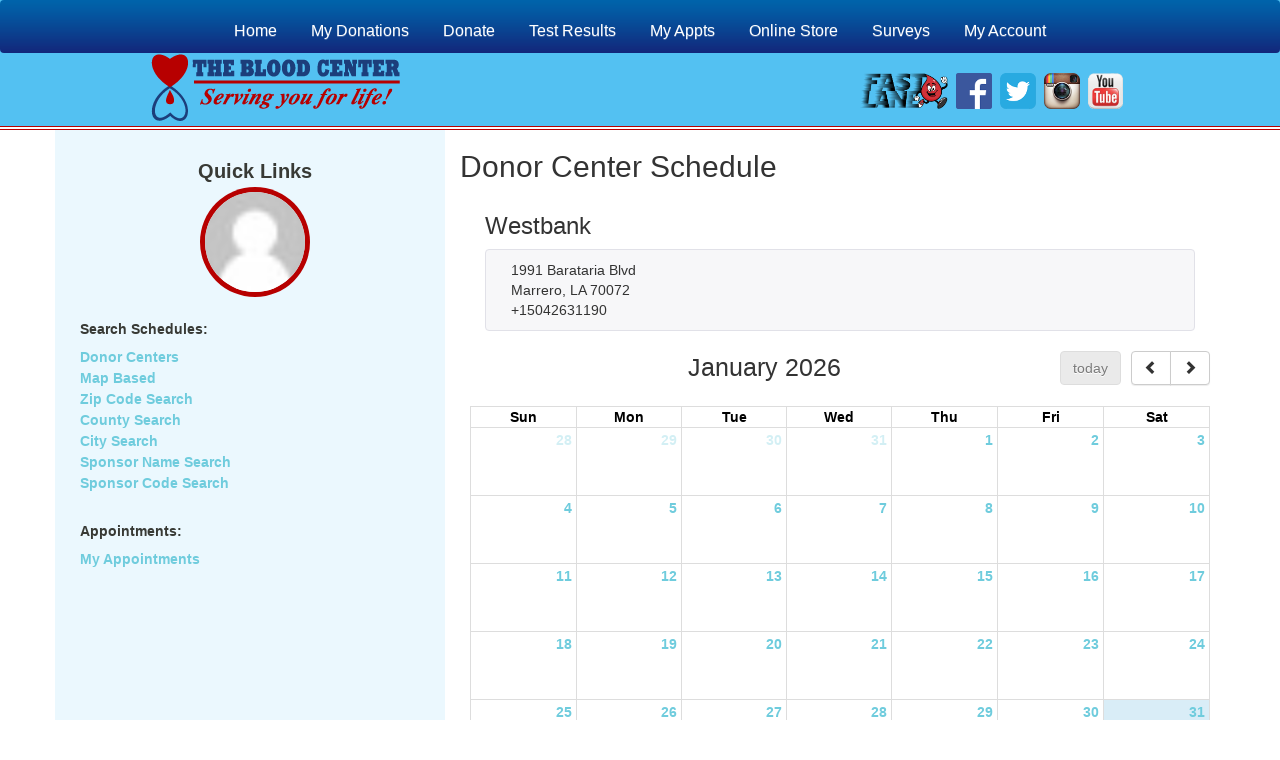

--- FILE ---
content_type: text/html; charset=utf-8
request_url: https://www.tbcdonors.org/donor/schedules/center/10
body_size: 32047
content:
<?xml version="1.0" encoding="UTF-8"?>
<!DOCTYPE html PUBLIC "-//W3C//DTD XHTML 1.0 Strict//EN"
   "http://www.w3.org/TR/xhtml1/DTD/xhtml1-strict.dtd">
<html xmlns="http://www.w3.org/1999/xhtml" xml:lang="en" >
  <head>
    <meta http-equiv="X-UA-Compatible" content="IE=edge,chrome=1">
    <meta http-equiv="Content-type" content="text/html; charset=UTF-8" />
    <meta http-equiv="Content-Language" content="en-us" />
    <title>The Blood Center - Donor Portal</title>
    <meta name="keywords" content="" />
    <meta name="description" content="" />
    <meta name="copyright" content="" />
    <meta name="viewport" content="width=device-width, initial-scale=1">
    <link href="https://fonts.googleapis.com/css?family=Open+Sans:300,700" rel="stylesheet" type="text/css">
    <link rel="icon" type="image/png" href="/donor/../mix/cobrand/images/favicon.png?id=a8d25ca098636a397e220390c3c5e2f4" />
    <link type="text/css" href="/donor/../mix/cobrand/css/vendor.css?id=7c503737a5d41c08a9c6c0fd2274aa23" rel="stylesheet" media="all" />


    <script type="text/javascript" src="/donor/../mix/cobrand/js/vendor.js?id=0d5c0a04129b5dd37f7d0010d6106a4e"></script>
    <script type="text/javascript" src="/donor/../mix/cobrand/js/fullcalendar.js?id=e94a0a17be95c0b8dd936dae42f385f1"></script>
  

  
<script type="text/javascript">

      function show_global_error(message, title, type) {
      type = typeof(type) == 'undefined' ? BootstrapDialog.TYPE_DANGER : type
      title = typeof(title) == 'undefined' ? '' : title;
      BootstrapDialog.show({
        type: type,
        title: title,
        message: message
      });
    }

    function show_global_message(message, title) {
      show_global_error(message, title, BootstrapDialog.TYPE_PRIMARY);
    }

  
$(document).ready(function() {
  
});

</script>

          </head>
    <script type="text/javascript" src="https://apis.google.com/js/api:client.js"></script>
<script type="text/javascript">
  window.fbAsyncInit = function() {
    FB.init({
      appId      : '',
      cookie     : true,  // enable cookies to allow the server to access 
                          // the session
      xfbml      : true,  // parse social plugins on this page
      version    : 'v2.5' // use graph api version 2.5
    });
  };


  // Load the SDK asynchronously
  (function(d, s, id) {
    var js, fjs = d.getElementsByTagName(s)[0];
    if (d.getElementById(id)) return;
    js = d.createElement(s); js.id = id;
    js.src = "//connect.facebook.net/en_US/sdk.js";
   //js.src = "//connect.facebook.net/en_US/sdk/debug.js"; // use this for debugging
    fjs.parentNode.insertBefore(js, fjs);
  }(document, 'script', 'facebook-jssdk'));
  
  function signOutFacebook() {
    FB.getLoginStatus(function(response) {
      if (response.status == 'connected') {
        FB.logout(response);
      }
    });
  }
   
  function login_through_facebook(response) {
      
    $.post( "/donor/auth/fb_signin", $.param(response) ,
      function(data,status,xhr) { 
        if (data.error) {        
         // no user found so remove app permision from the user
         revoke_fb_permission(response.id, response.auth_response.accessToken, data.error);
        } else {
          //reload the page
          window.location.href = "/donor/home/index"
        }
    });
     
 }
  /* Function used to revoke app permission
   * 
   */
  function revoke_fb_permission(user_id, access_token, errorMsg) { 
    FB.api(
      '/'+ user_id + '/permissions?access_token='+ access_token,
      'DELETE',
      {},
      function(response) {
         window.location.href = "/donor/auth/signin" + '/' + errorMsg; 
      }
    );
  }

  function fb_login() {
    FB.login(function(response) {
      if (response.authResponse) {
        var auth_response = response.authResponse;
      // fields that we can get are below
        FB.api('/me?fields=id,first_name,last_name,email,gender', function(response) {
          response.auth_response = auth_response;
          if (!response.email) {
            // no email found so revoke permission
            revoke_fb_permission(response.id, auth_response.accessToken, 'no_email_found');
          } else {     
            // login using fb credentials
            login_through_facebook(response);
          }
        });
        
      } else {  
       console.log('User cancelled login or did not fully authorize.');
      }
    }, {scope: 'public_profile, email',
        return_scopes: true});
  }

  function loadGoogleAPI() {
    gapi.load('auth2', function(){
      // Retrieve the singleton for the GoogleAuth library and set up the client.
      auth2 = gapi.auth2.init({
        client_id: '',
        cookiepolicy: 'single_host_origin',
      });
      attachSignin(document.getElementById('google_login_button'));
    });
  }
  
  function attachSignin(element) {
    auth2.attachClickHandler(element, {},
        function(googleUser) {
          var data = {
            id : googleUser.getBasicProfile().getId(),
            first_name : googleUser.getBasicProfile().getGivenName(),
            last_name : googleUser.getBasicProfile().getFamilyName(),
            email : googleUser.getBasicProfile().getEmail(),
            auth_response : googleUser.getAuthResponse()
          };          
          login_through_google(data);        
        }, function(error) {
          console.log(JSON.stringify(error, undefined, 2));
        });
  }
  
  function signOutGoogle() {
    var auth2 = gapi.auth2.getAuthInstance();
    auth2.signOut().then(function () {
      console.log('User signed out.');
    });
  }
  
  function login_through_google(data) {

    $.post( "/donor/auth/google_signin", $.param(data),
         function(data,status,xhr) { 
           if (data.error) {
            window.location.href = "/donor/auth/signin" + '/' + data.error;
            return false;
          } else {
            window.location.href = "/donor/home/index"
          }
        });
     
  }
</script>      <body>
      <!-- header-->
    <div class="header-container">
        <script language="javascript">
function openPopup(url) {
  window.open(url + '?popup=1', 'htt_popup_win', 'width=800,height=600,resizable=1,scrollbars=1');
}

function redirect(url) {
  document.location.href = url;
  return false;
}
</script>
<header class="custom-header">
  <nav class="navbar navbar-default">
    <div class="container">
          <button id="responsive-menu-button" class="responsive-menu-button  responsive-menu-boring" type="button" aria-label="Menu"><span class="responsive-menu-box"><span class="responsive-menu-inner"></span></span><span class="responsive-menu-label responsive-menu-label-bottom"></span></button>

      <!-- Collect the nav links, forms, and other content for toggling -->
      <div class="collapse navbar-collapse">
        <ul class="nav navbar-nav">
          
              <li>
              <a href="/donor/home/index">Home</a>
              </li>
              <li>
              <a href="/donor/history/index">My Donations</a>
              </li>
              <li>
              <a href="/donor/schedules/index">Donate</a>
              </li>
              <li>
              <a href="/donor/results/index">Test Results</a>
              </li>
              <li>
              <a href="/donor/appointment/list">My Appts</a>
              </li>
              <li>
              <a href="/donor/store/index">Online Store</a>
              </li>
              <li>
              <a href="/donor/surveys/index">Surveys</a>
              </li>
              <li>
              <a href="/donor/account/view">My Account</a>
              </li>        </ul>
      </div><!-- /.navbar-collapse -->
    </div><!-- /.container-fluid -->
  </nav>
  <div class="container wrapper">
    <a href="http://www.thebloodcenter.org/" style="float:left;"><img src="/donor/../mix/cobrand/images/logo.png?id=a73c99376018e93c49026bcabb111bae" alt="The Blood Center"></a>
    <div class="social-media-links">
      <div style="position:relative;top:30%;float:right;">
          <a href="https://www.thebloodcenter.org/FastLane/default.aspx" target="_blank"><img src="/donor/../mix/cobrand/images/fastlane.png?id=5cf0dfa7c1b6d15ead91d043fc4869f0" alt="Fastlane" height="36" width="89"></a>&nbsp;
          <a href="https://www.facebook.com/thebloodcenter" target="_blank"><img src="/donor/../mix/cobrand/images/facebook.png?id=883b72a7702675a9ff2a3e7aa51baf33" alt="Facebook"></a>&nbsp;
          <a href="https://twitter.com/thebloodcenter" target="_blank"><img src="/donor/../mix/cobrand/images/twitter.png?id=fb839d53943005f82bf21af399adccc3" alt="Twitter"></a>&nbsp;
          <a href="http://instagram.com/thebloodcenter" target="_blank"><img src="/donor/../mix/cobrand/images/instagram.png?id=5a165375f3e5d1713df2c45ce55741a8" alt="Instagram"></a>&nbsp;
          <a href="http://www.youtube.com/thebloodcenter" target="_blank"><img src="/donor/../mix/cobrand/images/youtube.png?id=18e263a6c067ebc8e6151cef8fb8712a" alt="YouTube"></a>&nbsp;&nbsp;
      </div>
    </div>
  </div>
  
</header>
<div id="responsive-menu-container" class="slide-left">
  <div id="responsive-menu-wrapper">
    <div id="responsive-menu-title"><a href="http://lifeservebloodcenter.org/" target="_self"></a><a href="http://lifeservebloodcenter.org/" target="_self">LifeServe Blood Center</a></div>
    <ul id="responsive-menu" class="">
      <li class="responsive-menu-item">
      <a href="/donor/home/index" class="responsive-menu-item-link" itemprop="url">Home</a>      </li>
      
          <li class="responsive-menu-item"><a href="/donor/history/index" class="responsive-menu-item-link" itemprop="url">My Donations</a></li>
            <li class="responsive-menu-item responsive-menu-item-has-children">
               <a class="responsive-menu-item-link" href="/donor/schedules/index" itemprop="url">
                  Donate Now
               </a>
               <ul class="responsive-menu-submenu responsive-menu-submenu-depth-1 responsive-menu-submenu-open">
                  <li class="responsive-menu-item"><a href="/donor/schedules/centers" class="responsive-menu-item-link" itemprop="url">Donor Centers</a></li>
                  <li class="responsive-menu-item"><a href="/donor/schedules/geo" class="responsive-menu-item-link" itemprop="url">Map Based</a></li>
                  <li class="responsive-menu-item"><a href="/donor/schedules/zip" class="responsive-menu-item-link" itemprop="url">Zip Code Search</a></li>
                  <li class="responsive-menu-item"><a href="/donor/schedules/county" class="responsive-menu-item-link" itemprop="url">County Search</a></li>
                  <li class="responsive-menu-item"><a href="/donor/schedules/city" class="responsive-menu-item-link" itemprop="url">City Search</a></li>
                  <li class="responsive-menu-item"><a href="/donor/schedules/name" class="responsive-menu-item-link" itemprop="url">Sponsor Name Search</a></li>
                  <li class="responsive-menu-item"><a href="/donor/schedules/sponsor_code" class="responsive-menu-item-link" itemprop="url">Sponsor Code Search</a></li>
               </ul>
            </li>
          
          <li class="responsive-menu-item"><a href="/donor/results/index" class="responsive-menu-item-link" itemprop="url">Test Results</a></li>
          <li class="responsive-menu-item"><a href="/donor/appointment/list" class="responsive-menu-item-link" itemprop="url">My Appointments</a></li>
          <li class="responsive-menu-item"><a href="/donor/store/index" class="responsive-menu-item-link" itemprop="url">Online Store</a></li>
          <li class="responsive-menu-item"><a href="/donor/surveys/index" class="responsive-menu-item-link" itemprop="url">Surveys</a></li>
          <li class="responsive-menu-item"><a href="/donor/account/view" class="responsive-menu-item-link" itemprop="url">My Account</a></li>    </ul>
  </div>
</div>
<script type="text/javascript">
jQuery(document).ready(function($){
  // Smooth scroll to header anchor
  jQuery('.backtotop').click(function(e) {
    e.preventDefault();
    jQuery('html,body').animate({scrollTop:0}, 1000, 'swing');
  });
  var ResponsiveMenu = {
    trigger: '#responsive-menu-button',
    animationSpeed: 500,
    breakpoint: 1023,
    pushButton: 'off',
    animationType: 'slide',
    animationSide: 'left',
    pageWrapper: '',
    isOpen: false,
    triggerTypes: 'click',
    activeClass: 'is-active',
    container: '#responsive-menu-container',
    openClass: 'responsive-menu-open',
    accordion: 'off',
    activeArrow: '▲',
    inactiveArrow: '▼',
    wrapper: '#responsive-menu-wrapper',
    closeOnBodyClick: 'on',
    closeOnLinkClick: 'off',
    itemTriggerSubMenu: 'off',
    linkElement: '.responsive-menu-item-link',
    openMenu: function () {
      $(this.trigger).addClass(this.activeClass);
      $('html').addClass(this.openClass);
      $('.responsive-menu-button-icon-active').hide();
      $('.responsive-menu-button-icon-inactive').show();
      this.setWrapperTranslate();
      this.isOpen = true;
    },
    closeMenu: function () {
      $(this.trigger).removeClass(this.activeClass);
      $('html').removeClass(this.openClass);
      $('.responsive-menu-button-icon-inactive').hide();
      $('.responsive-menu-button-icon-active').show();
      this.clearWrapperTranslate();
      this.isOpen = false;
    },
    triggerMenu: function () {
      this.isOpen ? this.closeMenu() : this.openMenu();
    },
    triggerSubArrow: function (subarrow) {
      var sub_menu = $(subarrow).parent().next('.responsive-menu-submenu');
      var self = this;
      if (this.accordion == 'on') {
        var top_siblings = sub_menu.parents('.responsive-menu-item-has-children').last().siblings('.responsive-menu-item-has-children');
        var first_siblings = sub_menu.parents('.responsive-menu-item-has-children').first().siblings('.responsive-menu-item-has-children');
        top_siblings.children('.responsive-menu-submenu').slideUp(200, 'linear').removeClass('responsive-menu-submenu-open');
        top_siblings.each(function () {
          $(this).find('.responsive-menu-subarrow').first().html(self.inactiveArrow);
          $(this).find('.responsive-menu-subarrow').first().removeClass('responsive-menu-subarrow-active');
        });
        first_siblings.children('.responsive-menu-submenu').slideUp(200, 'linear').removeClass('responsive-menu-submenu-open');
        first_siblings.each(function () {
          $(this).find('.responsive-menu-subarrow').first().html(self.inactiveArrow);
          $(this).find('.responsive-menu-subarrow').first().removeClass('responsive-menu-subarrow-active');
        })
      }
      if (sub_menu.hasClass('responsive-menu-submenu-open')) {
        sub_menu.slideUp(200, 'linear').removeClass('responsive-menu-submenu-open');
        $(subarrow).html(this.inactiveArrow);
        $(subarrow).removeClass('responsive-menu-subarrow-active');
      } else {
        sub_menu.slideDown(200, 'linear').addClass('responsive-menu-submenu-open');
        $(subarrow).html(this.activeArrow);
        $(subarrow).addClass('responsive-menu-subarrow-active');
      }
    },
    menuHeight: function () {
      return $(this.container).height();
    },
    menuWidth: function () {
      return $(this.container).width();
    },
    wrapperHeight: function () {
      return $(this.wrapper).height();
    },
    setWrapperTranslate: function () {
      switch (this.animationSide) {
        case 'left':
          translate = 'translateX(' + this.menuWidth() + 'px)';
          break;
        case 'right':
          translate = 'translateX(-' + this.menuWidth() + 'px)';
          break;
        case 'top':
          translate = 'translateY(' + this.wrapperHeight() + 'px)';
          break;
        case 'bottom':
          translate = 'translateY(-' + this.menuHeight() + 'px)';
          break;
      }
      if (this.animationType == 'push') {
        $(this.pageWrapper).css({
          'transform': translate
        });
        $('html, body').css('overflow-x', 'hidden');
      }
      if (this.pushButton == 'on') {
        $('#responsive-menu-button').css({
          'transform': translate
        });
      }
    },
    clearWrapperTranslate: function () {
      var self = this;
      if (this.animationType == 'push') {
        $(this.pageWrapper).css({
          'transform': ''
        });
        setTimeout(function () {
          $('html, body').css('overflow-x', '')
        }, self.animationSpeed);
      }
      if (this.pushButton == 'on') {
        $('#responsive-menu-button').css({
          'transform': ''
        });
      }
    },
    init: function () {
      var self = this;
      $(this.trigger).on(this.triggerTypes, function (e) {
        e.stopPropagation();
        self.triggerMenu();
      });
      $('.responsive-menu-subarrow').on('click', function (e) {
        e.preventDefault();
        e.stopPropagation();
        self.triggerSubArrow(this);
      });
      $(window).resize(function () {
        if ($(window).width() > self.breakpoint) {
          if (self.isOpen) {
            self.closeMenu();
          }
        } else {
          if ($('.responsive-menu-open').length > 0) {
            self.setWrapperTranslate();
          }
        }
      });
      if (this.closeOnLinkClick == 'on') {
        $(this.linkElement).on('click', function (e) {
          e.preventDefault();
          if (self.itemTriggerSubMenu == 'on' && $(this).is('.responsive-menu-item-has-children > ' + self.linkElement)) {
            return;
          }
          old_href = $(this).attr('href');
          old_target = typeof $(this).attr('target') == 'undefined' ? '_self' : $(this).attr('target');
          if (self.isOpen) {
            if ($(e.target).closest('.responsive-menu-subarrow').length) {
              return;
            }
            self.closeMenu();
            setTimeout(function () {
              window.open(old_href, old_target);
            }, self.animationSpeed);
          }
        })
      }
      if (this.closeOnBodyClick == 'on') {
        $(document).on('click', 'body', function (e) {
          if (self.isOpen) {
            if ($(e.target).closest('#responsive-menu-container').length || $(e.target).closest('#responsive-menu-button').length) {
              return;
            }
          }
          self.closeMenu();
        })
      }
      if (this.itemTriggerSubMenu == 'on') {
        $('.responsive-menu-item-has-children > ' + this.linkElement).on('click', function (e) {
          e.preventDefault();
          self.triggerSubArrow($(this).children('.responsive-menu-subarrow').first());
        })
      }
    }
  };
  ResponsiveMenu.init();
});
</script>
    </div><!-- /header-->
    <!-- body-->
    <div class="container clearfix" id="body-container">     
      <div class="row-fluid">
      
      <div class="row-fluid" id="main-content">
        <div class="responsive_sidebar col-md-4 hidden-sm hidden-xs">
  <div style="margin: 20px 0px 0px 10px;">
    <div class="responsive_sidebar_wrapper">
  <div class="responsive_sidebar_header">
    <h4>Quick Links</h4>
    <div id="snapshot-user-info" class="row">
  <img src="/donor/../mix/cobrand/images/avatar_empty.png?id=6325784834a977e2a4e3661c45365159 alt="User's avatar" class='img-circle' width='140' /></div>
    <br />
  </div>
  
  <div class="responsive_sidebar_body">
      <h5>
      Search Schedules:    </h5>
    <ul>
    <li><a href="/donor/schedules/centers">Donor Centers</a></li><li><a href="/donor/schedules/geo">Map Based</a></li><li><a href="/donor/schedules/zip">Zip Code Search</a></li><li><a href="/donor/schedules/county">County Search</a></li><li><a href="/donor/schedules/city">City Search</a></li><li><a href="/donor/schedules/name">Sponsor Name Search</a></li><li><a href="/donor/schedules/sponsor_code">Sponsor Code Search</a></li>    </ul>
    <br />
      <h5>Appointments:</h5>
    <ul>
      <li><a href="/donor/appointment/list">My Appointments</a></li>
    </ul>
      </div>
</div>
<br /><br />
  </div>
  <br /><br />
</div>

<div class="responsive_content col-md-8 visible">
  <h2 class="title"><span class="middle">Donor Center Schedule</span></h2>  <div class="container-fluid">
    <div class="center-block row">
      
        <div id="center_title"><h3>Westbank </h3></div>      <div class="center-block row sub_area">
        
<div class="col-md-6" id="center_info">
    1991 Barataria Blvd<br />Marrero, LA 70072  <br />
  +15042631190<br /></div>
      </div>
      <div class="clear clearfix visible-xs-block"></div>
    </div>
    <br />
    <div class="row">
      <div id="calendar" style="min-height: 390px;"></div>
    </div>
    <br /><br />
  </div>

  <br /><br />
</div>
<div class="clear clearfix visible-xs-block"></div>


<div id="dialog-loading" class="modal fade" tabindex="-1" role="dialog" data-keyboard="false"
         data-backdrop="static">
        <div class="modal-dialog modal-md">
            <div class="modal-content">
                <div class="modal-header" style="text-align: center">
                    <h3>Retrieving Schedules</h3>
                </div>
                <div class="modal-body" >
                  <div class="center-block text-center">
                    <p style='vertical-align: middle; line-height: 40px;'><img src="/donor/../mix/images/ajax-loader.gif?id=6c6cfb667cb6a9731902755f9e564fc6" style="vertical-align: middle;" /></p>
                  </div>
                </div>
            </div>
        </div>
    </div>
</div>

<style>
  #dialog-loading {
    top:30%;
    margin: auto;
  }
</style>

<script type='text/javascript'>
function change_grid_design(){
    $('.fc-icon-chevron-left').addClass('glyphicon glyphicon-chevron-left');
    $('.fc-icon-chevron-left').removeClass('fc-icon fc-icon-chevron-left');

    $('.fc-icon-chevron-right').addClass('glyphicon glyphicon-chevron-right');
    $('.fc-icon-chevron-right').removeClass('fc-icon fc-icon-chevron-right');

    $('.fc-button-group').addClass('fc-new-button-group btn-group');
    $('.fc-button-group').removeClass('fc-button-group');

    $('.fc-button').addClass('btn btn-default fc-new-button');
    $('.fc-button').removeClass('fc-button-primary fc-state-active fc-button fc-state-default');

    $('.fc-new-button').each(function() {
      if($(this).hasClass("fc-dayGridMonth-button")){
        $(this).addClass('fc-month-button ');
        $(this).removeClass('fc-dayGridMonth-button');
      }
      if($(this).hasClass("fc-timeGridWeek-button")){
        $(this).addClass('fc-agendaWeek-button');
        $(this).removeClass('fc-timeGridWeek-button');
      }
      if($(this).hasClass("fc-timeGridDay-button")){
        $(this).addClass('fc-agendaDay-button');
        $(this).removeClass('fc-timeGridDay-button');
      }
    });
    
    $('#dialog-loading').modal('hide');
    $('body').removeClass('modal-open');
    $('.modal-backdrop').remove();
  }

  $(document).ready(function() {
    $('#dialog-loading').removeClass('fade');
    var date = new Date();
    var d = date.getDate();
    var m = date.getMonth();
    var y = date.getFullYear();

    var calendarEl = document.getElementById('calendar');

    var calendar = new FullCalendar.Calendar(calendarEl, {
      timeZone:'UTC',
      expandRows: true,
      headerToolbar: {
        left: '',
        center: 'title',
        right: 'today prev,next'
      },
      navLinks: false,
      businessHours: false,
      editable: false,
      selectable: false,
      dayMaxEventRows: false,
      dayMaxEvents: false,
      events: {
        url: '/donor/schedules/center_data/10',
      },
      eventDisplay: 'block',
      fixedWeekCount: false,
      displayEventTime: false,
      height: 'auto',
      contentHeight: 600,
      loading: function (isLoading) {
        if (isLoading) {
          $('#dialog-loading').modal('show');
        } else {
          $('#dialog-loading').modal('hide');
        }
      },
      eventContent: function(info) {
        return { 
          html: info.event.title
        };
      },
      eventDidMount: function(info) {
        $(info.el).popover({
          content: info.event.extendedProps.caption,
          placement: 'top',
          trigger: 'hover',
          html: true,
          container: 'body'
        });
      },
    });

    calendar.render();

    $('.fc-button').click(function() {
      change_grid_design();
      $(this).addClass('fc-state-active');
    });

    change_grid_design();
  });

</script>

<style>
.ui-tooltip {
   font-size:  12px;
}
.fc-day-grid-event .fc-content {
  white-space: normal;
  overflow: hidden;
}
.fc .fc-col-header-cell-cushion {
  color: #000000;
}
.fc .fc-daygrid-day.fc-day-today {
  color: #31708f;
  background-color: #d9edf7;
}
.fc .fc-timegrid-col.fc-day-today{
  background-color:#d9edf7;
}
</style>
      </div>
      <div class="clear"></div>
      </div>
    </div><!-- /body-->
    <!-- footer-->
    <div class="footer-container">
      <div class="custom-footer">
  <div class="wrapper">
      <p>
          The Blood Center 2609 Canal St. New Orleans, LA 70119, US<br>
          Phone: (504) 524-1322 1-800-86-BLOOD Fax: (504) 592-1580 
          <a id="hlEmailBottom" href="mailto:info@thebloodcenter.org">info@thebloodcenter.org</a>
      </p>
    <nav>
      <ul class="footer-links">
        <li><a id="hlFooterHome" href="http://www.thebloodcenter.org/Default.aspx">Home</a></li>
          <li><a id="hlFooterAbout" href="http://www.thebloodcenter.org/About/Default.aspx">About Us</a></li>
          <li><a id="hlFooterNews" href="http://www.thebloodcenter.org/News/Default.aspx">News</a></li>
          <li><a id="hlFooterDonate" href="http://www.thebloodcenter.org/Donor/Default.aspx">Become a Donor</a></li>
          <li><a id="hlFooterDrives" href="http://www.thebloodcenter.org/Drives/HostADrive.aspx">Blood Drives</a></li>
            <li><a id="hlFooterServices" href="http://www.thebloodcenter.org/Services/Default.aspx">Technical Services</a></li>
            <li><a id="hlFooterPatients" href="http://www.thebloodcenter.org/PatientClaims/BloodReplacement.aspx">Patient Claims</a></li>
            <li><a id="hlFooterSitemap" href="http://www.thebloodcenter.org/Sitemap.aspx">Sitemap</a></li>
            <li><a id="hlFooterPrivacy" href="http://www.thebloodcenter.org/Privacy">Privacy Policy</a></li>
        </ul>
    </nav>
    <br>
  ©&nbsp;2026 HemaConnect by <a href="http://invitahealth.com">InVita Healthcare Technologies</a>
  </div>
</div>    </div> <!-- /footer-->
          <!-- Google tag (gtag.js) -->
      <script async src="https://www.googletagmanager.com/gtag/js?id=G-QXSD11TFE9"></script>
      <script>
        window.dataLayer = window.dataLayer || [];
        function gtag(){dataLayer.push(arguments);}
        gtag('js', new Date());

        gtag('config', 'G-QXSD11TFE9');
      </script>
        
<div id="dialog-global-error" title="Opps! There was an error." style="display: none;">
  <p><span class="ui-icon ui-icon-alert" style="float:left; margin:0 7px 20px 0;"></span><span id="dialog_global_error_message"></span></p>
</div>

  
<script>
        $.validator.addMethod("phone", function(phone_number, element) {
        phone_number = phone_number.replace(/\s+/g, "");
        return this.optional(element) || phone_number.length > 9 && 
        phone_number.match(/^(?:(?:\+?1\s*(?:[.-]\s*)?)?(?:\(\s*([2-9]1[02-9]|[2-9][02-8]1|[2-9][02-8][02-9])\s*\)|([2-9]1[02-9]|[2-9][02-8]1|[2-9][02-8][02-9]))\s*(?:[.-]\s*)?)?([2-9]1[02-9]|[2-9][02-9]1|[2-9][02-9]{2})\s*(?:[.-]\s*)?([0-9]{4})(?:\s*(?:#|x\.?|ext\.?|extension)\s*(\d+))?$/);
        
      }, "Please specify a valid phone number. (10 digits, separated by periods dashes or spaces)");
  
    var defaultCountry = "226";
    var countryField = document.getElementById('address-country');
    var stateDropdown = {"AL":"Alabama","AK":"Alaska","AZ":"Arizona","AR":"Arkansas","CA":"California","CO":"Colorado","CT":"Connecticut","DE":"Delaware","DC":"District of Columbia","FL":"Florida","GA":"Georgia","HI":"Hawaii","ID":"Idaho","IL":"Illinois","IN":"Indiana","IA":"Iowa","KS":"Kansas","KY":"Kentucky","LA":"Louisiana","ME":"Maine","MD":"Maryland","MA":"Massachusetts","MI":"Michigan","MN":"Minnesota","MS":"Mississippi","MO":"Missouri","MT":"Montana","NE":"Nebraska","NV":"Nevada","NH":"New Hampshire","NJ":"New Jersey","NM":"New Mexico","NY":"New York","NC":"North Carolina","ND":"North Dakota","OH":"Ohio","OK":"Oklahoma","OR":"Oregon","PA":"Pennsylvania","RI":"Rhode Island","SC":"South Carolina","SD":"South Dakota","TN":"Tennessee","TX":"Texas","UT":"Utah","VT":"Vermont","VA":"Virginia","WA":"Washington","WV":"West Virginia","WI":"Wisconsin","WY":"Wyoming"};
    var stateField = document.getElementById('address-state');
    if (typeof selectedState === 'undefined') {
      var selectedState = $('#address-state').val() ? $('#address-state').val() : ($('#state_value').val() ? $('#state_value').val() : '');
    }
    if (typeof stateFieldRequired === 'undefined') {
      var stateFieldRequired = true;
    }
    if (typeof enableSelectAllStateOption === 'undefined') {
      var enableSelectAllStateOption = false;
    }
    
    var isBootstrapSelect = true;
    // Function to convert the field to an input
    function convertToInput() {
      // Replace the select field with the input field
      if (enable_selectpicker) {
        $("#address-state").selectpicker('destroy');
      }
      $parentnode = $('#address-state').parent();
      $parentnode.find('#address-state').remove();
      $parentnode.append("<input type='text' id='address-state' name='state' class='form-control' value='" + selectedState +"' />");
      // Update the flag
      isBootstrapSelect = false;
      if (selectedState) {
        $('#address-state').val(selectedState);
      }
    }

    function convertToSelect() {
      // Replace the input field with the select field
      $('#address-state').html("<select id='address-state' name='state' class='form-control required' data-live-search='true'></select>");
      $parentnode = $('#address-state').parent();
      $parentnode.find('#address-state').remove();
      $parentnode.append("<select id='address-state' name='state' class='form-control "+(stateFieldRequired ? 'required':'')+"' data-live-search='true'></select>");
      if (enableSelectAllStateOption) {
        $('#address-state').append('<option value="">Select One</option>');
      }      
      $.each(stateDropdown,function(index, name) {
        $('#address-state').append('<option value="' + index + '">' + name + '</option>');
      });
      
      if (selectedState) {
        if (enable_selectpicker) {
          $('#address-state').selectpicker('val',selectedState);
        } else {
          $('#address-state').val(selectedState);
        }
      }

      if (enable_selectpicker) {
        $('#address-state').selectpicker();
      }
      // Update the flag
      isBootstrapSelect = true;
    }

    function convertToProperElement() {
      if (countryField.value === defaultCountry) {
        if (!isBootstrapSelect) {
          // Replace the input field with the select field
          convertToSelect();
        }
        if (!$('#address-zip').hasClass('zipcodeUS')) {
          $('#address-zip').addClass('zipcodeUS');
        }
        $("label[for='state']").parent().find('.required-icon').show();
      } else {
        if (isBootstrapSelect) {
          // Replace the select field with the input field
          convertToInput();
        }
        $('#address-zip').removeClass('zipcodeUS');
        $("label[for='state']").parent().find('.required-icon').hide();
      }
    }
    // Add an event listener to listen for changes
    if(countryField != null) {
      countryField.addEventListener('change', function() {
        convertToProperElement();
      });

      convertToProperElement();
    }
    
    $( () => {
      isBootstrapSelect = ($('#address-country').val() == defaultCountry);
    });
</script>    
  </body>
</html>


--- FILE ---
content_type: text/html; charset=UTF-8
request_url: https://www.tbcdonors.org/donor/schedules/center_data/10?start=2025-12-28T00%3A00%3A00Z&end=2026-02-01T00%3A00%3A00Z&timeZone=UTC
body_size: 988
content:
[{"title":"Whole Blood","start":"2026-01-31 00:00:01","end":"2026-01-31 00:00:00","url":"\/donor\/schedules\/center_view\/10\/1769817600\/#tabs-1","className":"event_wb","caption":"<b>01\/31\/2026 - Whole Blood:<\/b><br \/>09:00 am - 02:30 pm<br \/>8 Scheduled Appointments"},{"title":"Double Red","start":"2026-01-31 00:00:02","end":"2026-01-31 00:00:00","url":"\/donor\/schedules\/center_view\/10\/1769817600\/#tabs-2","className":"event_dr","caption":"<b>01\/31\/2026 - Double Red:<\/b><br \/>09:00 am - 02:00 pm<br \/>0 Scheduled Appointments"},{"title":"Platelet","start":"2026-01-31 00:00:03","end":"2026-01-31 00:00:00","url":"\/donor\/schedules\/center_view\/10\/1769817600\/#tabs-3","className":"event_pp","caption":"<b>01\/31\/2026 - Platelet:<\/b><br \/>09:00 am - 02:00 pm<br \/>3 Scheduled Appointments"},{"title":"Plasma","start":"2026-01-31 00:00:04","end":"2026-01-31 00:00:00","url":"\/donor\/schedules\/center_view\/10\/1769817600\/#tabs-4","className":"event_pl","caption":"<b>01\/31\/2026 - Plasma:<\/b><br \/>09:00 am - 02:00 pm<br \/>0 Scheduled Appointments"}]

--- FILE ---
content_type: application/javascript
request_url: https://www.tbcdonors.org/mix/cobrand/js/vendor.js?id=0d5c0a04129b5dd37f7d0010d6106a4e
body_size: 391973
content:
if(function(t,e){"use strict";"object"==typeof module&&"object"==typeof module.exports?module.exports=t.document?e(t,!0):function(t){if(!t.document)throw new Error("jQuery requires a window with a document");return e(t)}:e(t)}("undefined"!=typeof window?window:this,(function(t,e){"use strict";var i=[],n=Object.getPrototypeOf,s=i.slice,o=i.flat?function(t){return i.flat.call(t)}:function(t){return i.concat.apply([],t)},r=i.push,a=i.indexOf,l={},h=l.toString,d=l.hasOwnProperty,u=d.toString,c=u.call(Object),p={},f=function(t){return"function"==typeof t&&"number"!=typeof t.nodeType&&"function"!=typeof t.item},m=function(t){return null!=t&&t===t.window},g=t.document,v={type:!0,src:!0,nonce:!0,noModule:!0};function y(t,e,i){var n,s,o=(i=i||g).createElement("script");if(o.text=t,e)for(n in v)(s=e[n]||e.getAttribute&&e.getAttribute(n))&&o.setAttribute(n,s);i.head.appendChild(o).parentNode.removeChild(o)}function b(t){return null==t?t+"":"object"==typeof t||"function"==typeof t?l[h.call(t)]||"object":typeof t}var w="3.6.0",x=function(t,e){return new x.fn.init(t,e)};function _(t){var e=!!t&&"length"in t&&t.length,i=b(t);return!f(t)&&!m(t)&&("array"===i||0===e||"number"==typeof e&&0<e&&e-1 in t)}x.fn=x.prototype={jquery:w,constructor:x,length:0,toArray:function(){return s.call(this)},get:function(t){return null==t?s.call(this):t<0?this[t+this.length]:this[t]},pushStack:function(t){var e=x.merge(this.constructor(),t);return e.prevObject=this,e},each:function(t){return x.each(this,t)},map:function(t){return this.pushStack(x.map(this,(function(e,i){return t.call(e,i,e)})))},slice:function(){return this.pushStack(s.apply(this,arguments))},first:function(){return this.eq(0)},last:function(){return this.eq(-1)},even:function(){return this.pushStack(x.grep(this,(function(t,e){return(e+1)%2})))},odd:function(){return this.pushStack(x.grep(this,(function(t,e){return e%2})))},eq:function(t){var e=this.length,i=+t+(t<0?e:0);return this.pushStack(0<=i&&i<e?[this[i]]:[])},end:function(){return this.prevObject||this.constructor()},push:r,sort:i.sort,splice:i.splice},x.extend=x.fn.extend=function(){var t,e,i,n,s,o,r=arguments[0]||{},a=1,l=arguments.length,h=!1;for("boolean"==typeof r&&(h=r,r=arguments[a]||{},a++),"object"==typeof r||f(r)||(r={}),a===l&&(r=this,a--);a<l;a++)if(null!=(t=arguments[a]))for(e in t)n=t[e],"__proto__"!==e&&r!==n&&(h&&n&&(x.isPlainObject(n)||(s=Array.isArray(n)))?(i=r[e],o=s&&!Array.isArray(i)?[]:s||x.isPlainObject(i)?i:{},s=!1,r[e]=x.extend(h,o,n)):void 0!==n&&(r[e]=n));return r},x.extend({expando:"jQuery"+(w+Math.random()).replace(/\D/g,""),isReady:!0,error:function(t){throw new Error(t)},noop:function(){},isPlainObject:function(t){var e,i;return!(!t||"[object Object]"!==h.call(t)||(e=n(t))&&("function"!=typeof(i=d.call(e,"constructor")&&e.constructor)||u.call(i)!==c))},isEmptyObject:function(t){var e;for(e in t)return!1;return!0},globalEval:function(t,e,i){y(t,{nonce:e&&e.nonce},i)},each:function(t,e){var i,n=0;if(_(t))for(i=t.length;n<i&&!1!==e.call(t[n],n,t[n]);n++);else for(n in t)if(!1===e.call(t[n],n,t[n]))break;return t},makeArray:function(t,e){var i=e||[];return null!=t&&(_(Object(t))?x.merge(i,"string"==typeof t?[t]:t):r.call(i,t)),i},inArray:function(t,e,i){return null==e?-1:a.call(e,t,i)},merge:function(t,e){for(var i=+e.length,n=0,s=t.length;n<i;n++)t[s++]=e[n];return t.length=s,t},grep:function(t,e,i){for(var n=[],s=0,o=t.length,r=!i;s<o;s++)!e(t[s],s)!==r&&n.push(t[s]);return n},map:function(t,e,i){var n,s,r=0,a=[];if(_(t))for(n=t.length;r<n;r++)null!=(s=e(t[r],r,i))&&a.push(s);else for(r in t)null!=(s=e(t[r],r,i))&&a.push(s);return o(a)},guid:1,support:p}),"function"==typeof Symbol&&(x.fn[Symbol.iterator]=i[Symbol.iterator]),x.each("Boolean Number String Function Array Date RegExp Object Error Symbol".split(" "),(function(t,e){l["[object "+e+"]"]=e.toLowerCase()}));var k=function(t){var e,i,n,s,o,r,a,l,h,d,u,c,p,f,m,g,v,y,b,w="sizzle"+1*new Date,x=t.document,_=0,k=0,C=lt(),T=lt(),D=lt(),E=lt(),S=function(t,e){return t===e&&(u=!0),0},M={}.hasOwnProperty,O=[],$=O.pop,A=O.push,F=O.push,N=O.slice,L=function(t,e){for(var i=0,n=t.length;i<n;i++)if(t[i]===e)return i;return-1},P="checked|selected|async|autofocus|autoplay|controls|defer|disabled|hidden|ismap|loop|multiple|open|readonly|required|scoped",I="[\\x20\\t\\r\\n\\f]",j="(?:\\\\[\\da-fA-F]{1,6}"+I+"?|\\\\[^\\r\\n\\f]|[\\w-]|[^\0-\\x7f])+",R="\\["+I+"*("+j+")(?:"+I+"*([*^$|!~]?=)"+I+"*(?:'((?:\\\\.|[^\\\\'])*)'|\"((?:\\\\.|[^\\\\\"])*)\"|("+j+"))|)"+I+"*\\]",H=":("+j+")(?:\\((('((?:\\\\.|[^\\\\'])*)'|\"((?:\\\\.|[^\\\\\"])*)\")|((?:\\\\.|[^\\\\()[\\]]|"+R+")*)|.*)\\)|)",Y=new RegExp(I+"+","g"),q=new RegExp("^"+I+"+|((?:^|[^\\\\])(?:\\\\.)*)"+I+"+$","g"),W=new RegExp("^"+I+"*,"+I+"*"),z=new RegExp("^"+I+"*([>+~]|"+I+")"+I+"*"),B=new RegExp(I+"|>"),U=new RegExp(H),V=new RegExp("^"+j+"$"),G={ID:new RegExp("^#("+j+")"),CLASS:new RegExp("^\\.("+j+")"),TAG:new RegExp("^("+j+"|[*])"),ATTR:new RegExp("^"+R),PSEUDO:new RegExp("^"+H),CHILD:new RegExp("^:(only|first|last|nth|nth-last)-(child|of-type)(?:\\("+I+"*(even|odd|(([+-]|)(\\d*)n|)"+I+"*(?:([+-]|)"+I+"*(\\d+)|))"+I+"*\\)|)","i"),bool:new RegExp("^(?:"+P+")$","i"),needsContext:new RegExp("^"+I+"*[>+~]|:(even|odd|eq|gt|lt|nth|first|last)(?:\\("+I+"*((?:-\\d)?\\d*)"+I+"*\\)|)(?=[^-]|$)","i")},Q=/HTML$/i,Z=/^(?:input|select|textarea|button)$/i,X=/^h\d$/i,K=/^[^{]+\{\s*\[native \w/,J=/^(?:#([\w-]+)|(\w+)|\.([\w-]+))$/,tt=/[+~]/,et=new RegExp("\\\\[\\da-fA-F]{1,6}"+I+"?|\\\\([^\\r\\n\\f])","g"),it=function(t,e){var i="0x"+t.slice(1)-65536;return e||(i<0?String.fromCharCode(i+65536):String.fromCharCode(i>>10|55296,1023&i|56320))},nt=/([\0-\x1f\x7f]|^-?\d)|^-$|[^\0-\x1f\x7f-\uFFFF\w-]/g,st=function(t,e){return e?"\0"===t?"�":t.slice(0,-1)+"\\"+t.charCodeAt(t.length-1).toString(16)+" ":"\\"+t},ot=function(){c()},rt=wt((function(t){return!0===t.disabled&&"fieldset"===t.nodeName.toLowerCase()}),{dir:"parentNode",next:"legend"});try{F.apply(O=N.call(x.childNodes),x.childNodes),O[x.childNodes.length].nodeType}catch(e){F={apply:O.length?function(t,e){A.apply(t,N.call(e))}:function(t,e){for(var i=t.length,n=0;t[i++]=e[n++];);t.length=i-1}}}function at(t,e,n,s){var o,a,h,d,u,f,v,y=e&&e.ownerDocument,x=e?e.nodeType:9;if(n=n||[],"string"!=typeof t||!t||1!==x&&9!==x&&11!==x)return n;if(!s&&(c(e),e=e||p,m)){if(11!==x&&(u=J.exec(t)))if(o=u[1]){if(9===x){if(!(h=e.getElementById(o)))return n;if(h.id===o)return n.push(h),n}else if(y&&(h=y.getElementById(o))&&b(e,h)&&h.id===o)return n.push(h),n}else{if(u[2])return F.apply(n,e.getElementsByTagName(t)),n;if((o=u[3])&&i.getElementsByClassName&&e.getElementsByClassName)return F.apply(n,e.getElementsByClassName(o)),n}if(i.qsa&&!E[t+" "]&&(!g||!g.test(t))&&(1!==x||"object"!==e.nodeName.toLowerCase())){if(v=t,y=e,1===x&&(B.test(t)||z.test(t))){for((y=tt.test(t)&&vt(e.parentNode)||e)===e&&i.scope||((d=e.getAttribute("id"))?d=d.replace(nt,st):e.setAttribute("id",d=w)),a=(f=r(t)).length;a--;)f[a]=(d?"#"+d:":scope")+" "+bt(f[a]);v=f.join(",")}try{return F.apply(n,y.querySelectorAll(v)),n}catch(e){E(t,!0)}finally{d===w&&e.removeAttribute("id")}}}return l(t.replace(q,"$1"),e,n,s)}function lt(){var t=[];return function e(i,s){return t.push(i+" ")>n.cacheLength&&delete e[t.shift()],e[i+" "]=s}}function ht(t){return t[w]=!0,t}function dt(t){var e=p.createElement("fieldset");try{return!!t(e)}catch(t){return!1}finally{e.parentNode&&e.parentNode.removeChild(e),e=null}}function ut(t,e){for(var i=t.split("|"),s=i.length;s--;)n.attrHandle[i[s]]=e}function ct(t,e){var i=e&&t,n=i&&1===t.nodeType&&1===e.nodeType&&t.sourceIndex-e.sourceIndex;if(n)return n;if(i)for(;i=i.nextSibling;)if(i===e)return-1;return t?1:-1}function pt(t){return function(e){return"input"===e.nodeName.toLowerCase()&&e.type===t}}function ft(t){return function(e){var i=e.nodeName.toLowerCase();return("input"===i||"button"===i)&&e.type===t}}function mt(t){return function(e){return"form"in e?e.parentNode&&!1===e.disabled?"label"in e?"label"in e.parentNode?e.parentNode.disabled===t:e.disabled===t:e.isDisabled===t||e.isDisabled!==!t&&rt(e)===t:e.disabled===t:"label"in e&&e.disabled===t}}function gt(t){return ht((function(e){return e=+e,ht((function(i,n){for(var s,o=t([],i.length,e),r=o.length;r--;)i[s=o[r]]&&(i[s]=!(n[s]=i[s]))}))}))}function vt(t){return t&&void 0!==t.getElementsByTagName&&t}for(e in i=at.support={},o=at.isXML=function(t){var e=t&&t.namespaceURI,i=t&&(t.ownerDocument||t).documentElement;return!Q.test(e||i&&i.nodeName||"HTML")},c=at.setDocument=function(t){var e,s,r=t?t.ownerDocument||t:x;return r!=p&&9===r.nodeType&&r.documentElement&&(f=(p=r).documentElement,m=!o(p),x!=p&&(s=p.defaultView)&&s.top!==s&&(s.addEventListener?s.addEventListener("unload",ot,!1):s.attachEvent&&s.attachEvent("onunload",ot)),i.scope=dt((function(t){return f.appendChild(t).appendChild(p.createElement("div")),void 0!==t.querySelectorAll&&!t.querySelectorAll(":scope fieldset div").length})),i.attributes=dt((function(t){return t.className="i",!t.getAttribute("className")})),i.getElementsByTagName=dt((function(t){return t.appendChild(p.createComment("")),!t.getElementsByTagName("*").length})),i.getElementsByClassName=K.test(p.getElementsByClassName),i.getById=dt((function(t){return f.appendChild(t).id=w,!p.getElementsByName||!p.getElementsByName(w).length})),i.getById?(n.filter.ID=function(t){var e=t.replace(et,it);return function(t){return t.getAttribute("id")===e}},n.find.ID=function(t,e){if(void 0!==e.getElementById&&m){var i=e.getElementById(t);return i?[i]:[]}}):(n.filter.ID=function(t){var e=t.replace(et,it);return function(t){var i=void 0!==t.getAttributeNode&&t.getAttributeNode("id");return i&&i.value===e}},n.find.ID=function(t,e){if(void 0!==e.getElementById&&m){var i,n,s,o=e.getElementById(t);if(o){if((i=o.getAttributeNode("id"))&&i.value===t)return[o];for(s=e.getElementsByName(t),n=0;o=s[n++];)if((i=o.getAttributeNode("id"))&&i.value===t)return[o]}return[]}}),n.find.TAG=i.getElementsByTagName?function(t,e){return void 0!==e.getElementsByTagName?e.getElementsByTagName(t):i.qsa?e.querySelectorAll(t):void 0}:function(t,e){var i,n=[],s=0,o=e.getElementsByTagName(t);if("*"===t){for(;i=o[s++];)1===i.nodeType&&n.push(i);return n}return o},n.find.CLASS=i.getElementsByClassName&&function(t,e){if(void 0!==e.getElementsByClassName&&m)return e.getElementsByClassName(t)},v=[],g=[],(i.qsa=K.test(p.querySelectorAll))&&(dt((function(t){var e;f.appendChild(t).innerHTML="<a id='"+w+"'></a><select id='"+w+"-\r\\' msallowcapture=''><option selected=''></option></select>",t.querySelectorAll("[msallowcapture^='']").length&&g.push("[*^$]="+I+"*(?:''|\"\")"),t.querySelectorAll("[selected]").length||g.push("\\["+I+"*(?:value|"+P+")"),t.querySelectorAll("[id~="+w+"-]").length||g.push("~="),(e=p.createElement("input")).setAttribute("name",""),t.appendChild(e),t.querySelectorAll("[name='']").length||g.push("\\["+I+"*name"+I+"*="+I+"*(?:''|\"\")"),t.querySelectorAll(":checked").length||g.push(":checked"),t.querySelectorAll("a#"+w+"+*").length||g.push(".#.+[+~]"),t.querySelectorAll("\\\f"),g.push("[\\r\\n\\f]")})),dt((function(t){t.innerHTML="<a href='' disabled='disabled'></a><select disabled='disabled'><option/></select>";var e=p.createElement("input");e.setAttribute("type","hidden"),t.appendChild(e).setAttribute("name","D"),t.querySelectorAll("[name=d]").length&&g.push("name"+I+"*[*^$|!~]?="),2!==t.querySelectorAll(":enabled").length&&g.push(":enabled",":disabled"),f.appendChild(t).disabled=!0,2!==t.querySelectorAll(":disabled").length&&g.push(":enabled",":disabled"),t.querySelectorAll("*,:x"),g.push(",.*:")}))),(i.matchesSelector=K.test(y=f.matches||f.webkitMatchesSelector||f.mozMatchesSelector||f.oMatchesSelector||f.msMatchesSelector))&&dt((function(t){i.disconnectedMatch=y.call(t,"*"),y.call(t,"[s!='']:x"),v.push("!=",H)})),g=g.length&&new RegExp(g.join("|")),v=v.length&&new RegExp(v.join("|")),e=K.test(f.compareDocumentPosition),b=e||K.test(f.contains)?function(t,e){var i=9===t.nodeType?t.documentElement:t,n=e&&e.parentNode;return t===n||!(!n||1!==n.nodeType||!(i.contains?i.contains(n):t.compareDocumentPosition&&16&t.compareDocumentPosition(n)))}:function(t,e){if(e)for(;e=e.parentNode;)if(e===t)return!0;return!1},S=e?function(t,e){if(t===e)return u=!0,0;var n=!t.compareDocumentPosition-!e.compareDocumentPosition;return n||(1&(n=(t.ownerDocument||t)==(e.ownerDocument||e)?t.compareDocumentPosition(e):1)||!i.sortDetached&&e.compareDocumentPosition(t)===n?t==p||t.ownerDocument==x&&b(x,t)?-1:e==p||e.ownerDocument==x&&b(x,e)?1:d?L(d,t)-L(d,e):0:4&n?-1:1)}:function(t,e){if(t===e)return u=!0,0;var i,n=0,s=t.parentNode,o=e.parentNode,r=[t],a=[e];if(!s||!o)return t==p?-1:e==p?1:s?-1:o?1:d?L(d,t)-L(d,e):0;if(s===o)return ct(t,e);for(i=t;i=i.parentNode;)r.unshift(i);for(i=e;i=i.parentNode;)a.unshift(i);for(;r[n]===a[n];)n++;return n?ct(r[n],a[n]):r[n]==x?-1:a[n]==x?1:0}),p},at.matches=function(t,e){return at(t,null,null,e)},at.matchesSelector=function(t,e){if(c(t),i.matchesSelector&&m&&!E[e+" "]&&(!v||!v.test(e))&&(!g||!g.test(e)))try{var n=y.call(t,e);if(n||i.disconnectedMatch||t.document&&11!==t.document.nodeType)return n}catch(t){E(e,!0)}return 0<at(e,p,null,[t]).length},at.contains=function(t,e){return(t.ownerDocument||t)!=p&&c(t),b(t,e)},at.attr=function(t,e){(t.ownerDocument||t)!=p&&c(t);var s=n.attrHandle[e.toLowerCase()],o=s&&M.call(n.attrHandle,e.toLowerCase())?s(t,e,!m):void 0;return void 0!==o?o:i.attributes||!m?t.getAttribute(e):(o=t.getAttributeNode(e))&&o.specified?o.value:null},at.escape=function(t){return(t+"").replace(nt,st)},at.error=function(t){throw new Error("Syntax error, unrecognized expression: "+t)},at.uniqueSort=function(t){var e,n=[],s=0,o=0;if(u=!i.detectDuplicates,d=!i.sortStable&&t.slice(0),t.sort(S),u){for(;e=t[o++];)e===t[o]&&(s=n.push(o));for(;s--;)t.splice(n[s],1)}return d=null,t},s=at.getText=function(t){var e,i="",n=0,o=t.nodeType;if(o){if(1===o||9===o||11===o){if("string"==typeof t.textContent)return t.textContent;for(t=t.firstChild;t;t=t.nextSibling)i+=s(t)}else if(3===o||4===o)return t.nodeValue}else for(;e=t[n++];)i+=s(e);return i},(n=at.selectors={cacheLength:50,createPseudo:ht,match:G,attrHandle:{},find:{},relative:{">":{dir:"parentNode",first:!0}," ":{dir:"parentNode"},"+":{dir:"previousSibling",first:!0},"~":{dir:"previousSibling"}},preFilter:{ATTR:function(t){return t[1]=t[1].replace(et,it),t[3]=(t[3]||t[4]||t[5]||"").replace(et,it),"~="===t[2]&&(t[3]=" "+t[3]+" "),t.slice(0,4)},CHILD:function(t){return t[1]=t[1].toLowerCase(),"nth"===t[1].slice(0,3)?(t[3]||at.error(t[0]),t[4]=+(t[4]?t[5]+(t[6]||1):2*("even"===t[3]||"odd"===t[3])),t[5]=+(t[7]+t[8]||"odd"===t[3])):t[3]&&at.error(t[0]),t},PSEUDO:function(t){var e,i=!t[6]&&t[2];return G.CHILD.test(t[0])?null:(t[3]?t[2]=t[4]||t[5]||"":i&&U.test(i)&&(e=r(i,!0))&&(e=i.indexOf(")",i.length-e)-i.length)&&(t[0]=t[0].slice(0,e),t[2]=i.slice(0,e)),t.slice(0,3))}},filter:{TAG:function(t){var e=t.replace(et,it).toLowerCase();return"*"===t?function(){return!0}:function(t){return t.nodeName&&t.nodeName.toLowerCase()===e}},CLASS:function(t){var e=C[t+" "];return e||(e=new RegExp("(^|"+I+")"+t+"("+I+"|$)"))&&C(t,(function(t){return e.test("string"==typeof t.className&&t.className||void 0!==t.getAttribute&&t.getAttribute("class")||"")}))},ATTR:function(t,e,i){return function(n){var s=at.attr(n,t);return null==s?"!="===e:!e||(s+="","="===e?s===i:"!="===e?s!==i:"^="===e?i&&0===s.indexOf(i):"*="===e?i&&-1<s.indexOf(i):"$="===e?i&&s.slice(-i.length)===i:"~="===e?-1<(" "+s.replace(Y," ")+" ").indexOf(i):"|="===e&&(s===i||s.slice(0,i.length+1)===i+"-"))}},CHILD:function(t,e,i,n,s){var o="nth"!==t.slice(0,3),r="last"!==t.slice(-4),a="of-type"===e;return 1===n&&0===s?function(t){return!!t.parentNode}:function(e,i,l){var h,d,u,c,p,f,m=o!==r?"nextSibling":"previousSibling",g=e.parentNode,v=a&&e.nodeName.toLowerCase(),y=!l&&!a,b=!1;if(g){if(o){for(;m;){for(c=e;c=c[m];)if(a?c.nodeName.toLowerCase()===v:1===c.nodeType)return!1;f=m="only"===t&&!f&&"nextSibling"}return!0}if(f=[r?g.firstChild:g.lastChild],r&&y){for(b=(p=(h=(d=(u=(c=g)[w]||(c[w]={}))[c.uniqueID]||(u[c.uniqueID]={}))[t]||[])[0]===_&&h[1])&&h[2],c=p&&g.childNodes[p];c=++p&&c&&c[m]||(b=p=0)||f.pop();)if(1===c.nodeType&&++b&&c===e){d[t]=[_,p,b];break}}else if(y&&(b=p=(h=(d=(u=(c=e)[w]||(c[w]={}))[c.uniqueID]||(u[c.uniqueID]={}))[t]||[])[0]===_&&h[1]),!1===b)for(;(c=++p&&c&&c[m]||(b=p=0)||f.pop())&&((a?c.nodeName.toLowerCase()!==v:1!==c.nodeType)||!++b||(y&&((d=(u=c[w]||(c[w]={}))[c.uniqueID]||(u[c.uniqueID]={}))[t]=[_,b]),c!==e)););return(b-=s)===n||b%n==0&&0<=b/n}}},PSEUDO:function(t,e){var i,s=n.pseudos[t]||n.setFilters[t.toLowerCase()]||at.error("unsupported pseudo: "+t);return s[w]?s(e):1<s.length?(i=[t,t,"",e],n.setFilters.hasOwnProperty(t.toLowerCase())?ht((function(t,i){for(var n,o=s(t,e),r=o.length;r--;)t[n=L(t,o[r])]=!(i[n]=o[r])})):function(t){return s(t,0,i)}):s}},pseudos:{not:ht((function(t){var e=[],i=[],n=a(t.replace(q,"$1"));return n[w]?ht((function(t,e,i,s){for(var o,r=n(t,null,s,[]),a=t.length;a--;)(o=r[a])&&(t[a]=!(e[a]=o))})):function(t,s,o){return e[0]=t,n(e,null,o,i),e[0]=null,!i.pop()}})),has:ht((function(t){return function(e){return 0<at(t,e).length}})),contains:ht((function(t){return t=t.replace(et,it),function(e){return-1<(e.textContent||s(e)).indexOf(t)}})),lang:ht((function(t){return V.test(t||"")||at.error("unsupported lang: "+t),t=t.replace(et,it).toLowerCase(),function(e){var i;do{if(i=m?e.lang:e.getAttribute("xml:lang")||e.getAttribute("lang"))return(i=i.toLowerCase())===t||0===i.indexOf(t+"-")}while((e=e.parentNode)&&1===e.nodeType);return!1}})),target:function(e){var i=t.location&&t.location.hash;return i&&i.slice(1)===e.id},root:function(t){return t===f},focus:function(t){return t===p.activeElement&&(!p.hasFocus||p.hasFocus())&&!!(t.type||t.href||~t.tabIndex)},enabled:mt(!1),disabled:mt(!0),checked:function(t){var e=t.nodeName.toLowerCase();return"input"===e&&!!t.checked||"option"===e&&!!t.selected},selected:function(t){return t.parentNode&&t.parentNode.selectedIndex,!0===t.selected},empty:function(t){for(t=t.firstChild;t;t=t.nextSibling)if(t.nodeType<6)return!1;return!0},parent:function(t){return!n.pseudos.empty(t)},header:function(t){return X.test(t.nodeName)},input:function(t){return Z.test(t.nodeName)},button:function(t){var e=t.nodeName.toLowerCase();return"input"===e&&"button"===t.type||"button"===e},text:function(t){var e;return"input"===t.nodeName.toLowerCase()&&"text"===t.type&&(null==(e=t.getAttribute("type"))||"text"===e.toLowerCase())},first:gt((function(){return[0]})),last:gt((function(t,e){return[e-1]})),eq:gt((function(t,e,i){return[i<0?i+e:i]})),even:gt((function(t,e){for(var i=0;i<e;i+=2)t.push(i);return t})),odd:gt((function(t,e){for(var i=1;i<e;i+=2)t.push(i);return t})),lt:gt((function(t,e,i){for(var n=i<0?i+e:e<i?e:i;0<=--n;)t.push(n);return t})),gt:gt((function(t,e,i){for(var n=i<0?i+e:i;++n<e;)t.push(n);return t}))}}).pseudos.nth=n.pseudos.eq,{radio:!0,checkbox:!0,file:!0,password:!0,image:!0})n.pseudos[e]=pt(e);for(e in{submit:!0,reset:!0})n.pseudos[e]=ft(e);function yt(){}function bt(t){for(var e=0,i=t.length,n="";e<i;e++)n+=t[e].value;return n}function wt(t,e,i){var n=e.dir,s=e.next,o=s||n,r=i&&"parentNode"===o,a=k++;return e.first?function(e,i,s){for(;e=e[n];)if(1===e.nodeType||r)return t(e,i,s);return!1}:function(e,i,l){var h,d,u,c=[_,a];if(l){for(;e=e[n];)if((1===e.nodeType||r)&&t(e,i,l))return!0}else for(;e=e[n];)if(1===e.nodeType||r)if(d=(u=e[w]||(e[w]={}))[e.uniqueID]||(u[e.uniqueID]={}),s&&s===e.nodeName.toLowerCase())e=e[n]||e;else{if((h=d[o])&&h[0]===_&&h[1]===a)return c[2]=h[2];if((d[o]=c)[2]=t(e,i,l))return!0}return!1}}function xt(t){return 1<t.length?function(e,i,n){for(var s=t.length;s--;)if(!t[s](e,i,n))return!1;return!0}:t[0]}function _t(t,e,i,n,s){for(var o,r=[],a=0,l=t.length,h=null!=e;a<l;a++)(o=t[a])&&(i&&!i(o,n,s)||(r.push(o),h&&e.push(a)));return r}function kt(t,e,i,n,s,o){return n&&!n[w]&&(n=kt(n)),s&&!s[w]&&(s=kt(s,o)),ht((function(o,r,a,l){var h,d,u,c=[],p=[],f=r.length,m=o||function(t,e,i){for(var n=0,s=e.length;n<s;n++)at(t,e[n],i);return i}(e||"*",a.nodeType?[a]:a,[]),g=!t||!o&&e?m:_t(m,c,t,a,l),v=i?s||(o?t:f||n)?[]:r:g;if(i&&i(g,v,a,l),n)for(h=_t(v,p),n(h,[],a,l),d=h.length;d--;)(u=h[d])&&(v[p[d]]=!(g[p[d]]=u));if(o){if(s||t){if(s){for(h=[],d=v.length;d--;)(u=v[d])&&h.push(g[d]=u);s(null,v=[],h,l)}for(d=v.length;d--;)(u=v[d])&&-1<(h=s?L(o,u):c[d])&&(o[h]=!(r[h]=u))}}else v=_t(v===r?v.splice(f,v.length):v),s?s(null,r,v,l):F.apply(r,v)}))}function Ct(t){for(var e,i,s,o=t.length,r=n.relative[t[0].type],a=r||n.relative[" "],l=r?1:0,d=wt((function(t){return t===e}),a,!0),u=wt((function(t){return-1<L(e,t)}),a,!0),c=[function(t,i,n){var s=!r&&(n||i!==h)||((e=i).nodeType?d(t,i,n):u(t,i,n));return e=null,s}];l<o;l++)if(i=n.relative[t[l].type])c=[wt(xt(c),i)];else{if((i=n.filter[t[l].type].apply(null,t[l].matches))[w]){for(s=++l;s<o&&!n.relative[t[s].type];s++);return kt(1<l&&xt(c),1<l&&bt(t.slice(0,l-1).concat({value:" "===t[l-2].type?"*":""})).replace(q,"$1"),i,l<s&&Ct(t.slice(l,s)),s<o&&Ct(t=t.slice(s)),s<o&&bt(t))}c.push(i)}return xt(c)}return yt.prototype=n.filters=n.pseudos,n.setFilters=new yt,r=at.tokenize=function(t,e){var i,s,o,r,a,l,h,d=T[t+" "];if(d)return e?0:d.slice(0);for(a=t,l=[],h=n.preFilter;a;){for(r in i&&!(s=W.exec(a))||(s&&(a=a.slice(s[0].length)||a),l.push(o=[])),i=!1,(s=z.exec(a))&&(i=s.shift(),o.push({value:i,type:s[0].replace(q," ")}),a=a.slice(i.length)),n.filter)!(s=G[r].exec(a))||h[r]&&!(s=h[r](s))||(i=s.shift(),o.push({value:i,type:r,matches:s}),a=a.slice(i.length));if(!i)break}return e?a.length:a?at.error(t):T(t,l).slice(0)},a=at.compile=function(t,e){var i,s,o,a,l,d,u=[],f=[],g=D[t+" "];if(!g){for(e||(e=r(t)),i=e.length;i--;)(g=Ct(e[i]))[w]?u.push(g):f.push(g);(g=D(t,(s=f,a=0<(o=u).length,l=0<s.length,d=function(t,e,i,r,d){var u,f,g,v=0,y="0",b=t&&[],w=[],x=h,k=t||l&&n.find.TAG("*",d),C=_+=null==x?1:Math.random()||.1,T=k.length;for(d&&(h=e==p||e||d);y!==T&&null!=(u=k[y]);y++){if(l&&u){for(f=0,e||u.ownerDocument==p||(c(u),i=!m);g=s[f++];)if(g(u,e||p,i)){r.push(u);break}d&&(_=C)}a&&((u=!g&&u)&&v--,t&&b.push(u))}if(v+=y,a&&y!==v){for(f=0;g=o[f++];)g(b,w,e,i);if(t){if(0<v)for(;y--;)b[y]||w[y]||(w[y]=$.call(r));w=_t(w)}F.apply(r,w),d&&!t&&0<w.length&&1<v+o.length&&at.uniqueSort(r)}return d&&(_=C,h=x),b},a?ht(d):d))).selector=t}return g},l=at.select=function(t,e,i,s){var o,l,h,d,u,c="function"==typeof t&&t,p=!s&&r(t=c.selector||t);if(i=i||[],1===p.length){if(2<(l=p[0]=p[0].slice(0)).length&&"ID"===(h=l[0]).type&&9===e.nodeType&&m&&n.relative[l[1].type]){if(!(e=(n.find.ID(h.matches[0].replace(et,it),e)||[])[0]))return i;c&&(e=e.parentNode),t=t.slice(l.shift().value.length)}for(o=G.needsContext.test(t)?0:l.length;o--&&(h=l[o],!n.relative[d=h.type]);)if((u=n.find[d])&&(s=u(h.matches[0].replace(et,it),tt.test(l[0].type)&&vt(e.parentNode)||e))){if(l.splice(o,1),!(t=s.length&&bt(l)))return F.apply(i,s),i;break}}return(c||a(t,p))(s,e,!m,i,!e||tt.test(t)&&vt(e.parentNode)||e),i},i.sortStable=w.split("").sort(S).join("")===w,i.detectDuplicates=!!u,c(),i.sortDetached=dt((function(t){return 1&t.compareDocumentPosition(p.createElement("fieldset"))})),dt((function(t){return t.innerHTML="<a href='#'></a>","#"===t.firstChild.getAttribute("href")}))||ut("type|href|height|width",(function(t,e,i){if(!i)return t.getAttribute(e,"type"===e.toLowerCase()?1:2)})),i.attributes&&dt((function(t){return t.innerHTML="<input/>",t.firstChild.setAttribute("value",""),""===t.firstChild.getAttribute("value")}))||ut("value",(function(t,e,i){if(!i&&"input"===t.nodeName.toLowerCase())return t.defaultValue})),dt((function(t){return null==t.getAttribute("disabled")}))||ut(P,(function(t,e,i){var n;if(!i)return!0===t[e]?e.toLowerCase():(n=t.getAttributeNode(e))&&n.specified?n.value:null})),at}(t);x.find=k,x.expr=k.selectors,x.expr[":"]=x.expr.pseudos,x.uniqueSort=x.unique=k.uniqueSort,x.text=k.getText,x.isXMLDoc=k.isXML,x.contains=k.contains,x.escapeSelector=k.escape;var C=function(t,e,i){for(var n=[],s=void 0!==i;(t=t[e])&&9!==t.nodeType;)if(1===t.nodeType){if(s&&x(t).is(i))break;n.push(t)}return n},T=function(t,e){for(var i=[];t;t=t.nextSibling)1===t.nodeType&&t!==e&&i.push(t);return i},D=x.expr.match.needsContext;function E(t,e){return t.nodeName&&t.nodeName.toLowerCase()===e.toLowerCase()}var S=/^<([a-z][^\/\0>:\x20\t\r\n\f]*)[\x20\t\r\n\f]*\/?>(?:<\/\1>|)$/i;function M(t,e,i){return f(e)?x.grep(t,(function(t,n){return!!e.call(t,n,t)!==i})):e.nodeType?x.grep(t,(function(t){return t===e!==i})):"string"!=typeof e?x.grep(t,(function(t){return-1<a.call(e,t)!==i})):x.filter(e,t,i)}x.filter=function(t,e,i){var n=e[0];return i&&(t=":not("+t+")"),1===e.length&&1===n.nodeType?x.find.matchesSelector(n,t)?[n]:[]:x.find.matches(t,x.grep(e,(function(t){return 1===t.nodeType})))},x.fn.extend({find:function(t){var e,i,n=this.length,s=this;if("string"!=typeof t)return this.pushStack(x(t).filter((function(){for(e=0;e<n;e++)if(x.contains(s[e],this))return!0})));for(i=this.pushStack([]),e=0;e<n;e++)x.find(t,s[e],i);return 1<n?x.uniqueSort(i):i},filter:function(t){return this.pushStack(M(this,t||[],!1))},not:function(t){return this.pushStack(M(this,t||[],!0))},is:function(t){return!!M(this,"string"==typeof t&&D.test(t)?x(t):t||[],!1).length}});var O,$=/^(?:\s*(<[\w\W]+>)[^>]*|#([\w-]+))$/;(x.fn.init=function(t,e,i){var n,s;if(!t)return this;if(i=i||O,"string"==typeof t){if(!(n="<"===t[0]&&">"===t[t.length-1]&&3<=t.length?[null,t,null]:$.exec(t))||!n[1]&&e)return!e||e.jquery?(e||i).find(t):this.constructor(e).find(t);if(n[1]){if(e=e instanceof x?e[0]:e,x.merge(this,x.parseHTML(n[1],e&&e.nodeType?e.ownerDocument||e:g,!0)),S.test(n[1])&&x.isPlainObject(e))for(n in e)f(this[n])?this[n](e[n]):this.attr(n,e[n]);return this}return(s=g.getElementById(n[2]))&&(this[0]=s,this.length=1),this}return t.nodeType?(this[0]=t,this.length=1,this):f(t)?void 0!==i.ready?i.ready(t):t(x):x.makeArray(t,this)}).prototype=x.fn,O=x(g);var A=/^(?:parents|prev(?:Until|All))/,F={children:!0,contents:!0,next:!0,prev:!0};function N(t,e){for(;(t=t[e])&&1!==t.nodeType;);return t}x.fn.extend({has:function(t){var e=x(t,this),i=e.length;return this.filter((function(){for(var t=0;t<i;t++)if(x.contains(this,e[t]))return!0}))},closest:function(t,e){var i,n=0,s=this.length,o=[],r="string"!=typeof t&&x(t);if(!D.test(t))for(;n<s;n++)for(i=this[n];i&&i!==e;i=i.parentNode)if(i.nodeType<11&&(r?-1<r.index(i):1===i.nodeType&&x.find.matchesSelector(i,t))){o.push(i);break}return this.pushStack(1<o.length?x.uniqueSort(o):o)},index:function(t){return t?"string"==typeof t?a.call(x(t),this[0]):a.call(this,t.jquery?t[0]:t):this[0]&&this[0].parentNode?this.first().prevAll().length:-1},add:function(t,e){return this.pushStack(x.uniqueSort(x.merge(this.get(),x(t,e))))},addBack:function(t){return this.add(null==t?this.prevObject:this.prevObject.filter(t))}}),x.each({parent:function(t){var e=t.parentNode;return e&&11!==e.nodeType?e:null},parents:function(t){return C(t,"parentNode")},parentsUntil:function(t,e,i){return C(t,"parentNode",i)},next:function(t){return N(t,"nextSibling")},prev:function(t){return N(t,"previousSibling")},nextAll:function(t){return C(t,"nextSibling")},prevAll:function(t){return C(t,"previousSibling")},nextUntil:function(t,e,i){return C(t,"nextSibling",i)},prevUntil:function(t,e,i){return C(t,"previousSibling",i)},siblings:function(t){return T((t.parentNode||{}).firstChild,t)},children:function(t){return T(t.firstChild)},contents:function(t){return null!=t.contentDocument&&n(t.contentDocument)?t.contentDocument:(E(t,"template")&&(t=t.content||t),x.merge([],t.childNodes))}},(function(t,e){x.fn[t]=function(i,n){var s=x.map(this,e,i);return"Until"!==t.slice(-5)&&(n=i),n&&"string"==typeof n&&(s=x.filter(n,s)),1<this.length&&(F[t]||x.uniqueSort(s),A.test(t)&&s.reverse()),this.pushStack(s)}}));var L=/[^\x20\t\r\n\f]+/g;function P(t){return t}function I(t){throw t}function j(t,e,i,n){var s;try{t&&f(s=t.promise)?s.call(t).done(e).fail(i):t&&f(s=t.then)?s.call(t,e,i):e.apply(void 0,[t].slice(n))}catch(t){i.apply(void 0,[t])}}x.Callbacks=function(t){var e,i;t="string"==typeof t?(e=t,i={},x.each(e.match(L)||[],(function(t,e){i[e]=!0})),i):x.extend({},t);var n,s,o,r,a=[],l=[],h=-1,d=function(){for(r=r||t.once,o=n=!0;l.length;h=-1)for(s=l.shift();++h<a.length;)!1===a[h].apply(s[0],s[1])&&t.stopOnFalse&&(h=a.length,s=!1);t.memory||(s=!1),n=!1,r&&(a=s?[]:"")},u={add:function(){return a&&(s&&!n&&(h=a.length-1,l.push(s)),function e(i){x.each(i,(function(i,n){f(n)?t.unique&&u.has(n)||a.push(n):n&&n.length&&"string"!==b(n)&&e(n)}))}(arguments),s&&!n&&d()),this},remove:function(){return x.each(arguments,(function(t,e){for(var i;-1<(i=x.inArray(e,a,i));)a.splice(i,1),i<=h&&h--})),this},has:function(t){return t?-1<x.inArray(t,a):0<a.length},empty:function(){return a&&(a=[]),this},disable:function(){return r=l=[],a=s="",this},disabled:function(){return!a},lock:function(){return r=l=[],s||n||(a=s=""),this},locked:function(){return!!r},fireWith:function(t,e){return r||(e=[t,(e=e||[]).slice?e.slice():e],l.push(e),n||d()),this},fire:function(){return u.fireWith(this,arguments),this},fired:function(){return!!o}};return u},x.extend({Deferred:function(e){var i=[["notify","progress",x.Callbacks("memory"),x.Callbacks("memory"),2],["resolve","done",x.Callbacks("once memory"),x.Callbacks("once memory"),0,"resolved"],["reject","fail",x.Callbacks("once memory"),x.Callbacks("once memory"),1,"rejected"]],n="pending",s={state:function(){return n},always:function(){return o.done(arguments).fail(arguments),this},catch:function(t){return s.then(null,t)},pipe:function(){var t=arguments;return x.Deferred((function(e){x.each(i,(function(i,n){var s=f(t[n[4]])&&t[n[4]];o[n[1]]((function(){var t=s&&s.apply(this,arguments);t&&f(t.promise)?t.promise().progress(e.notify).done(e.resolve).fail(e.reject):e[n[0]+"With"](this,s?[t]:arguments)}))})),t=null})).promise()},then:function(e,n,s){var o=0;function r(e,i,n,s){return function(){var a=this,l=arguments,h=function(){var t,h;if(!(e<o)){if((t=n.apply(a,l))===i.promise())throw new TypeError("Thenable self-resolution");h=t&&("object"==typeof t||"function"==typeof t)&&t.then,f(h)?s?h.call(t,r(o,i,P,s),r(o,i,I,s)):(o++,h.call(t,r(o,i,P,s),r(o,i,I,s),r(o,i,P,i.notifyWith))):(n!==P&&(a=void 0,l=[t]),(s||i.resolveWith)(a,l))}},d=s?h:function(){try{h()}catch(t){x.Deferred.exceptionHook&&x.Deferred.exceptionHook(t,d.stackTrace),o<=e+1&&(n!==I&&(a=void 0,l=[t]),i.rejectWith(a,l))}};e?d():(x.Deferred.getStackHook&&(d.stackTrace=x.Deferred.getStackHook()),t.setTimeout(d))}}return x.Deferred((function(t){i[0][3].add(r(0,t,f(s)?s:P,t.notifyWith)),i[1][3].add(r(0,t,f(e)?e:P)),i[2][3].add(r(0,t,f(n)?n:I))})).promise()},promise:function(t){return null!=t?x.extend(t,s):s}},o={};return x.each(i,(function(t,e){var r=e[2],a=e[5];s[e[1]]=r.add,a&&r.add((function(){n=a}),i[3-t][2].disable,i[3-t][3].disable,i[0][2].lock,i[0][3].lock),r.add(e[3].fire),o[e[0]]=function(){return o[e[0]+"With"](this===o?void 0:this,arguments),this},o[e[0]+"With"]=r.fireWith})),s.promise(o),e&&e.call(o,o),o},when:function(t){var e=arguments.length,i=e,n=Array(i),o=s.call(arguments),r=x.Deferred(),a=function(t){return function(i){n[t]=this,o[t]=1<arguments.length?s.call(arguments):i,--e||r.resolveWith(n,o)}};if(e<=1&&(j(t,r.done(a(i)).resolve,r.reject,!e),"pending"===r.state()||f(o[i]&&o[i].then)))return r.then();for(;i--;)j(o[i],a(i),r.reject);return r.promise()}});var R=/^(Eval|Internal|Range|Reference|Syntax|Type|URI)Error$/;x.Deferred.exceptionHook=function(e,i){t.console&&t.console.warn&&e&&R.test(e.name)&&t.console.warn("jQuery.Deferred exception: "+e.message,e.stack,i)},x.readyException=function(e){t.setTimeout((function(){throw e}))};var H=x.Deferred();function Y(){g.removeEventListener("DOMContentLoaded",Y),t.removeEventListener("load",Y),x.ready()}x.fn.ready=function(t){return H.then(t).catch((function(t){x.readyException(t)})),this},x.extend({isReady:!1,readyWait:1,ready:function(t){(!0===t?--x.readyWait:x.isReady)||(x.isReady=!0)!==t&&0<--x.readyWait||H.resolveWith(g,[x])}}),x.ready.then=H.then,"complete"===g.readyState||"loading"!==g.readyState&&!g.documentElement.doScroll?t.setTimeout(x.ready):(g.addEventListener("DOMContentLoaded",Y),t.addEventListener("load",Y));var q=function(t,e,i,n,s,o,r){var a=0,l=t.length,h=null==i;if("object"===b(i))for(a in s=!0,i)q(t,e,a,i[a],!0,o,r);else if(void 0!==n&&(s=!0,f(n)||(r=!0),h&&(r?(e.call(t,n),e=null):(h=e,e=function(t,e,i){return h.call(x(t),i)})),e))for(;a<l;a++)e(t[a],i,r?n:n.call(t[a],a,e(t[a],i)));return s?t:h?e.call(t):l?e(t[0],i):o},W=/^-ms-/,z=/-([a-z])/g;function B(t,e){return e.toUpperCase()}function U(t){return t.replace(W,"ms-").replace(z,B)}var V=function(t){return 1===t.nodeType||9===t.nodeType||!+t.nodeType};function G(){this.expando=x.expando+G.uid++}G.uid=1,G.prototype={cache:function(t){var e=t[this.expando];return e||(e={},V(t)&&(t.nodeType?t[this.expando]=e:Object.defineProperty(t,this.expando,{value:e,configurable:!0}))),e},set:function(t,e,i){var n,s=this.cache(t);if("string"==typeof e)s[U(e)]=i;else for(n in e)s[U(n)]=e[n];return s},get:function(t,e){return void 0===e?this.cache(t):t[this.expando]&&t[this.expando][U(e)]},access:function(t,e,i){return void 0===e||e&&"string"==typeof e&&void 0===i?this.get(t,e):(this.set(t,e,i),void 0!==i?i:e)},remove:function(t,e){var i,n=t[this.expando];if(void 0!==n){if(void 0!==e){i=(e=Array.isArray(e)?e.map(U):(e=U(e))in n?[e]:e.match(L)||[]).length;for(;i--;)delete n[e[i]]}(void 0===e||x.isEmptyObject(n))&&(t.nodeType?t[this.expando]=void 0:delete t[this.expando])}},hasData:function(t){var e=t[this.expando];return void 0!==e&&!x.isEmptyObject(e)}};var Q=new G,Z=new G,X=/^(?:\{[\w\W]*\}|\[[\w\W]*\])$/,K=/[A-Z]/g;function J(t,e,i){var n,s;if(void 0===i&&1===t.nodeType)if(n="data-"+e.replace(K,"-$&").toLowerCase(),"string"==typeof(i=t.getAttribute(n))){try{i="true"===(s=i)||"false"!==s&&("null"===s?null:s===+s+""?+s:X.test(s)?JSON.parse(s):s)}catch(t){}Z.set(t,e,i)}else i=void 0;return i}x.extend({hasData:function(t){return Z.hasData(t)||Q.hasData(t)},data:function(t,e,i){return Z.access(t,e,i)},removeData:function(t,e){Z.remove(t,e)},_data:function(t,e,i){return Q.access(t,e,i)},_removeData:function(t,e){Q.remove(t,e)}}),x.fn.extend({data:function(t,e){var i,n,s,o=this[0],r=o&&o.attributes;if(void 0===t){if(this.length&&(s=Z.get(o),1===o.nodeType&&!Q.get(o,"hasDataAttrs"))){for(i=r.length;i--;)r[i]&&0===(n=r[i].name).indexOf("data-")&&(n=U(n.slice(5)),J(o,n,s[n]));Q.set(o,"hasDataAttrs",!0)}return s}return"object"==typeof t?this.each((function(){Z.set(this,t)})):q(this,(function(e){var i;if(o&&void 0===e)return void 0!==(i=Z.get(o,t))||void 0!==(i=J(o,t))?i:void 0;this.each((function(){Z.set(this,t,e)}))}),null,e,1<arguments.length,null,!0)},removeData:function(t){return this.each((function(){Z.remove(this,t)}))}}),x.extend({queue:function(t,e,i){var n;if(t)return e=(e||"fx")+"queue",n=Q.get(t,e),i&&(!n||Array.isArray(i)?n=Q.access(t,e,x.makeArray(i)):n.push(i)),n||[]},dequeue:function(t,e){e=e||"fx";var i=x.queue(t,e),n=i.length,s=i.shift(),o=x._queueHooks(t,e);"inprogress"===s&&(s=i.shift(),n--),s&&("fx"===e&&i.unshift("inprogress"),delete o.stop,s.call(t,(function(){x.dequeue(t,e)}),o)),!n&&o&&o.empty.fire()},_queueHooks:function(t,e){var i=e+"queueHooks";return Q.get(t,i)||Q.access(t,i,{empty:x.Callbacks("once memory").add((function(){Q.remove(t,[e+"queue",i])}))})}}),x.fn.extend({queue:function(t,e){var i=2;return"string"!=typeof t&&(e=t,t="fx",i--),arguments.length<i?x.queue(this[0],t):void 0===e?this:this.each((function(){var i=x.queue(this,t,e);x._queueHooks(this,t),"fx"===t&&"inprogress"!==i[0]&&x.dequeue(this,t)}))},dequeue:function(t){return this.each((function(){x.dequeue(this,t)}))},clearQueue:function(t){return this.queue(t||"fx",[])},promise:function(t,e){var i,n=1,s=x.Deferred(),o=this,r=this.length,a=function(){--n||s.resolveWith(o,[o])};for("string"!=typeof t&&(e=t,t=void 0),t=t||"fx";r--;)(i=Q.get(o[r],t+"queueHooks"))&&i.empty&&(n++,i.empty.add(a));return a(),s.promise(e)}});var tt=/[+-]?(?:\d*\.|)\d+(?:[eE][+-]?\d+|)/.source,et=new RegExp("^(?:([+-])=|)("+tt+")([a-z%]*)$","i"),it=["Top","Right","Bottom","Left"],nt=g.documentElement,st=function(t){return x.contains(t.ownerDocument,t)},ot={composed:!0};nt.getRootNode&&(st=function(t){return x.contains(t.ownerDocument,t)||t.getRootNode(ot)===t.ownerDocument});var rt=function(t,e){return"none"===(t=e||t).style.display||""===t.style.display&&st(t)&&"none"===x.css(t,"display")};function at(t,e,i,n){var s,o,r=20,a=n?function(){return n.cur()}:function(){return x.css(t,e,"")},l=a(),h=i&&i[3]||(x.cssNumber[e]?"":"px"),d=t.nodeType&&(x.cssNumber[e]||"px"!==h&&+l)&&et.exec(x.css(t,e));if(d&&d[3]!==h){for(l/=2,h=h||d[3],d=+l||1;r--;)x.style(t,e,d+h),(1-o)*(1-(o=a()/l||.5))<=0&&(r=0),d/=o;d*=2,x.style(t,e,d+h),i=i||[]}return i&&(d=+d||+l||0,s=i[1]?d+(i[1]+1)*i[2]:+i[2],n&&(n.unit=h,n.start=d,n.end=s)),s}var lt={};function ht(t,e){for(var i,n,s,o,r,a,l,h=[],d=0,u=t.length;d<u;d++)(n=t[d]).style&&(i=n.style.display,e?("none"===i&&(h[d]=Q.get(n,"display")||null,h[d]||(n.style.display="")),""===n.style.display&&rt(n)&&(h[d]=(l=r=o=void 0,r=(s=n).ownerDocument,a=s.nodeName,(l=lt[a])||(o=r.body.appendChild(r.createElement(a)),l=x.css(o,"display"),o.parentNode.removeChild(o),"none"===l&&(l="block"),lt[a]=l)))):"none"!==i&&(h[d]="none",Q.set(n,"display",i)));for(d=0;d<u;d++)null!=h[d]&&(t[d].style.display=h[d]);return t}x.fn.extend({show:function(){return ht(this,!0)},hide:function(){return ht(this)},toggle:function(t){return"boolean"==typeof t?t?this.show():this.hide():this.each((function(){rt(this)?x(this).show():x(this).hide()}))}});var dt,ut,ct=/^(?:checkbox|radio)$/i,pt=/<([a-z][^\/\0>\x20\t\r\n\f]*)/i,ft=/^$|^module$|\/(?:java|ecma)script/i;dt=g.createDocumentFragment().appendChild(g.createElement("div")),(ut=g.createElement("input")).setAttribute("type","radio"),ut.setAttribute("checked","checked"),ut.setAttribute("name","t"),dt.appendChild(ut),p.checkClone=dt.cloneNode(!0).cloneNode(!0).lastChild.checked,dt.innerHTML="<textarea>x</textarea>",p.noCloneChecked=!!dt.cloneNode(!0).lastChild.defaultValue,dt.innerHTML="<option></option>",p.option=!!dt.lastChild;var mt={thead:[1,"<table>","</table>"],col:[2,"<table><colgroup>","</colgroup></table>"],tr:[2,"<table><tbody>","</tbody></table>"],td:[3,"<table><tbody><tr>","</tr></tbody></table>"],_default:[0,"",""]};function gt(t,e){var i;return i=void 0!==t.getElementsByTagName?t.getElementsByTagName(e||"*"):void 0!==t.querySelectorAll?t.querySelectorAll(e||"*"):[],void 0===e||e&&E(t,e)?x.merge([t],i):i}function vt(t,e){for(var i=0,n=t.length;i<n;i++)Q.set(t[i],"globalEval",!e||Q.get(e[i],"globalEval"))}mt.tbody=mt.tfoot=mt.colgroup=mt.caption=mt.thead,mt.th=mt.td,p.option||(mt.optgroup=mt.option=[1,"<select multiple='multiple'>","</select>"]);var yt=/<|&#?\w+;/;function bt(t,e,i,n,s){for(var o,r,a,l,h,d,u=e.createDocumentFragment(),c=[],p=0,f=t.length;p<f;p++)if((o=t[p])||0===o)if("object"===b(o))x.merge(c,o.nodeType?[o]:o);else if(yt.test(o)){for(r=r||u.appendChild(e.createElement("div")),a=(pt.exec(o)||["",""])[1].toLowerCase(),l=mt[a]||mt._default,r.innerHTML=l[1]+x.htmlPrefilter(o)+l[2],d=l[0];d--;)r=r.lastChild;x.merge(c,r.childNodes),(r=u.firstChild).textContent=""}else c.push(e.createTextNode(o));for(u.textContent="",p=0;o=c[p++];)if(n&&-1<x.inArray(o,n))s&&s.push(o);else if(h=st(o),r=gt(u.appendChild(o),"script"),h&&vt(r),i)for(d=0;o=r[d++];)ft.test(o.type||"")&&i.push(o);return u}var wt=/^([^.]*)(?:\.(.+)|)/;function xt(){return!0}function _t(){return!1}function kt(t,e){return t===function(){try{return g.activeElement}catch(t){}}()==("focus"===e)}function Ct(t,e,i,n,s,o){var r,a;if("object"==typeof e){for(a in"string"!=typeof i&&(n=n||i,i=void 0),e)Ct(t,a,i,n,e[a],o);return t}if(null==n&&null==s?(s=i,n=i=void 0):null==s&&("string"==typeof i?(s=n,n=void 0):(s=n,n=i,i=void 0)),!1===s)s=_t;else if(!s)return t;return 1===o&&(r=s,(s=function(t){return x().off(t),r.apply(this,arguments)}).guid=r.guid||(r.guid=x.guid++)),t.each((function(){x.event.add(this,e,s,n,i)}))}function Tt(t,e,i){i?(Q.set(t,e,!1),x.event.add(t,e,{namespace:!1,handler:function(t){var n,o,r=Q.get(this,e);if(1&t.isTrigger&&this[e]){if(r.length)(x.event.special[e]||{}).delegateType&&t.stopPropagation();else if(r=s.call(arguments),Q.set(this,e,r),n=i(this,e),this[e](),r!==(o=Q.get(this,e))||n?Q.set(this,e,!1):o={},r!==o)return t.stopImmediatePropagation(),t.preventDefault(),o&&o.value}else r.length&&(Q.set(this,e,{value:x.event.trigger(x.extend(r[0],x.Event.prototype),r.slice(1),this)}),t.stopImmediatePropagation())}})):void 0===Q.get(t,e)&&x.event.add(t,e,xt)}x.event={global:{},add:function(t,e,i,n,s){var o,r,a,l,h,d,u,c,p,f,m,g=Q.get(t);if(V(t))for(i.handler&&(i=(o=i).handler,s=o.selector),s&&x.find.matchesSelector(nt,s),i.guid||(i.guid=x.guid++),(l=g.events)||(l=g.events=Object.create(null)),(r=g.handle)||(r=g.handle=function(e){return void 0!==x&&x.event.triggered!==e.type?x.event.dispatch.apply(t,arguments):void 0}),h=(e=(e||"").match(L)||[""]).length;h--;)p=m=(a=wt.exec(e[h])||[])[1],f=(a[2]||"").split(".").sort(),p&&(u=x.event.special[p]||{},p=(s?u.delegateType:u.bindType)||p,u=x.event.special[p]||{},d=x.extend({type:p,origType:m,data:n,handler:i,guid:i.guid,selector:s,needsContext:s&&x.expr.match.needsContext.test(s),namespace:f.join(".")},o),(c=l[p])||((c=l[p]=[]).delegateCount=0,u.setup&&!1!==u.setup.call(t,n,f,r)||t.addEventListener&&t.addEventListener(p,r)),u.add&&(u.add.call(t,d),d.handler.guid||(d.handler.guid=i.guid)),s?c.splice(c.delegateCount++,0,d):c.push(d),x.event.global[p]=!0)},remove:function(t,e,i,n,s){var o,r,a,l,h,d,u,c,p,f,m,g=Q.hasData(t)&&Q.get(t);if(g&&(l=g.events)){for(h=(e=(e||"").match(L)||[""]).length;h--;)if(p=m=(a=wt.exec(e[h])||[])[1],f=(a[2]||"").split(".").sort(),p){for(u=x.event.special[p]||{},c=l[p=(n?u.delegateType:u.bindType)||p]||[],a=a[2]&&new RegExp("(^|\\.)"+f.join("\\.(?:.*\\.|)")+"(\\.|$)"),r=o=c.length;o--;)d=c[o],!s&&m!==d.origType||i&&i.guid!==d.guid||a&&!a.test(d.namespace)||n&&n!==d.selector&&("**"!==n||!d.selector)||(c.splice(o,1),d.selector&&c.delegateCount--,u.remove&&u.remove.call(t,d));r&&!c.length&&(u.teardown&&!1!==u.teardown.call(t,f,g.handle)||x.removeEvent(t,p,g.handle),delete l[p])}else for(p in l)x.event.remove(t,p+e[h],i,n,!0);x.isEmptyObject(l)&&Q.remove(t,"handle events")}},dispatch:function(t){var e,i,n,s,o,r,a=new Array(arguments.length),l=x.event.fix(t),h=(Q.get(this,"events")||Object.create(null))[l.type]||[],d=x.event.special[l.type]||{};for(a[0]=l,e=1;e<arguments.length;e++)a[e]=arguments[e];if(l.delegateTarget=this,!d.preDispatch||!1!==d.preDispatch.call(this,l)){for(r=x.event.handlers.call(this,l,h),e=0;(s=r[e++])&&!l.isPropagationStopped();)for(l.currentTarget=s.elem,i=0;(o=s.handlers[i++])&&!l.isImmediatePropagationStopped();)l.rnamespace&&!1!==o.namespace&&!l.rnamespace.test(o.namespace)||(l.handleObj=o,l.data=o.data,void 0!==(n=((x.event.special[o.origType]||{}).handle||o.handler).apply(s.elem,a))&&!1===(l.result=n)&&(l.preventDefault(),l.stopPropagation()));return d.postDispatch&&d.postDispatch.call(this,l),l.result}},handlers:function(t,e){var i,n,s,o,r,a=[],l=e.delegateCount,h=t.target;if(l&&h.nodeType&&!("click"===t.type&&1<=t.button))for(;h!==this;h=h.parentNode||this)if(1===h.nodeType&&("click"!==t.type||!0!==h.disabled)){for(o=[],r={},i=0;i<l;i++)void 0===r[s=(n=e[i]).selector+" "]&&(r[s]=n.needsContext?-1<x(s,this).index(h):x.find(s,this,null,[h]).length),r[s]&&o.push(n);o.length&&a.push({elem:h,handlers:o})}return h=this,l<e.length&&a.push({elem:h,handlers:e.slice(l)}),a},addProp:function(t,e){Object.defineProperty(x.Event.prototype,t,{enumerable:!0,configurable:!0,get:f(e)?function(){if(this.originalEvent)return e(this.originalEvent)}:function(){if(this.originalEvent)return this.originalEvent[t]},set:function(e){Object.defineProperty(this,t,{enumerable:!0,configurable:!0,writable:!0,value:e})}})},fix:function(t){return t[x.expando]?t:new x.Event(t)},special:{load:{noBubble:!0},click:{setup:function(t){var e=this||t;return ct.test(e.type)&&e.click&&E(e,"input")&&Tt(e,"click",xt),!1},trigger:function(t){var e=this||t;return ct.test(e.type)&&e.click&&E(e,"input")&&Tt(e,"click"),!0},_default:function(t){var e=t.target;return ct.test(e.type)&&e.click&&E(e,"input")&&Q.get(e,"click")||E(e,"a")}},beforeunload:{postDispatch:function(t){void 0!==t.result&&t.originalEvent&&(t.originalEvent.returnValue=t.result)}}}},x.removeEvent=function(t,e,i){t.removeEventListener&&t.removeEventListener(e,i)},x.Event=function(t,e){if(!(this instanceof x.Event))return new x.Event(t,e);t&&t.type?(this.originalEvent=t,this.type=t.type,this.isDefaultPrevented=t.defaultPrevented||void 0===t.defaultPrevented&&!1===t.returnValue?xt:_t,this.target=t.target&&3===t.target.nodeType?t.target.parentNode:t.target,this.currentTarget=t.currentTarget,this.relatedTarget=t.relatedTarget):this.type=t,e&&x.extend(this,e),this.timeStamp=t&&t.timeStamp||Date.now(),this[x.expando]=!0},x.Event.prototype={constructor:x.Event,isDefaultPrevented:_t,isPropagationStopped:_t,isImmediatePropagationStopped:_t,isSimulated:!1,preventDefault:function(){var t=this.originalEvent;this.isDefaultPrevented=xt,t&&!this.isSimulated&&t.preventDefault()},stopPropagation:function(){var t=this.originalEvent;this.isPropagationStopped=xt,t&&!this.isSimulated&&t.stopPropagation()},stopImmediatePropagation:function(){var t=this.originalEvent;this.isImmediatePropagationStopped=xt,t&&!this.isSimulated&&t.stopImmediatePropagation(),this.stopPropagation()}},x.each({altKey:!0,bubbles:!0,cancelable:!0,changedTouches:!0,ctrlKey:!0,detail:!0,eventPhase:!0,metaKey:!0,pageX:!0,pageY:!0,shiftKey:!0,view:!0,char:!0,code:!0,charCode:!0,key:!0,keyCode:!0,button:!0,buttons:!0,clientX:!0,clientY:!0,offsetX:!0,offsetY:!0,pointerId:!0,pointerType:!0,screenX:!0,screenY:!0,targetTouches:!0,toElement:!0,touches:!0,which:!0},x.event.addProp),x.each({focus:"focusin",blur:"focusout"},(function(t,e){x.event.special[t]={setup:function(){return Tt(this,t,kt),!1},trigger:function(){return Tt(this,t),!0},_default:function(){return!0},delegateType:e}})),x.each({mouseenter:"mouseover",mouseleave:"mouseout",pointerenter:"pointerover",pointerleave:"pointerout"},(function(t,e){x.event.special[t]={delegateType:e,bindType:e,handle:function(t){var i,n=t.relatedTarget,s=t.handleObj;return n&&(n===this||x.contains(this,n))||(t.type=s.origType,i=s.handler.apply(this,arguments),t.type=e),i}}})),x.fn.extend({on:function(t,e,i,n){return Ct(this,t,e,i,n)},one:function(t,e,i,n){return Ct(this,t,e,i,n,1)},off:function(t,e,i){var n,s;if(t&&t.preventDefault&&t.handleObj)return n=t.handleObj,x(t.delegateTarget).off(n.namespace?n.origType+"."+n.namespace:n.origType,n.selector,n.handler),this;if("object"==typeof t){for(s in t)this.off(s,e,t[s]);return this}return!1!==e&&"function"!=typeof e||(i=e,e=void 0),!1===i&&(i=_t),this.each((function(){x.event.remove(this,t,i,e)}))}});var Dt=/<script|<style|<link/i,Et=/checked\s*(?:[^=]|=\s*.checked.)/i,St=/^\s*<!(?:\[CDATA\[|--)|(?:\]\]|--)>\s*$/g;function Mt(t,e){return E(t,"table")&&E(11!==e.nodeType?e:e.firstChild,"tr")&&x(t).children("tbody")[0]||t}function Ot(t){return t.type=(null!==t.getAttribute("type"))+"/"+t.type,t}function $t(t){return"true/"===(t.type||"").slice(0,5)?t.type=t.type.slice(5):t.removeAttribute("type"),t}function At(t,e){var i,n,s,o,r,a;if(1===e.nodeType){if(Q.hasData(t)&&(a=Q.get(t).events))for(s in Q.remove(e,"handle events"),a)for(i=0,n=a[s].length;i<n;i++)x.event.add(e,s,a[s][i]);Z.hasData(t)&&(o=Z.access(t),r=x.extend({},o),Z.set(e,r))}}function Ft(t,e,i,n){e=o(e);var s,r,a,l,h,d,u=0,c=t.length,m=c-1,g=e[0],v=f(g);if(v||1<c&&"string"==typeof g&&!p.checkClone&&Et.test(g))return t.each((function(s){var o=t.eq(s);v&&(e[0]=g.call(this,s,o.html())),Ft(o,e,i,n)}));if(c&&(r=(s=bt(e,t[0].ownerDocument,!1,t,n)).firstChild,1===s.childNodes.length&&(s=r),r||n)){for(l=(a=x.map(gt(s,"script"),Ot)).length;u<c;u++)h=s,u!==m&&(h=x.clone(h,!0,!0),l&&x.merge(a,gt(h,"script"))),i.call(t[u],h,u);if(l)for(d=a[a.length-1].ownerDocument,x.map(a,$t),u=0;u<l;u++)h=a[u],ft.test(h.type||"")&&!Q.access(h,"globalEval")&&x.contains(d,h)&&(h.src&&"module"!==(h.type||"").toLowerCase()?x._evalUrl&&!h.noModule&&x._evalUrl(h.src,{nonce:h.nonce||h.getAttribute("nonce")},d):y(h.textContent.replace(St,""),h,d))}return t}function Nt(t,e,i){for(var n,s=e?x.filter(e,t):t,o=0;null!=(n=s[o]);o++)i||1!==n.nodeType||x.cleanData(gt(n)),n.parentNode&&(i&&st(n)&&vt(gt(n,"script")),n.parentNode.removeChild(n));return t}x.extend({htmlPrefilter:function(t){return t},clone:function(t,e,i){var n,s,o,r,a,l,h,d=t.cloneNode(!0),u=st(t);if(!(p.noCloneChecked||1!==t.nodeType&&11!==t.nodeType||x.isXMLDoc(t)))for(r=gt(d),n=0,s=(o=gt(t)).length;n<s;n++)a=o[n],"input"===(h=(l=r[n]).nodeName.toLowerCase())&&ct.test(a.type)?l.checked=a.checked:"input"!==h&&"textarea"!==h||(l.defaultValue=a.defaultValue);if(e)if(i)for(o=o||gt(t),r=r||gt(d),n=0,s=o.length;n<s;n++)At(o[n],r[n]);else At(t,d);return 0<(r=gt(d,"script")).length&&vt(r,!u&&gt(t,"script")),d},cleanData:function(t){for(var e,i,n,s=x.event.special,o=0;void 0!==(i=t[o]);o++)if(V(i)){if(e=i[Q.expando]){if(e.events)for(n in e.events)s[n]?x.event.remove(i,n):x.removeEvent(i,n,e.handle);i[Q.expando]=void 0}i[Z.expando]&&(i[Z.expando]=void 0)}}}),x.fn.extend({detach:function(t){return Nt(this,t,!0)},remove:function(t){return Nt(this,t)},text:function(t){return q(this,(function(t){return void 0===t?x.text(this):this.empty().each((function(){1!==this.nodeType&&11!==this.nodeType&&9!==this.nodeType||(this.textContent=t)}))}),null,t,arguments.length)},append:function(){return Ft(this,arguments,(function(t){1!==this.nodeType&&11!==this.nodeType&&9!==this.nodeType||Mt(this,t).appendChild(t)}))},prepend:function(){return Ft(this,arguments,(function(t){if(1===this.nodeType||11===this.nodeType||9===this.nodeType){var e=Mt(this,t);e.insertBefore(t,e.firstChild)}}))},before:function(){return Ft(this,arguments,(function(t){this.parentNode&&this.parentNode.insertBefore(t,this)}))},after:function(){return Ft(this,arguments,(function(t){this.parentNode&&this.parentNode.insertBefore(t,this.nextSibling)}))},empty:function(){for(var t,e=0;null!=(t=this[e]);e++)1===t.nodeType&&(x.cleanData(gt(t,!1)),t.textContent="");return this},clone:function(t,e){return t=null!=t&&t,e=null==e?t:e,this.map((function(){return x.clone(this,t,e)}))},html:function(t){return q(this,(function(t){var e=this[0]||{},i=0,n=this.length;if(void 0===t&&1===e.nodeType)return e.innerHTML;if("string"==typeof t&&!Dt.test(t)&&!mt[(pt.exec(t)||["",""])[1].toLowerCase()]){t=x.htmlPrefilter(t);try{for(;i<n;i++)1===(e=this[i]||{}).nodeType&&(x.cleanData(gt(e,!1)),e.innerHTML=t);e=0}catch(t){}}e&&this.empty().append(t)}),null,t,arguments.length)},replaceWith:function(){var t=[];return Ft(this,arguments,(function(e){var i=this.parentNode;x.inArray(this,t)<0&&(x.cleanData(gt(this)),i&&i.replaceChild(e,this))}),t)}}),x.each({appendTo:"append",prependTo:"prepend",insertBefore:"before",insertAfter:"after",replaceAll:"replaceWith"},(function(t,e){x.fn[t]=function(t){for(var i,n=[],s=x(t),o=s.length-1,a=0;a<=o;a++)i=a===o?this:this.clone(!0),x(s[a])[e](i),r.apply(n,i.get());return this.pushStack(n)}}));var Lt=new RegExp("^("+tt+")(?!px)[a-z%]+$","i"),Pt=function(e){var i=e.ownerDocument.defaultView;return i&&i.opener||(i=t),i.getComputedStyle(e)},It=function(t,e,i){var n,s,o={};for(s in e)o[s]=t.style[s],t.style[s]=e[s];for(s in n=i.call(t),e)t.style[s]=o[s];return n},jt=new RegExp(it.join("|"),"i");function Rt(t,e,i){var n,s,o,r,a=t.style;return(i=i||Pt(t))&&(""!==(r=i.getPropertyValue(e)||i[e])||st(t)||(r=x.style(t,e)),!p.pixelBoxStyles()&&Lt.test(r)&&jt.test(e)&&(n=a.width,s=a.minWidth,o=a.maxWidth,a.minWidth=a.maxWidth=a.width=r,r=i.width,a.width=n,a.minWidth=s,a.maxWidth=o)),void 0!==r?r+"":r}function Ht(t,e){return{get:function(){if(!t())return(this.get=e).apply(this,arguments);delete this.get}}}!function(){function e(){if(d){h.style.cssText="position:absolute;left:-11111px;width:60px;margin-top:1px;padding:0;border:0",d.style.cssText="position:relative;display:block;box-sizing:border-box;overflow:scroll;margin:auto;border:1px;padding:1px;width:60%;top:1%",nt.appendChild(h).appendChild(d);var e=t.getComputedStyle(d);n="1%"!==e.top,l=12===i(e.marginLeft),d.style.right="60%",r=36===i(e.right),s=36===i(e.width),d.style.position="absolute",o=12===i(d.offsetWidth/3),nt.removeChild(h),d=null}}function i(t){return Math.round(parseFloat(t))}var n,s,o,r,a,l,h=g.createElement("div"),d=g.createElement("div");d.style&&(d.style.backgroundClip="content-box",d.cloneNode(!0).style.backgroundClip="",p.clearCloneStyle="content-box"===d.style.backgroundClip,x.extend(p,{boxSizingReliable:function(){return e(),s},pixelBoxStyles:function(){return e(),r},pixelPosition:function(){return e(),n},reliableMarginLeft:function(){return e(),l},scrollboxSize:function(){return e(),o},reliableTrDimensions:function(){var e,i,n,s;return null==a&&(e=g.createElement("table"),i=g.createElement("tr"),n=g.createElement("div"),e.style.cssText="position:absolute;left:-11111px;border-collapse:separate",i.style.cssText="border:1px solid",i.style.height="1px",n.style.height="9px",n.style.display="block",nt.appendChild(e).appendChild(i).appendChild(n),s=t.getComputedStyle(i),a=parseInt(s.height,10)+parseInt(s.borderTopWidth,10)+parseInt(s.borderBottomWidth,10)===i.offsetHeight,nt.removeChild(e)),a}}))}();var Yt=["Webkit","Moz","ms"],qt=g.createElement("div").style,Wt={};function zt(t){return x.cssProps[t]||Wt[t]||(t in qt?t:Wt[t]=function(t){for(var e=t[0].toUpperCase()+t.slice(1),i=Yt.length;i--;)if((t=Yt[i]+e)in qt)return t}(t)||t)}var Bt=/^(none|table(?!-c[ea]).+)/,Ut=/^--/,Vt={position:"absolute",visibility:"hidden",display:"block"},Gt={letterSpacing:"0",fontWeight:"400"};function Qt(t,e,i){var n=et.exec(e);return n?Math.max(0,n[2]-(i||0))+(n[3]||"px"):e}function Zt(t,e,i,n,s,o){var r="width"===e?1:0,a=0,l=0;if(i===(n?"border":"content"))return 0;for(;r<4;r+=2)"margin"===i&&(l+=x.css(t,i+it[r],!0,s)),n?("content"===i&&(l-=x.css(t,"padding"+it[r],!0,s)),"margin"!==i&&(l-=x.css(t,"border"+it[r]+"Width",!0,s))):(l+=x.css(t,"padding"+it[r],!0,s),"padding"!==i?l+=x.css(t,"border"+it[r]+"Width",!0,s):a+=x.css(t,"border"+it[r]+"Width",!0,s));return!n&&0<=o&&(l+=Math.max(0,Math.ceil(t["offset"+e[0].toUpperCase()+e.slice(1)]-o-l-a-.5))||0),l}function Xt(t,e,i){var n=Pt(t),s=(!p.boxSizingReliable()||i)&&"border-box"===x.css(t,"boxSizing",!1,n),o=s,r=Rt(t,e,n),a="offset"+e[0].toUpperCase()+e.slice(1);if(Lt.test(r)){if(!i)return r;r="auto"}return(!p.boxSizingReliable()&&s||!p.reliableTrDimensions()&&E(t,"tr")||"auto"===r||!parseFloat(r)&&"inline"===x.css(t,"display",!1,n))&&t.getClientRects().length&&(s="border-box"===x.css(t,"boxSizing",!1,n),(o=a in t)&&(r=t[a])),(r=parseFloat(r)||0)+Zt(t,e,i||(s?"border":"content"),o,n,r)+"px"}function Kt(t,e,i,n,s){return new Kt.prototype.init(t,e,i,n,s)}x.extend({cssHooks:{opacity:{get:function(t,e){if(e){var i=Rt(t,"opacity");return""===i?"1":i}}}},cssNumber:{animationIterationCount:!0,columnCount:!0,fillOpacity:!0,flexGrow:!0,flexShrink:!0,fontWeight:!0,gridArea:!0,gridColumn:!0,gridColumnEnd:!0,gridColumnStart:!0,gridRow:!0,gridRowEnd:!0,gridRowStart:!0,lineHeight:!0,opacity:!0,order:!0,orphans:!0,widows:!0,zIndex:!0,zoom:!0},cssProps:{},style:function(t,e,i,n){if(t&&3!==t.nodeType&&8!==t.nodeType&&t.style){var s,o,r,a=U(e),l=Ut.test(e),h=t.style;if(l||(e=zt(a)),r=x.cssHooks[e]||x.cssHooks[a],void 0===i)return r&&"get"in r&&void 0!==(s=r.get(t,!1,n))?s:h[e];"string"==(o=typeof i)&&(s=et.exec(i))&&s[1]&&(i=at(t,e,s),o="number"),null!=i&&i==i&&("number"!==o||l||(i+=s&&s[3]||(x.cssNumber[a]?"":"px")),p.clearCloneStyle||""!==i||0!==e.indexOf("background")||(h[e]="inherit"),r&&"set"in r&&void 0===(i=r.set(t,i,n))||(l?h.setProperty(e,i):h[e]=i))}},css:function(t,e,i,n){var s,o,r,a=U(e);return Ut.test(e)||(e=zt(a)),(r=x.cssHooks[e]||x.cssHooks[a])&&"get"in r&&(s=r.get(t,!0,i)),void 0===s&&(s=Rt(t,e,n)),"normal"===s&&e in Gt&&(s=Gt[e]),""===i||i?(o=parseFloat(s),!0===i||isFinite(o)?o||0:s):s}}),x.each(["height","width"],(function(t,e){x.cssHooks[e]={get:function(t,i,n){if(i)return!Bt.test(x.css(t,"display"))||t.getClientRects().length&&t.getBoundingClientRect().width?Xt(t,e,n):It(t,Vt,(function(){return Xt(t,e,n)}))},set:function(t,i,n){var s,o=Pt(t),r=!p.scrollboxSize()&&"absolute"===o.position,a=(r||n)&&"border-box"===x.css(t,"boxSizing",!1,o),l=n?Zt(t,e,n,a,o):0;return a&&r&&(l-=Math.ceil(t["offset"+e[0].toUpperCase()+e.slice(1)]-parseFloat(o[e])-Zt(t,e,"border",!1,o)-.5)),l&&(s=et.exec(i))&&"px"!==(s[3]||"px")&&(t.style[e]=i,i=x.css(t,e)),Qt(0,i,l)}}})),x.cssHooks.marginLeft=Ht(p.reliableMarginLeft,(function(t,e){if(e)return(parseFloat(Rt(t,"marginLeft"))||t.getBoundingClientRect().left-It(t,{marginLeft:0},(function(){return t.getBoundingClientRect().left})))+"px"})),x.each({margin:"",padding:"",border:"Width"},(function(t,e){x.cssHooks[t+e]={expand:function(i){for(var n=0,s={},o="string"==typeof i?i.split(" "):[i];n<4;n++)s[t+it[n]+e]=o[n]||o[n-2]||o[0];return s}},"margin"!==t&&(x.cssHooks[t+e].set=Qt)})),x.fn.extend({css:function(t,e){return q(this,(function(t,e,i){var n,s,o={},r=0;if(Array.isArray(e)){for(n=Pt(t),s=e.length;r<s;r++)o[e[r]]=x.css(t,e[r],!1,n);return o}return void 0!==i?x.style(t,e,i):x.css(t,e)}),t,e,1<arguments.length)}}),((x.Tween=Kt).prototype={constructor:Kt,init:function(t,e,i,n,s,o){this.elem=t,this.prop=i,this.easing=s||x.easing._default,this.options=e,this.start=this.now=this.cur(),this.end=n,this.unit=o||(x.cssNumber[i]?"":"px")},cur:function(){var t=Kt.propHooks[this.prop];return t&&t.get?t.get(this):Kt.propHooks._default.get(this)},run:function(t){var e,i=Kt.propHooks[this.prop];return this.options.duration?this.pos=e=x.easing[this.easing](t,this.options.duration*t,0,1,this.options.duration):this.pos=e=t,this.now=(this.end-this.start)*e+this.start,this.options.step&&this.options.step.call(this.elem,this.now,this),i&&i.set?i.set(this):Kt.propHooks._default.set(this),this}}).init.prototype=Kt.prototype,(Kt.propHooks={_default:{get:function(t){var e;return 1!==t.elem.nodeType||null!=t.elem[t.prop]&&null==t.elem.style[t.prop]?t.elem[t.prop]:(e=x.css(t.elem,t.prop,""))&&"auto"!==e?e:0},set:function(t){x.fx.step[t.prop]?x.fx.step[t.prop](t):1!==t.elem.nodeType||!x.cssHooks[t.prop]&&null==t.elem.style[zt(t.prop)]?t.elem[t.prop]=t.now:x.style(t.elem,t.prop,t.now+t.unit)}}}).scrollTop=Kt.propHooks.scrollLeft={set:function(t){t.elem.nodeType&&t.elem.parentNode&&(t.elem[t.prop]=t.now)}},x.easing={linear:function(t){return t},swing:function(t){return.5-Math.cos(t*Math.PI)/2},_default:"swing"},x.fx=Kt.prototype.init,x.fx.step={};var Jt,te,ee,ie,ne=/^(?:toggle|show|hide)$/,se=/queueHooks$/;function oe(){te&&(!1===g.hidden&&t.requestAnimationFrame?t.requestAnimationFrame(oe):t.setTimeout(oe,x.fx.interval),x.fx.tick())}function re(){return t.setTimeout((function(){Jt=void 0})),Jt=Date.now()}function ae(t,e){var i,n=0,s={height:t};for(e=e?1:0;n<4;n+=2-e)s["margin"+(i=it[n])]=s["padding"+i]=t;return e&&(s.opacity=s.width=t),s}function le(t,e,i){for(var n,s=(he.tweeners[e]||[]).concat(he.tweeners["*"]),o=0,r=s.length;o<r;o++)if(n=s[o].call(i,e,t))return n}function he(t,e,i){var n,s,o=0,r=he.prefilters.length,a=x.Deferred().always((function(){delete l.elem})),l=function(){if(s)return!1;for(var e=Jt||re(),i=Math.max(0,h.startTime+h.duration-e),n=1-(i/h.duration||0),o=0,r=h.tweens.length;o<r;o++)h.tweens[o].run(n);return a.notifyWith(t,[h,n,i]),n<1&&r?i:(r||a.notifyWith(t,[h,1,0]),a.resolveWith(t,[h]),!1)},h=a.promise({elem:t,props:x.extend({},e),opts:x.extend(!0,{specialEasing:{},easing:x.easing._default},i),originalProperties:e,originalOptions:i,startTime:Jt||re(),duration:i.duration,tweens:[],createTween:function(e,i){var n=x.Tween(t,h.opts,e,i,h.opts.specialEasing[e]||h.opts.easing);return h.tweens.push(n),n},stop:function(e){var i=0,n=e?h.tweens.length:0;if(s)return this;for(s=!0;i<n;i++)h.tweens[i].run(1);return e?(a.notifyWith(t,[h,1,0]),a.resolveWith(t,[h,e])):a.rejectWith(t,[h,e]),this}}),d=h.props;for(function(t,e){var i,n,s,o,r;for(i in t)if(s=e[n=U(i)],o=t[i],Array.isArray(o)&&(s=o[1],o=t[i]=o[0]),i!==n&&(t[n]=o,delete t[i]),(r=x.cssHooks[n])&&"expand"in r)for(i in o=r.expand(o),delete t[n],o)i in t||(t[i]=o[i],e[i]=s);else e[n]=s}(d,h.opts.specialEasing);o<r;o++)if(n=he.prefilters[o].call(h,t,d,h.opts))return f(n.stop)&&(x._queueHooks(h.elem,h.opts.queue).stop=n.stop.bind(n)),n;return x.map(d,le,h),f(h.opts.start)&&h.opts.start.call(t,h),h.progress(h.opts.progress).done(h.opts.done,h.opts.complete).fail(h.opts.fail).always(h.opts.always),x.fx.timer(x.extend(l,{elem:t,anim:h,queue:h.opts.queue})),h}x.Animation=x.extend(he,{tweeners:{"*":[function(t,e){var i=this.createTween(t,e);return at(i.elem,t,et.exec(e),i),i}]},tweener:function(t,e){f(t)?(e=t,t=["*"]):t=t.match(L);for(var i,n=0,s=t.length;n<s;n++)i=t[n],he.tweeners[i]=he.tweeners[i]||[],he.tweeners[i].unshift(e)},prefilters:[function(t,e,i){var n,s,o,r,a,l,h,d,u="width"in e||"height"in e,c=this,p={},f=t.style,m=t.nodeType&&rt(t),g=Q.get(t,"fxshow");for(n in i.queue||(null==(r=x._queueHooks(t,"fx")).unqueued&&(r.unqueued=0,a=r.empty.fire,r.empty.fire=function(){r.unqueued||a()}),r.unqueued++,c.always((function(){c.always((function(){r.unqueued--,x.queue(t,"fx").length||r.empty.fire()}))}))),e)if(s=e[n],ne.test(s)){if(delete e[n],o=o||"toggle"===s,s===(m?"hide":"show")){if("show"!==s||!g||void 0===g[n])continue;m=!0}p[n]=g&&g[n]||x.style(t,n)}if((l=!x.isEmptyObject(e))||!x.isEmptyObject(p))for(n in u&&1===t.nodeType&&(i.overflow=[f.overflow,f.overflowX,f.overflowY],null==(h=g&&g.display)&&(h=Q.get(t,"display")),"none"===(d=x.css(t,"display"))&&(h?d=h:(ht([t],!0),h=t.style.display||h,d=x.css(t,"display"),ht([t]))),("inline"===d||"inline-block"===d&&null!=h)&&"none"===x.css(t,"float")&&(l||(c.done((function(){f.display=h})),null==h&&(d=f.display,h="none"===d?"":d)),f.display="inline-block")),i.overflow&&(f.overflow="hidden",c.always((function(){f.overflow=i.overflow[0],f.overflowX=i.overflow[1],f.overflowY=i.overflow[2]}))),l=!1,p)l||(g?"hidden"in g&&(m=g.hidden):g=Q.access(t,"fxshow",{display:h}),o&&(g.hidden=!m),m&&ht([t],!0),c.done((function(){for(n in m||ht([t]),Q.remove(t,"fxshow"),p)x.style(t,n,p[n])}))),l=le(m?g[n]:0,n,c),n in g||(g[n]=l.start,m&&(l.end=l.start,l.start=0))}],prefilter:function(t,e){e?he.prefilters.unshift(t):he.prefilters.push(t)}}),x.speed=function(t,e,i){var n=t&&"object"==typeof t?x.extend({},t):{complete:i||!i&&e||f(t)&&t,duration:t,easing:i&&e||e&&!f(e)&&e};return x.fx.off?n.duration=0:"number"!=typeof n.duration&&(n.duration in x.fx.speeds?n.duration=x.fx.speeds[n.duration]:n.duration=x.fx.speeds._default),null!=n.queue&&!0!==n.queue||(n.queue="fx"),n.old=n.complete,n.complete=function(){f(n.old)&&n.old.call(this),n.queue&&x.dequeue(this,n.queue)},n},x.fn.extend({fadeTo:function(t,e,i,n){return this.filter(rt).css("opacity",0).show().end().animate({opacity:e},t,i,n)},animate:function(t,e,i,n){var s=x.isEmptyObject(t),o=x.speed(e,i,n),r=function(){var e=he(this,x.extend({},t),o);(s||Q.get(this,"finish"))&&e.stop(!0)};return r.finish=r,s||!1===o.queue?this.each(r):this.queue(o.queue,r)},stop:function(t,e,i){var n=function(t){var e=t.stop;delete t.stop,e(i)};return"string"!=typeof t&&(i=e,e=t,t=void 0),e&&this.queue(t||"fx",[]),this.each((function(){var e=!0,s=null!=t&&t+"queueHooks",o=x.timers,r=Q.get(this);if(s)r[s]&&r[s].stop&&n(r[s]);else for(s in r)r[s]&&r[s].stop&&se.test(s)&&n(r[s]);for(s=o.length;s--;)o[s].elem!==this||null!=t&&o[s].queue!==t||(o[s].anim.stop(i),e=!1,o.splice(s,1));!e&&i||x.dequeue(this,t)}))},finish:function(t){return!1!==t&&(t=t||"fx"),this.each((function(){var e,i=Q.get(this),n=i[t+"queue"],s=i[t+"queueHooks"],o=x.timers,r=n?n.length:0;for(i.finish=!0,x.queue(this,t,[]),s&&s.stop&&s.stop.call(this,!0),e=o.length;e--;)o[e].elem===this&&o[e].queue===t&&(o[e].anim.stop(!0),o.splice(e,1));for(e=0;e<r;e++)n[e]&&n[e].finish&&n[e].finish.call(this);delete i.finish}))}}),x.each(["toggle","show","hide"],(function(t,e){var i=x.fn[e];x.fn[e]=function(t,n,s){return null==t||"boolean"==typeof t?i.apply(this,arguments):this.animate(ae(e,!0),t,n,s)}})),x.each({slideDown:ae("show"),slideUp:ae("hide"),slideToggle:ae("toggle"),fadeIn:{opacity:"show"},fadeOut:{opacity:"hide"},fadeToggle:{opacity:"toggle"}},(function(t,e){x.fn[t]=function(t,i,n){return this.animate(e,t,i,n)}})),x.timers=[],x.fx.tick=function(){var t,e=0,i=x.timers;for(Jt=Date.now();e<i.length;e++)(t=i[e])()||i[e]!==t||i.splice(e--,1);i.length||x.fx.stop(),Jt=void 0},x.fx.timer=function(t){x.timers.push(t),x.fx.start()},x.fx.interval=13,x.fx.start=function(){te||(te=!0,oe())},x.fx.stop=function(){te=null},x.fx.speeds={slow:600,fast:200,_default:400},x.fn.delay=function(e,i){return e=x.fx&&x.fx.speeds[e]||e,i=i||"fx",this.queue(i,(function(i,n){var s=t.setTimeout(i,e);n.stop=function(){t.clearTimeout(s)}}))},ee=g.createElement("input"),ie=g.createElement("select").appendChild(g.createElement("option")),ee.type="checkbox",p.checkOn=""!==ee.value,p.optSelected=ie.selected,(ee=g.createElement("input")).value="t",ee.type="radio",p.radioValue="t"===ee.value;var de,ue=x.expr.attrHandle;x.fn.extend({attr:function(t,e){return q(this,x.attr,t,e,1<arguments.length)},removeAttr:function(t){return this.each((function(){x.removeAttr(this,t)}))}}),x.extend({attr:function(t,e,i){var n,s,o=t.nodeType;if(3!==o&&8!==o&&2!==o)return void 0===t.getAttribute?x.prop(t,e,i):(1===o&&x.isXMLDoc(t)||(s=x.attrHooks[e.toLowerCase()]||(x.expr.match.bool.test(e)?de:void 0)),void 0!==i?null===i?void x.removeAttr(t,e):s&&"set"in s&&void 0!==(n=s.set(t,i,e))?n:(t.setAttribute(e,i+""),i):s&&"get"in s&&null!==(n=s.get(t,e))?n:null==(n=x.find.attr(t,e))?void 0:n)},attrHooks:{type:{set:function(t,e){if(!p.radioValue&&"radio"===e&&E(t,"input")){var i=t.value;return t.setAttribute("type",e),i&&(t.value=i),e}}}},removeAttr:function(t,e){var i,n=0,s=e&&e.match(L);if(s&&1===t.nodeType)for(;i=s[n++];)t.removeAttribute(i)}}),de={set:function(t,e,i){return!1===e?x.removeAttr(t,i):t.setAttribute(i,i),i}},x.each(x.expr.match.bool.source.match(/\w+/g),(function(t,e){var i=ue[e]||x.find.attr;ue[e]=function(t,e,n){var s,o,r=e.toLowerCase();return n||(o=ue[r],ue[r]=s,s=null!=i(t,e,n)?r:null,ue[r]=o),s}}));var ce=/^(?:input|select|textarea|button)$/i,pe=/^(?:a|area)$/i;function fe(t){return(t.match(L)||[]).join(" ")}function me(t){return t.getAttribute&&t.getAttribute("class")||""}function ge(t){return Array.isArray(t)?t:"string"==typeof t&&t.match(L)||[]}x.fn.extend({prop:function(t,e){return q(this,x.prop,t,e,1<arguments.length)},removeProp:function(t){return this.each((function(){delete this[x.propFix[t]||t]}))}}),x.extend({prop:function(t,e,i){var n,s,o=t.nodeType;if(3!==o&&8!==o&&2!==o)return 1===o&&x.isXMLDoc(t)||(e=x.propFix[e]||e,s=x.propHooks[e]),void 0!==i?s&&"set"in s&&void 0!==(n=s.set(t,i,e))?n:t[e]=i:s&&"get"in s&&null!==(n=s.get(t,e))?n:t[e]},propHooks:{tabIndex:{get:function(t){var e=x.find.attr(t,"tabindex");return e?parseInt(e,10):ce.test(t.nodeName)||pe.test(t.nodeName)&&t.href?0:-1}}},propFix:{for:"htmlFor",class:"className"}}),p.optSelected||(x.propHooks.selected={get:function(t){var e=t.parentNode;return e&&e.parentNode&&e.parentNode.selectedIndex,null},set:function(t){var e=t.parentNode;e&&(e.selectedIndex,e.parentNode&&e.parentNode.selectedIndex)}}),x.each(["tabIndex","readOnly","maxLength","cellSpacing","cellPadding","rowSpan","colSpan","useMap","frameBorder","contentEditable"],(function(){x.propFix[this.toLowerCase()]=this})),x.fn.extend({addClass:function(t){var e,i,n,s,o,r,a,l=0;if(f(t))return this.each((function(e){x(this).addClass(t.call(this,e,me(this)))}));if((e=ge(t)).length)for(;i=this[l++];)if(s=me(i),n=1===i.nodeType&&" "+fe(s)+" "){for(r=0;o=e[r++];)n.indexOf(" "+o+" ")<0&&(n+=o+" ");s!==(a=fe(n))&&i.setAttribute("class",a)}return this},removeClass:function(t){var e,i,n,s,o,r,a,l=0;if(f(t))return this.each((function(e){x(this).removeClass(t.call(this,e,me(this)))}));if(!arguments.length)return this.attr("class","");if((e=ge(t)).length)for(;i=this[l++];)if(s=me(i),n=1===i.nodeType&&" "+fe(s)+" "){for(r=0;o=e[r++];)for(;-1<n.indexOf(" "+o+" ");)n=n.replace(" "+o+" "," ");s!==(a=fe(n))&&i.setAttribute("class",a)}return this},toggleClass:function(t,e){var i=typeof t,n="string"===i||Array.isArray(t);return"boolean"==typeof e&&n?e?this.addClass(t):this.removeClass(t):f(t)?this.each((function(i){x(this).toggleClass(t.call(this,i,me(this),e),e)})):this.each((function(){var e,s,o,r;if(n)for(s=0,o=x(this),r=ge(t);e=r[s++];)o.hasClass(e)?o.removeClass(e):o.addClass(e);else void 0!==t&&"boolean"!==i||((e=me(this))&&Q.set(this,"__className__",e),this.setAttribute&&this.setAttribute("class",e||!1===t?"":Q.get(this,"__className__")||""))}))},hasClass:function(t){var e,i,n=0;for(e=" "+t+" ";i=this[n++];)if(1===i.nodeType&&-1<(" "+fe(me(i))+" ").indexOf(e))return!0;return!1}});var ve=/\r/g;x.fn.extend({val:function(t){var e,i,n,s=this[0];return arguments.length?(n=f(t),this.each((function(i){var s;1===this.nodeType&&(null==(s=n?t.call(this,i,x(this).val()):t)?s="":"number"==typeof s?s+="":Array.isArray(s)&&(s=x.map(s,(function(t){return null==t?"":t+""}))),(e=x.valHooks[this.type]||x.valHooks[this.nodeName.toLowerCase()])&&"set"in e&&void 0!==e.set(this,s,"value")||(this.value=s))}))):s?(e=x.valHooks[s.type]||x.valHooks[s.nodeName.toLowerCase()])&&"get"in e&&void 0!==(i=e.get(s,"value"))?i:"string"==typeof(i=s.value)?i.replace(ve,""):null==i?"":i:void 0}}),x.extend({valHooks:{option:{get:function(t){var e=x.find.attr(t,"value");return null!=e?e:fe(x.text(t))}},select:{get:function(t){var e,i,n,s=t.options,o=t.selectedIndex,r="select-one"===t.type,a=r?null:[],l=r?o+1:s.length;for(n=o<0?l:r?o:0;n<l;n++)if(((i=s[n]).selected||n===o)&&!i.disabled&&(!i.parentNode.disabled||!E(i.parentNode,"optgroup"))){if(e=x(i).val(),r)return e;a.push(e)}return a},set:function(t,e){for(var i,n,s=t.options,o=x.makeArray(e),r=s.length;r--;)((n=s[r]).selected=-1<x.inArray(x.valHooks.option.get(n),o))&&(i=!0);return i||(t.selectedIndex=-1),o}}}}),x.each(["radio","checkbox"],(function(){x.valHooks[this]={set:function(t,e){if(Array.isArray(e))return t.checked=-1<x.inArray(x(t).val(),e)}},p.checkOn||(x.valHooks[this].get=function(t){return null===t.getAttribute("value")?"on":t.value})})),p.focusin="onfocusin"in t;var ye=/^(?:focusinfocus|focusoutblur)$/,be=function(t){t.stopPropagation()};x.extend(x.event,{trigger:function(e,i,n,s){var o,r,a,l,h,u,c,p,v=[n||g],y=d.call(e,"type")?e.type:e,b=d.call(e,"namespace")?e.namespace.split("."):[];if(r=p=a=n=n||g,3!==n.nodeType&&8!==n.nodeType&&!ye.test(y+x.event.triggered)&&(-1<y.indexOf(".")&&(y=(b=y.split(".")).shift(),b.sort()),h=y.indexOf(":")<0&&"on"+y,(e=e[x.expando]?e:new x.Event(y,"object"==typeof e&&e)).isTrigger=s?2:3,e.namespace=b.join("."),e.rnamespace=e.namespace?new RegExp("(^|\\.)"+b.join("\\.(?:.*\\.|)")+"(\\.|$)"):null,e.result=void 0,e.target||(e.target=n),i=null==i?[e]:x.makeArray(i,[e]),c=x.event.special[y]||{},s||!c.trigger||!1!==c.trigger.apply(n,i))){if(!s&&!c.noBubble&&!m(n)){for(l=c.delegateType||y,ye.test(l+y)||(r=r.parentNode);r;r=r.parentNode)v.push(r),a=r;a===(n.ownerDocument||g)&&v.push(a.defaultView||a.parentWindow||t)}for(o=0;(r=v[o++])&&!e.isPropagationStopped();)p=r,e.type=1<o?l:c.bindType||y,(u=(Q.get(r,"events")||Object.create(null))[e.type]&&Q.get(r,"handle"))&&u.apply(r,i),(u=h&&r[h])&&u.apply&&V(r)&&(e.result=u.apply(r,i),!1===e.result&&e.preventDefault());return e.type=y,s||e.isDefaultPrevented()||c._default&&!1!==c._default.apply(v.pop(),i)||!V(n)||h&&f(n[y])&&!m(n)&&((a=n[h])&&(n[h]=null),x.event.triggered=y,e.isPropagationStopped()&&p.addEventListener(y,be),n[y](),e.isPropagationStopped()&&p.removeEventListener(y,be),x.event.triggered=void 0,a&&(n[h]=a)),e.result}},simulate:function(t,e,i){var n=x.extend(new x.Event,i,{type:t,isSimulated:!0});x.event.trigger(n,null,e)}}),x.fn.extend({trigger:function(t,e){return this.each((function(){x.event.trigger(t,e,this)}))},triggerHandler:function(t,e){var i=this[0];if(i)return x.event.trigger(t,e,i,!0)}}),p.focusin||x.each({focus:"focusin",blur:"focusout"},(function(t,e){var i=function(t){x.event.simulate(e,t.target,x.event.fix(t))};x.event.special[e]={setup:function(){var n=this.ownerDocument||this.document||this,s=Q.access(n,e);s||n.addEventListener(t,i,!0),Q.access(n,e,(s||0)+1)},teardown:function(){var n=this.ownerDocument||this.document||this,s=Q.access(n,e)-1;s?Q.access(n,e,s):(n.removeEventListener(t,i,!0),Q.remove(n,e))}}}));var we=t.location,xe={guid:Date.now()},_e=/\?/;x.parseXML=function(e){var i,n;if(!e||"string"!=typeof e)return null;try{i=(new t.DOMParser).parseFromString(e,"text/xml")}catch(e){}return n=i&&i.getElementsByTagName("parsererror")[0],i&&!n||x.error("Invalid XML: "+(n?x.map(n.childNodes,(function(t){return t.textContent})).join("\n"):e)),i};var ke=/\[\]$/,Ce=/\r?\n/g,Te=/^(?:submit|button|image|reset|file)$/i,De=/^(?:input|select|textarea|keygen)/i;function Ee(t,e,i,n){var s;if(Array.isArray(e))x.each(e,(function(e,s){i||ke.test(t)?n(t,s):Ee(t+"["+("object"==typeof s&&null!=s?e:"")+"]",s,i,n)}));else if(i||"object"!==b(e))n(t,e);else for(s in e)Ee(t+"["+s+"]",e[s],i,n)}x.param=function(t,e){var i,n=[],s=function(t,e){var i=f(e)?e():e;n[n.length]=encodeURIComponent(t)+"="+encodeURIComponent(null==i?"":i)};if(null==t)return"";if(Array.isArray(t)||t.jquery&&!x.isPlainObject(t))x.each(t,(function(){s(this.name,this.value)}));else for(i in t)Ee(i,t[i],e,s);return n.join("&")},x.fn.extend({serialize:function(){return x.param(this.serializeArray())},serializeArray:function(){return this.map((function(){var t=x.prop(this,"elements");return t?x.makeArray(t):this})).filter((function(){var t=this.type;return this.name&&!x(this).is(":disabled")&&De.test(this.nodeName)&&!Te.test(t)&&(this.checked||!ct.test(t))})).map((function(t,e){var i=x(this).val();return null==i?null:Array.isArray(i)?x.map(i,(function(t){return{name:e.name,value:t.replace(Ce,"\r\n")}})):{name:e.name,value:i.replace(Ce,"\r\n")}})).get()}});var Se=/%20/g,Me=/#.*$/,Oe=/([?&])_=[^&]*/,$e=/^(.*?):[ \t]*([^\r\n]*)$/gm,Ae=/^(?:GET|HEAD)$/,Fe=/^\/\//,Ne={},Le={},Pe="*/".concat("*"),Ie=g.createElement("a");function je(t){return function(e,i){"string"!=typeof e&&(i=e,e="*");var n,s=0,o=e.toLowerCase().match(L)||[];if(f(i))for(;n=o[s++];)"+"===n[0]?(n=n.slice(1)||"*",(t[n]=t[n]||[]).unshift(i)):(t[n]=t[n]||[]).push(i)}}function Re(t,e,i,n){var s={},o=t===Le;function r(a){var l;return s[a]=!0,x.each(t[a]||[],(function(t,a){var h=a(e,i,n);return"string"!=typeof h||o||s[h]?o?!(l=h):void 0:(e.dataTypes.unshift(h),r(h),!1)})),l}return r(e.dataTypes[0])||!s["*"]&&r("*")}function He(t,e){var i,n,s=x.ajaxSettings.flatOptions||{};for(i in e)void 0!==e[i]&&((s[i]?t:n||(n={}))[i]=e[i]);return n&&x.extend(!0,t,n),t}Ie.href=we.href,x.extend({active:0,lastModified:{},etag:{},ajaxSettings:{url:we.href,type:"GET",isLocal:/^(?:about|app|app-storage|.+-extension|file|res|widget):$/.test(we.protocol),global:!0,processData:!0,async:!0,contentType:"application/x-www-form-urlencoded; charset=UTF-8",accepts:{"*":Pe,text:"text/plain",html:"text/html",xml:"application/xml, text/xml",json:"application/json, text/javascript"},contents:{xml:/\bxml\b/,html:/\bhtml/,json:/\bjson\b/},responseFields:{xml:"responseXML",text:"responseText",json:"responseJSON"},converters:{"* text":String,"text html":!0,"text json":JSON.parse,"text xml":x.parseXML},flatOptions:{url:!0,context:!0}},ajaxSetup:function(t,e){return e?He(He(t,x.ajaxSettings),e):He(x.ajaxSettings,t)},ajaxPrefilter:je(Ne),ajaxTransport:je(Le),ajax:function(e,i){"object"==typeof e&&(i=e,e=void 0),i=i||{};var n,s,o,r,a,l,h,d,u,c,p=x.ajaxSetup({},i),f=p.context||p,m=p.context&&(f.nodeType||f.jquery)?x(f):x.event,v=x.Deferred(),y=x.Callbacks("once memory"),b=p.statusCode||{},w={},_={},k="canceled",C={readyState:0,getResponseHeader:function(t){var e;if(h){if(!r)for(r={};e=$e.exec(o);)r[e[1].toLowerCase()+" "]=(r[e[1].toLowerCase()+" "]||[]).concat(e[2]);e=r[t.toLowerCase()+" "]}return null==e?null:e.join(", ")},getAllResponseHeaders:function(){return h?o:null},setRequestHeader:function(t,e){return null==h&&(t=_[t.toLowerCase()]=_[t.toLowerCase()]||t,w[t]=e),this},overrideMimeType:function(t){return null==h&&(p.mimeType=t),this},statusCode:function(t){var e;if(t)if(h)C.always(t[C.status]);else for(e in t)b[e]=[b[e],t[e]];return this},abort:function(t){var e=t||k;return n&&n.abort(e),T(0,e),this}};if(v.promise(C),p.url=((e||p.url||we.href)+"").replace(Fe,we.protocol+"//"),p.type=i.method||i.type||p.method||p.type,p.dataTypes=(p.dataType||"*").toLowerCase().match(L)||[""],null==p.crossDomain){l=g.createElement("a");try{l.href=p.url,l.href=l.href,p.crossDomain=Ie.protocol+"//"+Ie.host!=l.protocol+"//"+l.host}catch(e){p.crossDomain=!0}}if(p.data&&p.processData&&"string"!=typeof p.data&&(p.data=x.param(p.data,p.traditional)),Re(Ne,p,i,C),h)return C;for(u in(d=x.event&&p.global)&&0==x.active++&&x.event.trigger("ajaxStart"),p.type=p.type.toUpperCase(),p.hasContent=!Ae.test(p.type),s=p.url.replace(Me,""),p.hasContent?p.data&&p.processData&&0===(p.contentType||"").indexOf("application/x-www-form-urlencoded")&&(p.data=p.data.replace(Se,"+")):(c=p.url.slice(s.length),p.data&&(p.processData||"string"==typeof p.data)&&(s+=(_e.test(s)?"&":"?")+p.data,delete p.data),!1===p.cache&&(s=s.replace(Oe,"$1"),c=(_e.test(s)?"&":"?")+"_="+xe.guid+++c),p.url=s+c),p.ifModified&&(x.lastModified[s]&&C.setRequestHeader("If-Modified-Since",x.lastModified[s]),x.etag[s]&&C.setRequestHeader("If-None-Match",x.etag[s])),(p.data&&p.hasContent&&!1!==p.contentType||i.contentType)&&C.setRequestHeader("Content-Type",p.contentType),C.setRequestHeader("Accept",p.dataTypes[0]&&p.accepts[p.dataTypes[0]]?p.accepts[p.dataTypes[0]]+("*"!==p.dataTypes[0]?", "+Pe+"; q=0.01":""):p.accepts["*"]),p.headers)C.setRequestHeader(u,p.headers[u]);if(p.beforeSend&&(!1===p.beforeSend.call(f,C,p)||h))return C.abort();if(k="abort",y.add(p.complete),C.done(p.success),C.fail(p.error),n=Re(Le,p,i,C)){if(C.readyState=1,d&&m.trigger("ajaxSend",[C,p]),h)return C;p.async&&0<p.timeout&&(a=t.setTimeout((function(){C.abort("timeout")}),p.timeout));try{h=!1,n.send(w,T)}catch(e){if(h)throw e;T(-1,e)}}else T(-1,"No Transport");function T(e,i,r,l){var u,c,g,w,_,k=i;h||(h=!0,a&&t.clearTimeout(a),n=void 0,o=l||"",C.readyState=0<e?4:0,u=200<=e&&e<300||304===e,r&&(w=function(t,e,i){for(var n,s,o,r,a=t.contents,l=t.dataTypes;"*"===l[0];)l.shift(),void 0===n&&(n=t.mimeType||e.getResponseHeader("Content-Type"));if(n)for(s in a)if(a[s]&&a[s].test(n)){l.unshift(s);break}if(l[0]in i)o=l[0];else{for(s in i){if(!l[0]||t.converters[s+" "+l[0]]){o=s;break}r||(r=s)}o=o||r}if(o)return o!==l[0]&&l.unshift(o),i[o]}(p,C,r)),!u&&-1<x.inArray("script",p.dataTypes)&&x.inArray("json",p.dataTypes)<0&&(p.converters["text script"]=function(){}),w=function(t,e,i,n){var s,o,r,a,l,h={},d=t.dataTypes.slice();if(d[1])for(r in t.converters)h[r.toLowerCase()]=t.converters[r];for(o=d.shift();o;)if(t.responseFields[o]&&(i[t.responseFields[o]]=e),!l&&n&&t.dataFilter&&(e=t.dataFilter(e,t.dataType)),l=o,o=d.shift())if("*"===o)o=l;else if("*"!==l&&l!==o){if(!(r=h[l+" "+o]||h["* "+o]))for(s in h)if((a=s.split(" "))[1]===o&&(r=h[l+" "+a[0]]||h["* "+a[0]])){!0===r?r=h[s]:!0!==h[s]&&(o=a[0],d.unshift(a[1]));break}if(!0!==r)if(r&&t.throws)e=r(e);else try{e=r(e)}catch(t){return{state:"parsererror",error:r?t:"No conversion from "+l+" to "+o}}}return{state:"success",data:e}}(p,w,C,u),u?(p.ifModified&&((_=C.getResponseHeader("Last-Modified"))&&(x.lastModified[s]=_),(_=C.getResponseHeader("etag"))&&(x.etag[s]=_)),204===e||"HEAD"===p.type?k="nocontent":304===e?k="notmodified":(k=w.state,c=w.data,u=!(g=w.error))):(g=k,!e&&k||(k="error",e<0&&(e=0))),C.status=e,C.statusText=(i||k)+"",u?v.resolveWith(f,[c,k,C]):v.rejectWith(f,[C,k,g]),C.statusCode(b),b=void 0,d&&m.trigger(u?"ajaxSuccess":"ajaxError",[C,p,u?c:g]),y.fireWith(f,[C,k]),d&&(m.trigger("ajaxComplete",[C,p]),--x.active||x.event.trigger("ajaxStop")))}return C},getJSON:function(t,e,i){return x.get(t,e,i,"json")},getScript:function(t,e){return x.get(t,void 0,e,"script")}}),x.each(["get","post"],(function(t,e){x[e]=function(t,i,n,s){return f(i)&&(s=s||n,n=i,i=void 0),x.ajax(x.extend({url:t,type:e,dataType:s,data:i,success:n},x.isPlainObject(t)&&t))}})),x.ajaxPrefilter((function(t){var e;for(e in t.headers)"content-type"===e.toLowerCase()&&(t.contentType=t.headers[e]||"")})),x._evalUrl=function(t,e,i){return x.ajax({url:t,type:"GET",dataType:"script",cache:!0,async:!1,global:!1,converters:{"text script":function(){}},dataFilter:function(t){x.globalEval(t,e,i)}})},x.fn.extend({wrapAll:function(t){var e;return this[0]&&(f(t)&&(t=t.call(this[0])),e=x(t,this[0].ownerDocument).eq(0).clone(!0),this[0].parentNode&&e.insertBefore(this[0]),e.map((function(){for(var t=this;t.firstElementChild;)t=t.firstElementChild;return t})).append(this)),this},wrapInner:function(t){return f(t)?this.each((function(e){x(this).wrapInner(t.call(this,e))})):this.each((function(){var e=x(this),i=e.contents();i.length?i.wrapAll(t):e.append(t)}))},wrap:function(t){var e=f(t);return this.each((function(i){x(this).wrapAll(e?t.call(this,i):t)}))},unwrap:function(t){return this.parent(t).not("body").each((function(){x(this).replaceWith(this.childNodes)})),this}}),x.expr.pseudos.hidden=function(t){return!x.expr.pseudos.visible(t)},x.expr.pseudos.visible=function(t){return!!(t.offsetWidth||t.offsetHeight||t.getClientRects().length)},x.ajaxSettings.xhr=function(){try{return new t.XMLHttpRequest}catch(t){}};var Ye={0:200,1223:204},qe=x.ajaxSettings.xhr();p.cors=!!qe&&"withCredentials"in qe,p.ajax=qe=!!qe,x.ajaxTransport((function(e){var i,n;if(p.cors||qe&&!e.crossDomain)return{send:function(s,o){var r,a=e.xhr();if(a.open(e.type,e.url,e.async,e.username,e.password),e.xhrFields)for(r in e.xhrFields)a[r]=e.xhrFields[r];for(r in e.mimeType&&a.overrideMimeType&&a.overrideMimeType(e.mimeType),e.crossDomain||s["X-Requested-With"]||(s["X-Requested-With"]="XMLHttpRequest"),s)a.setRequestHeader(r,s[r]);i=function(t){return function(){i&&(i=n=a.onload=a.onerror=a.onabort=a.ontimeout=a.onreadystatechange=null,"abort"===t?a.abort():"error"===t?"number"!=typeof a.status?o(0,"error"):o(a.status,a.statusText):o(Ye[a.status]||a.status,a.statusText,"text"!==(a.responseType||"text")||"string"!=typeof a.responseText?{binary:a.response}:{text:a.responseText},a.getAllResponseHeaders()))}},a.onload=i(),n=a.onerror=a.ontimeout=i("error"),void 0!==a.onabort?a.onabort=n:a.onreadystatechange=function(){4===a.readyState&&t.setTimeout((function(){i&&n()}))},i=i("abort");try{a.send(e.hasContent&&e.data||null)}catch(s){if(i)throw s}},abort:function(){i&&i()}}})),x.ajaxPrefilter((function(t){t.crossDomain&&(t.contents.script=!1)})),x.ajaxSetup({accepts:{script:"text/javascript, application/javascript, application/ecmascript, application/x-ecmascript"},contents:{script:/\b(?:java|ecma)script\b/},converters:{"text script":function(t){return x.globalEval(t),t}}}),x.ajaxPrefilter("script",(function(t){void 0===t.cache&&(t.cache=!1),t.crossDomain&&(t.type="GET")})),x.ajaxTransport("script",(function(t){var e,i;if(t.crossDomain||t.scriptAttrs)return{send:function(n,s){e=x("<script>").attr(t.scriptAttrs||{}).prop({charset:t.scriptCharset,src:t.url}).on("load error",i=function(t){e.remove(),i=null,t&&s("error"===t.type?404:200,t.type)}),g.head.appendChild(e[0])},abort:function(){i&&i()}}}));var We,ze=[],Be=/(=)\?(?=&|$)|\?\?/;x.ajaxSetup({jsonp:"callback",jsonpCallback:function(){var t=ze.pop()||x.expando+"_"+xe.guid++;return this[t]=!0,t}}),x.ajaxPrefilter("json jsonp",(function(e,i,n){var s,o,r,a=!1!==e.jsonp&&(Be.test(e.url)?"url":"string"==typeof e.data&&0===(e.contentType||"").indexOf("application/x-www-form-urlencoded")&&Be.test(e.data)&&"data");if(a||"jsonp"===e.dataTypes[0])return s=e.jsonpCallback=f(e.jsonpCallback)?e.jsonpCallback():e.jsonpCallback,a?e[a]=e[a].replace(Be,"$1"+s):!1!==e.jsonp&&(e.url+=(_e.test(e.url)?"&":"?")+e.jsonp+"="+s),e.converters["script json"]=function(){return r||x.error(s+" was not called"),r[0]},e.dataTypes[0]="json",o=t[s],t[s]=function(){r=arguments},n.always((function(){void 0===o?x(t).removeProp(s):t[s]=o,e[s]&&(e.jsonpCallback=i.jsonpCallback,ze.push(s)),r&&f(o)&&o(r[0]),r=o=void 0})),"script"})),p.createHTMLDocument=((We=g.implementation.createHTMLDocument("").body).innerHTML="<form></form><form></form>",2===We.childNodes.length),x.parseHTML=function(t,e,i){return"string"!=typeof t?[]:("boolean"==typeof e&&(i=e,e=!1),e||(p.createHTMLDocument?((n=(e=g.implementation.createHTMLDocument("")).createElement("base")).href=g.location.href,e.head.appendChild(n)):e=g),o=!i&&[],(s=S.exec(t))?[e.createElement(s[1])]:(s=bt([t],e,o),o&&o.length&&x(o).remove(),x.merge([],s.childNodes)));var n,s,o},x.fn.load=function(t,e,i){var n,s,o,r=this,a=t.indexOf(" ");return-1<a&&(n=fe(t.slice(a)),t=t.slice(0,a)),f(e)?(i=e,e=void 0):e&&"object"==typeof e&&(s="POST"),0<r.length&&x.ajax({url:t,type:s||"GET",dataType:"html",data:e}).done((function(t){o=arguments,r.html(n?x("<div>").append(x.parseHTML(t)).find(n):t)})).always(i&&function(t,e){r.each((function(){i.apply(this,o||[t.responseText,e,t])}))}),this},x.expr.pseudos.animated=function(t){return x.grep(x.timers,(function(e){return t===e.elem})).length},x.offset={setOffset:function(t,e,i){var n,s,o,r,a,l,h=x.css(t,"position"),d=x(t),u={};"static"===h&&(t.style.position="relative"),a=d.offset(),o=x.css(t,"top"),l=x.css(t,"left"),("absolute"===h||"fixed"===h)&&-1<(o+l).indexOf("auto")?(r=(n=d.position()).top,s=n.left):(r=parseFloat(o)||0,s=parseFloat(l)||0),f(e)&&(e=e.call(t,i,x.extend({},a))),null!=e.top&&(u.top=e.top-a.top+r),null!=e.left&&(u.left=e.left-a.left+s),"using"in e?e.using.call(t,u):d.css(u)}},x.fn.extend({offset:function(t){if(arguments.length)return void 0===t?this:this.each((function(e){x.offset.setOffset(this,t,e)}));var e,i,n=this[0];return n?n.getClientRects().length?(e=n.getBoundingClientRect(),i=n.ownerDocument.defaultView,{top:e.top+i.pageYOffset,left:e.left+i.pageXOffset}):{top:0,left:0}:void 0},position:function(){if(this[0]){var t,e,i,n=this[0],s={top:0,left:0};if("fixed"===x.css(n,"position"))e=n.getBoundingClientRect();else{for(e=this.offset(),i=n.ownerDocument,t=n.offsetParent||i.documentElement;t&&(t===i.body||t===i.documentElement)&&"static"===x.css(t,"position");)t=t.parentNode;t&&t!==n&&1===t.nodeType&&((s=x(t).offset()).top+=x.css(t,"borderTopWidth",!0),s.left+=x.css(t,"borderLeftWidth",!0))}return{top:e.top-s.top-x.css(n,"marginTop",!0),left:e.left-s.left-x.css(n,"marginLeft",!0)}}},offsetParent:function(){return this.map((function(){for(var t=this.offsetParent;t&&"static"===x.css(t,"position");)t=t.offsetParent;return t||nt}))}}),x.each({scrollLeft:"pageXOffset",scrollTop:"pageYOffset"},(function(t,e){var i="pageYOffset"===e;x.fn[t]=function(n){return q(this,(function(t,n,s){var o;if(m(t)?o=t:9===t.nodeType&&(o=t.defaultView),void 0===s)return o?o[e]:t[n];o?o.scrollTo(i?o.pageXOffset:s,i?s:o.pageYOffset):t[n]=s}),t,n,arguments.length)}})),x.each(["top","left"],(function(t,e){x.cssHooks[e]=Ht(p.pixelPosition,(function(t,i){if(i)return i=Rt(t,e),Lt.test(i)?x(t).position()[e]+"px":i}))})),x.each({Height:"height",Width:"width"},(function(t,e){x.each({padding:"inner"+t,content:e,"":"outer"+t},(function(i,n){x.fn[n]=function(s,o){var r=arguments.length&&(i||"boolean"!=typeof s),a=i||(!0===s||!0===o?"margin":"border");return q(this,(function(e,i,s){var o;return m(e)?0===n.indexOf("outer")?e["inner"+t]:e.document.documentElement["client"+t]:9===e.nodeType?(o=e.documentElement,Math.max(e.body["scroll"+t],o["scroll"+t],e.body["offset"+t],o["offset"+t],o["client"+t])):void 0===s?x.css(e,i,a):x.style(e,i,s,a)}),e,r?s:void 0,r)}}))})),x.each(["ajaxStart","ajaxStop","ajaxComplete","ajaxError","ajaxSuccess","ajaxSend"],(function(t,e){x.fn[e]=function(t){return this.on(e,t)}})),x.fn.extend({bind:function(t,e,i){return this.on(t,null,e,i)},unbind:function(t,e){return this.off(t,null,e)},delegate:function(t,e,i,n){return this.on(e,t,i,n)},undelegate:function(t,e,i){return 1===arguments.length?this.off(t,"**"):this.off(e,t||"**",i)},hover:function(t,e){return this.mouseenter(t).mouseleave(e||t)}}),x.each("blur focus focusin focusout resize scroll click dblclick mousedown mouseup mousemove mouseover mouseout mouseenter mouseleave change select submit keydown keypress keyup contextmenu".split(" "),(function(t,e){x.fn[e]=function(t,i){return 0<arguments.length?this.on(e,null,t,i):this.trigger(e)}}));var Ue=/^[\s\uFEFF\xA0]+|[\s\uFEFF\xA0]+$/g;x.proxy=function(t,e){var i,n,o;if("string"==typeof e&&(i=t[e],e=t,t=i),f(t))return n=s.call(arguments,2),(o=function(){return t.apply(e||this,n.concat(s.call(arguments)))}).guid=t.guid=t.guid||x.guid++,o},x.holdReady=function(t){t?x.readyWait++:x.ready(!0)},x.isArray=Array.isArray,x.parseJSON=JSON.parse,x.nodeName=E,x.isFunction=f,x.isWindow=m,x.camelCase=U,x.type=b,x.now=Date.now,x.isNumeric=function(t){var e=x.type(t);return("number"===e||"string"===e)&&!isNaN(t-parseFloat(t))},x.trim=function(t){return null==t?"":(t+"").replace(Ue,"")},"function"==typeof define&&define.amd&&define("jquery",[],(function(){return x}));var Ve=t.jQuery,Ge=t.$;return x.noConflict=function(e){return t.$===x&&(t.$=Ge),e&&t.jQuery===x&&(t.jQuery=Ve),x},void 0===e&&(t.jQuery=t.$=x),x})),"undefined"==typeof jQuery)throw new Error("Bootstrap's JavaScript requires jQuery");if(function(){"use strict";var t=jQuery.fn.jquery.split(" ")[0].split(".");if(t[0]<2&&t[1]<9||1==t[0]&&9==t[1]&&t[2]<1||t[0]>3)throw new Error("Bootstrap's JavaScript requires jQuery version 1.9.1 or higher, but lower than version 4")}(),function(t){"use strict";t.fn.emulateTransitionEnd=function(e){var i=!1,n=this;t(this).one("bsTransitionEnd",(function(){i=!0}));return setTimeout((function(){i||t(n).trigger(t.support.transition.end)}),e),this},t((function(){t.support.transition=function(){var t=document.createElement("bootstrap"),e={WebkitTransition:"webkitTransitionEnd",MozTransition:"transitionend",OTransition:"oTransitionEnd otransitionend",transition:"transitionend"};for(var i in e)if(void 0!==t.style[i])return{end:e[i]};return!1}(),t.support.transition&&(t.event.special.bsTransitionEnd={bindType:t.support.transition.end,delegateType:t.support.transition.end,handle:function(e){if(t(e.target).is(this))return e.handleObj.handler.apply(this,arguments)}})}))}(jQuery),function(t){"use strict";var e='[data-dismiss="alert"]',i=function(i){t(i).on("click",e,this.close)};i.VERSION="3.4.1",i.TRANSITION_DURATION=150,i.prototype.close=function(e){var n=t(this),s=n.attr("data-target");s||(s=(s=n.attr("href"))&&s.replace(/.*(?=#[^\s]*$)/,"")),s="#"===s?[]:s;var o=t(document).find(s);function r(){o.detach().trigger("closed.bs.alert").remove()}e&&e.preventDefault(),o.length||(o=n.closest(".alert")),o.trigger(e=t.Event("close.bs.alert")),e.isDefaultPrevented()||(o.removeClass("in"),t.support.transition&&o.hasClass("fade")?o.one("bsTransitionEnd",r).emulateTransitionEnd(i.TRANSITION_DURATION):r())};var n=t.fn.alert;t.fn.alert=function(e){return this.each((function(){var n=t(this),s=n.data("bs.alert");s||n.data("bs.alert",s=new i(this)),"string"==typeof e&&s[e].call(n)}))},t.fn.alert.Constructor=i,t.fn.alert.noConflict=function(){return t.fn.alert=n,this},t(document).on("click.bs.alert.data-api",e,i.prototype.close)}(jQuery),function(t){"use strict";var e=function(i,n){this.$element=t(i),this.options=t.extend({},e.DEFAULTS,n),this.isLoading=!1};function i(i){return this.each((function(){var n=t(this),s=n.data("bs.button"),o="object"==typeof i&&i;s||n.data("bs.button",s=new e(this,o)),"toggle"==i?s.toggle():i&&s.setState(i)}))}e.VERSION="3.4.1",e.DEFAULTS={loadingText:"loading..."},e.prototype.setState=function(e){var i="disabled",n=this.$element,s=n.is("input")?"val":"html",o=n.data();e+="Text",null==o.resetText&&n.data("resetText",n[s]()),setTimeout(t.proxy((function(){n[s](null==o[e]?this.options[e]:o[e]),"loadingText"==e?(this.isLoading=!0,n.addClass(i).attr(i,i).prop(i,!0)):this.isLoading&&(this.isLoading=!1,n.removeClass(i).removeAttr(i).prop(i,!1))}),this),0)},e.prototype.toggle=function(){var t=!0,e=this.$element.closest('[data-toggle="buttons"]');if(e.length){var i=this.$element.find("input");"radio"==i.prop("type")?(i.prop("checked")&&(t=!1),e.find(".active").removeClass("active"),this.$element.addClass("active")):"checkbox"==i.prop("type")&&(i.prop("checked")!==this.$element.hasClass("active")&&(t=!1),this.$element.toggleClass("active")),i.prop("checked",this.$element.hasClass("active")),t&&i.trigger("change")}else this.$element.attr("aria-pressed",!this.$element.hasClass("active")),this.$element.toggleClass("active")};var n=t.fn.button;t.fn.button=i,t.fn.button.Constructor=e,t.fn.button.noConflict=function(){return t.fn.button=n,this},t(document).on("click.bs.button.data-api",'[data-toggle^="button"]',(function(e){var n=t(e.target).closest(".btn");i.call(n,"toggle"),t(e.target).is('input[type="radio"], input[type="checkbox"]')||(e.preventDefault(),n.is("input,button")?n.trigger("focus"):n.find("input:visible,button:visible").first().trigger("focus"))})).on("focus.bs.button.data-api blur.bs.button.data-api",'[data-toggle^="button"]',(function(e){t(e.target).closest(".btn").toggleClass("focus",/^focus(in)?$/.test(e.type))}))}(jQuery),function(t){"use strict";var e=function(e,i){this.$element=t(e),this.$indicators=this.$element.find(".carousel-indicators"),this.options=i,this.paused=null,this.sliding=null,this.interval=null,this.$active=null,this.$items=null,this.options.keyboard&&this.$element.on("keydown.bs.carousel",t.proxy(this.keydown,this)),"hover"==this.options.pause&&!("ontouchstart"in document.documentElement)&&this.$element.on("mouseenter.bs.carousel",t.proxy(this.pause,this)).on("mouseleave.bs.carousel",t.proxy(this.cycle,this))};function i(i){return this.each((function(){var n=t(this),s=n.data("bs.carousel"),o=t.extend({},e.DEFAULTS,n.data(),"object"==typeof i&&i),r="string"==typeof i?i:o.slide;s||n.data("bs.carousel",s=new e(this,o)),"number"==typeof i?s.to(i):r?s[r]():o.interval&&s.pause().cycle()}))}e.VERSION="3.4.1",e.TRANSITION_DURATION=600,e.DEFAULTS={interval:5e3,pause:"hover",wrap:!0,keyboard:!0},e.prototype.keydown=function(t){if(!/input|textarea/i.test(t.target.tagName)){switch(t.which){case 37:this.prev();break;case 39:this.next();break;default:return}t.preventDefault()}},e.prototype.cycle=function(e){return e||(this.paused=!1),this.interval&&clearInterval(this.interval),this.options.interval&&!this.paused&&(this.interval=setInterval(t.proxy(this.next,this),this.options.interval)),this},e.prototype.getItemIndex=function(t){return this.$items=t.parent().children(".item"),this.$items.index(t||this.$active)},e.prototype.getItemForDirection=function(t,e){var i=this.getItemIndex(e);if(("prev"==t&&0===i||"next"==t&&i==this.$items.length-1)&&!this.options.wrap)return e;var n=(i+("prev"==t?-1:1))%this.$items.length;return this.$items.eq(n)},e.prototype.to=function(t){var e=this,i=this.getItemIndex(this.$active=this.$element.find(".item.active"));if(!(t>this.$items.length-1||t<0))return this.sliding?this.$element.one("slid.bs.carousel",(function(){e.to(t)})):i==t?this.pause().cycle():this.slide(t>i?"next":"prev",this.$items.eq(t))},e.prototype.pause=function(e){return e||(this.paused=!0),this.$element.find(".next, .prev").length&&t.support.transition&&(this.$element.trigger(t.support.transition.end),this.cycle(!0)),this.interval=clearInterval(this.interval),this},e.prototype.next=function(){if(!this.sliding)return this.slide("next")},e.prototype.prev=function(){if(!this.sliding)return this.slide("prev")},e.prototype.slide=function(i,n){var s=this.$element.find(".item.active"),o=n||this.getItemForDirection(i,s),r=this.interval,a="next"==i?"left":"right",l=this;if(o.hasClass("active"))return this.sliding=!1;var h=o[0],d=t.Event("slide.bs.carousel",{relatedTarget:h,direction:a});if(this.$element.trigger(d),!d.isDefaultPrevented()){if(this.sliding=!0,r&&this.pause(),this.$indicators.length){this.$indicators.find(".active").removeClass("active");var u=t(this.$indicators.children()[this.getItemIndex(o)]);u&&u.addClass("active")}var c=t.Event("slid.bs.carousel",{relatedTarget:h,direction:a});return t.support.transition&&this.$element.hasClass("slide")?(o.addClass(i),"object"==typeof o&&o.length&&o[0].offsetWidth,s.addClass(a),o.addClass(a),s.one("bsTransitionEnd",(function(){o.removeClass([i,a].join(" ")).addClass("active"),s.removeClass(["active",a].join(" ")),l.sliding=!1,setTimeout((function(){l.$element.trigger(c)}),0)})).emulateTransitionEnd(e.TRANSITION_DURATION)):(s.removeClass("active"),o.addClass("active"),this.sliding=!1,this.$element.trigger(c)),r&&this.cycle(),this}};var n=t.fn.carousel;t.fn.carousel=i,t.fn.carousel.Constructor=e,t.fn.carousel.noConflict=function(){return t.fn.carousel=n,this};var s=function(e){var n=t(this),s=n.attr("href");s&&(s=s.replace(/.*(?=#[^\s]+$)/,""));var o=n.attr("data-target")||s,r=t(document).find(o);if(r.hasClass("carousel")){var a=t.extend({},r.data(),n.data()),l=n.attr("data-slide-to");l&&(a.interval=!1),i.call(r,a),l&&r.data("bs.carousel").to(l),e.preventDefault()}};t(document).on("click.bs.carousel.data-api","[data-slide]",s).on("click.bs.carousel.data-api","[data-slide-to]",s),t(window).on("load",(function(){t('[data-ride="carousel"]').each((function(){var e=t(this);i.call(e,e.data())}))}))}(jQuery),function(t){"use strict";var e=function(i,n){this.$element=t(i),this.options=t.extend({},e.DEFAULTS,n),this.$trigger=t('[data-toggle="collapse"][href="#'+i.id+'"],[data-toggle="collapse"][data-target="#'+i.id+'"]'),this.transitioning=null,this.options.parent?this.$parent=this.getParent():this.addAriaAndCollapsedClass(this.$element,this.$trigger),this.options.toggle&&this.toggle()};function i(e){var i,n=e.attr("data-target")||(i=e.attr("href"))&&i.replace(/.*(?=#[^\s]+$)/,"");return t(document).find(n)}function n(i){return this.each((function(){var n=t(this),s=n.data("bs.collapse"),o=t.extend({},e.DEFAULTS,n.data(),"object"==typeof i&&i);!s&&o.toggle&&/show|hide/.test(i)&&(o.toggle=!1),s||n.data("bs.collapse",s=new e(this,o)),"string"==typeof i&&s[i]()}))}e.VERSION="3.4.1",e.TRANSITION_DURATION=350,e.DEFAULTS={toggle:!0},e.prototype.dimension=function(){return this.$element.hasClass("width")?"width":"height"},e.prototype.show=function(){if(!this.transitioning&&!this.$element.hasClass("in")){var i,s=this.$parent&&this.$parent.children(".panel").children(".in, .collapsing");if(!(s&&s.length&&(i=s.data("bs.collapse"))&&i.transitioning)){var o=t.Event("show.bs.collapse");if(this.$element.trigger(o),!o.isDefaultPrevented()){s&&s.length&&(n.call(s,"hide"),i||s.data("bs.collapse",null));var r=this.dimension();this.$element.removeClass("collapse").addClass("collapsing")[r](0).attr("aria-expanded",!0),this.$trigger.removeClass("collapsed").attr("aria-expanded",!0),this.transitioning=1;var a=function(){this.$element.removeClass("collapsing").addClass("collapse in")[r](""),this.transitioning=0,this.$element.trigger("shown.bs.collapse")};if(!t.support.transition)return a.call(this);var l=t.camelCase(["scroll",r].join("-"));this.$element.one("bsTransitionEnd",t.proxy(a,this)).emulateTransitionEnd(e.TRANSITION_DURATION)[r](this.$element[0][l])}}}},e.prototype.hide=function(){if(!this.transitioning&&this.$element.hasClass("in")){var i=t.Event("hide.bs.collapse");if(this.$element.trigger(i),!i.isDefaultPrevented()){var n=this.dimension();this.$element[n](this.$element[n]())[0].offsetHeight,this.$element.addClass("collapsing").removeClass("collapse in").attr("aria-expanded",!1),this.$trigger.addClass("collapsed").attr("aria-expanded",!1),this.transitioning=1;var s=function(){this.transitioning=0,this.$element.removeClass("collapsing").addClass("collapse").trigger("hidden.bs.collapse")};if(!t.support.transition)return s.call(this);this.$element[n](0).one("bsTransitionEnd",t.proxy(s,this)).emulateTransitionEnd(e.TRANSITION_DURATION)}}},e.prototype.toggle=function(){this[this.$element.hasClass("in")?"hide":"show"]()},e.prototype.getParent=function(){return t(document).find(this.options.parent).find('[data-toggle="collapse"][data-parent="'+this.options.parent+'"]').each(t.proxy((function(e,n){var s=t(n);this.addAriaAndCollapsedClass(i(s),s)}),this)).end()},e.prototype.addAriaAndCollapsedClass=function(t,e){var i=t.hasClass("in");t.attr("aria-expanded",i),e.toggleClass("collapsed",!i).attr("aria-expanded",i)};var s=t.fn.collapse;t.fn.collapse=n,t.fn.collapse.Constructor=e,t.fn.collapse.noConflict=function(){return t.fn.collapse=s,this},t(document).on("click.bs.collapse.data-api",'[data-toggle="collapse"]',(function(e){var s=t(this);s.attr("data-target")||e.preventDefault();var o=i(s),r=o.data("bs.collapse")?"toggle":s.data();n.call(o,r)}))}(jQuery),function(t){"use strict";var e='[data-toggle="dropdown"]',i=function(e){t(e).on("click.bs.dropdown",this.toggle)};function n(e){var i=e.attr("data-target");i||(i=(i=e.attr("href"))&&/#[A-Za-z]/.test(i)&&i.replace(/.*(?=#[^\s]*$)/,""));var n="#"!==i?t(document).find(i):null;return n&&n.length?n:e.parent()}function s(i){i&&3===i.which||(t(".dropdown-backdrop").remove(),t(e).each((function(){var e=t(this),s=n(e),o={relatedTarget:this};s.hasClass("open")&&(i&&"click"==i.type&&/input|textarea/i.test(i.target.tagName)&&t.contains(s[0],i.target)||(s.trigger(i=t.Event("hide.bs.dropdown",o)),i.isDefaultPrevented()||(e.attr("aria-expanded","false"),s.removeClass("open").trigger(t.Event("hidden.bs.dropdown",o)))))})))}i.VERSION="3.4.1",i.prototype.toggle=function(e){var i=t(this);if(!i.is(".disabled, :disabled")){var o=n(i),r=o.hasClass("open");if(s(),!r){"ontouchstart"in document.documentElement&&!o.closest(".navbar-nav").length&&t(document.createElement("div")).addClass("dropdown-backdrop").insertAfter(t(this)).on("click",s);var a={relatedTarget:this};if(o.trigger(e=t.Event("show.bs.dropdown",a)),e.isDefaultPrevented())return;i.trigger("focus").attr("aria-expanded","true"),o.toggleClass("open").trigger(t.Event("shown.bs.dropdown",a))}return!1}},i.prototype.keydown=function(i){if(/(38|40|27|32)/.test(i.which)&&!/input|textarea/i.test(i.target.tagName)){var s=t(this);if(i.preventDefault(),i.stopPropagation(),!s.is(".disabled, :disabled")){var o=n(s),r=o.hasClass("open");if(!r&&27!=i.which||r&&27==i.which)return 27==i.which&&o.find(e).trigger("focus"),s.trigger("click");var a=o.find(".dropdown-menu li:not(.disabled):visible a");if(a.length){var l=a.index(i.target);38==i.which&&l>0&&l--,40==i.which&&l<a.length-1&&l++,~l||(l=0),a.eq(l).trigger("focus")}}}};var o=t.fn.dropdown;t.fn.dropdown=function(e){return this.each((function(){var n=t(this),s=n.data("bs.dropdown");s||n.data("bs.dropdown",s=new i(this)),"string"==typeof e&&s[e].call(n)}))},t.fn.dropdown.Constructor=i,t.fn.dropdown.noConflict=function(){return t.fn.dropdown=o,this},t(document).on("click.bs.dropdown.data-api",s).on("click.bs.dropdown.data-api",".dropdown form",(function(t){t.stopPropagation()})).on("click.bs.dropdown.data-api",e,i.prototype.toggle).on("keydown.bs.dropdown.data-api",e,i.prototype.keydown).on("keydown.bs.dropdown.data-api",".dropdown-menu",i.prototype.keydown)}(jQuery),function(t){"use strict";var e=function(e,i){this.options=i,this.$body=t(document.body),this.$element=t(e),this.$dialog=this.$element.find(".modal-dialog"),this.$backdrop=null,this.isShown=null,this.originalBodyPad=null,this.scrollbarWidth=0,this.ignoreBackdropClick=!1,this.fixedContent=".navbar-fixed-top, .navbar-fixed-bottom",this.options.remote&&this.$element.find(".modal-content").load(this.options.remote,t.proxy((function(){this.$element.trigger("loaded.bs.modal")}),this))};function i(i,n){return this.each((function(){var s=t(this),o=s.data("bs.modal"),r=t.extend({},e.DEFAULTS,s.data(),"object"==typeof i&&i);o||s.data("bs.modal",o=new e(this,r)),"string"==typeof i?o[i](n):r.show&&o.show(n)}))}e.VERSION="3.4.1",e.TRANSITION_DURATION=300,e.BACKDROP_TRANSITION_DURATION=150,e.DEFAULTS={backdrop:!0,keyboard:!0,show:!0},e.prototype.toggle=function(t){return this.isShown?this.hide():this.show(t)},e.prototype.show=function(i){var n=this,s=t.Event("show.bs.modal",{relatedTarget:i});this.$element.trigger(s),this.isShown||s.isDefaultPrevented()||(this.isShown=!0,this.checkScrollbar(),this.setScrollbar(),this.$body.addClass("modal-open"),this.escape(),this.resize(),this.$element.on("click.dismiss.bs.modal",'[data-dismiss="modal"]',t.proxy(this.hide,this)),this.$dialog.on("mousedown.dismiss.bs.modal",(function(){n.$element.one("mouseup.dismiss.bs.modal",(function(e){t(e.target).is(n.$element)&&(n.ignoreBackdropClick=!0)}))})),this.backdrop((function(){var s=t.support.transition&&n.$element.hasClass("fade");n.$element.parent().length||n.$element.appendTo(n.$body),n.$element.show().scrollTop(0),n.adjustDialog(),s&&n.$element[0].offsetWidth,n.$element.addClass("in"),n.enforceFocus();var o=t.Event("shown.bs.modal",{relatedTarget:i});s?n.$dialog.one("bsTransitionEnd",(function(){n.$element.trigger("focus").trigger(o)})).emulateTransitionEnd(e.TRANSITION_DURATION):n.$element.trigger("focus").trigger(o)})))},e.prototype.hide=function(i){i&&i.preventDefault(),i=t.Event("hide.bs.modal"),this.$element.trigger(i),this.isShown&&!i.isDefaultPrevented()&&(this.isShown=!1,this.escape(),this.resize(),t(document).off("focusin.bs.modal"),this.$element.removeClass("in").off("click.dismiss.bs.modal").off("mouseup.dismiss.bs.modal"),this.$dialog.off("mousedown.dismiss.bs.modal"),t.support.transition&&this.$element.hasClass("fade")?this.$element.one("bsTransitionEnd",t.proxy(this.hideModal,this)).emulateTransitionEnd(e.TRANSITION_DURATION):this.hideModal())},e.prototype.enforceFocus=function(){t(document).off("focusin.bs.modal").on("focusin.bs.modal",t.proxy((function(t){document===t.target||this.$element[0]===t.target||this.$element.has(t.target).length||this.$element.trigger("focus")}),this))},e.prototype.escape=function(){this.isShown&&this.options.keyboard?this.$element.on("keydown.dismiss.bs.modal",t.proxy((function(t){27==t.which&&this.hide()}),this)):this.isShown||this.$element.off("keydown.dismiss.bs.modal")},e.prototype.resize=function(){this.isShown?t(window).on("resize.bs.modal",t.proxy(this.handleUpdate,this)):t(window).off("resize.bs.modal")},e.prototype.hideModal=function(){var t=this;this.$element.hide(),this.backdrop((function(){t.$body.removeClass("modal-open"),t.resetAdjustments(),t.resetScrollbar(),t.$element.trigger("hidden.bs.modal")}))},e.prototype.removeBackdrop=function(){this.$backdrop&&this.$backdrop.remove(),this.$backdrop=null},e.prototype.backdrop=function(i){var n=this,s=this.$element.hasClass("fade")?"fade":"";if(this.isShown&&this.options.backdrop){var o=t.support.transition&&s;if(this.$backdrop=t(document.createElement("div")).addClass("modal-backdrop "+s).appendTo(this.$body),this.$element.on("click.dismiss.bs.modal",t.proxy((function(t){this.ignoreBackdropClick?this.ignoreBackdropClick=!1:t.target===t.currentTarget&&("static"==this.options.backdrop?this.$element[0].focus():this.hide())}),this)),o&&this.$backdrop[0].offsetWidth,this.$backdrop.addClass("in"),!i)return;o?this.$backdrop.one("bsTransitionEnd",i).emulateTransitionEnd(e.BACKDROP_TRANSITION_DURATION):i()}else if(!this.isShown&&this.$backdrop){this.$backdrop.removeClass("in");var r=function(){n.removeBackdrop(),i&&i()};t.support.transition&&this.$element.hasClass("fade")?this.$backdrop.one("bsTransitionEnd",r).emulateTransitionEnd(e.BACKDROP_TRANSITION_DURATION):r()}else i&&i()},e.prototype.handleUpdate=function(){this.adjustDialog()},e.prototype.adjustDialog=function(){var t=this.$element[0].scrollHeight>document.documentElement.clientHeight;this.$element.css({paddingLeft:!this.bodyIsOverflowing&&t?this.scrollbarWidth:"",paddingRight:this.bodyIsOverflowing&&!t?this.scrollbarWidth:""})},e.prototype.resetAdjustments=function(){this.$element.css({paddingLeft:"",paddingRight:""})},e.prototype.checkScrollbar=function(){var t=window.innerWidth;if(!t){var e=document.documentElement.getBoundingClientRect();t=e.right-Math.abs(e.left)}this.bodyIsOverflowing=document.body.clientWidth<t,this.scrollbarWidth=this.measureScrollbar()},e.prototype.setScrollbar=function(){var e=parseInt(this.$body.css("padding-right")||0,10);this.originalBodyPad=document.body.style.paddingRight||"";var i=this.scrollbarWidth;this.bodyIsOverflowing&&(this.$body.css("padding-right",e+i),t(this.fixedContent).each((function(e,n){var s=n.style.paddingRight,o=t(n).css("padding-right");t(n).data("padding-right",s).css("padding-right",parseFloat(o)+i+"px")})))},e.prototype.resetScrollbar=function(){this.$body.css("padding-right",this.originalBodyPad),t(this.fixedContent).each((function(e,i){var n=t(i).data("padding-right");t(i).removeData("padding-right"),i.style.paddingRight=n||""}))},e.prototype.measureScrollbar=function(){var t=document.createElement("div");t.className="modal-scrollbar-measure",this.$body.append(t);var e=t.offsetWidth-t.clientWidth;return this.$body[0].removeChild(t),e};var n=t.fn.modal;t.fn.modal=i,t.fn.modal.Constructor=e,t.fn.modal.noConflict=function(){return t.fn.modal=n,this},t(document).on("click.bs.modal.data-api",'[data-toggle="modal"]',(function(e){var n=t(this),s=n.attr("href"),o=n.attr("data-target")||s&&s.replace(/.*(?=#[^\s]+$)/,""),r=t(document).find(o),a=r.data("bs.modal")?"toggle":t.extend({remote:!/#/.test(s)&&s},r.data(),n.data());n.is("a")&&e.preventDefault(),r.one("show.bs.modal",(function(t){t.isDefaultPrevented()||r.one("hidden.bs.modal",(function(){n.is(":visible")&&n.trigger("focus")}))})),i.call(r,a,this)}))}(jQuery),function(t){"use strict";var e=["sanitize","whiteList","sanitizeFn"],i=["background","cite","href","itemtype","longdesc","poster","src","xlink:href"],n={"*":["class","dir","id","lang","role",/^aria-[\w-]*$/i],a:["target","href","title","rel"],area:[],b:[],br:[],col:[],code:[],div:[],em:[],hr:[],h1:[],h2:[],h3:[],h4:[],h5:[],h6:[],i:[],img:["src","alt","title","width","height"],li:[],ol:[],p:[],pre:[],s:[],small:[],span:[],sub:[],sup:[],strong:[],u:[],ul:[]},s=/^(?:(?:https?|mailto|ftp|tel|file):|[^&:/?#]*(?:[/?#]|$))/gi,o=/^data:(?:image\/(?:bmp|gif|jpeg|jpg|png|tiff|webp)|video\/(?:mpeg|mp4|ogg|webm)|audio\/(?:mp3|oga|ogg|opus));base64,[a-z0-9+/]+=*$/i;function r(e,n){var r=e.nodeName.toLowerCase();if(-1!==t.inArray(r,n))return-1===t.inArray(r,i)||Boolean(e.nodeValue.match(s)||e.nodeValue.match(o));for(var a=t(n).filter((function(t,e){return e instanceof RegExp})),l=0,h=a.length;l<h;l++)if(r.match(a[l]))return!0;return!1}function a(e,i,n){if(0===e.length)return e;if(n&&"function"==typeof n)return n(e);if(!document.implementation||!document.implementation.createHTMLDocument)return e;var s=document.implementation.createHTMLDocument("sanitization");s.body.innerHTML=e;for(var o=t.map(i,(function(t,e){return e})),a=t(s.body).find("*"),l=0,h=a.length;l<h;l++){var d=a[l],u=d.nodeName.toLowerCase();if(-1!==t.inArray(u,o))for(var c=t.map(d.attributes,(function(t){return t})),p=[].concat(i["*"]||[],i[u]||[]),f=0,m=c.length;f<m;f++)r(c[f],p)||d.removeAttribute(c[f].nodeName);else d.parentNode.removeChild(d)}return s.body.innerHTML}var l=function(t,e){this.type=null,this.options=null,this.enabled=null,this.timeout=null,this.hoverState=null,this.$element=null,this.inState=null,this.init("tooltip",t,e)};l.VERSION="3.4.1",l.TRANSITION_DURATION=150,l.DEFAULTS={animation:!0,placement:"top",selector:!1,template:'<div class="tooltip" role="tooltip"><div class="tooltip-arrow"></div><div class="tooltip-inner"></div></div>',trigger:"hover focus",title:"",delay:0,html:!1,container:!1,viewport:{selector:"body",padding:0},sanitize:!0,sanitizeFn:null,whiteList:n},l.prototype.init=function(e,i,n){if(this.enabled=!0,this.type=e,this.$element=t(i),this.options=this.getOptions(n),this.$viewport=this.options.viewport&&t(document).find(t.isFunction(this.options.viewport)?this.options.viewport.call(this,this.$element):this.options.viewport.selector||this.options.viewport),this.inState={click:!1,hover:!1,focus:!1},this.$element[0]instanceof document.constructor&&!this.options.selector)throw new Error("`selector` option must be specified when initializing "+this.type+" on the window.document object!");for(var s=this.options.trigger.split(" "),o=s.length;o--;){var r=s[o];if("click"==r)this.$element.on("click."+this.type,this.options.selector,t.proxy(this.toggle,this));else if("manual"!=r){var a="hover"==r?"mouseenter":"focusin",l="hover"==r?"mouseleave":"focusout";this.$element.on(a+"."+this.type,this.options.selector,t.proxy(this.enter,this)),this.$element.on(l+"."+this.type,this.options.selector,t.proxy(this.leave,this))}}this.options.selector?this._options=t.extend({},this.options,{trigger:"manual",selector:""}):this.fixTitle()},l.prototype.getDefaults=function(){return l.DEFAULTS},l.prototype.getOptions=function(i){var n=this.$element.data();for(var s in n)n.hasOwnProperty(s)&&-1!==t.inArray(s,e)&&delete n[s];return(i=t.extend({},this.getDefaults(),n,i)).delay&&"number"==typeof i.delay&&(i.delay={show:i.delay,hide:i.delay}),i.sanitize&&(i.template=a(i.template,i.whiteList,i.sanitizeFn)),i},l.prototype.getDelegateOptions=function(){var e={},i=this.getDefaults();return this._options&&t.each(this._options,(function(t,n){i[t]!=n&&(e[t]=n)})),e},l.prototype.enter=function(e){var i=e instanceof this.constructor?e:t(e.currentTarget).data("bs."+this.type);if(i||(i=new this.constructor(e.currentTarget,this.getDelegateOptions()),t(e.currentTarget).data("bs."+this.type,i)),e instanceof t.Event&&(i.inState["focusin"==e.type?"focus":"hover"]=!0),i.tip().hasClass("in")||"in"==i.hoverState)i.hoverState="in";else{if(clearTimeout(i.timeout),i.hoverState="in",!i.options.delay||!i.options.delay.show)return i.show();i.timeout=setTimeout((function(){"in"==i.hoverState&&i.show()}),i.options.delay.show)}},l.prototype.isInStateTrue=function(){for(var t in this.inState)if(this.inState[t])return!0;return!1},l.prototype.leave=function(e){var i=e instanceof this.constructor?e:t(e.currentTarget).data("bs."+this.type);if(i||(i=new this.constructor(e.currentTarget,this.getDelegateOptions()),t(e.currentTarget).data("bs."+this.type,i)),e instanceof t.Event&&(i.inState["focusout"==e.type?"focus":"hover"]=!1),!i.isInStateTrue()){if(clearTimeout(i.timeout),i.hoverState="out",!i.options.delay||!i.options.delay.hide)return i.hide();i.timeout=setTimeout((function(){"out"==i.hoverState&&i.hide()}),i.options.delay.hide)}},l.prototype.show=function(){var e=t.Event("show.bs."+this.type);if(this.hasContent()&&this.enabled){this.$element.trigger(e);var i=t.contains(this.$element[0].ownerDocument.documentElement,this.$element[0]);if(e.isDefaultPrevented()||!i)return;var n=this,s=this.tip(),o=this.getUID(this.type);this.setContent(),s.attr("id",o),this.$element.attr("aria-describedby",o),this.options.animation&&s.addClass("fade");var r="function"==typeof this.options.placement?this.options.placement.call(this,s[0],this.$element[0]):this.options.placement,a=/\s?auto?\s?/i,h=a.test(r);h&&(r=r.replace(a,"")||"top"),s.detach().css({top:0,left:0,display:"block"}).addClass(r).data("bs."+this.type,this),this.options.container?s.appendTo(t(document).find(this.options.container)):s.insertAfter(this.$element),this.$element.trigger("inserted.bs."+this.type);var d=this.getPosition(),u=s[0].offsetWidth,c=s[0].offsetHeight;if(h){var p=r,f=this.getPosition(this.$viewport);r="bottom"==r&&d.bottom+c>f.bottom?"top":"top"==r&&d.top-c<f.top?"bottom":"right"==r&&d.right+u>f.width?"left":"left"==r&&d.left-u<f.left?"right":r,s.removeClass(p).addClass(r)}var m=this.getCalculatedOffset(r,d,u,c);this.applyPlacement(m,r);var g=function(){var t=n.hoverState;n.$element.trigger("shown.bs."+n.type),n.hoverState=null,"out"==t&&n.leave(n)};t.support.transition&&this.$tip.hasClass("fade")?s.one("bsTransitionEnd",g).emulateTransitionEnd(l.TRANSITION_DURATION):g()}},l.prototype.applyPlacement=function(e,i){var n=this.tip(),s=n[0].offsetWidth,o=n[0].offsetHeight,r=parseInt(n.css("margin-top"),10),a=parseInt(n.css("margin-left"),10);isNaN(r)&&(r=0),isNaN(a)&&(a=0),e.top+=r,e.left+=a,t.offset.setOffset(n[0],t.extend({using:function(t){n.css({top:Math.round(t.top),left:Math.round(t.left)})}},e),0),n.addClass("in");var l=n[0].offsetWidth,h=n[0].offsetHeight;"top"==i&&h!=o&&(e.top=e.top+o-h);var d=this.getViewportAdjustedDelta(i,e,l,h);d.left?e.left+=d.left:e.top+=d.top;var u=/top|bottom/.test(i),c=u?2*d.left-s+l:2*d.top-o+h,p=u?"offsetWidth":"offsetHeight";n.offset(e),this.replaceArrow(c,n[0][p],u)},l.prototype.replaceArrow=function(t,e,i){this.arrow().css(i?"left":"top",50*(1-t/e)+"%").css(i?"top":"left","")},l.prototype.setContent=function(){var t=this.tip(),e=this.getTitle();this.options.html?(this.options.sanitize&&(e=a(e,this.options.whiteList,this.options.sanitizeFn)),t.find(".tooltip-inner").html(e)):t.find(".tooltip-inner").text(e),t.removeClass("fade in top bottom left right")},l.prototype.hide=function(e){var i=this,n=t(this.$tip),s=t.Event("hide.bs."+this.type);function o(){"in"!=i.hoverState&&n.detach(),i.$element&&i.$element.removeAttr("aria-describedby").trigger("hidden.bs."+i.type),e&&e()}if(this.$element.trigger(s),!s.isDefaultPrevented())return n.removeClass("in"),t.support.transition&&n.hasClass("fade")?n.one("bsTransitionEnd",o).emulateTransitionEnd(l.TRANSITION_DURATION):o(),this.hoverState=null,this},l.prototype.fixTitle=function(){var t=this.$element;(t.attr("title")||"string"!=typeof t.attr("data-original-title"))&&t.attr("data-original-title",t.attr("title")||"").attr("title","")},l.prototype.hasContent=function(){return this.getTitle()},l.prototype.getPosition=function(e){var i=(e=e||this.$element)[0],n="BODY"==i.tagName,s=i.getBoundingClientRect();null==s.width&&(s=t.extend({},s,{width:s.right-s.left,height:s.bottom-s.top}));var o=window.SVGElement&&i instanceof window.SVGElement,r=n?{top:0,left:0}:o?null:e.offset(),a={scroll:n?document.documentElement.scrollTop||document.body.scrollTop:e.scrollTop()},l=n?{width:t(window).width(),height:t(window).height()}:null;return t.extend({},s,a,l,r)},l.prototype.getCalculatedOffset=function(t,e,i,n){return"bottom"==t?{top:e.top+e.height,left:e.left+e.width/2-i/2}:"top"==t?{top:e.top-n,left:e.left+e.width/2-i/2}:"left"==t?{top:e.top+e.height/2-n/2,left:e.left-i}:{top:e.top+e.height/2-n/2,left:e.left+e.width}},l.prototype.getViewportAdjustedDelta=function(t,e,i,n){var s={top:0,left:0};if(!this.$viewport)return s;var o=this.options.viewport&&this.options.viewport.padding||0,r=this.getPosition(this.$viewport);if(/right|left/.test(t)){var a=e.top-o-r.scroll,l=e.top+o-r.scroll+n;a<r.top?s.top=r.top-a:l>r.top+r.height&&(s.top=r.top+r.height-l)}else{var h=e.left-o,d=e.left+o+i;h<r.left?s.left=r.left-h:d>r.right&&(s.left=r.left+r.width-d)}return s},l.prototype.getTitle=function(){var t=this.$element,e=this.options;return t.attr("data-original-title")||("function"==typeof e.title?e.title.call(t[0]):e.title)},l.prototype.getUID=function(t){do{t+=~~(1e6*Math.random())}while(document.getElementById(t));return t},l.prototype.tip=function(){if(!this.$tip&&(this.$tip=t(this.options.template),1!=this.$tip.length))throw new Error(this.type+" `template` option must consist of exactly 1 top-level element!");return this.$tip},l.prototype.arrow=function(){return this.$arrow=this.$arrow||this.tip().find(".tooltip-arrow")},l.prototype.enable=function(){this.enabled=!0},l.prototype.disable=function(){this.enabled=!1},l.prototype.toggleEnabled=function(){this.enabled=!this.enabled},l.prototype.toggle=function(e){var i=this;e&&((i=t(e.currentTarget).data("bs."+this.type))||(i=new this.constructor(e.currentTarget,this.getDelegateOptions()),t(e.currentTarget).data("bs."+this.type,i))),e?(i.inState.click=!i.inState.click,i.isInStateTrue()?i.enter(i):i.leave(i)):i.tip().hasClass("in")?i.leave(i):i.enter(i)},l.prototype.destroy=function(){var t=this;clearTimeout(this.timeout),this.hide((function(){t.$element.off("."+t.type).removeData("bs."+t.type),t.$tip&&t.$tip.detach(),t.$tip=null,t.$arrow=null,t.$viewport=null,t.$element=null}))},l.prototype.sanitizeHtml=function(t){return a(t,this.options.whiteList,this.options.sanitizeFn)};var h=t.fn.tooltip;t.fn.tooltip=function(e){return this.each((function(){var i=t(this),n=i.data("bs.tooltip"),s="object"==typeof e&&e;!n&&/destroy|hide/.test(e)||(n||i.data("bs.tooltip",n=new l(this,s)),"string"==typeof e&&n[e]())}))},t.fn.tooltip.Constructor=l,t.fn.tooltip.noConflict=function(){return t.fn.tooltip=h,this}}(jQuery),function(t){"use strict";var e=function(t,e){this.init("popover",t,e)};if(!t.fn.tooltip)throw new Error("Popover requires tooltip.js");e.VERSION="3.4.1",e.DEFAULTS=t.extend({},t.fn.tooltip.Constructor.DEFAULTS,{placement:"right",trigger:"click",content:"",template:'<div class="popover" role="tooltip"><div class="arrow"></div><h3 class="popover-title"></h3><div class="popover-content"></div></div>'}),(e.prototype=t.extend({},t.fn.tooltip.Constructor.prototype)).constructor=e,e.prototype.getDefaults=function(){return e.DEFAULTS},e.prototype.setContent=function(){var t=this.tip(),e=this.getTitle(),i=this.getContent();if(this.options.html){var n=typeof i;this.options.sanitize&&(e=this.sanitizeHtml(e),"string"===n&&(i=this.sanitizeHtml(i))),t.find(".popover-title").html(e),t.find(".popover-content").children().detach().end()["string"===n?"html":"append"](i)}else t.find(".popover-title").text(e),t.find(".popover-content").children().detach().end().text(i);t.removeClass("fade top bottom left right in"),t.find(".popover-title").html()||t.find(".popover-title").hide()},e.prototype.hasContent=function(){return this.getTitle()||this.getContent()},e.prototype.getContent=function(){var t=this.$element,e=this.options;return t.attr("data-content")||("function"==typeof e.content?e.content.call(t[0]):e.content)},e.prototype.arrow=function(){return this.$arrow=this.$arrow||this.tip().find(".arrow")};var i=t.fn.popover;t.fn.popover=function(i){return this.each((function(){var n=t(this),s=n.data("bs.popover"),o="object"==typeof i&&i;!s&&/destroy|hide/.test(i)||(s||n.data("bs.popover",s=new e(this,o)),"string"==typeof i&&s[i]())}))},t.fn.popover.Constructor=e,t.fn.popover.noConflict=function(){return t.fn.popover=i,this}}(jQuery),function(t){"use strict";function e(i,n){this.$body=t(document.body),this.$scrollElement=t(i).is(document.body)?t(window):t(i),this.options=t.extend({},e.DEFAULTS,n),this.selector=(this.options.target||"")+" .nav li > a",this.offsets=[],this.targets=[],this.activeTarget=null,this.scrollHeight=0,this.$scrollElement.on("scroll.bs.scrollspy",t.proxy(this.process,this)),this.refresh(),this.process()}function i(i){return this.each((function(){var n=t(this),s=n.data("bs.scrollspy"),o="object"==typeof i&&i;s||n.data("bs.scrollspy",s=new e(this,o)),"string"==typeof i&&s[i]()}))}e.VERSION="3.4.1",e.DEFAULTS={offset:10},e.prototype.getScrollHeight=function(){return this.$scrollElement[0].scrollHeight||Math.max(this.$body[0].scrollHeight,document.documentElement.scrollHeight)},e.prototype.refresh=function(){var e=this,i="offset",n=0;this.offsets=[],this.targets=[],this.scrollHeight=this.getScrollHeight(),t.isWindow(this.$scrollElement[0])||(i="position",n=this.$scrollElement.scrollTop()),this.$body.find(this.selector).map((function(){var e=t(this),s=e.data("target")||e.attr("href"),o=/^#./.test(s)&&t(s);return o&&o.length&&o.is(":visible")&&[[o[i]().top+n,s]]||null})).sort((function(t,e){return t[0]-e[0]})).each((function(){e.offsets.push(this[0]),e.targets.push(this[1])}))},e.prototype.process=function(){var t,e=this.$scrollElement.scrollTop()+this.options.offset,i=this.getScrollHeight(),n=this.options.offset+i-this.$scrollElement.height(),s=this.offsets,o=this.targets,r=this.activeTarget;if(this.scrollHeight!=i&&this.refresh(),e>=n)return r!=(t=o[o.length-1])&&this.activate(t);if(r&&e<s[0])return this.activeTarget=null,this.clear();for(t=s.length;t--;)r!=o[t]&&e>=s[t]&&(void 0===s[t+1]||e<s[t+1])&&this.activate(o[t])},e.prototype.activate=function(e){this.activeTarget=e,this.clear();var i=this.selector+'[data-target="'+e+'"],'+this.selector+'[href="'+e+'"]',n=t(i).parents("li").addClass("active");n.parent(".dropdown-menu").length&&(n=n.closest("li.dropdown").addClass("active")),n.trigger("activate.bs.scrollspy")},e.prototype.clear=function(){t(this.selector).parentsUntil(this.options.target,".active").removeClass("active")};var n=t.fn.scrollspy;t.fn.scrollspy=i,t.fn.scrollspy.Constructor=e,t.fn.scrollspy.noConflict=function(){return t.fn.scrollspy=n,this},t(window).on("load.bs.scrollspy.data-api",(function(){t('[data-spy="scroll"]').each((function(){var e=t(this);i.call(e,e.data())}))}))}(jQuery),function(t){"use strict";var e=function(e){this.element=t(e)};function i(i){return this.each((function(){var n=t(this),s=n.data("bs.tab");s||n.data("bs.tab",s=new e(this)),"string"==typeof i&&s[i]()}))}e.VERSION="3.4.1",e.TRANSITION_DURATION=150,e.prototype.show=function(){var e=this.element,i=e.closest("ul:not(.dropdown-menu)"),n=e.data("target");if(n||(n=(n=e.attr("href"))&&n.replace(/.*(?=#[^\s]*$)/,"")),!e.parent("li").hasClass("active")){var s=i.find(".active:last a"),o=t.Event("hide.bs.tab",{relatedTarget:e[0]}),r=t.Event("show.bs.tab",{relatedTarget:s[0]});if(s.trigger(o),e.trigger(r),!r.isDefaultPrevented()&&!o.isDefaultPrevented()){var a=t(document).find(n);this.activate(e.closest("li"),i),this.activate(a,a.parent(),(function(){s.trigger({type:"hidden.bs.tab",relatedTarget:e[0]}),e.trigger({type:"shown.bs.tab",relatedTarget:s[0]})}))}}},e.prototype.activate=function(i,n,s){var o=n.find("> .active"),r=s&&t.support.transition&&(o.length&&o.hasClass("fade")||!!n.find("> .fade").length);function a(){o.removeClass("active").find("> .dropdown-menu > .active").removeClass("active").end().find('[data-toggle="tab"]').attr("aria-expanded",!1),i.addClass("active").find('[data-toggle="tab"]').attr("aria-expanded",!0),r?(i[0].offsetWidth,i.addClass("in")):i.removeClass("fade"),i.parent(".dropdown-menu").length&&i.closest("li.dropdown").addClass("active").end().find('[data-toggle="tab"]').attr("aria-expanded",!0),s&&s()}o.length&&r?o.one("bsTransitionEnd",a).emulateTransitionEnd(e.TRANSITION_DURATION):a(),o.removeClass("in")};var n=t.fn.tab;t.fn.tab=i,t.fn.tab.Constructor=e,t.fn.tab.noConflict=function(){return t.fn.tab=n,this};var s=function(e){e.preventDefault(),i.call(t(this),"show")};t(document).on("click.bs.tab.data-api",'[data-toggle="tab"]',s).on("click.bs.tab.data-api",'[data-toggle="pill"]',s)}(jQuery),function(t){"use strict";var e=function(i,n){this.options=t.extend({},e.DEFAULTS,n);var s=this.options.target===e.DEFAULTS.target?t(this.options.target):t(document).find(this.options.target);this.$target=s.on("scroll.bs.affix.data-api",t.proxy(this.checkPosition,this)).on("click.bs.affix.data-api",t.proxy(this.checkPositionWithEventLoop,this)),this.$element=t(i),this.affixed=null,this.unpin=null,this.pinnedOffset=null,this.checkPosition()};function i(i){return this.each((function(){var n=t(this),s=n.data("bs.affix"),o="object"==typeof i&&i;s||n.data("bs.affix",s=new e(this,o)),"string"==typeof i&&s[i]()}))}e.VERSION="3.4.1",e.RESET="affix affix-top affix-bottom",e.DEFAULTS={offset:0,target:window},e.prototype.getState=function(t,e,i,n){var s=this.$target.scrollTop(),o=this.$element.offset(),r=this.$target.height();if(null!=i&&"top"==this.affixed)return s<i&&"top";if("bottom"==this.affixed)return null!=i?!(s+this.unpin<=o.top)&&"bottom":!(s+r<=t-n)&&"bottom";var a=null==this.affixed,l=a?s:o.top;return null!=i&&s<=i?"top":null!=n&&l+(a?r:e)>=t-n&&"bottom"},e.prototype.getPinnedOffset=function(){if(this.pinnedOffset)return this.pinnedOffset;this.$element.removeClass(e.RESET).addClass("affix");var t=this.$target.scrollTop(),i=this.$element.offset();return this.pinnedOffset=i.top-t},e.prototype.checkPositionWithEventLoop=function(){setTimeout(t.proxy(this.checkPosition,this),1)},e.prototype.checkPosition=function(){if(this.$element.is(":visible")){var i=this.$element.height(),n=this.options.offset,s=n.top,o=n.bottom,r=Math.max(t(document).height(),t(document.body).height());"object"!=typeof n&&(o=s=n),"function"==typeof s&&(s=n.top(this.$element)),"function"==typeof o&&(o=n.bottom(this.$element));var a=this.getState(r,i,s,o);if(this.affixed!=a){null!=this.unpin&&this.$element.css("top","");var l="affix"+(a?"-"+a:""),h=t.Event(l+".bs.affix");if(this.$element.trigger(h),h.isDefaultPrevented())return;this.affixed=a,this.unpin="bottom"==a?this.getPinnedOffset():null,this.$element.removeClass(e.RESET).addClass(l).trigger(l.replace("affix","affixed")+".bs.affix")}"bottom"==a&&this.$element.offset({top:r-i-o})}};var n=t.fn.affix;t.fn.affix=i,t.fn.affix.Constructor=e,t.fn.affix.noConflict=function(){return t.fn.affix=n,this},t(window).on("load",(function(){t('[data-spy="affix"]').each((function(){var e=t(this),n=e.data();n.offset=n.offset||{},null!=n.offsetBottom&&(n.offset.bottom=n.offsetBottom),null!=n.offsetTop&&(n.offset.top=n.offsetTop),i.call(e,n)}))}))}(jQuery),function(t){t.extend(t.fn,{validate:function(e){if(this.length){var i=t.data(this[0],"validator");if(i)return i;if(this.attr("novalidate","novalidate"),i=new t.validator(e,this[0]),t.data(this[0],"validator",i),i.settings.onsubmit){var n=this.find("input, button");n.filter(".cancel").click((function(){i.cancelSubmit=!0})),i.settings.submitHandler&&n.filter(":submit").click((function(){i.submitButton=this})),this.submit((function(e){function n(){if(i.settings.submitHandler){if(i.submitButton)var e=t("<input type='hidden'/>").attr("name",i.submitButton.name).val(i.submitButton.value).appendTo(i.currentForm);return i.settings.submitHandler.call(i,i.currentForm),i.submitButton&&e.remove(),!1}return!0}return i.settings.debug&&e.preventDefault(),i.cancelSubmit?(i.cancelSubmit=!1,n()):i.form()?i.pendingRequest?(i.formSubmitted=!0,!1):n():(i.focusInvalid(),!1)}))}return i}e&&e.debug&&window.console&&console.warn("nothing selected, can't validate, returning nothing")},valid:function(){if(t(this[0]).is("form"))return this.validate().form();var e=!0,i=t(this[0].form).validate();return this.each((function(){e&=i.element(this)})),e},removeAttrs:function(e){var i={},n=this;return t.each(e.split(/\s/),(function(t,e){i[e]=n.attr(e),n.removeAttr(e)})),i},rules:function(e,i){var n=this[0];if(e){var s=t.data(n.form,"validator").settings,o=s.rules,r=t.validator.staticRules(n);switch(e){case"add":t.extend(r,t.validator.normalizeRule(i)),o[n.name]=r,i.messages&&(s.messages[n.name]=t.extend(s.messages[n.name],i.messages));break;case"remove":if(!i)return delete o[n.name],r;var a={};return t.each(i.split(/\s/),(function(t,e){a[e]=r[e],delete r[e]})),a}}var l=t.validator.normalizeRules(t.extend({},t.validator.metadataRules(n),t.validator.classRules(n),t.validator.attributeRules(n),t.validator.staticRules(n)),n);if(l.required){var h=l.required;delete l.required,l=t.extend({required:h},l)}return l}}),t.extend(t.expr[":"],{blank:function(e){return!t.trim(""+e.value)},filled:function(e){return!!t.trim(""+e.value)},unchecked:function(t){return!t.checked}}),t.validator=function(e,i){this.settings=t.extend(!0,{},t.validator.defaults,e),this.currentForm=i,this.init()},t.validator.format=function(e,i){return 1==arguments.length?function(){var i=t.makeArray(arguments);return i.unshift(e),t.validator.format.apply(this,i)}:(arguments.length>2&&i.constructor!=Array&&(i=t.makeArray(arguments).slice(1)),i.constructor!=Array&&(i=[i]),t.each(i,(function(t,i){e=e.replace(new RegExp("\\{"+t+"\\}","g"),i)})),e)},t.extend(t.validator,{defaults:{messages:{},groups:{},rules:{},errorClass:"error",validClass:"valid",errorElement:"label",focusInvalid:!0,errorContainer:t([]),errorLabelContainer:t([]),onsubmit:!0,ignore:":hidden",ignoreTitle:!1,onfocusin:function(t,e){this.lastActive=t,this.settings.focusCleanup&&!this.blockFocusCleanup&&(this.settings.unhighlight&&this.settings.unhighlight.call(this,t,this.settings.errorClass,this.settings.validClass),this.addWrapper(this.errorsFor(t)).hide())},onfocusout:function(t,e){this.checkable(t)||!(t.name in this.submitted)&&this.optional(t)||this.element(t)},onkeyup:function(t,e){(t.name in this.submitted||t==this.lastElement)&&this.element(t)},onclick:function(t,e){t.name in this.submitted?this.element(t):t.parentNode.name in this.submitted&&this.element(t.parentNode)},highlight:function(e,i,n){"radio"===e.type?this.findByName(e.name).addClass(i).removeClass(n):t(e).addClass(i).removeClass(n)},unhighlight:function(e,i,n){"radio"===e.type?this.findByName(e.name).removeClass(i).addClass(n):t(e).removeClass(i).addClass(n)}},setDefaults:function(e){t.extend(t.validator.defaults,e)},messages:{required:"This field is required.",remote:"Please fix this field.",email:"Please enter a valid email address.",url:"Please enter a valid URL.",date:"Please enter a valid date.",dateISO:"Please enter a valid date (ISO).",number:"Please enter a valid number.",digits:"Please enter only digits.",creditcard:"Please enter a valid credit card number.",equalTo:"Please enter the same value again.",accept:"Please enter a value with a valid extension.",maxlength:t.validator.format("Please enter no more than {0} characters."),minlength:t.validator.format("Please enter at least {0} characters."),rangelength:t.validator.format("Please enter a value between {0} and {1} characters long."),range:t.validator.format("Please enter a value between {0} and {1}."),max:t.validator.format("Please enter a value less than or equal to {0}."),min:t.validator.format("Please enter a value greater than or equal to {0}.")},autoCreateRanges:!1,prototype:{init:function(){this.labelContainer=t(this.settings.errorLabelContainer),this.errorContext=this.labelContainer.length&&this.labelContainer||t(this.currentForm),this.containers=t(this.settings.errorContainer).add(this.settings.errorLabelContainer),this.submitted={},this.valueCache={},this.pendingRequest=0,this.pending={},this.invalid={},this.reset();var e=this.groups={};t.each(this.settings.groups,(function(i,n){t.each(n.split(/\s/),(function(t,n){e[n]=i}))}));var i=this.settings.rules;function n(e){var i=t.data(this[0].form,"validator"),n="on"+e.type.replace(/^validate/,"");i.settings[n]&&i.settings[n].call(i,this[0],e)}t.each(i,(function(e,n){i[e]=t.validator.normalizeRule(n)})),t(this.currentForm).validateDelegate("[type='text'], [type='password'], [type='file'], select, textarea, [type='number'], [type='search'] ,[type='tel'], [type='url'], [type='email'], [type='datetime'], [type='date'], [type='month'], [type='week'], [type='time'], [type='datetime-local'], [type='range'], [type='color'] ","focusin focusout keyup",n).validateDelegate("[type='radio'], [type='checkbox'], select, option","click",n),this.settings.invalidHandler&&t(this.currentForm).bind("invalid-form.validate",this.settings.invalidHandler)},form:function(){return this.checkForm(),t.extend(this.submitted,this.errorMap),this.invalid=t.extend({},this.errorMap),this.valid()||t(this.currentForm).triggerHandler("invalid-form",[this]),this.showErrors(),this.valid()},checkForm:function(){this.prepareForm();for(var t=0,e=this.currentElements=this.elements();e[t];t++)this.check(e[t]);return this.valid()},element:function(e){e=this.validationTargetFor(this.clean(e)),this.lastElement=e,this.prepareElement(e),this.currentElements=t(e);var i=this.check(e);return i?delete this.invalid[e.name]:this.invalid[e.name]=!0,this.numberOfInvalids()||(this.toHide=this.toHide.add(this.containers)),this.showErrors(),i},showErrors:function(e){if(e){for(var i in t.extend(this.errorMap,e),this.errorList=[],e)this.errorList.push({message:e[i],element:this.findByName(i)[0]});this.successList=t.grep(this.successList,(function(t){return!(t.name in e)}))}this.settings.showErrors?this.settings.showErrors.call(this,this.errorMap,this.errorList):this.defaultShowErrors()},resetForm:function(){t.fn.resetForm&&t(this.currentForm).resetForm(),this.submitted={},this.lastElement=null,this.prepareForm(),this.hideErrors(),this.elements().removeClass(this.settings.errorClass)},numberOfInvalids:function(){return this.objectLength(this.invalid)},objectLength:function(t){var e=0;for(var i in t)e++;return e},hideErrors:function(){this.addWrapper(this.toHide).hide()},valid:function(){return 0==this.size()},size:function(){return this.errorList.length},focusInvalid:function(){if(this.settings.focusInvalid)try{t(this.findLastActive()||this.errorList.length&&this.errorList[0].element||[]).filter(":visible").focus().trigger("focusin")}catch(t){}},findLastActive:function(){var e=this.lastActive;return e&&1==t.grep(this.errorList,(function(t){return t.element.name==e.name})).length&&e},elements:function(){var e=this,i={};return t(this.currentForm).find("input, select, textarea").not(":submit, :reset, :image, [disabled]").not(this.settings.ignore).filter((function(){return!this.name&&e.settings.debug&&window.console&&console.error("%o has no name assigned",this),!(this.name in i||!e.objectLength(t(this).rules()))&&(i[this.name]=!0,!0)}))},clean:function(e){return t(e)[0]},errors:function(){return t(this.settings.errorElement+"."+this.settings.errorClass,this.errorContext)},reset:function(){this.successList=[],this.errorList=[],this.errorMap={},this.toShow=t([]),this.toHide=t([]),this.currentElements=t([])},prepareForm:function(){this.reset(),this.toHide=this.errors().add(this.containers)},prepareElement:function(t){this.reset(),this.toHide=this.errorsFor(t)},check:function(e){e=this.validationTargetFor(this.clean(e));var i=t(e).rules(),n=!1;for(var s in i){var o={method:s,parameters:i[s]};try{var r=t.validator.methods[s].call(this,e.value.replace(/\r/g,""),e,o.parameters);if("dependency-mismatch"==r){n=!0;continue}if(n=!1,"pending"==r)return void(this.toHide=this.toHide.not(this.errorsFor(e)));if(!r)return this.formatAndAdd(e,o),!1}catch(t){throw this.settings.debug&&window.console&&console.log("exception occured when checking element "+e.id+", check the '"+o.method+"' method",t),t}}if(!n)return this.objectLength(i)&&this.successList.push(e),!0},customMetaMessage:function(e,i){if(t.metadata){var n=this.settings.meta?t(e).metadata()[this.settings.meta]:t(e).metadata();return n&&n.messages&&n.messages[i]}},customMessage:function(t,e){var i=this.settings.messages[t];return i&&(i.constructor==String?i:i[e])},findDefined:function(){for(var t=0;t<arguments.length;t++)if(void 0!==arguments[t])return arguments[t]},defaultMessage:function(e,i){return this.findDefined(this.customMessage(e.name,i),this.customMetaMessage(e,i),!this.settings.ignoreTitle&&e.title||void 0,t.validator.messages[i],"<strong>Warning: No message defined for "+e.name+"</strong>")},formatAndAdd:function(t,e){var i=this.defaultMessage(t,e.method),n=/\$?\{(\d+)\}/g;"function"==typeof i?i=i.call(this,e.parameters,t):n.test(i)&&(i=jQuery.format(i.replace(n,"{$1}"),e.parameters)),this.errorList.push({message:i,element:t}),this.errorMap[t.name]=i,this.submitted[t.name]=i},addWrapper:function(t){return this.settings.wrapper&&(t=t.add(t.parent(this.settings.wrapper))),t},defaultShowErrors:function(){for(var t=0;this.errorList[t];t++){var e=this.errorList[t];this.settings.highlight&&this.settings.highlight.call(this,e.element,this.settings.errorClass,this.settings.validClass),this.showLabel(e.element,e.message)}if(this.errorList.length&&(this.toShow=this.toShow.add(this.containers)),this.settings.success)for(t=0;this.successList[t];t++)this.showLabel(this.successList[t]);if(this.settings.unhighlight){t=0;for(var i=this.validElements();i[t];t++)this.settings.unhighlight.call(this,i[t],this.settings.errorClass,this.settings.validClass)}this.toHide=this.toHide.not(this.toShow),this.hideErrors(),this.addWrapper(this.toShow).show()},validElements:function(){return this.currentElements.not(this.invalidElements())},invalidElements:function(){return t(this.errorList).map((function(){return this.element}))},showLabel:function(e,i){var n=this.errorsFor(e);if(n.length)n.removeClass(this.settings.validClass).addClass(this.settings.errorClass),n.attr("generated")&&n.html(i);else if(n=t("<"+this.settings.errorElement+"/>").attr({for:this.idOrName(e),generated:!0}).addClass(this.settings.errorClass).html(i||""),this.settings.wrapper&&(n=n.hide().show().wrap("<"+this.settings.wrapper+"/>").parent()),this.labelContainer.append(n).length||(this.settings.errorPlacement?this.settings.errorPlacement(n,t(e)):n.insertAfter(e)),this.currentElements.length>0&&this.currentElements[0].nextElementSibling){var s=this.currentElements[0].nextElementSibling,o=s.parentElement.parentElement;o.classList.contains("donor-phone-form-group")&&o.appendChild(s)}!i&&this.settings.success&&(n.text(""),"string"==typeof this.settings.success?n.addClass(this.settings.success):this.settings.success(n)),this.toShow=this.toShow.add(n)},errorsFor:function(e){var i=this.idOrName(e);return this.errors().filter((function(){return t(this).attr("for")==i}))},idOrName:function(t){return this.groups[t.name]||(this.checkable(t)?t.name:t.id||t.name)},validationTargetFor:function(t){return this.checkable(t)&&(t=this.findByName(t.name).not(this.settings.ignore)[0]),t},checkable:function(t){return/radio|checkbox/i.test(t.type)},findByName:function(e){var i=this.currentForm;return t(document.getElementsByName(e)).map((function(t,n){return n.form==i&&n.name==e&&n||null}))},getLength:function(e,i){switch(i.nodeName.toLowerCase()){case"select":return t("option:selected",i).length;case"input":if(this.checkable(i))return this.findByName(i.name).filter(":checked").length}return e.length},depend:function(t,e){return!this.dependTypes[typeof t]||this.dependTypes[typeof t](t,e)},dependTypes:{boolean:function(t,e){return t},string:function(e,i){return!!t(e,i.form).length},function:function(t,e){return t(e)}},optional:function(e){return!t.validator.methods.required.call(this,t.trim(e.value),e)&&"dependency-mismatch"},startRequest:function(t){this.pending[t.name]||(this.pendingRequest++,this.pending[t.name]=!0)},stopRequest:function(e,i){this.pendingRequest--,this.pendingRequest<0&&(this.pendingRequest=0),delete this.pending[e.name],i&&0==this.pendingRequest&&this.formSubmitted&&this.form()?(t(this.currentForm).submit(),this.formSubmitted=!1):!i&&0==this.pendingRequest&&this.formSubmitted&&(t(this.currentForm).triggerHandler("invalid-form",[this]),this.formSubmitted=!1)},previousValue:function(e){return t.data(e,"previousValue")||t.data(e,"previousValue",{old:null,valid:!0,message:this.defaultMessage(e,"remote")})}},classRuleSettings:{required:{required:!0},email:{email:!0},url:{url:!0},date:{date:!0},dateISO:{dateISO:!0},dateDE:{dateDE:!0},number:{number:!0},numberDE:{numberDE:!0},digits:{digits:!0},creditcard:{creditcard:!0}},addClassRules:function(e,i){e.constructor==String?this.classRuleSettings[e]=i:t.extend(this.classRuleSettings,e)},classRules:function(e){var i={},n=t(e).attr("class");return n&&t.each(n.split(" "),(function(){this in t.validator.classRuleSettings&&t.extend(i,t.validator.classRuleSettings[this])})),i},attributeRules:function(e){var i={},n=t(e);for(var s in t.validator.methods){var o;(o="required"===s&&"function"==typeof t.fn.prop?n.prop(s):n.attr(s))?i[s]=o:n[0].getAttribute("type")===s&&(i[s]=!0)}return i.maxlength&&/-1|2147483647|524288/.test(i.maxlength)&&delete i.maxlength,i},metadataRules:function(e){if(!t.metadata)return{};var i=t.data(e.form,"validator").settings.meta;return i?t(e).metadata()[i]:t(e).metadata()},staticRules:function(e){var i={},n=t.data(e.form,"validator");return n.settings.rules&&(i=t.validator.normalizeRule(n.settings.rules[e.name])||{}),i},normalizeRules:function(e,i){return t.each(e,(function(n,s){if(!1!==s){if(s.param||s.depends){var o=!0;switch(typeof s.depends){case"string":o=!!t(s.depends,i.form).length;break;case"function":o=s.depends.call(i,i)}o?e[n]=void 0===s.param||s.param:delete e[n]}}else delete e[n]})),t.each(e,(function(n,s){e[n]=t.isFunction(s)?s(i):s})),t.each(["minlength","maxlength","min","max"],(function(){e[this]&&(e[this]=Number(e[this]))})),t.each(["rangelength","range"],(function(){e[this]&&(e[this]=[Number(e[this][0]),Number(e[this][1])])})),t.validator.autoCreateRanges&&(e.min&&e.max&&(e.range=[e.min,e.max],delete e.min,delete e.max),e.minlength&&e.maxlength&&(e.rangelength=[e.minlength,e.maxlength],delete e.minlength,delete e.maxlength)),e.messages&&delete e.messages,e},normalizeRule:function(e){if("string"==typeof e){var i={};t.each(e.split(/\s/),(function(){i[this]=!0})),e=i}return e},addMethod:function(e,i,n){t.validator.methods[e]=i,t.validator.messages[e]=null!=n?n:t.validator.messages[e],i.length<3&&t.validator.addClassRules(e,t.validator.normalizeRule(e))},methods:{required:function(e,i,n){if(!this.depend(n,i))return"dependency-mismatch";switch(i.nodeName.toLowerCase()){case"select":var s=t(i).val();return s&&s.length>0;case"input":if(this.checkable(i))return this.getLength(e,i)>0;default:return t.trim(e).length>0}},remote:function(e,i,n){if(this.optional(i))return"dependency-mismatch";var s=this.previousValue(i);if(this.settings.messages[i.name]||(this.settings.messages[i.name]={}),s.originalMessage=this.settings.messages[i.name].remote,this.settings.messages[i.name].remote=s.message,n="string"==typeof n&&{url:n}||n,this.pending[i.name])return"pending";if(s.old===e)return s.valid;s.old=e;var o=this;this.startRequest(i);var r={};return r[i.name]=e,t.ajax(t.extend(!0,{url:n,mode:"abort",port:"validate"+i.name,dataType:"json",data:r,success:function(n){o.settings.messages[i.name].remote=s.originalMessage;var r=!0===n;if(r){var a=o.formSubmitted;o.prepareElement(i),o.formSubmitted=a,o.successList.push(i),o.showErrors()}else{var l={},h=n||o.defaultMessage(i,"remote");l[i.name]=s.message=t.isFunction(h)?h(e):h,o.showErrors(l)}s.valid=r,o.stopRequest(i,r)}},n)),"pending"},minlength:function(e,i,n){return this.optional(i)||this.getLength(t.trim(e),i)>=n},maxlength:function(e,i,n){return this.optional(i)||this.getLength(t.trim(e),i)<=n},rangelength:function(e,i,n){var s=this.getLength(t.trim(e),i);return this.optional(i)||s>=n[0]&&s<=n[1]},min:function(t,e,i){return this.optional(e)||t>=i},max:function(t,e,i){return this.optional(e)||t<=i},range:function(t,e,i){return this.optional(e)||t>=i[0]&&t<=i[1]},email:function(t,e){return this.optional(e)||/^((([a-z]|\d|[!#\$%&'\*\+\-\/=\?\^_`{\|}~]|[\u00A0-\uD7FF\uF900-\uFDCF\uFDF0-\uFFEF])+(\.([a-z]|\d|[!#\$%&'\*\+\-\/=\?\^_`{\|}~]|[\u00A0-\uD7FF\uF900-\uFDCF\uFDF0-\uFFEF])+)*)|((\x22)((((\x20|\x09)*(\x0d\x0a))?(\x20|\x09)+)?(([\x01-\x08\x0b\x0c\x0e-\x1f\x7f]|\x21|[\x23-\x5b]|[\x5d-\x7e]|[\u00A0-\uD7FF\uF900-\uFDCF\uFDF0-\uFFEF])|(\\([\x01-\x09\x0b\x0c\x0d-\x7f]|[\u00A0-\uD7FF\uF900-\uFDCF\uFDF0-\uFFEF]))))*(((\x20|\x09)*(\x0d\x0a))?(\x20|\x09)+)?(\x22)))@((([a-z]|\d|[\u00A0-\uD7FF\uF900-\uFDCF\uFDF0-\uFFEF])|(([a-z]|\d|[\u00A0-\uD7FF\uF900-\uFDCF\uFDF0-\uFFEF])([a-z]|\d|-|\.|_|~|[\u00A0-\uD7FF\uF900-\uFDCF\uFDF0-\uFFEF])*([a-z]|\d|[\u00A0-\uD7FF\uF900-\uFDCF\uFDF0-\uFFEF])))\.)+(([a-z]|[\u00A0-\uD7FF\uF900-\uFDCF\uFDF0-\uFFEF])|(([a-z]|[\u00A0-\uD7FF\uF900-\uFDCF\uFDF0-\uFFEF])([a-z]|\d|-|\.|_|~|[\u00A0-\uD7FF\uF900-\uFDCF\uFDF0-\uFFEF])*([a-z]|[\u00A0-\uD7FF\uF900-\uFDCF\uFDF0-\uFFEF])))$/i.test(t)},url:function(t,e){return this.optional(e)||/^(https?|ftp):\/\/(((([a-z]|\d|-|\.|_|~|[\u00A0-\uD7FF\uF900-\uFDCF\uFDF0-\uFFEF])|(%[\da-f]{2})|[!\$&'\(\)\*\+,;=]|:)*@)?(((\d|[1-9]\d|1\d\d|2[0-4]\d|25[0-5])\.(\d|[1-9]\d|1\d\d|2[0-4]\d|25[0-5])\.(\d|[1-9]\d|1\d\d|2[0-4]\d|25[0-5])\.(\d|[1-9]\d|1\d\d|2[0-4]\d|25[0-5]))|((([a-z]|\d|[\u00A0-\uD7FF\uF900-\uFDCF\uFDF0-\uFFEF])|(([a-z]|\d|[\u00A0-\uD7FF\uF900-\uFDCF\uFDF0-\uFFEF])([a-z]|\d|-|\.|_|~|[\u00A0-\uD7FF\uF900-\uFDCF\uFDF0-\uFFEF])*([a-z]|\d|[\u00A0-\uD7FF\uF900-\uFDCF\uFDF0-\uFFEF])))\.)+(([a-z]|[\u00A0-\uD7FF\uF900-\uFDCF\uFDF0-\uFFEF])|(([a-z]|[\u00A0-\uD7FF\uF900-\uFDCF\uFDF0-\uFFEF])([a-z]|\d|-|\.|_|~|[\u00A0-\uD7FF\uF900-\uFDCF\uFDF0-\uFFEF])*([a-z]|[\u00A0-\uD7FF\uF900-\uFDCF\uFDF0-\uFFEF])))\.?)(:\d*)?)(\/((([a-z]|\d|-|\.|_|~|[\u00A0-\uD7FF\uF900-\uFDCF\uFDF0-\uFFEF])|(%[\da-f]{2})|[!\$&'\(\)\*\+,;=]|:|@)+(\/(([a-z]|\d|-|\.|_|~|[\u00A0-\uD7FF\uF900-\uFDCF\uFDF0-\uFFEF])|(%[\da-f]{2})|[!\$&'\(\)\*\+,;=]|:|@)*)*)?)?(\?((([a-z]|\d|-|\.|_|~|[\u00A0-\uD7FF\uF900-\uFDCF\uFDF0-\uFFEF])|(%[\da-f]{2})|[!\$&'\(\)\*\+,;=]|:|@)|[\uE000-\uF8FF]|\/|\?)*)?(\#((([a-z]|\d|-|\.|_|~|[\u00A0-\uD7FF\uF900-\uFDCF\uFDF0-\uFFEF])|(%[\da-f]{2})|[!\$&'\(\)\*\+,;=]|:|@)|\/|\?)*)?$/i.test(t)},date:function(t,e){return this.optional(e)||!/Invalid|NaN/.test(new Date(t))},dateISO:function(t,e){return this.optional(e)||/^\d{4}[\/-]\d{1,2}[\/-]\d{1,2}$/.test(t)},number:function(t,e){return this.optional(e)||/^-?(?:\d+|\d{1,3}(?:,\d{3})+)(?:\.\d+)?$/.test(t)},digits:function(t,e){return this.optional(e)||/^\d+$/.test(t)},creditcard:function(t,e){if(this.optional(e))return"dependency-mismatch";if(/[^0-9 -]+/.test(t))return!1;for(var i=0,n=0,s=!1,o=(t=t.replace(/\D/g,"")).length-1;o>=0;o--){var r=t.charAt(o);n=parseInt(r,10);s&&(n*=2)>9&&(n-=9),i+=n,s=!s}return i%10==0},accept:function(t,e,i){return i="string"==typeof i?i.replace(/,/g,"|"):"png|jpe?g|gif",this.optional(e)||t.match(new RegExp(".("+i+")$","i"))},equalTo:function(e,i,n){return e==t(n).unbind(".validate-equalTo").bind("blur.validate-equalTo",(function(){t(i).valid()})).val()}}}),t.format=t.validator.format}(jQuery),function(t){var e={};if(t.ajaxPrefilter)t.ajaxPrefilter((function(t,i,n){var s=t.port;"abort"==t.mode&&(e[s]&&e[s].abort(),e[s]=n)}));else{var i=t.ajax;t.ajax=function(n){var s=("mode"in n?n:t.ajaxSettings).mode,o=("port"in n?n:t.ajaxSettings).port;return"abort"==s?(e[o]&&e[o].abort(),e[o]=i.apply(this,arguments)):i.apply(this,arguments)}}}(jQuery),function(t){jQuery.event.special.focusin||jQuery.event.special.focusout||!document.addEventListener||t.each({focus:"focusin",blur:"focusout"},(function(e,i){function n(e){return(e=t.event.fix(e)).type=i,t.event.handle.call(this,e)}t.event.special[i]={setup:function(){this.addEventListener(e,n,!0)},teardown:function(){this.removeEventListener(e,n,!0)},handler:function(e){return arguments[0]=t.event.fix(e),arguments[0].type=i,t.event.handle.apply(this,arguments)}}})),t.extend(t.fn,{validateDelegate:function(e,i,n){return this.bind(i,(function(i){var s=t(i.target);if(s.is(e))return n.apply(s,arguments)}))}})}(jQuery),$(document).ready((function(){jQuery.validator.addMethod("nameOrDOB",(function(t,e){var i=$(e).parents("form");return i.find("#first_name:filled").length>0&&i.find("#last_name:filled").length>0||($("#dob_month").val()>0&&$("#dob_day").val()>0&&$("#dob_year").val()>0||void 0)})),jQuery.validator.addClassRules("nameOrDOB",{nameOrDOB:!0}),jQuery.validator.messages.nameOrDOB="Please specify a first name and a last name OR a complete date of birth.",jQuery.validator.addMethod("currencyUS",(function(t,e){return this.optional(e)||/^(\d{1,})(\.\d{2})$/.test(t)}),"Must be in US currency format 0.99"),jQuery.validator.addMethod("noSpace",(function(t,e){return t.indexOf(" ")<0&&""!=t}),"Spaces are not allowed"),jQuery.validator.addMethod("checkDOB",(function(t,e){if($("#dob_month").val()>0&&$("#dob_day").val()>0&&$("#dob_year").val()>0)return!0}),"Please enter your date of birth"),jQuery.validator.addClassRules("checkDOB",{checkDOB:!0}),jQuery.validator.addMethod("hexadecimal",(function(t,e){return this.optional(e)||/(^#[0-9A-F]{6}$)|(^#[0-9A-F]{3}$)/.test(t)}),"Must be hexadecimal value with the pound sign and capital letters."),jQuery.validator.addClassRules("hexadecimal",{hexadecimal:!0}),jQuery.validator.addMethod("zipcodeUS",(function(t,e){return this.optional(e)||/\d{5}-\d{4}$|^\d{5}$/.test(t)}),"The specified US ZIP Code is invalid"),jQuery.validator.addMethod("integer",(function(t,e){return t==parseInt(t,10)}),"Please enter an integer value!"),jQuery.validator.addClassRules("integer",{integer:!0}),jQuery.validator.addMethod("nonZeroInteger",(function(t,e){return 0!==parseInt(t,10)&&t==parseInt(t,10)}),"Please enter an non-zero integer value!"),jQuery.validator.addClassRules("nonZeroInteger",{nonZeroInteger:!0}),jQuery.validator.addMethod("checkTemplate",(function(t,e){return 1==$("#coordinator_use").is(":checked")||0!=$("#email_template_id").val()}),"Please select a template."),jQuery.validator.addClassRules("checkTemplate",{checkTemplate:!0})})),function(t,e){"object"==typeof exports&&"undefined"!=typeof module?module.exports=e():"function"==typeof define&&define.amd?define(e):t.moment=e()}(this,(function(){"use strict";var t;function e(){return t.apply(null,arguments)}function i(t){return t instanceof Array||"[object Array]"===Object.prototype.toString.call(t)}function n(t){return null!=t&&"[object Object]"===Object.prototype.toString.call(t)}function s(t,e){return Object.prototype.hasOwnProperty.call(t,e)}function o(t){if(Object.getOwnPropertyNames)return 0===Object.getOwnPropertyNames(t).length;for(var e in t)if(s(t,e))return;return 1}function r(t){return void 0===t}function a(t){return"number"==typeof t||"[object Number]"===Object.prototype.toString.call(t)}function l(t){return t instanceof Date||"[object Date]"===Object.prototype.toString.call(t)}function h(t,e){for(var i=[],n=t.length,s=0;s<n;++s)i.push(e(t[s],s));return i}function d(t,e){for(var i in e)s(e,i)&&(t[i]=e[i]);return s(e,"toString")&&(t.toString=e.toString),s(e,"valueOf")&&(t.valueOf=e.valueOf),t}function u(t,e,i,n){return De(t,e,i,n,!0).utc()}function c(t){return null==t._pf&&(t._pf={empty:!1,unusedTokens:[],unusedInput:[],overflow:-2,charsLeftOver:0,nullInput:!1,invalidEra:null,invalidMonth:null,invalidFormat:!1,userInvalidated:!1,iso:!1,parsedDateParts:[],era:null,meridiem:null,rfc2822:!1,weekdayMismatch:!1}),t._pf}function p(t){var e,i,n=t._d&&!isNaN(t._d.getTime());return n&&(e=c(t),i=m.call(e.parsedDateParts,(function(t){return null!=t})),n=e.overflow<0&&!e.empty&&!e.invalidEra&&!e.invalidMonth&&!e.invalidWeekday&&!e.weekdayMismatch&&!e.nullInput&&!e.invalidFormat&&!e.userInvalidated&&(!e.meridiem||e.meridiem&&i),t._strict)&&(n=n&&0===e.charsLeftOver&&0===e.unusedTokens.length&&void 0===e.bigHour),null!=Object.isFrozen&&Object.isFrozen(t)?n:(t._isValid=n,t._isValid)}function f(t){var e=u(NaN);return null!=t?d(c(e),t):c(e).userInvalidated=!0,e}var m=Array.prototype.some||function(t){for(var e=Object(this),i=e.length>>>0,n=0;n<i;n++)if(n in e&&t.call(this,e[n],n,e))return!0;return!1},g=e.momentProperties=[],v=!1;function y(t,e){var i,n,s,o=g.length;if(r(e._isAMomentObject)||(t._isAMomentObject=e._isAMomentObject),r(e._i)||(t._i=e._i),r(e._f)||(t._f=e._f),r(e._l)||(t._l=e._l),r(e._strict)||(t._strict=e._strict),r(e._tzm)||(t._tzm=e._tzm),r(e._isUTC)||(t._isUTC=e._isUTC),r(e._offset)||(t._offset=e._offset),r(e._pf)||(t._pf=c(e)),r(e._locale)||(t._locale=e._locale),0<o)for(i=0;i<o;i++)r(s=e[n=g[i]])||(t[n]=s);return t}function b(t){y(this,t),this._d=new Date(null!=t._d?t._d.getTime():NaN),this.isValid()||(this._d=new Date(NaN)),!1===v&&(v=!0,e.updateOffset(this),v=!1)}function w(t){return t instanceof b||null!=t&&null!=t._isAMomentObject}function x(t){!1===e.suppressDeprecationWarnings&&"undefined"!=typeof console&&console.warn&&console.warn("Deprecation warning: "+t)}function _(t,i){var n=!0;return d((function(){if(null!=e.deprecationHandler&&e.deprecationHandler(null,t),n){for(var o,r,a=[],l=arguments.length,h=0;h<l;h++){if(o="","object"==typeof arguments[h]){for(r in o+="\n["+h+"] ",arguments[0])s(arguments[0],r)&&(o+=r+": "+arguments[0][r]+", ");o=o.slice(0,-2)}else o=arguments[h];a.push(o)}x(t+"\nArguments: "+Array.prototype.slice.call(a).join("")+"\n"+(new Error).stack),n=!1}return i.apply(this,arguments)}),i)}var k={};function C(t,i){null!=e.deprecationHandler&&e.deprecationHandler(t,i),k[t]||(x(i),k[t]=!0)}function T(t){return"undefined"!=typeof Function&&t instanceof Function||"[object Function]"===Object.prototype.toString.call(t)}function D(t,e){var i,o=d({},t);for(i in e)s(e,i)&&(n(t[i])&&n(e[i])?(o[i]={},d(o[i],t[i]),d(o[i],e[i])):null!=e[i]?o[i]=e[i]:delete o[i]);for(i in t)s(t,i)&&!s(e,i)&&n(t[i])&&(o[i]=d({},o[i]));return o}function E(t){null!=t&&this.set(t)}e.suppressDeprecationWarnings=!1,e.deprecationHandler=null;var S=Object.keys||function(t){var e,i=[];for(e in t)s(t,e)&&i.push(e);return i};function M(t,e,i){var n=""+Math.abs(t);return(0<=t?i?"+":"":"-")+Math.pow(10,Math.max(0,e-n.length)).toString().substr(1)+n}var O=/(\[[^\[]*\])|(\\)?([Hh]mm(ss)?|Mo|MM?M?M?|Do|DDDo|DD?D?D?|ddd?d?|do?|w[o|w]?|W[o|W]?|Qo?|N{1,5}|YYYYYY|YYYYY|YYYY|YY|y{2,4}|yo?|gg(ggg?)?|GG(GGG?)?|e|E|a|A|hh?|HH?|kk?|mm?|ss?|S{1,9}|x|X|zz?|ZZ?|.)/g,$=/(\[[^\[]*\])|(\\)?(LTS|LT|LL?L?L?|l{1,4})/g,A={},F={};function N(t,e,i,n){var s="string"==typeof n?function(){return this[n]()}:n;t&&(F[t]=s),e&&(F[e[0]]=function(){return M(s.apply(this,arguments),e[1],e[2])}),i&&(F[i]=function(){return this.localeData().ordinal(s.apply(this,arguments),t)})}function L(t,e){return t.isValid()?(e=P(e,t.localeData()),A[e]=A[e]||function(t){for(var e,i=t.match(O),n=0,s=i.length;n<s;n++)F[i[n]]?i[n]=F[i[n]]:i[n]=(e=i[n]).match(/\[[\s\S]/)?e.replace(/^\[|\]$/g,""):e.replace(/\\/g,"");return function(e){for(var n="",o=0;o<s;o++)n+=T(i[o])?i[o].call(e,t):i[o];return n}}(e),A[e](t)):t.localeData().invalidDate()}function P(t,e){var i=5;function n(t){return e.longDateFormat(t)||t}for($.lastIndex=0;0<=i&&$.test(t);)t=t.replace($,n),$.lastIndex=0,--i;return t}var I={D:"date",dates:"date",date:"date",d:"day",days:"day",day:"day",e:"weekday",weekdays:"weekday",weekday:"weekday",E:"isoWeekday",isoweekdays:"isoWeekday",isoweekday:"isoWeekday",DDD:"dayOfYear",dayofyears:"dayOfYear",dayofyear:"dayOfYear",h:"hour",hours:"hour",hour:"hour",ms:"millisecond",milliseconds:"millisecond",millisecond:"millisecond",m:"minute",minutes:"minute",minute:"minute",M:"month",months:"month",month:"month",Q:"quarter",quarters:"quarter",quarter:"quarter",s:"second",seconds:"second",second:"second",gg:"weekYear",weekyears:"weekYear",weekyear:"weekYear",GG:"isoWeekYear",isoweekyears:"isoWeekYear",isoweekyear:"isoWeekYear",w:"week",weeks:"week",week:"week",W:"isoWeek",isoweeks:"isoWeek",isoweek:"isoWeek",y:"year",years:"year",year:"year"};function j(t){return"string"==typeof t?I[t]||I[t.toLowerCase()]:void 0}function R(t){var e,i,n={};for(i in t)s(t,i)&&(e=j(i))&&(n[e]=t[i]);return n}var H={date:9,day:11,weekday:11,isoWeekday:11,dayOfYear:4,hour:13,millisecond:16,minute:14,month:8,quarter:7,second:15,weekYear:1,isoWeekYear:1,week:5,isoWeek:5,year:1},Y=/\d/,q=/\d\d/,W=/\d{3}/,z=/\d{4}/,B=/[+-]?\d{6}/,U=/\d\d?/,V=/\d\d\d\d?/,G=/\d\d\d\d\d\d?/,Q=/\d{1,3}/,Z=/\d{1,4}/,X=/[+-]?\d{1,6}/,K=/\d+/,J=/[+-]?\d+/,tt=/Z|[+-]\d\d:?\d\d/gi,et=/Z|[+-]\d\d(?::?\d\d)?/gi,it=/[0-9]{0,256}['a-z\u00A0-\u05FF\u0700-\uD7FF\uF900-\uFDCF\uFDF0-\uFF07\uFF10-\uFFEF]{1,256}|[\u0600-\u06FF\/]{1,256}(\s*?[\u0600-\u06FF]{1,256}){1,2}/i,nt=/^[1-9]\d?/,st=/^([1-9]\d|\d)/;function ot(t,e,i){dt[t]=T(e)?e:function(t,n){return t&&i?i:e}}function rt(t,e){return s(dt,t)?dt[t](e._strict,e._locale):new RegExp(at(t.replace("\\","").replace(/\\(\[)|\\(\])|\[([^\]\[]*)\]|\\(.)/g,(function(t,e,i,n,s){return e||i||n||s}))))}function at(t){return t.replace(/[-\/\\^$*+?.()|[\]{}]/g,"\\$&")}function lt(t){return t<0?Math.ceil(t)||0:Math.floor(t)}function ht(t){var e=0;return 0!=(t=+t)&&isFinite(t)?lt(t):e}var dt={},ut={};function ct(t,e){var i,n,s=e;for("string"==typeof t&&(t=[t]),a(e)&&(s=function(t,i){i[e]=ht(t)}),n=t.length,i=0;i<n;i++)ut[t[i]]=s}function pt(t,e){ct(t,(function(t,i,n,s){n._w=n._w||{},e(t,n._w,n,s)}))}function ft(t){return t%4==0&&t%100!=0||t%400==0}var mt=0,gt=1,vt=2,yt=3,bt=4,wt=5,xt=6,_t=7,kt=8;function Ct(t){return ft(t)?366:365}N("Y",0,0,(function(){var t=this.year();return t<=9999?M(t,4):"+"+t})),N(0,["YY",2],0,(function(){return this.year()%100})),N(0,["YYYY",4],0,"year"),N(0,["YYYYY",5],0,"year"),N(0,["YYYYYY",6,!0],0,"year"),ot("Y",J),ot("YY",U,q),ot("YYYY",Z,z),ot("YYYYY",X,B),ot("YYYYYY",X,B),ct(["YYYYY","YYYYYY"],mt),ct("YYYY",(function(t,i){i[mt]=2===t.length?e.parseTwoDigitYear(t):ht(t)})),ct("YY",(function(t,i){i[mt]=e.parseTwoDigitYear(t)})),ct("Y",(function(t,e){e[mt]=parseInt(t,10)})),e.parseTwoDigitYear=function(t){return ht(t)+(68<ht(t)?1900:2e3)};var Tt,Dt=Et("FullYear",!0);function Et(t,i){return function(n){return null!=n?(Mt(this,t,n),e.updateOffset(this,i),this):St(this,t)}}function St(t,e){if(!t.isValid())return NaN;var i=t._d,n=t._isUTC;switch(e){case"Milliseconds":return n?i.getUTCMilliseconds():i.getMilliseconds();case"Seconds":return n?i.getUTCSeconds():i.getSeconds();case"Minutes":return n?i.getUTCMinutes():i.getMinutes();case"Hours":return n?i.getUTCHours():i.getHours();case"Date":return n?i.getUTCDate():i.getDate();case"Day":return n?i.getUTCDay():i.getDay();case"Month":return n?i.getUTCMonth():i.getMonth();case"FullYear":return n?i.getUTCFullYear():i.getFullYear();default:return NaN}}function Mt(t,e,i){var n,s,o;if(t.isValid()&&!isNaN(i)){switch(n=t._d,s=t._isUTC,e){case"Milliseconds":return s?n.setUTCMilliseconds(i):n.setMilliseconds(i);case"Seconds":return s?n.setUTCSeconds(i):n.setSeconds(i);case"Minutes":return s?n.setUTCMinutes(i):n.setMinutes(i);case"Hours":return s?n.setUTCHours(i):n.setHours(i);case"Date":return s?n.setUTCDate(i):n.setDate(i);case"FullYear":break;default:return}e=i,o=t.month(),t=29!==(t=t.date())||1!==o||ft(e)?t:28,s?n.setUTCFullYear(e,o,t):n.setFullYear(e,o,t)}}function Ot(t,e){var i;return isNaN(t)||isNaN(e)?NaN:(t+=(e-(i=(e%(i=12)+i)%i))/12,1==i?ft(t)?29:28:31-i%7%2)}Tt=Array.prototype.indexOf||function(t){for(var e=0;e<this.length;++e)if(this[e]===t)return e;return-1},N("M",["MM",2],"Mo",(function(){return this.month()+1})),N("MMM",0,0,(function(t){return this.localeData().monthsShort(this,t)})),N("MMMM",0,0,(function(t){return this.localeData().months(this,t)})),ot("M",U,nt),ot("MM",U,q),ot("MMM",(function(t,e){return e.monthsShortRegex(t)})),ot("MMMM",(function(t,e){return e.monthsRegex(t)})),ct(["M","MM"],(function(t,e){e[gt]=ht(t)-1})),ct(["MMM","MMMM"],(function(t,e,i,n){null!=(n=i._locale.monthsParse(t,n,i._strict))?e[gt]=n:c(i).invalidMonth=t}));var $t="January_February_March_April_May_June_July_August_September_October_November_December".split("_"),At="Jan_Feb_Mar_Apr_May_Jun_Jul_Aug_Sep_Oct_Nov_Dec".split("_"),Ft=/D[oD]?(\[[^\[\]]*\]|\s)+MMMM?/,Nt=it,Lt=it;function Pt(t,e){if(t.isValid()){if("string"==typeof e)if(/^\d+$/.test(e))e=ht(e);else if(!a(e=t.localeData().monthsParse(e)))return;var i=(i=t.date())<29?i:Math.min(i,Ot(t.year(),e));t._isUTC?t._d.setUTCMonth(e,i):t._d.setMonth(e,i)}}function It(t){return null!=t?(Pt(this,t),e.updateOffset(this,!0),this):St(this,"Month")}function jt(){function t(t,e){return e.length-t.length}for(var e,i,n=[],s=[],o=[],r=0;r<12;r++)i=u([2e3,r]),e=at(this.monthsShort(i,"")),i=at(this.months(i,"")),n.push(e),s.push(i),o.push(i),o.push(e);n.sort(t),s.sort(t),o.sort(t),this._monthsRegex=new RegExp("^("+o.join("|")+")","i"),this._monthsShortRegex=this._monthsRegex,this._monthsStrictRegex=new RegExp("^("+s.join("|")+")","i"),this._monthsShortStrictRegex=new RegExp("^("+n.join("|")+")","i")}function Rt(t,e,i,n,s,o,r){var a;return t<100&&0<=t?(a=new Date(t+400,e,i,n,s,o,r),isFinite(a.getFullYear())&&a.setFullYear(t)):a=new Date(t,e,i,n,s,o,r),a}function Ht(t){var e;return t<100&&0<=t?((e=Array.prototype.slice.call(arguments))[0]=t+400,e=new Date(Date.UTC.apply(null,e)),isFinite(e.getUTCFullYear())&&e.setUTCFullYear(t)):e=new Date(Date.UTC.apply(null,arguments)),e}function Yt(t,e,i){return(i=7+e-i)-(7+Ht(t,0,i).getUTCDay()-e)%7-1}function qt(t,e,i,n,s){var o;i=(e=1+7*(e-1)+(7+i-n)%7+Yt(t,n,s))<=0?Ct(o=t-1)+e:e>Ct(t)?(o=t+1,e-Ct(t)):(o=t,e);return{year:o,dayOfYear:i}}function Wt(t,e,i){var n,s,o=Yt(t.year(),e,i);return(o=Math.floor((t.dayOfYear()-o-1)/7)+1)<1?n=o+zt(s=t.year()-1,e,i):o>zt(t.year(),e,i)?(n=o-zt(t.year(),e,i),s=t.year()+1):(s=t.year(),n=o),{week:n,year:s}}function zt(t,e,i){var n=Yt(t,e,i);e=Yt(t+1,e,i);return(Ct(t)-n+e)/7}function Bt(t,e){return t.slice(e,7).concat(t.slice(0,e))}N("w",["ww",2],"wo","week"),N("W",["WW",2],"Wo","isoWeek"),ot("w",U,nt),ot("ww",U,q),ot("W",U,nt),ot("WW",U,q),pt(["w","ww","W","WW"],(function(t,e,i,n){e[n.substr(0,1)]=ht(t)})),N("d",0,"do","day"),N("dd",0,0,(function(t){return this.localeData().weekdaysMin(this,t)})),N("ddd",0,0,(function(t){return this.localeData().weekdaysShort(this,t)})),N("dddd",0,0,(function(t){return this.localeData().weekdays(this,t)})),N("e",0,0,"weekday"),N("E",0,0,"isoWeekday"),ot("d",U),ot("e",U),ot("E",U),ot("dd",(function(t,e){return e.weekdaysMinRegex(t)})),ot("ddd",(function(t,e){return e.weekdaysShortRegex(t)})),ot("dddd",(function(t,e){return e.weekdaysRegex(t)})),pt(["dd","ddd","dddd"],(function(t,e,i,n){null!=(n=i._locale.weekdaysParse(t,n,i._strict))?e.d=n:c(i).invalidWeekday=t})),pt(["d","e","E"],(function(t,e,i,n){e[n]=ht(t)}));var Ut="Sunday_Monday_Tuesday_Wednesday_Thursday_Friday_Saturday".split("_"),Vt="Sun_Mon_Tue_Wed_Thu_Fri_Sat".split("_"),Gt="Su_Mo_Tu_We_Th_Fr_Sa".split("_"),Qt=it,Zt=it,Xt=it;function Kt(){function t(t,e){return e.length-t.length}for(var e,i,n,s=[],o=[],r=[],a=[],l=0;l<7;l++)n=u([2e3,1]).day(l),e=at(this.weekdaysMin(n,"")),i=at(this.weekdaysShort(n,"")),n=at(this.weekdays(n,"")),s.push(e),o.push(i),r.push(n),a.push(e),a.push(i),a.push(n);s.sort(t),o.sort(t),r.sort(t),a.sort(t),this._weekdaysRegex=new RegExp("^("+a.join("|")+")","i"),this._weekdaysShortRegex=this._weekdaysRegex,this._weekdaysMinRegex=this._weekdaysRegex,this._weekdaysStrictRegex=new RegExp("^("+r.join("|")+")","i"),this._weekdaysShortStrictRegex=new RegExp("^("+o.join("|")+")","i"),this._weekdaysMinStrictRegex=new RegExp("^("+s.join("|")+")","i")}function Jt(){return this.hours()%12||12}function te(t,e){N(t,0,0,(function(){return this.localeData().meridiem(this.hours(),this.minutes(),e)}))}function ee(t,e){return e._meridiemParse}N("H",["HH",2],0,"hour"),N("h",["hh",2],0,Jt),N("k",["kk",2],0,(function(){return this.hours()||24})),N("hmm",0,0,(function(){return""+Jt.apply(this)+M(this.minutes(),2)})),N("hmmss",0,0,(function(){return""+Jt.apply(this)+M(this.minutes(),2)+M(this.seconds(),2)})),N("Hmm",0,0,(function(){return""+this.hours()+M(this.minutes(),2)})),N("Hmmss",0,0,(function(){return""+this.hours()+M(this.minutes(),2)+M(this.seconds(),2)})),te("a",!0),te("A",!1),ot("a",ee),ot("A",ee),ot("H",U,st),ot("h",U,nt),ot("k",U,nt),ot("HH",U,q),ot("hh",U,q),ot("kk",U,q),ot("hmm",V),ot("hmmss",G),ot("Hmm",V),ot("Hmmss",G),ct(["H","HH"],yt),ct(["k","kk"],(function(t,e,i){t=ht(t),e[yt]=24===t?0:t})),ct(["a","A"],(function(t,e,i){i._isPm=i._locale.isPM(t),i._meridiem=t})),ct(["h","hh"],(function(t,e,i){e[yt]=ht(t),c(i).bigHour=!0})),ct("hmm",(function(t,e,i){var n=t.length-2;e[yt]=ht(t.substr(0,n)),e[bt]=ht(t.substr(n)),c(i).bigHour=!0})),ct("hmmss",(function(t,e,i){var n=t.length-4,s=t.length-2;e[yt]=ht(t.substr(0,n)),e[bt]=ht(t.substr(n,2)),e[wt]=ht(t.substr(s)),c(i).bigHour=!0})),ct("Hmm",(function(t,e,i){var n=t.length-2;e[yt]=ht(t.substr(0,n)),e[bt]=ht(t.substr(n))})),ct("Hmmss",(function(t,e,i){var n=t.length-4,s=t.length-2;e[yt]=ht(t.substr(0,n)),e[bt]=ht(t.substr(n,2)),e[wt]=ht(t.substr(s))})),it=Et("Hours",!0);var ie,ne={calendar:{sameDay:"[Today at] LT",nextDay:"[Tomorrow at] LT",nextWeek:"dddd [at] LT",lastDay:"[Yesterday at] LT",lastWeek:"[Last] dddd [at] LT",sameElse:"L"},longDateFormat:{LTS:"h:mm:ss A",LT:"h:mm A",L:"MM/DD/YYYY",LL:"MMMM D, YYYY",LLL:"MMMM D, YYYY h:mm A",LLLL:"dddd, MMMM D, YYYY h:mm A"},invalidDate:"Invalid date",ordinal:"%d",dayOfMonthOrdinalParse:/\d{1,2}/,relativeTime:{future:"in %s",past:"%s ago",s:"a few seconds",ss:"%d seconds",m:"a minute",mm:"%d minutes",h:"an hour",hh:"%d hours",d:"a day",dd:"%d days",w:"a week",ww:"%d weeks",M:"a month",MM:"%d months",y:"a year",yy:"%d years"},months:$t,monthsShort:At,week:{dow:0,doy:6},weekdays:Ut,weekdaysMin:Gt,weekdaysShort:Vt,meridiemParse:/[ap]\.?m?\.?/i},se={},oe={};function re(t){return t&&t.toLowerCase().replace("_","-")}function ae(t){var e,i;if(void 0===se[t]&&"undefined"!=typeof module&&module&&module.exports&&(i=t)&&i.match("^[^/\\\\]*$"))try{e=ie._abbr,require("./locale/"+t),le(e)}catch(e){se[t]=null}return se[t]}function le(t,e){return t&&((e=r(e)?de(t):he(t,e))?ie=e:"undefined"!=typeof console&&console.warn&&console.warn("Locale "+t+" not found. Did you forget to load it?")),ie._abbr}function he(t,e){if(null===e)return delete se[t],null;var i,n=ne;if(e.abbr=t,null!=se[t])C("defineLocaleOverride","use moment.updateLocale(localeName, config) to change an existing locale. moment.defineLocale(localeName, config) should only be used for creating a new locale See http://momentjs.com/guides/#/warnings/define-locale/ for more info."),n=se[t]._config;else if(null!=e.parentLocale)if(null!=se[e.parentLocale])n=se[e.parentLocale]._config;else{if(null==(i=ae(e.parentLocale)))return oe[e.parentLocale]||(oe[e.parentLocale]=[]),oe[e.parentLocale].push({name:t,config:e}),null;n=i._config}return se[t]=new E(D(n,e)),oe[t]&&oe[t].forEach((function(t){he(t.name,t.config)})),le(t),se[t]}function de(t){var e;if(!(t=t&&t._locale&&t._locale._abbr?t._locale._abbr:t))return ie;if(!i(t)){if(e=ae(t))return e;t=[t]}return function(t){for(var e,i,n,s,o=0;o<t.length;){for(e=(s=re(t[o]).split("-")).length,i=(i=re(t[o+1]))?i.split("-"):null;0<e;){if(n=ae(s.slice(0,e).join("-")))return n;if(i&&i.length>=e&&function(t,e){for(var i=Math.min(t.length,e.length),n=0;n<i;n+=1)if(t[n]!==e[n])return n;return i}(s,i)>=e-1)break;e--}o++}return ie}(t)}function ue(t){var e=t._a;return e&&-2===c(t).overflow&&(e=e[gt]<0||11<e[gt]?gt:e[vt]<1||e[vt]>Ot(e[mt],e[gt])?vt:e[yt]<0||24<e[yt]||24===e[yt]&&(0!==e[bt]||0!==e[wt]||0!==e[xt])?yt:e[bt]<0||59<e[bt]?bt:e[wt]<0||59<e[wt]?wt:e[xt]<0||999<e[xt]?xt:-1,c(t)._overflowDayOfYear&&(e<mt||vt<e)&&(e=vt),c(t)._overflowWeeks&&-1===e&&(e=_t),c(t)._overflowWeekday&&-1===e&&(e=kt),c(t).overflow=e),t}var ce=/^\s*((?:[+-]\d{6}|\d{4})-(?:\d\d-\d\d|W\d\d-\d|W\d\d|\d\d\d|\d\d))(?:(T| )(\d\d(?::\d\d(?::\d\d(?:[.,]\d+)?)?)?)([+-]\d\d(?::?\d\d)?|\s*Z)?)?$/,pe=/^\s*((?:[+-]\d{6}|\d{4})(?:\d\d\d\d|W\d\d\d|W\d\d|\d\d\d|\d\d|))(?:(T| )(\d\d(?:\d\d(?:\d\d(?:[.,]\d+)?)?)?)([+-]\d\d(?::?\d\d)?|\s*Z)?)?$/,fe=/Z|[+-]\d\d(?::?\d\d)?/,me=[["YYYYYY-MM-DD",/[+-]\d{6}-\d\d-\d\d/],["YYYY-MM-DD",/\d{4}-\d\d-\d\d/],["GGGG-[W]WW-E",/\d{4}-W\d\d-\d/],["GGGG-[W]WW",/\d{4}-W\d\d/,!1],["YYYY-DDD",/\d{4}-\d{3}/],["YYYY-MM",/\d{4}-\d\d/,!1],["YYYYYYMMDD",/[+-]\d{10}/],["YYYYMMDD",/\d{8}/],["GGGG[W]WWE",/\d{4}W\d{3}/],["GGGG[W]WW",/\d{4}W\d{2}/,!1],["YYYYDDD",/\d{7}/],["YYYYMM",/\d{6}/,!1],["YYYY",/\d{4}/,!1]],ge=[["HH:mm:ss.SSSS",/\d\d:\d\d:\d\d\.\d+/],["HH:mm:ss,SSSS",/\d\d:\d\d:\d\d,\d+/],["HH:mm:ss",/\d\d:\d\d:\d\d/],["HH:mm",/\d\d:\d\d/],["HHmmss.SSSS",/\d\d\d\d\d\d\.\d+/],["HHmmss,SSSS",/\d\d\d\d\d\d,\d+/],["HHmmss",/\d\d\d\d\d\d/],["HHmm",/\d\d\d\d/],["HH",/\d\d/]],ve=/^\/?Date\((-?\d+)/i,ye=/^(?:(Mon|Tue|Wed|Thu|Fri|Sat|Sun),?\s)?(\d{1,2})\s(Jan|Feb|Mar|Apr|May|Jun|Jul|Aug|Sep|Oct|Nov|Dec)\s(\d{2,4})\s(\d\d):(\d\d)(?::(\d\d))?\s(?:(UT|GMT|[ECMP][SD]T)|([Zz])|([+-]\d{4}))$/,be={UT:0,GMT:0,EDT:-240,EST:-300,CDT:-300,CST:-360,MDT:-360,MST:-420,PDT:-420,PST:-480};function we(t){var e,i,n,s,o,r,a=t._i,l=ce.exec(a)||pe.exec(a),h=(a=me.length,ge.length);if(l){for(c(t).iso=!0,e=0,i=a;e<i;e++)if(me[e][1].exec(l[1])){s=me[e][0],n=!1!==me[e][2];break}if(null==s)t._isValid=!1;else{if(l[3]){for(e=0,i=h;e<i;e++)if(ge[e][1].exec(l[3])){o=(l[2]||" ")+ge[e][0];break}if(null==o)return void(t._isValid=!1)}if(n||null==o){if(l[4]){if(!fe.exec(l[4]))return void(t._isValid=!1);r="Z"}t._f=s+(o||"")+(r||""),Ce(t)}else t._isValid=!1}}else t._isValid=!1}function xe(t){var e,i,n=ye.exec(t._i.replace(/\([^()]*\)|[\n\t]/g," ").replace(/(\s\s+)/g," ").replace(/^\s\s*/,"").replace(/\s\s*$/,""));n?(e=function(t,e,i,n,s,o){return t=[function(t){return(t=parseInt(t,10))<=49?2e3+t:t<=999?1900+t:t}(t),At.indexOf(e),parseInt(i,10),parseInt(n,10),parseInt(s,10)],o&&t.push(parseInt(o,10)),t}(n[4],n[3],n[2],n[5],n[6],n[7]),function(t,e,i){if(!t||Vt.indexOf(t)===new Date(e[0],e[1],e[2]).getDay())return 1;c(i).weekdayMismatch=!0,i._isValid=!1}(n[1],e,t)&&(t._a=e,t._tzm=(e=n[8],i=n[9],n=n[10],e?be[e]:i?0:((e=parseInt(n,10))-(i=e%100))/100*60+i),t._d=Ht.apply(null,t._a),t._d.setUTCMinutes(t._d.getUTCMinutes()-t._tzm),c(t).rfc2822=!0)):t._isValid=!1}function _e(t,e,i){return null!=t?t:null!=e?e:i}function ke(t){var i,n,s,o,r,a,l,h,d,u,p,f=[];if(!t._d){for(s=t,o=new Date(e.now()),n=s._useUTC?[o.getUTCFullYear(),o.getUTCMonth(),o.getUTCDate()]:[o.getFullYear(),o.getMonth(),o.getDate()],t._w&&null==t._a[vt]&&null==t._a[gt]&&(null!=(o=(s=t)._w).GG||null!=o.W||null!=o.E?(h=1,d=4,r=_e(o.GG,s._a[mt],Wt(Ee(),1,4).year),a=_e(o.W,1),((l=_e(o.E,1))<1||7<l)&&(u=!0)):(h=s._locale._week.dow,d=s._locale._week.doy,p=Wt(Ee(),h,d),r=_e(o.gg,s._a[mt],p.year),a=_e(o.w,p.week),null!=o.d?((l=o.d)<0||6<l)&&(u=!0):null!=o.e?(l=o.e+h,(o.e<0||6<o.e)&&(u=!0)):l=h),a<1||a>zt(r,h,d)?c(s)._overflowWeeks=!0:null!=u?c(s)._overflowWeekday=!0:(p=qt(r,a,l,h,d),s._a[mt]=p.year,s._dayOfYear=p.dayOfYear)),null!=t._dayOfYear&&(o=_e(t._a[mt],n[mt]),(t._dayOfYear>Ct(o)||0===t._dayOfYear)&&(c(t)._overflowDayOfYear=!0),u=Ht(o,0,t._dayOfYear),t._a[gt]=u.getUTCMonth(),t._a[vt]=u.getUTCDate()),i=0;i<3&&null==t._a[i];++i)t._a[i]=f[i]=n[i];for(;i<7;i++)t._a[i]=f[i]=null==t._a[i]?2===i?1:0:t._a[i];24===t._a[yt]&&0===t._a[bt]&&0===t._a[wt]&&0===t._a[xt]&&(t._nextDay=!0,t._a[yt]=0),t._d=(t._useUTC?Ht:Rt).apply(null,f),r=t._useUTC?t._d.getUTCDay():t._d.getDay(),null!=t._tzm&&t._d.setUTCMinutes(t._d.getUTCMinutes()-t._tzm),t._nextDay&&(t._a[yt]=24),t._w&&void 0!==t._w.d&&t._w.d!==r&&(c(t).weekdayMismatch=!0)}}function Ce(t){if(t._f===e.ISO_8601)we(t);else if(t._f===e.RFC_2822)xe(t);else{t._a=[],c(t).empty=!0;for(var i,n,o,r,a,l=""+t._i,h=l.length,d=0,u=P(t._f,t._locale).match(O)||[],p=u.length,f=0;f<p;f++)n=u[f],(i=(l.match(rt(n,t))||[])[0])&&(0<(o=l.substr(0,l.indexOf(i))).length&&c(t).unusedInput.push(o),l=l.slice(l.indexOf(i)+i.length),d+=i.length),F[n]?(i?c(t).empty=!1:c(t).unusedTokens.push(n),o=n,a=t,null!=(r=i)&&s(ut,o)&&ut[o](r,a._a,a,o)):t._strict&&!i&&c(t).unusedTokens.push(n);c(t).charsLeftOver=h-d,0<l.length&&c(t).unusedInput.push(l),t._a[yt]<=12&&!0===c(t).bigHour&&0<t._a[yt]&&(c(t).bigHour=void 0),c(t).parsedDateParts=t._a.slice(0),c(t).meridiem=t._meridiem,t._a[yt]=function(t,e,i){return null==i?e:null!=t.meridiemHour?t.meridiemHour(e,i):null!=t.isPM?((t=t.isPM(i))&&e<12&&(e+=12),e=t||12!==e?e:0):e}(t._locale,t._a[yt],t._meridiem),null!==(h=c(t).era)&&(t._a[mt]=t._locale.erasConvertYear(h,t._a[mt])),ke(t),ue(t)}}function Te(t){var s,o,u,m=t._i,g=t._f;if(t._locale=t._locale||de(t._l),null===m||void 0===g&&""===m)return f({nullInput:!0});if("string"==typeof m&&(t._i=m=t._locale.preparse(m)),w(m))return new b(ue(m));if(l(m))t._d=m;else if(i(g)){var v,x,_,k,C,T,D=t,E=!1,S=D._f.length;if(0===S)c(D).invalidFormat=!0,D._d=new Date(NaN);else{for(k=0;k<S;k++)C=0,T=!1,v=y({},D),null!=D._useUTC&&(v._useUTC=D._useUTC),v._f=D._f[k],Ce(v),p(v)&&(T=!0),C=(C+=c(v).charsLeftOver)+10*c(v).unusedTokens.length,c(v).score=C,E?C<_&&(_=C,x=v):(null==_||C<_||T)&&(_=C,x=v,T)&&(E=!0);d(D,x||v)}}else g?Ce(t):r(g=(m=t)._i)?m._d=new Date(e.now()):l(g)?m._d=new Date(g.valueOf()):"string"==typeof g?(o=m,null!==(s=ve.exec(o._i))?o._d=new Date(+s[1]):(we(o),!1===o._isValid&&(delete o._isValid,xe(o),!1===o._isValid)&&(delete o._isValid,o._strict?o._isValid=!1:e.createFromInputFallback(o)))):i(g)?(m._a=h(g.slice(0),(function(t){return parseInt(t,10)})),ke(m)):n(g)?(s=m)._d||(u=void 0===(o=R(s._i)).day?o.date:o.day,s._a=h([o.year,o.month,u,o.hour,o.minute,o.second,o.millisecond],(function(t){return t&&parseInt(t,10)})),ke(s)):a(g)?m._d=new Date(g):e.createFromInputFallback(m);return p(t)||(t._d=null),t}function De(t,e,s,r,a){var l={};return!0!==e&&!1!==e||(r=e,e=void 0),!0!==s&&!1!==s||(r=s,s=void 0),(n(t)&&o(t)||i(t)&&0===t.length)&&(t=void 0),l._isAMomentObject=!0,l._useUTC=l._isUTC=a,l._l=s,l._i=t,l._f=e,l._strict=r,(a=new b(ue(Te(a=l))))._nextDay&&(a.add(1,"d"),a._nextDay=void 0),a}function Ee(t,e,i,n){return De(t,e,i,n,!1)}function Se(t,e){var n,s;if(!(e=1===e.length&&i(e[0])?e[0]:e).length)return Ee();for(n=e[0],s=1;s<e.length;++s)e[s].isValid()&&!e[s][t](n)||(n=e[s]);return n}e.createFromInputFallback=_("value provided is not in a recognized RFC2822 or ISO format. moment construction falls back to js Date(), which is not reliable across all browsers and versions. Non RFC2822/ISO date formats are discouraged. Please refer to http://momentjs.com/guides/#/warnings/js-date/ for more info.",(function(t){t._d=new Date(t._i+(t._useUTC?" UTC":""))})),e.ISO_8601=function(){},e.RFC_2822=function(){},V=_("moment().min is deprecated, use moment.max instead. http://momentjs.com/guides/#/warnings/min-max/",(function(){var t=Ee.apply(null,arguments);return this.isValid()&&t.isValid()?t<this?this:t:f()})),G=_("moment().max is deprecated, use moment.min instead. http://momentjs.com/guides/#/warnings/min-max/",(function(){var t=Ee.apply(null,arguments);return this.isValid()&&t.isValid()?this<t?this:t:f()}));var Me=["year","quarter","month","week","day","hour","minute","second","millisecond"];function Oe(t){var e=(t=R(t)).year||0,i=t.quarter||0,n=t.month||0,o=t.week||t.isoWeek||0,r=t.day||0,a=t.hour||0,l=t.minute||0,h=t.second||0,d=t.millisecond||0;this._isValid=function(t){var e,i,n=!1,o=Me.length;for(e in t)if(s(t,e)&&(-1===Tt.call(Me,e)||null!=t[e]&&isNaN(t[e])))return!1;for(i=0;i<o;++i)if(t[Me[i]]){if(n)return!1;parseFloat(t[Me[i]])!==ht(t[Me[i]])&&(n=!0)}return!0}(t),this._milliseconds=+d+1e3*h+6e4*l+1e3*a*60*60,this._days=+r+7*o,this._months=+n+3*i+12*e,this._data={},this._locale=de(),this._bubble()}function $e(t){return t instanceof Oe}function Ae(t){return t<0?-1*Math.round(-1*t):Math.round(t)}function Fe(t,e){N(t,0,0,(function(){var t=this.utcOffset(),i="+";return t<0&&(t=-t,i="-"),i+M(~~(t/60),2)+e+M(~~t%60,2)}))}Fe("Z",":"),Fe("ZZ",""),ot("Z",et),ot("ZZ",et),ct(["Z","ZZ"],(function(t,e,i){i._useUTC=!0,i._tzm=Le(et,t)}));var Ne=/([\+\-]|\d\d)/gi;function Le(t,e){return null===(e=(e||"").match(t))?null:0===(e=60*(t=((e[e.length-1]||[])+"").match(Ne)||["-",0,0])[1]+ht(t[2]))?0:"+"===t[0]?e:-e}function Pe(t,i){var n;return i._isUTC?(i=i.clone(),n=(w(t)||l(t)?t:Ee(t)).valueOf()-i.valueOf(),i._d.setTime(i._d.valueOf()+n),e.updateOffset(i,!1),i):Ee(t).local()}function Ie(t){return-Math.round(t._d.getTimezoneOffset())}function je(){return!!this.isValid()&&this._isUTC&&0===this._offset}e.updateOffset=function(){};var Re=/^(-|\+)?(?:(\d*)[. ])?(\d+):(\d+)(?::(\d+)(\.\d*)?)?$/,He=/^(-|\+)?P(?:([-+]?[0-9,.]*)Y)?(?:([-+]?[0-9,.]*)M)?(?:([-+]?[0-9,.]*)W)?(?:([-+]?[0-9,.]*)D)?(?:T(?:([-+]?[0-9,.]*)H)?(?:([-+]?[0-9,.]*)M)?(?:([-+]?[0-9,.]*)S)?)?$/;function Ye(t,e){var i,n=t;return $e(t)?n={ms:t._milliseconds,d:t._days,M:t._months}:a(t)||!isNaN(+t)?(n={},e?n[e]=+t:n.milliseconds=+t):(e=Re.exec(t))?(i="-"===e[1]?-1:1,n={y:0,d:ht(e[vt])*i,h:ht(e[yt])*i,m:ht(e[bt])*i,s:ht(e[wt])*i,ms:ht(Ae(1e3*e[xt]))*i}):(e=He.exec(t))?(i="-"===e[1]?-1:1,n={y:qe(e[2],i),M:qe(e[3],i),w:qe(e[4],i),d:qe(e[5],i),h:qe(e[6],i),m:qe(e[7],i),s:qe(e[8],i)}):null==n?n={}:"object"==typeof n&&("from"in n||"to"in n)&&(e=function(t,e){var i;return t.isValid()&&e.isValid()?(e=Pe(e,t),t.isBefore(e)?i=We(t,e):((i=We(e,t)).milliseconds=-i.milliseconds,i.months=-i.months),i):{milliseconds:0,months:0}}(Ee(n.from),Ee(n.to)),(n={}).ms=e.milliseconds,n.M=e.months),i=new Oe(n),$e(t)&&s(t,"_locale")&&(i._locale=t._locale),$e(t)&&s(t,"_isValid")&&(i._isValid=t._isValid),i}function qe(t,e){return t=t&&parseFloat(t.replace(",",".")),(isNaN(t)?0:t)*e}function We(t,e){var i={};return i.months=e.month()-t.month()+12*(e.year()-t.year()),t.clone().add(i.months,"M").isAfter(e)&&--i.months,i.milliseconds=+e-+t.clone().add(i.months,"M"),i}function ze(t,e){return function(i,n){var s;return null===n||isNaN(+n)||(C(e,"moment()."+e+"(period, number) is deprecated. Please use moment()."+e+"(number, period). See http://momentjs.com/guides/#/warnings/add-inverted-param/ for more info."),s=i,i=n,n=s),Be(this,Ye(i,n),t),this}}function Be(t,i,n,s){var o=i._milliseconds,r=Ae(i._days);i=Ae(i._months);t.isValid()&&(s=null==s||s,i&&Pt(t,St(t,"Month")+i*n),r&&Mt(t,"Date",St(t,"Date")+r*n),o&&t._d.setTime(t._d.valueOf()+o*n),s)&&e.updateOffset(t,r||i)}function Ue(t){return"string"==typeof t||t instanceof String}function Ve(t,e){var i,n;return t.date()<e.date()?-Ve(e,t):-((i=12*(e.year()-t.year())+(e.month()-t.month()))+(e-(n=t.clone().add(i,"months"))<0?(e-n)/(n-t.clone().add(i-1,"months")):(e-n)/(t.clone().add(1+i,"months")-n)))||0}function Ge(t){return void 0===t?this._locale._abbr:(null!=(t=de(t))&&(this._locale=t),this)}function Qe(){return this._locale}Ye.fn=Oe.prototype,Ye.invalid=function(){return Ye(NaN)},$t=ze(1,"add"),Ut=ze(-1,"subtract"),e.defaultFormat="YYYY-MM-DDTHH:mm:ssZ",e.defaultFormatUtc="YYYY-MM-DDTHH:mm:ss[Z]",Gt=_("moment().lang() is deprecated. Instead, use moment().localeData() to get the language configuration. Use moment().locale() to change languages.",(function(t){return void 0===t?this.localeData():this.locale(t)}));var Ze=126227808e5;function Xe(t,e){return(t%e+e)%e}function Ke(t,e,i){return t<100&&0<=t?new Date(t+400,e,i)-Ze:new Date(t,e,i).valueOf()}function Je(t,e,i){return t<100&&0<=t?Date.UTC(t+400,e,i)-Ze:Date.UTC(t,e,i)}function ti(t,e){return e.erasAbbrRegex(t)}function ei(){for(var t,e,i,n=[],s=[],o=[],r=[],a=this.eras(),l=0,h=a.length;l<h;++l)t=at(a[l].name),e=at(a[l].abbr),i=at(a[l].narrow),s.push(t),n.push(e),o.push(i),r.push(t),r.push(e),r.push(i);this._erasRegex=new RegExp("^("+r.join("|")+")","i"),this._erasNameRegex=new RegExp("^("+s.join("|")+")","i"),this._erasAbbrRegex=new RegExp("^("+n.join("|")+")","i"),this._erasNarrowRegex=new RegExp("^("+o.join("|")+")","i")}function ii(t,e){N(0,[t,t.length],0,e)}function ni(t,e,i,n,s){var o;return null==t?Wt(this,n,s).year:(o=zt(t,n,s),function(t,e,i,n,s){return e=Ht((t=qt(t,e,i,n,s)).year,0,t.dayOfYear),this.year(e.getUTCFullYear()),this.month(e.getUTCMonth()),this.date(e.getUTCDate()),this}.call(this,t,e=o<e?o:e,i,n,s))}N("N",0,0,"eraAbbr"),N("NN",0,0,"eraAbbr"),N("NNN",0,0,"eraAbbr"),N("NNNN",0,0,"eraName"),N("NNNNN",0,0,"eraNarrow"),N("y",["y",1],"yo","eraYear"),N("y",["yy",2],0,"eraYear"),N("y",["yyy",3],0,"eraYear"),N("y",["yyyy",4],0,"eraYear"),ot("N",ti),ot("NN",ti),ot("NNN",ti),ot("NNNN",(function(t,e){return e.erasNameRegex(t)})),ot("NNNNN",(function(t,e){return e.erasNarrowRegex(t)})),ct(["N","NN","NNN","NNNN","NNNNN"],(function(t,e,i,n){(n=i._locale.erasParse(t,n,i._strict))?c(i).era=n:c(i).invalidEra=t})),ot("y",K),ot("yy",K),ot("yyy",K),ot("yyyy",K),ot("yo",(function(t,e){return e._eraYearOrdinalRegex||K})),ct(["y","yy","yyy","yyyy"],mt),ct(["yo"],(function(t,e,i,n){var s;i._locale._eraYearOrdinalRegex&&(s=t.match(i._locale._eraYearOrdinalRegex)),i._locale.eraYearOrdinalParse?e[mt]=i._locale.eraYearOrdinalParse(t,s):e[mt]=parseInt(t,10)})),N(0,["gg",2],0,(function(){return this.weekYear()%100})),N(0,["GG",2],0,(function(){return this.isoWeekYear()%100})),ii("gggg","weekYear"),ii("ggggg","weekYear"),ii("GGGG","isoWeekYear"),ii("GGGGG","isoWeekYear"),ot("G",J),ot("g",J),ot("GG",U,q),ot("gg",U,q),ot("GGGG",Z,z),ot("gggg",Z,z),ot("GGGGG",X,B),ot("ggggg",X,B),pt(["gggg","ggggg","GGGG","GGGGG"],(function(t,e,i,n){e[n.substr(0,2)]=ht(t)})),pt(["gg","GG"],(function(t,i,n,s){i[s]=e.parseTwoDigitYear(t)})),N("Q",0,"Qo","quarter"),ot("Q",Y),ct("Q",(function(t,e){e[gt]=3*(ht(t)-1)})),N("D",["DD",2],"Do","date"),ot("D",U,nt),ot("DD",U,q),ot("Do",(function(t,e){return t?e._dayOfMonthOrdinalParse||e._ordinalParse:e._dayOfMonthOrdinalParseLenient})),ct(["D","DD"],vt),ct("Do",(function(t,e){e[vt]=ht(t.match(U)[0])})),Z=Et("Date",!0),N("DDD",["DDDD",3],"DDDo","dayOfYear"),ot("DDD",Q),ot("DDDD",W),ct(["DDD","DDDD"],(function(t,e,i){i._dayOfYear=ht(t)})),N("m",["mm",2],0,"minute"),ot("m",U,st),ot("mm",U,q),ct(["m","mm"],bt);var si;z=Et("Minutes",!1),N("s",["ss",2],0,"second"),ot("s",U,st),ot("ss",U,q),ct(["s","ss"],wt),X=Et("Seconds",!1);for(N("S",0,0,(function(){return~~(this.millisecond()/100)})),N(0,["SS",2],0,(function(){return~~(this.millisecond()/10)})),N(0,["SSS",3],0,"millisecond"),N(0,["SSSS",4],0,(function(){return 10*this.millisecond()})),N(0,["SSSSS",5],0,(function(){return 100*this.millisecond()})),N(0,["SSSSSS",6],0,(function(){return 1e3*this.millisecond()})),N(0,["SSSSSSS",7],0,(function(){return 1e4*this.millisecond()})),N(0,["SSSSSSSS",8],0,(function(){return 1e5*this.millisecond()})),N(0,["SSSSSSSSS",9],0,(function(){return 1e6*this.millisecond()})),ot("S",Q,Y),ot("SS",Q,q),ot("SSS",Q,W),si="SSSS";si.length<=9;si+="S")ot(si,K);function oi(t,e){e[xt]=ht(1e3*("0."+t))}for(si="S";si.length<=9;si+="S")ct(si,oi);function ri(t){return t}function ai(t,e,i,n){var s=de();n=u().set(n,e);return s[i](n,t)}function li(t,e,i){if(a(t)&&(e=t,t=void 0),t=t||"",null!=e)return ai(t,e,i,"month");for(var n=[],s=0;s<12;s++)n[s]=ai(t,s,i,"month");return n}function hi(t,e,i,n){"boolean"==typeof t?a(e)&&(i=e,e=void 0):(e=t,t=!1,a(i=e)&&(i=e,e=void 0)),e=e||"";var s,o=de(),r=t?o._week.dow:0,l=[];if(null!=i)return ai(e,(i+r)%7,n,"day");for(s=0;s<7;s++)l[s]=ai(e,(s+r)%7,n,"day");return l}B=Et("Milliseconds",!1),N("z",0,0,"zoneAbbr"),N("zz",0,0,"zoneName"),(nt=b.prototype).add=$t,nt.calendar=function(t,r){1===arguments.length&&(arguments[0]?function(t){return w(t)||l(t)||Ue(t)||a(t)||function(t){var e=i(t),n=!1;return e&&(n=0===t.filter((function(e){return!a(e)&&Ue(t)})).length),e&&n}(t)||function(t){var e,i=n(t)&&!o(t),r=!1,a=["years","year","y","months","month","M","days","day","d","dates","date","D","hours","hour","h","minutes","minute","m","seconds","second","s","milliseconds","millisecond","ms"],l=a.length;for(e=0;e<l;e+=1)r=r||s(t,a[e]);return i&&r}(t)||null==t}(arguments[0])?(t=arguments[0],r=void 0):function(t){for(var e=n(t)&&!o(t),i=!1,r=["sameDay","nextDay","lastDay","nextWeek","lastWeek","sameElse"],a=0;a<r.length;a+=1)i=i||s(t,r[a]);return e&&i}(arguments[0])&&(r=arguments[0],t=void 0):r=t=void 0);var h=Pe(t=t||Ee(),this).startOf("day");h=e.calendarFormat(this,h)||"sameElse",r=r&&(T(r[h])?r[h].call(this,t):r[h]);return this.format(r||this.localeData().calendar(h,this,Ee(t)))},nt.clone=function(){return new b(this)},nt.diff=function(t,e,i){var n,s,o;if(!this.isValid())return NaN;if(!(n=Pe(t,this)).isValid())return NaN;switch(s=6e4*(n.utcOffset()-this.utcOffset()),e=j(e)){case"year":o=Ve(this,n)/12;break;case"month":o=Ve(this,n);break;case"quarter":o=Ve(this,n)/3;break;case"second":o=(this-n)/1e3;break;case"minute":o=(this-n)/6e4;break;case"hour":o=(this-n)/36e5;break;case"day":o=(this-n-s)/864e5;break;case"week":o=(this-n-s)/6048e5;break;default:o=this-n}return i?o:lt(o)},nt.endOf=function(t){var i,n;if(void 0!==(t=j(t))&&"millisecond"!==t&&this.isValid()){switch(n=this._isUTC?Je:Ke,t){case"year":i=n(this.year()+1,0,1)-1;break;case"quarter":i=n(this.year(),this.month()-this.month()%3+3,1)-1;break;case"month":i=n(this.year(),this.month()+1,1)-1;break;case"week":i=n(this.year(),this.month(),this.date()-this.weekday()+7)-1;break;case"isoWeek":i=n(this.year(),this.month(),this.date()-(this.isoWeekday()-1)+7)-1;break;case"day":case"date":i=n(this.year(),this.month(),this.date()+1)-1;break;case"hour":i=this._d.valueOf(),i+=36e5-Xe(i+(this._isUTC?0:6e4*this.utcOffset()),36e5)-1;break;case"minute":i=this._d.valueOf(),i+=6e4-Xe(i,6e4)-1;break;case"second":i=this._d.valueOf(),i+=1e3-Xe(i,1e3)-1}this._d.setTime(i),e.updateOffset(this,!0)}return this},nt.format=function(t){return t=L(this,t=t||(this.isUtc()?e.defaultFormatUtc:e.defaultFormat)),this.localeData().postformat(t)},nt.from=function(t,e){return this.isValid()&&(w(t)&&t.isValid()||Ee(t).isValid())?Ye({to:this,from:t}).locale(this.locale()).humanize(!e):this.localeData().invalidDate()},nt.fromNow=function(t){return this.from(Ee(),t)},nt.to=function(t,e){return this.isValid()&&(w(t)&&t.isValid()||Ee(t).isValid())?Ye({from:this,to:t}).locale(this.locale()).humanize(!e):this.localeData().invalidDate()},nt.toNow=function(t){return this.to(Ee(),t)},nt.get=function(t){return T(this[t=j(t)])?this[t]():this},nt.invalidAt=function(){return c(this).overflow},nt.isAfter=function(t,e){return t=w(t)?t:Ee(t),!(!this.isValid()||!t.isValid())&&("millisecond"===(e=j(e)||"millisecond")?this.valueOf()>t.valueOf():t.valueOf()<this.clone().startOf(e).valueOf())},nt.isBefore=function(t,e){return t=w(t)?t:Ee(t),!(!this.isValid()||!t.isValid())&&("millisecond"===(e=j(e)||"millisecond")?this.valueOf()<t.valueOf():this.clone().endOf(e).valueOf()<t.valueOf())},nt.isBetween=function(t,e,i,n){return t=w(t)?t:Ee(t),e=w(e)?e:Ee(e),!!(this.isValid()&&t.isValid()&&e.isValid())&&("("===(n=n||"()")[0]?this.isAfter(t,i):!this.isBefore(t,i))&&(")"===n[1]?this.isBefore(e,i):!this.isAfter(e,i))},nt.isSame=function(t,e){t=w(t)?t:Ee(t);return!(!this.isValid()||!t.isValid())&&("millisecond"===(e=j(e)||"millisecond")?this.valueOf()===t.valueOf():(t=t.valueOf(),this.clone().startOf(e).valueOf()<=t&&t<=this.clone().endOf(e).valueOf()))},nt.isSameOrAfter=function(t,e){return this.isSame(t,e)||this.isAfter(t,e)},nt.isSameOrBefore=function(t,e){return this.isSame(t,e)||this.isBefore(t,e)},nt.isValid=function(){return p(this)},nt.lang=Gt,nt.locale=Ge,nt.localeData=Qe,nt.max=G,nt.min=V,nt.parsingFlags=function(){return d({},c(this))},nt.set=function(t,e){if("object"==typeof t)for(var i=function(t){var e,i=[];for(e in t)s(t,e)&&i.push({unit:e,priority:H[e]});return i.sort((function(t,e){return t.priority-e.priority})),i}(t=R(t)),n=i.length,o=0;o<n;o++)this[i[o].unit](t[i[o].unit]);else if(T(this[t=j(t)]))return this[t](e);return this},nt.startOf=function(t){var i,n;if(void 0!==(t=j(t))&&"millisecond"!==t&&this.isValid()){switch(n=this._isUTC?Je:Ke,t){case"year":i=n(this.year(),0,1);break;case"quarter":i=n(this.year(),this.month()-this.month()%3,1);break;case"month":i=n(this.year(),this.month(),1);break;case"week":i=n(this.year(),this.month(),this.date()-this.weekday());break;case"isoWeek":i=n(this.year(),this.month(),this.date()-(this.isoWeekday()-1));break;case"day":case"date":i=n(this.year(),this.month(),this.date());break;case"hour":i=this._d.valueOf(),i-=Xe(i+(this._isUTC?0:6e4*this.utcOffset()),36e5);break;case"minute":i=this._d.valueOf(),i-=Xe(i,6e4);break;case"second":i=this._d.valueOf(),i-=Xe(i,1e3)}this._d.setTime(i),e.updateOffset(this,!0)}return this},nt.subtract=Ut,nt.toArray=function(){var t=this;return[t.year(),t.month(),t.date(),t.hour(),t.minute(),t.second(),t.millisecond()]},nt.toObject=function(){var t=this;return{years:t.year(),months:t.month(),date:t.date(),hours:t.hours(),minutes:t.minutes(),seconds:t.seconds(),milliseconds:t.milliseconds()}},nt.toDate=function(){return new Date(this.valueOf())},nt.toISOString=function(t){var e;return this.isValid()?(e=(t=!0!==t)?this.clone().utc():this).year()<0||9999<e.year()?L(e,t?"YYYYYY-MM-DD[T]HH:mm:ss.SSS[Z]":"YYYYYY-MM-DD[T]HH:mm:ss.SSSZ"):T(Date.prototype.toISOString)?t?this.toDate().toISOString():new Date(this.valueOf()+60*this.utcOffset()*1e3).toISOString().replace("Z",L(e,"Z")):L(e,t?"YYYY-MM-DD[T]HH:mm:ss.SSS[Z]":"YYYY-MM-DD[T]HH:mm:ss.SSSZ"):null},nt.inspect=function(){var t,e,i;return this.isValid()?(e="moment",t="",this.isLocal()||(e=0===this.utcOffset()?"moment.utc":"moment.parseZone",t="Z"),e="["+e+'("]',i=0<=this.year()&&this.year()<=9999?"YYYY":"YYYYYY",this.format(e+i+"-MM-DD[T]HH:mm:ss.SSS"+t+'[")]')):"moment.invalid(/* "+this._i+" */)"},"undefined"!=typeof Symbol&&null!=Symbol.for&&(nt[Symbol.for("nodejs.util.inspect.custom")]=function(){return"Moment<"+this.format()+">"}),nt.toJSON=function(){return this.isValid()?this.toISOString():null},nt.toString=function(){return this.clone().locale("en").format("ddd MMM DD YYYY HH:mm:ss [GMT]ZZ")},nt.unix=function(){return Math.floor(this.valueOf()/1e3)},nt.valueOf=function(){return this._d.valueOf()-6e4*(this._offset||0)},nt.creationData=function(){return{input:this._i,format:this._f,locale:this._locale,isUTC:this._isUTC,strict:this._strict}},nt.eraName=function(){for(var t,e=this.localeData().eras(),i=0,n=e.length;i<n;++i){if(t=this.clone().startOf("day").valueOf(),e[i].since<=t&&t<=e[i].until)return e[i].name;if(e[i].until<=t&&t<=e[i].since)return e[i].name}return""},nt.eraNarrow=function(){for(var t,e=this.localeData().eras(),i=0,n=e.length;i<n;++i){if(t=this.clone().startOf("day").valueOf(),e[i].since<=t&&t<=e[i].until)return e[i].narrow;if(e[i].until<=t&&t<=e[i].since)return e[i].narrow}return""},nt.eraAbbr=function(){for(var t,e=this.localeData().eras(),i=0,n=e.length;i<n;++i){if(t=this.clone().startOf("day").valueOf(),e[i].since<=t&&t<=e[i].until)return e[i].abbr;if(e[i].until<=t&&t<=e[i].since)return e[i].abbr}return""},nt.eraYear=function(){for(var t,i,n=this.localeData().eras(),s=0,o=n.length;s<o;++s)if(t=n[s].since<=n[s].until?1:-1,i=this.clone().startOf("day").valueOf(),n[s].since<=i&&i<=n[s].until||n[s].until<=i&&i<=n[s].since)return(this.year()-e(n[s].since).year())*t+n[s].offset;return this.year()},nt.year=Dt,nt.isLeapYear=function(){return ft(this.year())},nt.weekYear=function(t){return ni.call(this,t,this.week(),this.weekday()+this.localeData()._week.dow,this.localeData()._week.dow,this.localeData()._week.doy)},nt.isoWeekYear=function(t){return ni.call(this,t,this.isoWeek(),this.isoWeekday(),1,4)},nt.quarter=nt.quarters=function(t){return null==t?Math.ceil((this.month()+1)/3):this.month(3*(t-1)+this.month()%3)},nt.month=It,nt.daysInMonth=function(){return Ot(this.year(),this.month())},nt.week=nt.weeks=function(t){var e=this.localeData().week(this);return null==t?e:this.add(7*(t-e),"d")},nt.isoWeek=nt.isoWeeks=function(t){var e=Wt(this,1,4).week;return null==t?e:this.add(7*(t-e),"d")},nt.weeksInYear=function(){var t=this.localeData()._week;return zt(this.year(),t.dow,t.doy)},nt.weeksInWeekYear=function(){var t=this.localeData()._week;return zt(this.weekYear(),t.dow,t.doy)},nt.isoWeeksInYear=function(){return zt(this.year(),1,4)},nt.isoWeeksInISOWeekYear=function(){return zt(this.isoWeekYear(),1,4)},nt.date=Z,nt.day=nt.days=function(t){var e,i,n;return this.isValid()?(e=St(this,"Day"),null!=t?(i=t,n=this.localeData(),t="string"!=typeof i?i:isNaN(i)?"number"==typeof(i=n.weekdaysParse(i))?i:null:parseInt(i,10),this.add(t-e,"d")):e):null!=t?this:NaN},nt.weekday=function(t){var e;return this.isValid()?(e=(this.day()+7-this.localeData()._week.dow)%7,null==t?e:this.add(t-e,"d")):null!=t?this:NaN},nt.isoWeekday=function(t){var e,i;return this.isValid()?null!=t?(e=t,i=this.localeData(),i="string"==typeof e?i.weekdaysParse(e)%7||7:isNaN(e)?null:e,this.day(this.day()%7?i:i-7)):this.day()||7:null!=t?this:NaN},nt.dayOfYear=function(t){var e=Math.round((this.clone().startOf("day")-this.clone().startOf("year"))/864e5)+1;return null==t?e:this.add(t-e,"d")},nt.hour=nt.hours=it,nt.minute=nt.minutes=z,nt.second=nt.seconds=X,nt.millisecond=nt.milliseconds=B,nt.utcOffset=function(t,i,n){var s,o=this._offset||0;if(!this.isValid())return null!=t?this:NaN;if(null==t)return this._isUTC?o:Ie(this);if("string"==typeof t){if(null===(t=Le(et,t)))return this}else Math.abs(t)<16&&!n&&(t*=60);return!this._isUTC&&i&&(s=Ie(this)),this._offset=t,this._isUTC=!0,null!=s&&this.add(s,"m"),o!==t&&(!i||this._changeInProgress?Be(this,Ye(t-o,"m"),1,!1):this._changeInProgress||(this._changeInProgress=!0,e.updateOffset(this,!0),this._changeInProgress=null)),this},nt.utc=function(t){return this.utcOffset(0,t)},nt.local=function(t){return this._isUTC&&(this.utcOffset(0,t),this._isUTC=!1,t)&&this.subtract(Ie(this),"m"),this},nt.parseZone=function(){var t;return null!=this._tzm?this.utcOffset(this._tzm,!1,!0):"string"==typeof this._i&&(null!=(t=Le(tt,this._i))?this.utcOffset(t):this.utcOffset(0,!0)),this},nt.hasAlignedHourOffset=function(t){return!!this.isValid()&&(t=t?Ee(t).utcOffset():0,(this.utcOffset()-t)%60==0)},nt.isDST=function(){return this.utcOffset()>this.clone().month(0).utcOffset()||this.utcOffset()>this.clone().month(5).utcOffset()},nt.isLocal=function(){return!!this.isValid()&&!this._isUTC},nt.isUtcOffset=function(){return!!this.isValid()&&this._isUTC},nt.isUtc=je,nt.isUTC=je,nt.zoneAbbr=function(){return this._isUTC?"UTC":""},nt.zoneName=function(){return this._isUTC?"Coordinated Universal Time":""},nt.dates=_("dates accessor is deprecated. Use date instead.",Z),nt.months=_("months accessor is deprecated. Use month instead",It),nt.years=_("years accessor is deprecated. Use year instead",Dt),nt.zone=_("moment().zone is deprecated, use moment().utcOffset instead. http://momentjs.com/guides/#/warnings/zone/",(function(t,e){return null!=t?(this.utcOffset(t="string"!=typeof t?-t:t,e),this):-this.utcOffset()})),nt.isDSTShifted=_("isDSTShifted is deprecated. See http://momentjs.com/guides/#/warnings/dst-shifted/ for more information",(function(){var t,e;return r(this._isDSTShifted)&&(y(t={},this),(t=Te(t))._a?(e=(t._isUTC?u:Ee)(t._a),this._isDSTShifted=this.isValid()&&0<function(t,e){for(var i=Math.min(t.length,e.length),n=Math.abs(t.length-e.length),s=0,o=0;o<i;o++)ht(t[o])!==ht(e[o])&&s++;return s+n}(t._a,e.toArray())):this._isDSTShifted=!1),this._isDSTShifted})),(st=E.prototype).calendar=function(t,e,i){return T(t=this._calendar[t]||this._calendar.sameElse)?t.call(e,i):t},st.longDateFormat=function(t){var e=this._longDateFormat[t],i=this._longDateFormat[t.toUpperCase()];return e||!i?e:(this._longDateFormat[t]=i.match(O).map((function(t){return"MMMM"===t||"MM"===t||"DD"===t||"dddd"===t?t.slice(1):t})).join(""),this._longDateFormat[t])},st.invalidDate=function(){return this._invalidDate},st.ordinal=function(t){return this._ordinal.replace("%d",t)},st.preparse=ri,st.postformat=ri,st.relativeTime=function(t,e,i,n){var s=this._relativeTime[i];return T(s)?s(t,e,i,n):s.replace(/%d/i,t)},st.pastFuture=function(t,e){return T(t=this._relativeTime[0<t?"future":"past"])?t(e):t.replace(/%s/i,e)},st.set=function(t){var e,i;for(i in t)s(t,i)&&(T(e=t[i])?this[i]=e:this["_"+i]=e);this._config=t,this._dayOfMonthOrdinalParseLenient=new RegExp((this._dayOfMonthOrdinalParse.source||this._ordinalParse.source)+"|"+/\d{1,2}/.source)},st.eras=function(t,i){for(var n,s=this._eras||de("en")._eras,o=0,r=s.length;o<r;++o){if("string"==typeof s[o].since)n=e(s[o].since).startOf("day"),s[o].since=n.valueOf();switch(typeof s[o].until){case"undefined":s[o].until=1/0;break;case"string":n=e(s[o].until).startOf("day").valueOf(),s[o].until=n.valueOf()}}return s},st.erasParse=function(t,e,i){var n,s,o,r,a,l=this.eras();for(t=t.toUpperCase(),n=0,s=l.length;n<s;++n)if(o=l[n].name.toUpperCase(),r=l[n].abbr.toUpperCase(),a=l[n].narrow.toUpperCase(),i)switch(e){case"N":case"NN":case"NNN":if(r===t)return l[n];break;case"NNNN":if(o===t)return l[n];break;case"NNNNN":if(a===t)return l[n]}else if(0<=[o,r,a].indexOf(t))return l[n]},st.erasConvertYear=function(t,i){var n=t.since<=t.until?1:-1;return void 0===i?e(t.since).year():e(t.since).year()+(i-t.offset)*n},st.erasAbbrRegex=function(t){return s(this,"_erasAbbrRegex")||ei.call(this),t?this._erasAbbrRegex:this._erasRegex},st.erasNameRegex=function(t){return s(this,"_erasNameRegex")||ei.call(this),t?this._erasNameRegex:this._erasRegex},st.erasNarrowRegex=function(t){return s(this,"_erasNarrowRegex")||ei.call(this),t?this._erasNarrowRegex:this._erasRegex},st.months=function(t,e){return t?(i(this._months)?this._months:this._months[(this._months.isFormat||Ft).test(e)?"format":"standalone"])[t.month()]:i(this._months)?this._months:this._months.standalone},st.monthsShort=function(t,e){return t?(i(this._monthsShort)?this._monthsShort:this._monthsShort[Ft.test(e)?"format":"standalone"])[t.month()]:i(this._monthsShort)?this._monthsShort:this._monthsShort.standalone},st.monthsParse=function(t,e,i){var n,s;if(this._monthsParseExact)return function(t,e,i){var n,s,o;t=t.toLocaleLowerCase();if(!this._monthsParse)for(this._monthsParse=[],this._longMonthsParse=[],this._shortMonthsParse=[],n=0;n<12;++n)o=u([2e3,n]),this._shortMonthsParse[n]=this.monthsShort(o,"").toLocaleLowerCase(),this._longMonthsParse[n]=this.months(o,"").toLocaleLowerCase();return i?"MMM"===e?-1!==(s=Tt.call(this._shortMonthsParse,t))?s:null:-1!==(s=Tt.call(this._longMonthsParse,t))?s:null:"MMM"===e?-1!==(s=Tt.call(this._shortMonthsParse,t))||-1!==(s=Tt.call(this._longMonthsParse,t))?s:null:-1!==(s=Tt.call(this._longMonthsParse,t))||-1!==(s=Tt.call(this._shortMonthsParse,t))?s:null}.call(this,t,e,i);for(this._monthsParse||(this._monthsParse=[],this._longMonthsParse=[],this._shortMonthsParse=[]),n=0;n<12;n++){if(s=u([2e3,n]),i&&!this._longMonthsParse[n]&&(this._longMonthsParse[n]=new RegExp("^"+this.months(s,"").replace(".","")+"$","i"),this._shortMonthsParse[n]=new RegExp("^"+this.monthsShort(s,"").replace(".","")+"$","i")),i||this._monthsParse[n]||(s="^"+this.months(s,"")+"|^"+this.monthsShort(s,""),this._monthsParse[n]=new RegExp(s.replace(".",""),"i")),i&&"MMMM"===e&&this._longMonthsParse[n].test(t))return n;if(i&&"MMM"===e&&this._shortMonthsParse[n].test(t))return n;if(!i&&this._monthsParse[n].test(t))return n}},st.monthsRegex=function(t){return this._monthsParseExact?(s(this,"_monthsRegex")||jt.call(this),t?this._monthsStrictRegex:this._monthsRegex):(s(this,"_monthsRegex")||(this._monthsRegex=Lt),this._monthsStrictRegex&&t?this._monthsStrictRegex:this._monthsRegex)},st.monthsShortRegex=function(t){return this._monthsParseExact?(s(this,"_monthsRegex")||jt.call(this),t?this._monthsShortStrictRegex:this._monthsShortRegex):(s(this,"_monthsShortRegex")||(this._monthsShortRegex=Nt),this._monthsShortStrictRegex&&t?this._monthsShortStrictRegex:this._monthsShortRegex)},st.week=function(t){return Wt(t,this._week.dow,this._week.doy).week},st.firstDayOfYear=function(){return this._week.doy},st.firstDayOfWeek=function(){return this._week.dow},st.weekdays=function(t,e){return e=i(this._weekdays)?this._weekdays:this._weekdays[t&&!0!==t&&this._weekdays.isFormat.test(e)?"format":"standalone"],!0===t?Bt(e,this._week.dow):t?e[t.day()]:e},st.weekdaysMin=function(t){return!0===t?Bt(this._weekdaysMin,this._week.dow):t?this._weekdaysMin[t.day()]:this._weekdaysMin},st.weekdaysShort=function(t){return!0===t?Bt(this._weekdaysShort,this._week.dow):t?this._weekdaysShort[t.day()]:this._weekdaysShort},st.weekdaysParse=function(t,e,i){var n,s;if(this._weekdaysParseExact)return function(t,e,i){var n,s,o;t=t.toLocaleLowerCase();if(!this._weekdaysParse)for(this._weekdaysParse=[],this._shortWeekdaysParse=[],this._minWeekdaysParse=[],n=0;n<7;++n)o=u([2e3,1]).day(n),this._minWeekdaysParse[n]=this.weekdaysMin(o,"").toLocaleLowerCase(),this._shortWeekdaysParse[n]=this.weekdaysShort(o,"").toLocaleLowerCase(),this._weekdaysParse[n]=this.weekdays(o,"").toLocaleLowerCase();return i?"dddd"===e?-1!==(s=Tt.call(this._weekdaysParse,t))?s:null:"ddd"===e?-1!==(s=Tt.call(this._shortWeekdaysParse,t))?s:null:-1!==(s=Tt.call(this._minWeekdaysParse,t))?s:null:"dddd"===e?-1!==(s=Tt.call(this._weekdaysParse,t))||-1!==(s=Tt.call(this._shortWeekdaysParse,t))||-1!==(s=Tt.call(this._minWeekdaysParse,t))?s:null:"ddd"===e?-1!==(s=Tt.call(this._shortWeekdaysParse,t))||-1!==(s=Tt.call(this._weekdaysParse,t))||-1!==(s=Tt.call(this._minWeekdaysParse,t))?s:null:-1!==(s=Tt.call(this._minWeekdaysParse,t))||-1!==(s=Tt.call(this._weekdaysParse,t))||-1!==(s=Tt.call(this._shortWeekdaysParse,t))?s:null}.call(this,t,e,i);for(this._weekdaysParse||(this._weekdaysParse=[],this._minWeekdaysParse=[],this._shortWeekdaysParse=[],this._fullWeekdaysParse=[]),n=0;n<7;n++){if(s=u([2e3,1]).day(n),i&&!this._fullWeekdaysParse[n]&&(this._fullWeekdaysParse[n]=new RegExp("^"+this.weekdays(s,"").replace(".","\\.?")+"$","i"),this._shortWeekdaysParse[n]=new RegExp("^"+this.weekdaysShort(s,"").replace(".","\\.?")+"$","i"),this._minWeekdaysParse[n]=new RegExp("^"+this.weekdaysMin(s,"").replace(".","\\.?")+"$","i")),this._weekdaysParse[n]||(s="^"+this.weekdays(s,"")+"|^"+this.weekdaysShort(s,"")+"|^"+this.weekdaysMin(s,""),this._weekdaysParse[n]=new RegExp(s.replace(".",""),"i")),i&&"dddd"===e&&this._fullWeekdaysParse[n].test(t))return n;if(i&&"ddd"===e&&this._shortWeekdaysParse[n].test(t))return n;if(i&&"dd"===e&&this._minWeekdaysParse[n].test(t))return n;if(!i&&this._weekdaysParse[n].test(t))return n}},st.weekdaysRegex=function(t){return this._weekdaysParseExact?(s(this,"_weekdaysRegex")||Kt.call(this),t?this._weekdaysStrictRegex:this._weekdaysRegex):(s(this,"_weekdaysRegex")||(this._weekdaysRegex=Qt),this._weekdaysStrictRegex&&t?this._weekdaysStrictRegex:this._weekdaysRegex)},st.weekdaysShortRegex=function(t){return this._weekdaysParseExact?(s(this,"_weekdaysRegex")||Kt.call(this),t?this._weekdaysShortStrictRegex:this._weekdaysShortRegex):(s(this,"_weekdaysShortRegex")||(this._weekdaysShortRegex=Zt),this._weekdaysShortStrictRegex&&t?this._weekdaysShortStrictRegex:this._weekdaysShortRegex)},st.weekdaysMinRegex=function(t){return this._weekdaysParseExact?(s(this,"_weekdaysRegex")||Kt.call(this),t?this._weekdaysMinStrictRegex:this._weekdaysMinRegex):(s(this,"_weekdaysMinRegex")||(this._weekdaysMinRegex=Xt),this._weekdaysMinStrictRegex&&t?this._weekdaysMinStrictRegex:this._weekdaysMinRegex)},st.isPM=function(t){return"p"===(t+"").toLowerCase().charAt(0)},st.meridiem=function(t,e,i){return 11<t?i?"pm":"PM":i?"am":"AM"},le("en",{eras:[{since:"0001-01-01",until:1/0,offset:1,name:"Anno Domini",narrow:"AD",abbr:"AD"},{since:"0000-12-31",until:-1/0,offset:1,name:"Before Christ",narrow:"BC",abbr:"BC"}],dayOfMonthOrdinalParse:/\d{1,2}(th|st|nd|rd)/,ordinal:function(t){var e=t%10;return t+(1===ht(t%100/10)?"th":1==e?"st":2==e?"nd":3==e?"rd":"th")}}),e.lang=_("moment.lang is deprecated. Use moment.locale instead.",le),e.langData=_("moment.langData is deprecated. Use moment.localeData instead.",de);var di=Math.abs;function ui(t,e,i,n){return e=Ye(e,i),t._milliseconds+=n*e._milliseconds,t._days+=n*e._days,t._months+=n*e._months,t._bubble()}function ci(t){return t<0?Math.floor(t):Math.ceil(t)}function pi(t){return 4800*t/146097}function fi(t){return 146097*t/4800}function mi(t){return function(){return this.as(t)}}function gi(t){return function(){return this.isValid()?this._data[t]:NaN}}Y=mi("ms"),q=mi("s"),Q=mi("m"),W=mi("h"),$t=mi("d"),G=mi("w"),V=mi("M"),Ut=mi("Q"),it=mi("y"),z=Y;X=gi("milliseconds"),B=gi("seconds"),Z=gi("minutes"),Dt=gi("hours"),st=gi("days");var vi=gi("months"),yi=gi("years"),bi=Math.round,wi={ss:44,s:45,m:45,h:22,d:26,w:null,M:11};var xi=Math.abs;function _i(t){return(0<t)-(t<0)||+t}function ki(){var t,e,i,n,s,o,r,a,l,h,d;return this.isValid()?(t=xi(this._milliseconds)/1e3,e=xi(this._days),i=xi(this._months),(a=this.asSeconds())?(n=lt(t/60),s=lt(n/60),t%=60,n%=60,o=lt(i/12),i%=12,r=t?t.toFixed(3).replace(/\.?0+$/,""):"",l=_i(this._months)!==_i(a)?"-":"",h=_i(this._days)!==_i(a)?"-":"",d=_i(this._milliseconds)!==_i(a)?"-":"",(a<0?"-":"")+"P"+(o?l+o+"Y":"")+(i?l+i+"M":"")+(e?h+e+"D":"")+(s||n||t?"T":"")+(s?d+s+"H":"")+(n?d+n+"M":"")+(t?d+r+"S":"")):"P0D"):this.localeData().invalidDate()}var Ci=Oe.prototype;return Ci.isValid=function(){return this._isValid},Ci.abs=function(){var t=this._data;return this._milliseconds=di(this._milliseconds),this._days=di(this._days),this._months=di(this._months),t.milliseconds=di(t.milliseconds),t.seconds=di(t.seconds),t.minutes=di(t.minutes),t.hours=di(t.hours),t.months=di(t.months),t.years=di(t.years),this},Ci.add=function(t,e){return ui(this,t,e,1)},Ci.subtract=function(t,e){return ui(this,t,e,-1)},Ci.as=function(t){if(!this.isValid())return NaN;var e,i,n=this._milliseconds;if("month"===(t=j(t))||"quarter"===t||"year"===t)switch(e=this._days+n/864e5,i=this._months+pi(e),t){case"month":return i;case"quarter":return i/3;case"year":return i/12}else switch(e=this._days+Math.round(fi(this._months)),t){case"week":return e/7+n/6048e5;case"day":return e+n/864e5;case"hour":return 24*e+n/36e5;case"minute":return 1440*e+n/6e4;case"second":return 86400*e+n/1e3;case"millisecond":return Math.floor(864e5*e)+n;default:throw new Error("Unknown unit "+t)}},Ci.asMilliseconds=Y,Ci.asSeconds=q,Ci.asMinutes=Q,Ci.asHours=W,Ci.asDays=$t,Ci.asWeeks=G,Ci.asMonths=V,Ci.asQuarters=Ut,Ci.asYears=it,Ci.valueOf=z,Ci._bubble=function(){var t=this._milliseconds,e=this._days,i=this._months,n=this._data;return 0<=t&&0<=e&&0<=i||t<=0&&e<=0&&i<=0||(t+=864e5*ci(fi(i)+e),i=e=0),n.milliseconds=t%1e3,t=lt(t/1e3),n.seconds=t%60,t=lt(t/60),n.minutes=t%60,t=lt(t/60),n.hours=t%24,e+=lt(t/24),i+=t=lt(pi(e)),e-=ci(fi(t)),t=lt(i/12),i%=12,n.days=e,n.months=i,n.years=t,this},Ci.clone=function(){return Ye(this)},Ci.get=function(t){return t=j(t),this.isValid()?this[t+"s"]():NaN},Ci.milliseconds=X,Ci.seconds=B,Ci.minutes=Z,Ci.hours=Dt,Ci.days=st,Ci.weeks=function(){return lt(this.days()/7)},Ci.months=vi,Ci.years=yi,Ci.humanize=function(t,e){var i,n;return this.isValid()?(i=!1,n=wi,"object"==typeof t&&(e=t,t=!1),"boolean"==typeof t&&(i=t),"object"==typeof e&&(n=Object.assign({},wi,e),null!=e.s)&&null==e.ss&&(n.ss=e.s-1),e=function(t,e,i,n){var s=Ye(t).abs(),o=bi(s.as("s")),r=bi(s.as("m")),a=bi(s.as("h")),l=bi(s.as("d")),h=bi(s.as("M")),d=bi(s.as("w"));return s=bi(s.as("y")),o=(o<=i.ss?["s",o]:o<i.s&&["ss",o])||(r<=1?["m"]:r<i.m&&["mm",r])||(a<=1?["h"]:a<i.h&&["hh",a])||(l<=1?["d"]:l<i.d&&["dd",l]),(o=(o=null!=i.w?o||(d<=1?["w"]:d<i.w&&["ww",d]):o)||(h<=1?["M"]:h<i.M&&["MM",h])||(s<=1?["y"]:["yy",s]))[2]=e,o[3]=0<+t,o[4]=n,function(t,e,i,n,s){return s.relativeTime(e||1,!!i,t,n)}.apply(null,o)}(this,!i,n,t=this.localeData()),i&&(e=t.pastFuture(+this,e)),t.postformat(e)):this.localeData().invalidDate()},Ci.toISOString=ki,Ci.toString=ki,Ci.toJSON=ki,Ci.locale=Ge,Ci.localeData=Qe,Ci.toIsoString=_("toIsoString() is deprecated. Please use toISOString() instead (notice the capitals)",ki),Ci.lang=Gt,N("X",0,0,"unix"),N("x",0,0,"valueOf"),ot("x",J),ot("X",/[+-]?\d+(\.\d{1,3})?/),ct("X",(function(t,e,i){i._d=new Date(1e3*parseFloat(t))})),ct("x",(function(t,e,i){i._d=new Date(ht(t))})),e.version="2.30.1",t=Ee,e.fn=nt,e.min=function(){return Se("isBefore",[].slice.call(arguments,0))},e.max=function(){return Se("isAfter",[].slice.call(arguments,0))},e.now=function(){return Date.now?Date.now():+new Date},e.utc=u,e.unix=function(t){return Ee(1e3*t)},e.months=function(t,e){return li(t,e,"months")},e.isDate=l,e.locale=le,e.invalid=f,e.duration=Ye,e.isMoment=w,e.weekdays=function(t,e,i){return hi(t,e,i,"weekdays")},e.parseZone=function(){return Ee.apply(null,arguments).parseZone()},e.localeData=de,e.isDuration=$e,e.monthsShort=function(t,e){return li(t,e,"monthsShort")},e.weekdaysMin=function(t,e,i){return hi(t,e,i,"weekdaysMin")},e.defineLocale=he,e.updateLocale=function(t,e){var i,n;return null!=e?(n=ne,null!=se[t]&&null!=se[t].parentLocale?se[t].set(D(se[t]._config,e)):(e=D(n=null!=(i=ae(t))?i._config:n,e),null==i&&(e.abbr=t),(n=new E(e)).parentLocale=se[t],se[t]=n),le(t)):null!=se[t]&&(null!=se[t].parentLocale?(se[t]=se[t].parentLocale,t===le()&&le(t)):null!=se[t]&&delete se[t]),se[t]},e.locales=function(){return S(se)},e.weekdaysShort=function(t,e,i){return hi(t,e,i,"weekdaysShort")},e.normalizeUnits=j,e.relativeTimeRounding=function(t){return void 0===t?bi:"function"==typeof t&&(bi=t,!0)},e.relativeTimeThreshold=function(t,e){return void 0!==wi[t]&&(void 0===e?wi[t]:(wi[t]=e,"s"===t&&(wi.ss=e-1),!0))},e.calendarFormat=function(t,e){return(t=t.diff(e,"days",!0))<-6?"sameElse":t<-1?"lastWeek":t<0?"lastDay":t<1?"sameDay":t<2?"nextDay":t<7?"nextWeek":"sameElse"},e.prototype=nt,e.HTML5_FMT={DATETIME_LOCAL:"YYYY-MM-DDTHH:mm",DATETIME_LOCAL_SECONDS:"YYYY-MM-DDTHH:mm:ss",DATETIME_LOCAL_MS:"YYYY-MM-DDTHH:mm:ss.SSS",DATE:"YYYY-MM-DD",TIME:"HH:mm",TIME_SECONDS:"HH:mm:ss",TIME_MS:"HH:mm:ss.SSS",WEEK:"GGGG-[W]WW",MONTH:"YYYY-MM"},e})),function(t){"use strict";if("function"==typeof define&&define.amd)define(["jquery","moment"],t);else if("object"==typeof exports)t(require("jquery"),require("moment"));else{if("undefined"==typeof jQuery)throw"bootstrap-datetimepicker requires jQuery to be loaded first";if("undefined"==typeof moment)throw"bootstrap-datetimepicker requires Moment.js to be loaded first";t(jQuery,moment)}}((function(t,e){"use strict";if(!e)throw new Error("bootstrap-datetimepicker requires Moment.js to be loaded first");var i=function(i,n){var s,o,r,a,l,h,d,u={},c=!0,p=!1,f=!1,m=0,g=[{clsName:"days",navFnc:"M",navStep:1},{clsName:"months",navFnc:"y",navStep:1},{clsName:"years",navFnc:"y",navStep:10},{clsName:"decades",navFnc:"y",navStep:100}],v=["days","months","years","decades"],y=["top","bottom","auto"],b=["left","right","auto"],w=["default","top","bottom"],x={up:38,38:"up",down:40,40:"down",left:37,37:"left",right:39,39:"right",tab:9,9:"tab",escape:27,27:"escape",enter:13,13:"enter",pageUp:33,33:"pageUp",pageDown:34,34:"pageDown",shift:16,16:"shift",control:17,17:"control",space:32,32:"space",t:84,84:"t",delete:46,46:"delete"},_={},k=function(){return void 0!==e.tz&&void 0!==n.timeZone&&null!==n.timeZone&&""!==n.timeZone},C=function(t){var i;return i=null==t?e():k()?e.tz(t,h,n.useStrict,n.timeZone):e(t,h,n.useStrict),k()&&i.tz(n.timeZone),i},T=function(t){if("string"!=typeof t||t.length>1)throw new TypeError("isEnabled expects a single character string parameter");switch(t){case"y":return-1!==l.indexOf("Y");case"M":return-1!==l.indexOf("M");case"d":return-1!==l.toLowerCase().indexOf("d");case"h":case"H":return-1!==l.toLowerCase().indexOf("h");case"m":return-1!==l.indexOf("m");case"s":return-1!==l.indexOf("s");default:return!1}},D=function(){return T("h")||T("m")||T("s")},E=function(){return T("y")||T("M")||T("d")},S=function(){var e=t("<tr>"),i=t("<tr>"),s=t("<tr>");return T("h")&&(e.append(t("<td>").append(t("<a>").attr({href:"#",tabindex:"-1",title:n.tooltips.incrementHour}).addClass("btn").attr("data-action","incrementHours").append(t("<span>").addClass(n.icons.up)))),i.append(t("<td>").append(t("<span>").addClass("timepicker-hour").attr({"data-time-component":"hours",title:n.tooltips.pickHour}).attr("data-action","showHours"))),s.append(t("<td>").append(t("<a>").attr({href:"#",tabindex:"-1",title:n.tooltips.decrementHour}).addClass("btn").attr("data-action","decrementHours").append(t("<span>").addClass(n.icons.down))))),T("m")&&(T("h")&&(e.append(t("<td>").addClass("separator")),i.append(t("<td>").addClass("separator").html(":")),s.append(t("<td>").addClass("separator"))),e.append(t("<td>").append(t("<a>").attr({href:"#",tabindex:"-1",title:n.tooltips.incrementMinute}).addClass("btn").attr("data-action","incrementMinutes").append(t("<span>").addClass(n.icons.up)))),i.append(t("<td>").append(t("<span>").addClass("timepicker-minute").attr({"data-time-component":"minutes",title:n.tooltips.pickMinute}).attr("data-action","showMinutes"))),s.append(t("<td>").append(t("<a>").attr({href:"#",tabindex:"-1",title:n.tooltips.decrementMinute}).addClass("btn").attr("data-action","decrementMinutes").append(t("<span>").addClass(n.icons.down))))),T("s")&&(T("m")&&(e.append(t("<td>").addClass("separator")),i.append(t("<td>").addClass("separator").html(":")),s.append(t("<td>").addClass("separator"))),e.append(t("<td>").append(t("<a>").attr({href:"#",tabindex:"-1",title:n.tooltips.incrementSecond}).addClass("btn").attr("data-action","incrementSeconds").append(t("<span>").addClass(n.icons.up)))),i.append(t("<td>").append(t("<span>").addClass("timepicker-second").attr({"data-time-component":"seconds",title:n.tooltips.pickSecond}).attr("data-action","showSeconds"))),s.append(t("<td>").append(t("<a>").attr({href:"#",tabindex:"-1",title:n.tooltips.decrementSecond}).addClass("btn").attr("data-action","decrementSeconds").append(t("<span>").addClass(n.icons.down))))),a||(e.append(t("<td>").addClass("separator")),i.append(t("<td>").append(t("<button>").addClass("btn btn-primary").attr({"data-action":"togglePeriod",tabindex:"-1",title:n.tooltips.togglePeriod}))),s.append(t("<td>").addClass("separator"))),t("<div>").addClass("timepicker-picker").append(t("<table>").addClass("table-condensed").append([e,i,s]))},M=function(){var e=t("<div>").addClass("bootstrap-datetimepicker-widget dropdown-menu"),i=t("<div>").addClass("datepicker").append(function(){var e=t("<thead>").append(t("<tr>").append(t("<th>").addClass("prev").attr("data-action","previous").append(t("<span>").addClass(n.icons.previous))).append(t("<th>").addClass("picker-switch").attr("data-action","pickerSwitch").attr("colspan",n.calendarWeeks?"6":"5")).append(t("<th>").addClass("next").attr("data-action","next").append(t("<span>").addClass(n.icons.next)))),i=t("<tbody>").append(t("<tr>").append(t("<td>").attr("colspan",n.calendarWeeks?"8":"7")));return[t("<div>").addClass("datepicker-days").append(t("<table>").addClass("table-condensed").append(e).append(t("<tbody>"))),t("<div>").addClass("datepicker-months").append(t("<table>").addClass("table-condensed").append(e.clone()).append(i.clone())),t("<div>").addClass("datepicker-years").append(t("<table>").addClass("table-condensed").append(e.clone()).append(i.clone())),t("<div>").addClass("datepicker-decades").append(t("<table>").addClass("table-condensed").append(e.clone()).append(i.clone()))]}()),s=t("<div>").addClass("timepicker").append(function(){var e=t("<div>").addClass("timepicker-hours").append(t("<table>").addClass("table-condensed")),i=t("<div>").addClass("timepicker-minutes").append(t("<table>").addClass("table-condensed")),n=t("<div>").addClass("timepicker-seconds").append(t("<table>").addClass("table-condensed")),s=[S()];return T("h")&&s.push(e),T("m")&&s.push(i),T("s")&&s.push(n),s}()),o=t("<ul>").addClass("list-unstyled"),r=t("<li>").addClass("picker-switch"+(n.collapse?" accordion-toggle":"")).append(function(){var e=[];return n.showTodayButton&&e.push(t("<td>").append(t("<a>").attr({"data-action":"today",title:n.tooltips.today}).append(t("<span>").addClass(n.icons.today)))),!n.sideBySide&&E()&&D()&&e.push(t("<td>").append(t("<a>").attr({"data-action":"togglePicker",title:n.tooltips.selectTime}).append(t("<span>").addClass(n.icons.time)))),n.showClear&&e.push(t("<td>").append(t("<a>").attr({"data-action":"clear",title:n.tooltips.clear}).append(t("<span>").addClass(n.icons.clear)))),n.showClose&&e.push(t("<td>").append(t("<a>").attr({"data-action":"close",title:n.tooltips.close}).append(t("<span>").addClass(n.icons.close)))),t("<table>").addClass("table-condensed").append(t("<tbody>").append(t("<tr>").append(e)))}());return n.inline&&e.removeClass("dropdown-menu"),a&&e.addClass("usetwentyfour"),T("s")&&!a&&e.addClass("wider"),n.sideBySide&&E()&&D()?(e.addClass("timepicker-sbs"),"top"===n.toolbarPlacement&&e.append(r),e.append(t("<div>").addClass("row").append(i.addClass("col-md-6")).append(s.addClass("col-md-6"))),"bottom"===n.toolbarPlacement&&e.append(r),e):("top"===n.toolbarPlacement&&o.append(r),E()&&o.append(t("<li>").addClass(n.collapse&&D()?"collapse in":"").append(i)),"default"===n.toolbarPlacement&&o.append(r),D()&&o.append(t("<li>").addClass(n.collapse&&E()?"collapse":"").append(s)),"bottom"===n.toolbarPlacement&&o.append(r),e.append(o))},O=function(){var e,s=(p||i).position(),o=(p||i).offset(),r=n.widgetPositioning.vertical,a=n.widgetPositioning.horizontal;if(n.widgetParent)e=n.widgetParent.append(f);else if(i.is("input"))e=i.after(f).parent();else{if(n.inline)return void(e=i.append(f));e=i,i.children().first().after(f)}if("auto"===r&&(r=o.top+1.5*f.height()>=t(window).height()+t(window).scrollTop()&&f.height()+i.outerHeight()<o.top?"top":"bottom"),"auto"===a&&(a=e.width()<o.left+f.outerWidth()/2&&o.left+f.outerWidth()>t(window).width()?"right":"left"),"top"===r?f.addClass("top").removeClass("bottom"):f.addClass("bottom").removeClass("top"),"right"===a?f.addClass("pull-right"):f.removeClass("pull-right"),"relative"!==e.css("position")&&(e=e.parents().filter((function(){return"relative"===t(this).css("position")})).first()),0===e.length)throw new Error("datetimepicker component should be placed within a relative positioned container");f.css({top:"top"===r?"auto":s.top+i.outerHeight(),bottom:"top"===r?e.outerHeight()-(e===i?0:s.top):"auto",left:"left"===a?e===i?0:s.left:"auto",right:"left"===a?"auto":e.outerWidth()-i.outerWidth()-(e===i?0:s.left)})},$=function(t){"dp.change"===t.type&&(t.date&&t.date.isSame(t.oldDate)||!t.date&&!t.oldDate)||i.trigger(t)},A=function(t){"y"===t&&(t="YYYY"),$({type:"dp.update",change:t,viewDate:o.clone()})},F=function(t){f&&(t&&(d=Math.max(m,Math.min(3,d+t))),f.find(".datepicker > div").hide().filter(".datepicker-"+g[d].clsName).show())},N=function(e,i){if(!e.isValid())return!1;if(n.disabledDates&&"d"===i&&function(t){return!0===n.disabledDates[t.format("YYYY-MM-DD")]}(e))return!1;if(n.enabledDates&&"d"===i&&!function(t){return!0===n.enabledDates[t.format("YYYY-MM-DD")]}(e))return!1;if(n.minDate&&e.isBefore(n.minDate,i))return!1;if(n.maxDate&&e.isAfter(n.maxDate,i))return!1;if(n.daysOfWeekDisabled&&"d"===i&&-1!==n.daysOfWeekDisabled.indexOf(e.day()))return!1;if(n.disabledHours&&("h"===i||"m"===i||"s"===i)&&function(t){return!0===n.disabledHours[t.format("H")]}(e))return!1;if(n.enabledHours&&("h"===i||"m"===i||"s"===i)&&!function(t){return!0===n.enabledHours[t.format("H")]}(e))return!1;if(n.disabledTimeIntervals&&("h"===i||"m"===i||"s"===i)){var s=!1;if(t.each(n.disabledTimeIntervals,(function(){return e.isBetween(this[0],this[1])?(s=!0,!1):void 0})),s)return!1}return!0},L=function(){var t,i=f.find(".datepicker-decades"),r=i.find("th"),a=e({y:o.year()-o.year()%100-1}),l=a.clone().add(100,"y"),h=a.clone(),d=!1,u=!1,c="";for(r.eq(0).find("span").attr("title",n.tooltips.prevCentury),r.eq(2).find("span").attr("title",n.tooltips.nextCentury),i.find(".disabled").removeClass("disabled"),(a.isSame(e({y:1900}))||n.minDate&&n.minDate.isAfter(a,"y"))&&r.eq(0).addClass("disabled"),r.eq(1).text(a.year()+"-"+l.year()),(a.isSame(e({y:2e3}))||n.maxDate&&n.maxDate.isBefore(l,"y"))&&r.eq(2).addClass("disabled");!a.isAfter(l,"y");)t=a.year()+12,d=n.minDate&&n.minDate.isAfter(a,"y")&&n.minDate.year()<=t,u=n.maxDate&&n.maxDate.isAfter(a,"y")&&n.maxDate.year()<=t,c+='<span data-action="selectDecade" class="decade'+(s.isAfter(a)&&s.year()<=t?" active":"")+(N(a,"y")||d||u?"":" disabled")+'" data-selection="'+(a.year()+6)+'">'+(a.year()+1)+" - "+(a.year()+12)+"</span>",a.add(12,"y");c+="<span></span><span></span><span></span>",i.find("td").html(c),r.eq(1).text(h.year()+1+"-"+a.year())},P=function(){var e,i,r,a,l=f.find(".datepicker-days"),h=l.find("th"),d=[];if(E()){for(h.eq(0).find("span").attr("title",n.tooltips.prevMonth),h.eq(1).attr("title",n.tooltips.selectMonth),h.eq(2).find("span").attr("title",n.tooltips.nextMonth),l.find(".disabled").removeClass("disabled"),h.eq(1).text(o.format(n.dayViewHeaderFormat)),N(o.clone().subtract(1,"M"),"M")||h.eq(0).addClass("disabled"),N(o.clone().add(1,"M"),"M")||h.eq(2).addClass("disabled"),e=o.clone().startOf("M").startOf("w").startOf("d"),a=0;42>a;a++)0===e.weekday()&&(i=t("<tr>"),n.calendarWeeks&&i.append('<td class="cw">'+e.week()+"</td>"),d.push(i)),r="",e.isBefore(o,"M")&&(r+=" old"),e.isAfter(o,"M")&&(r+=" new"),e.isSame(s,"d")&&!c&&(r+=" active"),N(e,"d")||(r+=" disabled"),e.isSame(C(),"d")&&(r+=" today"),0!==e.day()&&6!==e.day()||(r+=" weekend"),i.append('<td data-action="selectDay" data-day="'+e.format("L")+'" class="day'+r+'">'+e.date()+"</td>"),e.add(1,"d");l.find("tbody").empty().append(d),function(){var e=f.find(".datepicker-months"),i=e.find("th"),r=e.find("tbody").find("span");i.eq(0).find("span").attr("title",n.tooltips.prevYear),i.eq(1).attr("title",n.tooltips.selectYear),i.eq(2).find("span").attr("title",n.tooltips.nextYear),e.find(".disabled").removeClass("disabled"),N(o.clone().subtract(1,"y"),"y")||i.eq(0).addClass("disabled"),i.eq(1).text(o.year()),N(o.clone().add(1,"y"),"y")||i.eq(2).addClass("disabled"),r.removeClass("active"),s.isSame(o,"y")&&!c&&r.eq(s.month()).addClass("active"),r.each((function(e){N(o.clone().month(e),"M")||t(this).addClass("disabled")}))}(),function(){var t=f.find(".datepicker-years"),e=t.find("th"),i=o.clone().subtract(5,"y"),r=o.clone().add(6,"y"),a="";for(e.eq(0).find("span").attr("title",n.tooltips.prevDecade),e.eq(1).attr("title",n.tooltips.selectDecade),e.eq(2).find("span").attr("title",n.tooltips.nextDecade),t.find(".disabled").removeClass("disabled"),n.minDate&&n.minDate.isAfter(i,"y")&&e.eq(0).addClass("disabled"),e.eq(1).text(i.year()+"-"+r.year()),n.maxDate&&n.maxDate.isBefore(r,"y")&&e.eq(2).addClass("disabled");!i.isAfter(r,"y");)a+='<span data-action="selectYear" class="year'+(i.isSame(s,"y")&&!c?" active":"")+(N(i,"y")?"":" disabled")+'">'+i.year()+"</span>",i.add(1,"y");t.find("td").html(a)}(),L()}},I=function(){var e=f.find(".timepicker-hours table"),i=o.clone().startOf("d"),n=[],s=t("<tr>");for(o.hour()>11&&!a&&i.hour(12);i.isSame(o,"d")&&(a||o.hour()<12&&i.hour()<12||o.hour()>11);)i.hour()%4==0&&(s=t("<tr>"),n.push(s)),s.append('<td data-action="selectHour" class="hour'+(N(i,"h")?"":" disabled")+'">'+i.format(a?"HH":"hh")+"</td>"),i.add(1,"h");e.empty().append(n)},j=function(){for(var e=f.find(".timepicker-minutes table"),i=o.clone().startOf("h"),s=[],r=t("<tr>"),a=1===n.stepping?5:n.stepping;o.isSame(i,"h");)i.minute()%(4*a)==0&&(r=t("<tr>"),s.push(r)),r.append('<td data-action="selectMinute" class="minute'+(N(i,"m")?"":" disabled")+'">'+i.format("mm")+"</td>"),i.add(a,"m");e.empty().append(s)},R=function(){for(var e=f.find(".timepicker-seconds table"),i=o.clone().startOf("m"),n=[],s=t("<tr>");o.isSame(i,"m");)i.second()%20==0&&(s=t("<tr>"),n.push(s)),s.append('<td data-action="selectSecond" class="second'+(N(i,"s")?"":" disabled")+'">'+i.format("ss")+"</td>"),i.add(5,"s");e.empty().append(n)},H=function(){f&&(P(),function(){var t,e,i=f.find(".timepicker span[data-time-component]");a||(t=f.find(".timepicker [data-action=togglePeriod]"),e=s.clone().add(s.hours()>=12?-12:12,"h"),t.text(s.format("A")),N(e,"h")?t.removeClass("disabled"):t.addClass("disabled")),i.filter("[data-time-component=hours]").text(s.format(a?"HH":"hh")),i.filter("[data-time-component=minutes]").text(s.format("mm")),i.filter("[data-time-component=seconds]").text(s.format("ss")),I(),j(),R()}())},Y=function(t){var e=c?null:s;return t?(t=t.clone().locale(n.locale),k()&&t.tz(n.timeZone),1!==n.stepping&&t.minutes(Math.round(t.minutes()/n.stepping)*n.stepping).seconds(0),void(N(t)?(s=t,r.val(s.format(l)),i.data("date",s.format(l)),c=!1,H(),$({type:"dp.change",date:s.clone(),oldDate:e})):(n.keepInvalid?$({type:"dp.change",date:t,oldDate:e}):r.val(c?"":s.format(l)),$({type:"dp.error",date:t,oldDate:e})))):(c=!0,r.val(""),i.data("date",""),$({type:"dp.change",date:!1,oldDate:e}),void H())},q=function(){var e=!1;return f?(f.find(".collapse").each((function(){var i=t(this).data("collapse");return!i||!i.transitioning||(e=!0,!1)})),e||(p&&p.hasClass("btn")&&p.toggleClass("active"),f.hide(),t(window).off("resize",O),f.off("click","[data-action]"),f.off("mousedown",!1),f.remove(),f=!1,$({type:"dp.hide",date:s.clone()}),r.blur(),d=0,o=s.clone()),u):u},W=function(){Y(null)},z=function(t){return void 0===n.parseInputDate?e.isMoment(t)||(t=C(t)):t=n.parseInputDate(t),t},B={next:function(){var t=g[d].navFnc;o.add(g[d].navStep,t),P(),A(t)},previous:function(){var t=g[d].navFnc;o.subtract(g[d].navStep,t),P(),A(t)},pickerSwitch:function(){F(1)},selectMonth:function(e){var i=t(e.target).closest("tbody").find("span").index(t(e.target));o.month(i),d===m?(Y(s.clone().year(o.year()).month(o.month())),n.inline||q()):(F(-1),P()),A("M")},selectYear:function(e){var i=parseInt(t(e.target).text(),10)||0;o.year(i),d===m?(Y(s.clone().year(o.year())),n.inline||q()):(F(-1),P()),A("YYYY")},selectDecade:function(e){var i=parseInt(t(e.target).data("selection"),10)||0;o.year(i),d===m?(Y(s.clone().year(o.year())),n.inline||q()):(F(-1),P()),A("YYYY")},selectDay:function(e){var i=o.clone();t(e.target).is(".old")&&i.subtract(1,"M"),t(e.target).is(".new")&&i.add(1,"M"),Y(i.date(parseInt(t(e.target).text(),10))),D()||n.keepOpen||n.inline||q()},incrementHours:function(){var t=s.clone().add(1,"h");N(t,"h")&&Y(t)},incrementMinutes:function(){var t=s.clone().add(n.stepping,"m");N(t,"m")&&Y(t)},incrementSeconds:function(){var t=s.clone().add(1,"s");N(t,"s")&&Y(t)},decrementHours:function(){var t=s.clone().subtract(1,"h");N(t,"h")&&Y(t)},decrementMinutes:function(){var t=s.clone().subtract(n.stepping,"m");N(t,"m")&&Y(t)},decrementSeconds:function(){var t=s.clone().subtract(1,"s");N(t,"s")&&Y(t)},togglePeriod:function(){Y(s.clone().add(s.hours()>=12?-12:12,"h"))},togglePicker:function(e){var i,s=t(e.target),o=s.closest("ul"),r=o.find(".in"),a=o.find(".collapse:not(.in)");if(r&&r.length){if((i=r.data("collapse"))&&i.transitioning)return;r.collapse?(r.collapse("hide"),a.collapse("show")):(r.removeClass("in"),a.addClass("in")),s.is("span")?s.toggleClass(n.icons.time+" "+n.icons.date):s.find("span").toggleClass(n.icons.time+" "+n.icons.date)}},showPicker:function(){f.find(".timepicker > div:not(.timepicker-picker)").hide(),f.find(".timepicker .timepicker-picker").show()},showHours:function(){f.find(".timepicker .timepicker-picker").hide(),f.find(".timepicker .timepicker-hours").show()},showMinutes:function(){f.find(".timepicker .timepicker-picker").hide(),f.find(".timepicker .timepicker-minutes").show()},showSeconds:function(){f.find(".timepicker .timepicker-picker").hide(),f.find(".timepicker .timepicker-seconds").show()},selectHour:function(e){var i=parseInt(t(e.target).text(),10);a||(s.hours()>=12?12!==i&&(i+=12):12===i&&(i=0)),Y(s.clone().hours(i)),B.showPicker.call(u)},selectMinute:function(e){Y(s.clone().minutes(parseInt(t(e.target).text(),10))),B.showPicker.call(u)},selectSecond:function(e){Y(s.clone().seconds(parseInt(t(e.target).text(),10))),B.showPicker.call(u)},clear:W,today:function(){var t=C();N(t,"d")&&Y(t)},close:q},U=function(e){return t(e.currentTarget).is(".disabled")||B[t(e.currentTarget).data("action")].apply(u,arguments),!1},V=function(){var e;return r.prop("disabled")||!n.ignoreReadonly&&r.prop("readonly")||f||(void 0!==r.val()&&0!==r.val().trim().length?Y(z(r.val().trim())):c&&n.useCurrent&&(n.inline||r.is("input")&&0===r.val().trim().length)&&(e=C(),"string"==typeof n.useCurrent&&(e={year:function(t){return t.month(0).date(1).hours(0).seconds(0).minutes(0)},month:function(t){return t.date(1).hours(0).seconds(0).minutes(0)},day:function(t){return t.hours(0).seconds(0).minutes(0)},hour:function(t){return t.seconds(0).minutes(0)},minute:function(t){return t.seconds(0)}}[n.useCurrent](e)),Y(e)),f=M(),function(){var e=t("<tr>"),i=o.clone().startOf("w").startOf("d");for(!0===n.calendarWeeks&&e.append(t("<th>").addClass("cw").text("#"));i.isBefore(o.clone().endOf("w"));)e.append(t("<th>").addClass("dow").text(i.format("dd"))),i.add(1,"d");f.find(".datepicker-days thead").append(e)}(),function(){for(var e=[],i=o.clone().startOf("y").startOf("d");i.isSame(o,"y");)e.push(t("<span>").attr("data-action","selectMonth").addClass("month").text(i.format("MMM"))),i.add(1,"M");f.find(".datepicker-months td").empty().append(e)}(),f.find(".timepicker-hours").hide(),f.find(".timepicker-minutes").hide(),f.find(".timepicker-seconds").hide(),H(),F(),t(window).on("resize",O),f.on("click","[data-action]",U),f.on("mousedown",!1),p&&p.hasClass("btn")&&p.toggleClass("active"),O(),f.show(),n.focusOnShow&&!r.is(":focus")&&r.focus(),$({type:"dp.show"})),u},G=function(){return f?q():V()},Q=function(t){var e,i,s,o,r=null,a=[],l={},h=t.which;for(e in _[h]="p",_)_.hasOwnProperty(e)&&"p"===_[e]&&(a.push(e),parseInt(e,10)!==h&&(l[e]=!0));for(e in n.keyBinds)if(n.keyBinds.hasOwnProperty(e)&&"function"==typeof n.keyBinds[e]&&((s=e.split(" ")).length===a.length&&x[h]===s[s.length-1])){for(o=!0,i=s.length-2;i>=0;i--)if(!(x[s[i]]in l)){o=!1;break}if(o){r=n.keyBinds[e];break}}r&&(r.call(u,f),t.stopPropagation(),t.preventDefault())},Z=function(t){_[t.which]="r",t.stopPropagation(),t.preventDefault()},X=function(e){var i=t(e.target).val().trim(),n=i?z(i):null;return Y(n),e.stopImmediatePropagation(),!1},K=function(e){var i={};return t.each(e,(function(){var t=z(this);t.isValid()&&(i[t.format("YYYY-MM-DD")]=!0)})),!!Object.keys(i).length&&i},J=function(e){var i={};return t.each(e,(function(){i[this]=!0})),!!Object.keys(i).length&&i},tt=function(){var t=n.format||"L LT";l=t.replace(/(\[[^\[]*\])|(\\)?(LTS|LT|LL?L?L?|l{1,4})/g,(function(t){return(s.localeData().longDateFormat(t)||t).replace(/(\[[^\[]*\])|(\\)?(LTS|LT|LL?L?L?|l{1,4})/g,(function(t){return s.localeData().longDateFormat(t)||t}))})),(h=n.extraFormats?n.extraFormats.slice():[]).indexOf(t)<0&&h.indexOf(l)<0&&h.push(l),a=l.toLowerCase().indexOf("a")<1&&l.replace(/\[.*?\]/g,"").indexOf("h")<1,T("y")&&(m=2),T("M")&&(m=1),T("d")&&(m=0),d=Math.max(m,d),c||Y(s)};if(u.destroy=function(){q(),r.off({change:X,blur:blur,keydown:Q,keyup:Z,focus:n.allowInputToggle?q:""}),i.is("input")?r.off({focus:V}):p&&(p.off("click",G),p.off("mousedown",!1)),i.removeData("DateTimePicker"),i.removeData("date")},u.toggle=G,u.show=V,u.hide=q,u.disable=function(){return q(),p&&p.hasClass("btn")&&p.addClass("disabled"),r.prop("disabled",!0),u},u.enable=function(){return p&&p.hasClass("btn")&&p.removeClass("disabled"),r.prop("disabled",!1),u},u.ignoreReadonly=function(t){if(0===arguments.length)return n.ignoreReadonly;if("boolean"!=typeof t)throw new TypeError("ignoreReadonly () expects a boolean parameter");return n.ignoreReadonly=t,u},u.options=function(e){if(0===arguments.length)return t.extend(!0,{},n);if(!(e instanceof Object))throw new TypeError("options() options parameter should be an object");return t.extend(!0,n,e),t.each(n,(function(t,e){if(void 0===u[t])throw new TypeError("option "+t+" is not recognized!");u[t](e)})),u},u.date=function(t){if(0===arguments.length)return c?null:s.clone();if(!(null===t||"string"==typeof t||e.isMoment(t)||t instanceof Date))throw new TypeError("date() parameter must be one of [null, string, moment or Date]");return Y(null===t?null:z(t)),u},u.format=function(t){if(0===arguments.length)return n.format;if("string"!=typeof t&&("boolean"!=typeof t||!1!==t))throw new TypeError("format() expects a string or boolean:false parameter "+t);return n.format=t,l&&tt(),u},u.timeZone=function(t){if(0===arguments.length)return n.timeZone;if("string"!=typeof t)throw new TypeError("newZone() expects a string parameter");return n.timeZone=t,u},u.dayViewHeaderFormat=function(t){if(0===arguments.length)return n.dayViewHeaderFormat;if("string"!=typeof t)throw new TypeError("dayViewHeaderFormat() expects a string parameter");return n.dayViewHeaderFormat=t,u},u.extraFormats=function(t){if(0===arguments.length)return n.extraFormats;if(!1!==t&&!(t instanceof Array))throw new TypeError("extraFormats() expects an array or false parameter");return n.extraFormats=t,h&&tt(),u},u.disabledDates=function(e){if(0===arguments.length)return n.disabledDates?t.extend({},n.disabledDates):n.disabledDates;if(!e)return n.disabledDates=!1,H(),u;if(!(e instanceof Array))throw new TypeError("disabledDates() expects an array parameter");return n.disabledDates=K(e),n.enabledDates=!1,H(),u},u.enabledDates=function(e){if(0===arguments.length)return n.enabledDates?t.extend({},n.enabledDates):n.enabledDates;if(!e)return n.enabledDates=!1,H(),u;if(!(e instanceof Array))throw new TypeError("enabledDates() expects an array parameter");return n.enabledDates=K(e),n.disabledDates=!1,H(),u},u.daysOfWeekDisabled=function(t){if(0===arguments.length)return n.daysOfWeekDisabled.splice(0);if("boolean"==typeof t&&!t)return n.daysOfWeekDisabled=!1,H(),u;if(!(t instanceof Array))throw new TypeError("daysOfWeekDisabled() expects an array parameter");if(n.daysOfWeekDisabled=t.reduce((function(t,e){return(e=parseInt(e,10))>6||0>e||isNaN(e)||-1===t.indexOf(e)&&t.push(e),t}),[]).sort(),n.useCurrent&&!n.keepInvalid){for(var e=0;!N(s,"d");){if(s.add(1,"d"),7===e)throw"Tried 7 times to find a valid date";e++}Y(s)}return H(),u},u.maxDate=function(t){if(0===arguments.length)return n.maxDate?n.maxDate.clone():n.maxDate;if("boolean"==typeof t&&!1===t)return n.maxDate=!1,H(),u;"string"==typeof t&&("now"!==t&&"moment"!==t||(t=C()));var e=z(t);if(!e.isValid())throw new TypeError("maxDate() Could not parse date parameter: "+t);if(n.minDate&&e.isBefore(n.minDate))throw new TypeError("maxDate() date parameter is before options.minDate: "+e.format(l));return n.maxDate=e,n.useCurrent&&!n.keepInvalid&&s.isAfter(t)&&Y(n.maxDate),o.isAfter(e)&&(o=e.clone().subtract(n.stepping,"m")),H(),u},u.minDate=function(t){if(0===arguments.length)return n.minDate?n.minDate.clone():n.minDate;if("boolean"==typeof t&&!1===t)return n.minDate=!1,H(),u;"string"==typeof t&&("now"!==t&&"moment"!==t||(t=C()));var e=z(t);if(!e.isValid())throw new TypeError("minDate() Could not parse date parameter: "+t);if(n.maxDate&&e.isAfter(n.maxDate))throw new TypeError("minDate() date parameter is after options.maxDate: "+e.format(l));return n.minDate=e,n.useCurrent&&!n.keepInvalid&&s.isBefore(t)&&Y(n.minDate),o.isBefore(e)&&(o=e.clone().add(n.stepping,"m")),H(),u},u.defaultDate=function(t){if(0===arguments.length)return n.defaultDate?n.defaultDate.clone():n.defaultDate;if(!t)return n.defaultDate=!1,u;"string"==typeof t&&(t="now"===t||"moment"===t?C():C(t));var e=z(t);if(!e.isValid())throw new TypeError("defaultDate() Could not parse date parameter: "+t);if(!N(e))throw new TypeError("defaultDate() date passed is invalid according to component setup validations");return n.defaultDate=e,(n.defaultDate&&n.inline||""===r.val().trim())&&Y(n.defaultDate),u},u.locale=function(t){if(0===arguments.length)return n.locale;if(!e.localeData(t))throw new TypeError("locale() locale "+t+" is not loaded from moment locales!");return n.locale=t,s.locale(n.locale),o.locale(n.locale),l&&tt(),f&&(q(),V()),u},u.stepping=function(t){return 0===arguments.length?n.stepping:(t=parseInt(t,10),(isNaN(t)||1>t)&&(t=1),n.stepping=t,u)},u.useCurrent=function(t){var e=["year","month","day","hour","minute"];if(0===arguments.length)return n.useCurrent;if("boolean"!=typeof t&&"string"!=typeof t)throw new TypeError("useCurrent() expects a boolean or string parameter");if("string"==typeof t&&-1===e.indexOf(t.toLowerCase()))throw new TypeError("useCurrent() expects a string parameter of "+e.join(", "));return n.useCurrent=t,u},u.collapse=function(t){if(0===arguments.length)return n.collapse;if("boolean"!=typeof t)throw new TypeError("collapse() expects a boolean parameter");return n.collapse===t||(n.collapse=t,f&&(q(),V())),u},u.icons=function(e){if(0===arguments.length)return t.extend({},n.icons);if(!(e instanceof Object))throw new TypeError("icons() expects parameter to be an Object");return t.extend(n.icons,e),f&&(q(),V()),u},u.tooltips=function(e){if(0===arguments.length)return t.extend({},n.tooltips);if(!(e instanceof Object))throw new TypeError("tooltips() expects parameter to be an Object");return t.extend(n.tooltips,e),f&&(q(),V()),u},u.useStrict=function(t){if(0===arguments.length)return n.useStrict;if("boolean"!=typeof t)throw new TypeError("useStrict() expects a boolean parameter");return n.useStrict=t,u},u.sideBySide=function(t){if(0===arguments.length)return n.sideBySide;if("boolean"!=typeof t)throw new TypeError("sideBySide() expects a boolean parameter");return n.sideBySide=t,f&&(q(),V()),u},u.viewMode=function(t){if(0===arguments.length)return n.viewMode;if("string"!=typeof t)throw new TypeError("viewMode() expects a string parameter");if(-1===v.indexOf(t))throw new TypeError("viewMode() parameter must be one of ("+v.join(", ")+") value");return n.viewMode=t,d=Math.max(v.indexOf(t),m),F(),u},u.toolbarPlacement=function(t){if(0===arguments.length)return n.toolbarPlacement;if("string"!=typeof t)throw new TypeError("toolbarPlacement() expects a string parameter");if(-1===w.indexOf(t))throw new TypeError("toolbarPlacement() parameter must be one of ("+w.join(", ")+") value");return n.toolbarPlacement=t,f&&(q(),V()),u},u.widgetPositioning=function(e){if(0===arguments.length)return t.extend({},n.widgetPositioning);if("[object Object]"!=={}.toString.call(e))throw new TypeError("widgetPositioning() expects an object variable");if(e.horizontal){if("string"!=typeof e.horizontal)throw new TypeError("widgetPositioning() horizontal variable must be a string");if(e.horizontal=e.horizontal.toLowerCase(),-1===b.indexOf(e.horizontal))throw new TypeError("widgetPositioning() expects horizontal parameter to be one of ("+b.join(", ")+")");n.widgetPositioning.horizontal=e.horizontal}if(e.vertical){if("string"!=typeof e.vertical)throw new TypeError("widgetPositioning() vertical variable must be a string");if(e.vertical=e.vertical.toLowerCase(),-1===y.indexOf(e.vertical))throw new TypeError("widgetPositioning() expects vertical parameter to be one of ("+y.join(", ")+")");n.widgetPositioning.vertical=e.vertical}return H(),u},u.calendarWeeks=function(t){if(0===arguments.length)return n.calendarWeeks;if("boolean"!=typeof t)throw new TypeError("calendarWeeks() expects parameter to be a boolean value");return n.calendarWeeks=t,H(),u},u.showTodayButton=function(t){if(0===arguments.length)return n.showTodayButton;if("boolean"!=typeof t)throw new TypeError("showTodayButton() expects a boolean parameter");return n.showTodayButton=t,f&&(q(),V()),u},u.showClear=function(t){if(0===arguments.length)return n.showClear;if("boolean"!=typeof t)throw new TypeError("showClear() expects a boolean parameter");return n.showClear=t,f&&(q(),V()),u},u.widgetParent=function(e){if(0===arguments.length)return n.widgetParent;if("string"==typeof e&&(e=t(e)),null!==e&&"string"!=typeof e&&!(e instanceof t))throw new TypeError("widgetParent() expects a string or a jQuery object parameter");return n.widgetParent=e,f&&(q(),V()),u},u.keepOpen=function(t){if(0===arguments.length)return n.keepOpen;if("boolean"!=typeof t)throw new TypeError("keepOpen() expects a boolean parameter");return n.keepOpen=t,u},u.focusOnShow=function(t){if(0===arguments.length)return n.focusOnShow;if("boolean"!=typeof t)throw new TypeError("focusOnShow() expects a boolean parameter");return n.focusOnShow=t,u},u.inline=function(t){if(0===arguments.length)return n.inline;if("boolean"!=typeof t)throw new TypeError("inline() expects a boolean parameter");return n.inline=t,u},u.clear=function(){return W(),u},u.keyBinds=function(t){return 0===arguments.length?n.keyBinds:(n.keyBinds=t,u)},u.getMoment=function(t){return C(t)},u.debug=function(t){if("boolean"!=typeof t)throw new TypeError("debug() expects a boolean parameter");return n.debug=t,u},u.allowInputToggle=function(t){if(0===arguments.length)return n.allowInputToggle;if("boolean"!=typeof t)throw new TypeError("allowInputToggle() expects a boolean parameter");return n.allowInputToggle=t,u},u.showClose=function(t){if(0===arguments.length)return n.showClose;if("boolean"!=typeof t)throw new TypeError("showClose() expects a boolean parameter");return n.showClose=t,u},u.keepInvalid=function(t){if(0===arguments.length)return n.keepInvalid;if("boolean"!=typeof t)throw new TypeError("keepInvalid() expects a boolean parameter");return n.keepInvalid=t,u},u.datepickerInput=function(t){if(0===arguments.length)return n.datepickerInput;if("string"!=typeof t)throw new TypeError("datepickerInput() expects a string parameter");return n.datepickerInput=t,u},u.parseInputDate=function(t){if(0===arguments.length)return n.parseInputDate;if("function"!=typeof t)throw new TypeError("parseInputDate() sholud be as function");return n.parseInputDate=t,u},u.disabledTimeIntervals=function(e){if(0===arguments.length)return n.disabledTimeIntervals?t.extend({},n.disabledTimeIntervals):n.disabledTimeIntervals;if(!e)return n.disabledTimeIntervals=!1,H(),u;if(!(e instanceof Array))throw new TypeError("disabledTimeIntervals() expects an array parameter");return n.disabledTimeIntervals=e,H(),u},u.disabledHours=function(e){if(0===arguments.length)return n.disabledHours?t.extend({},n.disabledHours):n.disabledHours;if(!e)return n.disabledHours=!1,H(),u;if(!(e instanceof Array))throw new TypeError("disabledHours() expects an array parameter");if(n.disabledHours=J(e),n.enabledHours=!1,n.useCurrent&&!n.keepInvalid){for(var i=0;!N(s,"h");){if(s.add(1,"h"),24===i)throw"Tried 24 times to find a valid date";i++}Y(s)}return H(),u},u.enabledHours=function(e){if(0===arguments.length)return n.enabledHours?t.extend({},n.enabledHours):n.enabledHours;if(!e)return n.enabledHours=!1,H(),u;if(!(e instanceof Array))throw new TypeError("enabledHours() expects an array parameter");if(n.enabledHours=J(e),n.disabledHours=!1,n.useCurrent&&!n.keepInvalid){for(var i=0;!N(s,"h");){if(s.add(1,"h"),24===i)throw"Tried 24 times to find a valid date";i++}Y(s)}return H(),u},u.viewDate=function(t){if(0===arguments.length)return o.clone();if(!t)return o=s.clone(),u;if(!("string"==typeof t||e.isMoment(t)||t instanceof Date))throw new TypeError("viewDate() parameter must be one of [string, moment or Date]");return o=z(t),A(),u},i.is("input"))r=i;else if(0===(r=i.find(n.datepickerInput)).length)r=i.find("input");else if(!r.is("input"))throw new Error('CSS class "'+n.datepickerInput+'" cannot be applied to non input element');if(i.hasClass("input-group")&&(p=0===i.find(".datepickerbutton").length?i.find(".input-group-addon"):i.find(".datepickerbutton")),!n.inline&&!r.is("input"))throw new Error("Could not initialize DateTimePicker without an input element");return s=C(),o=s.clone(),t.extend(!0,n,function(){var e,s={};return(e=i.is("input")||n.inline?i.data():i.find("input").data()).dateOptions&&e.dateOptions instanceof Object&&(s=t.extend(!0,s,e.dateOptions)),t.each(n,(function(t){var i="date"+t.charAt(0).toUpperCase()+t.slice(1);void 0!==e[i]&&(s[t]=e[i])})),s}()),u.options(n),tt(),r.on({change:X,blur:n.debug?"":q,keydown:Q,keyup:Z,focus:n.allowInputToggle?V:""}),i.is("input")?r.on({focus:V}):p&&(p.on("click",G),p.on("mousedown",!1)),r.prop("disabled")&&u.disable(),r.is("input")&&0!==r.val().trim().length?Y(z(r.val().trim())):n.defaultDate&&void 0===r.attr("placeholder")&&Y(n.defaultDate),n.inline&&V(),u};t.fn.datetimepicker=function(e){e=e||{};var n,s=Array.prototype.slice.call(arguments,1),o=!0;if("object"==typeof e)return this.each((function(){var n=t(this);n.data("DateTimePicker")||(e=t.extend(!0,{},t.fn.datetimepicker.defaults,e),n.data("DateTimePicker",i(n,e)))}));if("string"==typeof e)return this.each((function(){var i=t(this).data("DateTimePicker");if(!i)throw new Error('bootstrap-datetimepicker("'+e+'") method was called on an element that is not using DateTimePicker');n=i[e].apply(i,s),o=n===i})),o||t.inArray(e,["destroy","hide","show","toggle"])>-1?this:n;throw new TypeError("Invalid arguments for DateTimePicker: "+e)},t.fn.datetimepicker.defaults={timeZone:"",format:!1,dayViewHeaderFormat:"MMMM YYYY",extraFormats:!1,stepping:1,minDate:!1,maxDate:!1,useCurrent:!0,collapse:!0,locale:e.locale(),defaultDate:!1,disabledDates:!1,enabledDates:!1,icons:{time:"glyphicon glyphicon-time",date:"glyphicon glyphicon-calendar",up:"glyphicon glyphicon-chevron-up",down:"glyphicon glyphicon-chevron-down",previous:"glyphicon glyphicon-chevron-left",next:"glyphicon glyphicon-chevron-right",today:"glyphicon glyphicon-screenshot",clear:"glyphicon glyphicon-trash",close:"glyphicon glyphicon-remove"},tooltips:{today:"Go to today",clear:"Clear selection",close:"Close the picker",selectMonth:"Select Month",prevMonth:"Previous Month",nextMonth:"Next Month",selectYear:"Select Year",prevYear:"Previous Year",nextYear:"Next Year",selectDecade:"Select Decade",prevDecade:"Previous Decade",nextDecade:"Next Decade",prevCentury:"Previous Century",nextCentury:"Next Century",pickHour:"Pick Hour",incrementHour:"Increment Hour",decrementHour:"Decrement Hour",pickMinute:"Pick Minute",incrementMinute:"Increment Minute",decrementMinute:"Decrement Minute",pickSecond:"Pick Second",incrementSecond:"Increment Second",decrementSecond:"Decrement Second",togglePeriod:"Toggle Period",selectTime:"Select Time"},useStrict:!1,sideBySide:!1,daysOfWeekDisabled:!1,calendarWeeks:!1,viewMode:"days",toolbarPlacement:"default",showTodayButton:!1,showClear:!1,showClose:!1,widgetPositioning:{horizontal:"auto",vertical:"auto"},widgetParent:null,ignoreReadonly:!1,keepOpen:!1,focusOnShow:!0,inline:!1,keepInvalid:!1,datepickerInput:".datepickerinput",keyBinds:{up:function(t){if(t){var e=this.date()||this.getMoment();t.find(".datepicker").is(":visible")?this.date(e.clone().subtract(7,"d")):this.date(e.clone().add(this.stepping(),"m"))}},down:function(t){if(t){var e=this.date()||this.getMoment();t.find(".datepicker").is(":visible")?this.date(e.clone().add(7,"d")):this.date(e.clone().subtract(this.stepping(),"m"))}else this.show()},"control up":function(t){if(t){var e=this.date()||this.getMoment();t.find(".datepicker").is(":visible")?this.date(e.clone().subtract(1,"y")):this.date(e.clone().add(1,"h"))}},"control down":function(t){if(t){var e=this.date()||this.getMoment();t.find(".datepicker").is(":visible")?this.date(e.clone().add(1,"y")):this.date(e.clone().subtract(1,"h"))}},left:function(t){if(t){var e=this.date()||this.getMoment();t.find(".datepicker").is(":visible")&&this.date(e.clone().subtract(1,"d"))}},right:function(t){if(t){var e=this.date()||this.getMoment();t.find(".datepicker").is(":visible")&&this.date(e.clone().add(1,"d"))}},pageUp:function(t){if(t){var e=this.date()||this.getMoment();t.find(".datepicker").is(":visible")&&this.date(e.clone().subtract(1,"M"))}},pageDown:function(t){if(t){var e=this.date()||this.getMoment();t.find(".datepicker").is(":visible")&&this.date(e.clone().add(1,"M"))}},enter:function(){this.hide()},escape:function(){this.hide()},"control space":function(t){t.find(".timepicker").is(":visible")&&t.find('.btn[data-action="togglePeriod"]').click()},t:function(){this.date(this.getMoment())},delete:function(){this.clear()}},debug:!1,allowInputToggle:!1,disabledTimeIntervals:!1,disabledHours:!1,enabledHours:!1,viewDate:!1},"undefined"!=typeof module&&(module.exports=t.fn.datetimepicker)})),function(t,e){"use strict";"undefined"!=typeof module&&module.exports?module.exports=e(require("jquery"),require("bootstrap")):"function"==typeof define&&define.amd?define("bootstrap-dialog",["jquery","bootstrap"],(function(t){return e(t)})):t.BootstrapDialog=e(t.jQuery)}(this,(function(t){"use strict";var e=t.fn.modal.Constructor,i=function(t,i){e.call(this,t,i)};i.getModalVersion=function(){return void 0===t.fn.modal.Constructor.VERSION?"v3.1":/3\.2\.\d+/.test(t.fn.modal.Constructor.VERSION)?"v3.2":/3\.3\.[1,2]/.test(t.fn.modal.Constructor.VERSION)?"v3.3":"v3.3.4"},i.ORIGINAL_BODY_PADDING=parseInt(t("body").css("padding-right")||0,10),(i.METHODS_TO_OVERRIDE={})["v3.1"]={},i.METHODS_TO_OVERRIDE["v3.2"]={hide:function(e){(e&&e.preventDefault(),e=t.Event("hide.bs.modal"),this.$element.trigger(e),this.isShown&&!e.isDefaultPrevented())&&(this.isShown=!1,0===this.getGlobalOpenedDialogs().length&&this.$body.removeClass("modal-open"),this.resetScrollbar(),this.escape(),t(document).off("focusin.bs.modal"),this.$element.removeClass("in").attr("aria-hidden",!0).off("click.dismiss.bs.modal"),t.support.transition&&this.$element.hasClass("fade")?this.$element.one("bsTransitionEnd",t.proxy(this.hideModal,this)).emulateTransitionEnd(300):this.hideModal())}},i.METHODS_TO_OVERRIDE["v3.3"]={setScrollbar:function(){var t=i.ORIGINAL_BODY_PADDING;this.bodyIsOverflowing&&this.$body.css("padding-right",t+this.scrollbarWidth)},resetScrollbar:function(){0===this.getGlobalOpenedDialogs().length&&this.$body.css("padding-right",i.ORIGINAL_BODY_PADDING)},hideModal:function(){this.$element.hide(),this.backdrop(t.proxy((function(){0===this.getGlobalOpenedDialogs().length&&this.$body.removeClass("modal-open"),this.resetAdjustments(),this.resetScrollbar(),this.$element.trigger("hidden.bs.modal")}),this))}},i.METHODS_TO_OVERRIDE["v3.3.4"]=t.extend({},i.METHODS_TO_OVERRIDE["v3.3"]),i.prototype={constructor:i,getGlobalOpenedDialogs:function(){var e=[];return t.each(n.dialogs,(function(t,i){i.isRealized()&&i.isOpened()&&e.push(i)})),e}},i.prototype=t.extend(i.prototype,e.prototype,i.METHODS_TO_OVERRIDE[i.getModalVersion()]);var n=function(e){this.defaultOptions=t.extend(!0,{id:n.newGuid(),buttons:[],data:{},onshow:null,onshown:null,onhide:null,onhidden:null},n.defaultOptions),this.indexedButtons={},this.registeredButtonHotkeys={},this.draggableData={isMouseDown:!1,mouseOffset:{}},this.realized=!1,this.opened=!1,this.initOptions(e),this.holdThisInstance()};return n.BootstrapDialogModal=i,n.NAMESPACE="bootstrap-dialog",n.TYPE_DEFAULT="type-default",n.TYPE_INFO="type-info",n.TYPE_PRIMARY="type-primary",n.TYPE_SUCCESS="type-success",n.TYPE_WARNING="type-warning",n.TYPE_DANGER="type-danger",n.DEFAULT_TEXTS={},n.DEFAULT_TEXTS[n.TYPE_DEFAULT]="Information",n.DEFAULT_TEXTS[n.TYPE_INFO]="Information",n.DEFAULT_TEXTS[n.TYPE_PRIMARY]="Information",n.DEFAULT_TEXTS[n.TYPE_SUCCESS]="Success",n.DEFAULT_TEXTS[n.TYPE_WARNING]="Warning",n.DEFAULT_TEXTS[n.TYPE_DANGER]="Danger",n.DEFAULT_TEXTS.OK="OK",n.DEFAULT_TEXTS.CANCEL="Cancel",n.DEFAULT_TEXTS.CONFIRM="Confirmation",n.SIZE_NORMAL="size-normal",n.SIZE_SMALL="size-small",n.SIZE_WIDE="size-wide",n.SIZE_LARGE="size-large",n.BUTTON_SIZES={},n.BUTTON_SIZES[n.SIZE_NORMAL]="",n.BUTTON_SIZES[n.SIZE_SMALL]="",n.BUTTON_SIZES[n.SIZE_WIDE]="",n.BUTTON_SIZES[n.SIZE_LARGE]="btn-lg",n.ICON_SPINNER="glyphicon glyphicon-asterisk",n.BUTTONS_ORDER_CANCEL_OK="btns-order-cancel-ok",n.BUTTONS_ORDER_OK_CANCEL="btns-order-ok-cancel",n.defaultOptions={type:n.TYPE_PRIMARY,size:n.SIZE_NORMAL,cssClass:"",title:null,message:null,nl2br:!0,closable:!0,closeByBackdrop:!0,closeByKeyboard:!0,closeIcon:"&#215;",spinicon:n.ICON_SPINNER,autodestroy:!0,draggable:!1,animate:!0,description:"",tabindex:-1,btnsOrder:n.BUTTONS_ORDER_CANCEL_OK},n.configDefaultOptions=function(e){n.defaultOptions=t.extend(!0,n.defaultOptions,e)},n.dialogs={},n.openAll=function(){t.each(n.dialogs,(function(t,e){e.open()}))},n.closeAll=function(){t.each(n.dialogs,(function(t,e){e.close()}))},n.getDialog=function(t){var e=null;return void 0!==n.dialogs[t]&&(e=n.dialogs[t]),e},n.setDialog=function(t){return n.dialogs[t.getId()]=t,t},n.addDialog=function(t){return n.setDialog(t)},n.moveFocus=function(){var e=null;t.each(n.dialogs,(function(t,i){i.isRealized()&&i.isOpened()&&(e=i)})),null!==e&&e.getModal().focus()},n.METHODS_TO_OVERRIDE={},n.METHODS_TO_OVERRIDE["v3.1"]={handleModalBackdropEvent:function(){return this.getModal().on("click",{dialog:this},(function(t){t.target===this&&t.data.dialog.isClosable()&&t.data.dialog.canCloseByBackdrop()&&t.data.dialog.close()})),this},updateZIndex:function(){if(this.isOpened()){var e=0;t.each(n.dialogs,(function(t,i){i.isRealized()&&i.isOpened()&&e++}));var i=this.getModal(),s=i.data("bs.modal").$backdrop;i.css("z-index",1050+20*(e-1)),s.css("z-index",1040+20*(e-1))}return this},open:function(){return!this.isRealized()&&this.realize(),this.getModal().modal("show"),this.updateZIndex(),this}},n.METHODS_TO_OVERRIDE["v3.2"]={handleModalBackdropEvent:n.METHODS_TO_OVERRIDE["v3.1"].handleModalBackdropEvent,updateZIndex:n.METHODS_TO_OVERRIDE["v3.1"].updateZIndex,open:n.METHODS_TO_OVERRIDE["v3.1"].open},n.METHODS_TO_OVERRIDE["v3.3"]={},n.METHODS_TO_OVERRIDE["v3.3.4"]=t.extend({},n.METHODS_TO_OVERRIDE["v3.1"]),n.prototype={constructor:n,initOptions:function(e){return this.options=t.extend(!0,this.defaultOptions,e),this},holdThisInstance:function(){return n.addDialog(this),this},initModalStuff:function(){return this.setModal(this.createModal()).setModalDialog(this.createModalDialog()).setModalContent(this.createModalContent()).setModalHeader(this.createModalHeader()).setModalBody(this.createModalBody()).setModalFooter(this.createModalFooter()),this.getModal().append(this.getModalDialog()),this.getModalDialog().append(this.getModalContent()),this.getModalContent().append(this.getModalHeader()).append(this.getModalBody()).append(this.getModalFooter()),this},createModal:function(){var e=t('<div class="modal" role="dialog" aria-hidden="true"></div>');return e.prop("id",this.getId()),e.attr("aria-labelledby",this.getId()+"_title"),e},getModal:function(){return this.$modal},setModal:function(t){return this.$modal=t,this},createModalDialog:function(){return t('<div class="modal-dialog"></div>')},getModalDialog:function(){return this.$modalDialog},setModalDialog:function(t){return this.$modalDialog=t,this},createModalContent:function(){return t('<div class="modal-content"></div>')},getModalContent:function(){return this.$modalContent},setModalContent:function(t){return this.$modalContent=t,this},createModalHeader:function(){return t('<div class="modal-header"></div>')},getModalHeader:function(){return this.$modalHeader},setModalHeader:function(t){return this.$modalHeader=t,this},createModalBody:function(){return t('<div class="modal-body"></div>')},getModalBody:function(){return this.$modalBody},setModalBody:function(t){return this.$modalBody=t,this},createModalFooter:function(){return t('<div class="modal-footer"></div>')},getModalFooter:function(){return this.$modalFooter},setModalFooter:function(t){return this.$modalFooter=t,this},createDynamicContent:function(t){var e=null;return"string"==typeof(e="function"==typeof t?t.call(t,this):t)&&(e=this.formatStringContent(e)),e},formatStringContent:function(t){return this.options.nl2br?t.replace(/\r\n/g,"<br />").replace(/[\r\n]/g,"<br />"):t},setData:function(t,e){return this.options.data[t]=e,this},getData:function(t){return this.options.data[t]},setId:function(t){return this.options.id=t,this},getId:function(){return this.options.id},getType:function(){return this.options.type},setType:function(t){return this.options.type=t,this.updateType(),this},updateType:function(){if(this.isRealized()){var t=[n.TYPE_DEFAULT,n.TYPE_INFO,n.TYPE_PRIMARY,n.TYPE_SUCCESS,n.TYPE_WARNING,n.TYPE_DANGER];this.getModal().removeClass(t.join(" ")).addClass(this.getType())}return this},getSize:function(){return this.options.size},setSize:function(t){return this.options.size=t,this.updateSize(),this},updateSize:function(){if(this.isRealized()){var e=this;this.getModal().removeClass(n.SIZE_NORMAL).removeClass(n.SIZE_SMALL).removeClass(n.SIZE_WIDE).removeClass(n.SIZE_LARGE),this.getModal().addClass(this.getSize()),this.getModalDialog().removeClass("modal-sm"),this.getSize()===n.SIZE_SMALL&&this.getModalDialog().addClass("modal-sm"),this.getModalDialog().removeClass("modal-lg"),this.getSize()===n.SIZE_WIDE&&this.getModalDialog().addClass("modal-lg"),t.each(this.options.buttons,(function(i,n){var s=e.getButton(n.id),o=["btn-lg","btn-sm","btn-xs"],r=!1;if("string"==typeof n.cssClass){var a=n.cssClass.split(" ");t.each(a,(function(e,i){-1!==t.inArray(i,o)&&(r=!0)}))}r||(s.removeClass(o.join(" ")),s.addClass(e.getButtonSize()))}))}return this},getCssClass:function(){return this.options.cssClass},setCssClass:function(t){return this.options.cssClass=t,this},getTitle:function(){return this.options.title},setTitle:function(t){return this.options.title=t,this.updateTitle(),this},updateTitle:function(){if(this.isRealized()){var t=null!==this.getTitle()?this.createDynamicContent(this.getTitle()):this.getDefaultText();this.getModalHeader().find("."+this.getNamespace("title")).html("").append(t).prop("id",this.getId()+"_title")}return this},getMessage:function(){return this.options.message},setMessage:function(t){return this.options.message=t,this.updateMessage(),this},updateMessage:function(){if(this.isRealized()){var t=this.createDynamicContent(this.getMessage());this.getModalBody().find("."+this.getNamespace("message")).html("").append(t)}return this},isClosable:function(){return this.options.closable},setClosable:function(t){return this.options.closable=t,this.updateClosable(),this},setCloseByBackdrop:function(t){return this.options.closeByBackdrop=t,this},canCloseByBackdrop:function(){return this.options.closeByBackdrop},setCloseByKeyboard:function(t){return this.options.closeByKeyboard=t,this},canCloseByKeyboard:function(){return this.options.closeByKeyboard},isAnimate:function(){return this.options.animate},setAnimate:function(t){return this.options.animate=t,this},updateAnimate:function(){return this.isRealized()&&this.getModal().toggleClass("fade",this.isAnimate()),this},getSpinicon:function(){return this.options.spinicon},setSpinicon:function(t){return this.options.spinicon=t,this},addButton:function(t){return this.options.buttons.push(t),this},addButtons:function(e){var i=this;return t.each(e,(function(t,e){i.addButton(e)})),this},getButtons:function(){return this.options.buttons},setButtons:function(t){return this.options.buttons=t,this.updateButtons(),this},getButton:function(t){return void 0!==this.indexedButtons[t]?this.indexedButtons[t]:null},getButtonSize:function(){return void 0!==n.BUTTON_SIZES[this.getSize()]?n.BUTTON_SIZES[this.getSize()]:""},updateButtons:function(){return this.isRealized()&&(0===this.getButtons().length?this.getModalFooter().hide():this.getModalFooter().show().find("."+this.getNamespace("footer")).html("").append(this.createFooterButtons())),this},isAutodestroy:function(){return this.options.autodestroy},setAutodestroy:function(t){this.options.autodestroy=t},getDescription:function(){return this.options.description},setDescription:function(t){return this.options.description=t,this},setTabindex:function(t){return this.options.tabindex=t,this},getTabindex:function(){return this.options.tabindex},updateTabindex:function(){return this.isRealized()&&this.getModal().attr("tabindex",this.getTabindex()),this},getDefaultText:function(){return n.DEFAULT_TEXTS[this.getType()]},getNamespace:function(t){return n.NAMESPACE+"-"+t},createHeaderContent:function(){var e=t("<div></div>");return e.addClass(this.getNamespace("header")),e.append(this.createTitleContent()),e.prepend(this.createCloseButton()),e},createTitleContent:function(){var e=t("<div></div>");return e.addClass(this.getNamespace("title")),e},createCloseButton:function(){var e=t("<div></div>");e.addClass(this.getNamespace("close-button"));var i=t('<button class="close" aria-label="close"></button>');return i.append(this.options.closeIcon),e.append(i),e.on("click",{dialog:this},(function(t){t.data.dialog.close()})),e},createBodyContent:function(){var e=t("<div></div>");return e.addClass(this.getNamespace("body")),e.append(this.createMessageContent()),e},createMessageContent:function(){var e=t("<div></div>");return e.addClass(this.getNamespace("message")),e},createFooterContent:function(){var e=t("<div></div>");return e.addClass(this.getNamespace("footer")),e},createFooterButtons:function(){var e=this,i=t("<div></div>");return i.addClass(this.getNamespace("footer-buttons")),this.indexedButtons={},t.each(this.options.buttons,(function(t,s){s.id||(s.id=n.newGuid());var o=e.createButton(s);e.indexedButtons[s.id]=o,i.append(o)})),i},createButton:function(e){var i=t('<button class="btn"></button>');return i.prop("id",e.id),i.data("button",e),void 0!==e.icon&&""!==t.trim(e.icon)&&i.append(this.createButtonIcon(e.icon)),void 0!==e.label&&i.append(e.label),void 0!==e.title&&i.attr("title",e.title),i.addClass(void 0!==e.cssClass&&""!==t.trim(e.cssClass)?e.cssClass:"btn-default"),"object"==typeof e.data&&e.data.constructor==={}.constructor&&t.each(e.data,(function(t,e){i.attr("data-"+t,e)})),void 0!==e.hotkey&&(this.registeredButtonHotkeys[e.hotkey]=i),i.on("click",{dialog:this,$button:i,button:e},(function(t){var e=t.data.dialog,i=t.data.$button,n=i.data("button");return n.autospin&&i.toggleSpin(!0),"function"==typeof n.action?n.action.call(i,e,t):void 0})),this.enhanceButton(i),void 0!==e.enabled&&i.toggleEnable(e.enabled),i},enhanceButton:function(t){return t.dialog=this,t.toggleEnable=function(t){var e=this;return void 0!==t?e.prop("disabled",!t).toggleClass("disabled",!t):e.prop("disabled",!e.prop("disabled")),e},t.enable=function(){return this.toggleEnable(!0),this},t.disable=function(){return this.toggleEnable(!1),this},t.toggleSpin=function(e){var i=this,n=i.dialog,s=i.find("."+n.getNamespace("button-icon"));return void 0===e&&(e=!(t.find(".icon-spin").length>0)),e?(s.hide(),t.prepend(n.createButtonIcon(n.getSpinicon()).addClass("icon-spin"))):(s.show(),t.find(".icon-spin").remove()),i},t.spin=function(){return this.toggleSpin(!0),this},t.stopSpin=function(){return this.toggleSpin(!1),this},this},createButtonIcon:function(e){var i=t("<span></span>");return i.addClass(this.getNamespace("button-icon")).addClass(e),i},enableButtons:function(e){return t.each(this.indexedButtons,(function(t,i){i.toggleEnable(e)})),this},updateClosable:function(){return this.isRealized()&&this.getModalHeader().find("."+this.getNamespace("close-button")).toggle(this.isClosable()),this},onShow:function(t){return this.options.onshow=t,this},onShown:function(t){return this.options.onshown=t,this},onHide:function(t){return this.options.onhide=t,this},onHidden:function(t){return this.options.onhidden=t,this},isRealized:function(){return this.realized},setRealized:function(t){return this.realized=t,this},isOpened:function(){return this.opened},setOpened:function(t){return this.opened=t,this},handleModalEvents:function(){return this.getModal().on("show.bs.modal",{dialog:this},(function(t){var e=t.data.dialog;if(e.setOpened(!0),e.isModalEvent(t)&&"function"==typeof e.options.onshow){var i=e.options.onshow(e);return!1===i&&e.setOpened(!1),i}})),this.getModal().on("shown.bs.modal",{dialog:this},(function(t){var e=t.data.dialog;e.isModalEvent(t)&&"function"==typeof e.options.onshown&&e.options.onshown(e)})),this.getModal().on("hide.bs.modal",{dialog:this},(function(t){var e=t.data.dialog;if(e.setOpened(!1),e.isModalEvent(t)&&"function"==typeof e.options.onhide){var i=e.options.onhide(e);return!1===i&&e.setOpened(!0),i}})),this.getModal().on("hidden.bs.modal",{dialog:this},(function(e){var i=e.data.dialog;i.isModalEvent(e)&&"function"==typeof i.options.onhidden&&i.options.onhidden(i),i.isAutodestroy()&&(i.setRealized(!1),delete n.dialogs[i.getId()],t(this).remove()),n.moveFocus(),t(".modal").hasClass("in")&&t("body").addClass("modal-open")})),this.handleModalBackdropEvent(),this.getModal().on("keyup",{dialog:this},(function(t){27===t.which&&t.data.dialog.isClosable()&&t.data.dialog.canCloseByKeyboard()&&t.data.dialog.close()})),this.getModal().on("keyup",{dialog:this},(function(e){var i=e.data.dialog;if(void 0!==i.registeredButtonHotkeys[e.which]){var n=t(i.registeredButtonHotkeys[e.which]);!n.prop("disabled")&&n.focus().trigger("click")}})),this},handleModalBackdropEvent:function(){return this.getModal().on("click",{dialog:this},(function(e){t(e.target).hasClass("modal-backdrop")&&e.data.dialog.isClosable()&&e.data.dialog.canCloseByBackdrop()&&e.data.dialog.close()})),this},isModalEvent:function(t){return void 0!==t.namespace&&"bs.modal"===t.namespace},makeModalDraggable:function(){return this.options.draggable&&(this.getModalHeader().addClass(this.getNamespace("draggable")).on("mousedown",{dialog:this},(function(t){var e=t.data.dialog;e.draggableData.isMouseDown=!0;var i=e.getModalDialog().offset();e.draggableData.mouseOffset={top:t.clientY-i.top,left:t.clientX-i.left}})),this.getModal().on("mouseup mouseleave",{dialog:this},(function(t){t.data.dialog.draggableData.isMouseDown=!1})),t("body").on("mousemove",{dialog:this},(function(t){var e=t.data.dialog;e.draggableData.isMouseDown&&e.getModalDialog().offset({top:t.clientY-e.draggableData.mouseOffset.top,left:t.clientX-e.draggableData.mouseOffset.left})}))),this},realize:function(){return this.initModalStuff(),this.getModal().addClass(n.NAMESPACE).addClass(this.getCssClass()),this.updateSize(),this.getDescription()&&this.getModal().attr("aria-describedby",this.getDescription()),this.getModalFooter().append(this.createFooterContent()),this.getModalHeader().append(this.createHeaderContent()),this.getModalBody().append(this.createBodyContent()),this.getModal().data("bs.modal",new i(this.getModal(),{backdrop:"static",keyboard:!1,show:!1})),this.makeModalDraggable(),this.handleModalEvents(),this.setRealized(!0),this.updateButtons(),this.updateType(),this.updateTitle(),this.updateMessage(),this.updateClosable(),this.updateAnimate(),this.updateSize(),this.updateTabindex(),this},open:function(){return!this.isRealized()&&this.realize(),this.getModal().modal("show"),this},close:function(){return!this.isRealized()&&this.realize(),this.getModal().modal("hide"),this}},n.prototype=t.extend(n.prototype,n.METHODS_TO_OVERRIDE[i.getModalVersion()]),n.newGuid=function(){return"xxxxxxxx-xxxx-4xxx-yxxx-xxxxxxxxxxxx".replace(/[xy]/g,(function(t){var e=16*Math.random()|0;return("x"===t?e:3&e|8).toString(16)}))},n.show=function(t){return new n(t).open()},n.alert=function(){var e,i={type:n.TYPE_PRIMARY,title:null,message:null,closable:!1,draggable:!1,buttonLabel:n.DEFAULT_TEXTS.OK,buttonHotkey:null,callback:null};e="object"==typeof arguments[0]&&arguments[0].constructor==={}.constructor?t.extend(!0,i,arguments[0]):t.extend(!0,i,{message:arguments[0],callback:void 0!==arguments[1]?arguments[1]:null});var s=new n(e);return s.setData("callback",e.callback),s.addButton({label:e.buttonLabel,hotkey:e.buttonHotkey,action:function(t){return("function"!=typeof t.getData("callback")||!1!==t.getData("callback").call(this,!0))&&(t.setData("btnClicked",!0),t.close())}}),s.onHide("function"==typeof s.options.onhide?function(t){var e=!0;return!t.getData("btnClicked")&&t.isClosable()&&"function"==typeof t.getData("callback")&&(e=t.getData("callback")(!1)),!1!==e&&(e=this.onhide(t))}.bind({onhide:s.options.onhide}):function(t){var e=!0;return!t.getData("btnClicked")&&t.isClosable()&&"function"==typeof t.getData("callback")&&(e=t.getData("callback")(!1)),e}),s.open()},n.confirm=function(){var e={},i={type:n.TYPE_PRIMARY,title:null,message:null,closable:!1,draggable:!1,btnCancelLabel:n.DEFAULT_TEXTS.CANCEL,btnCancelClass:null,btnCancelHotkey:null,btnOKLabel:n.DEFAULT_TEXTS.OK,btnOKClass:null,btnOKHotkey:null,btnsOrder:n.defaultOptions.btnsOrder,callback:null};null===(e="object"==typeof arguments[0]&&arguments[0].constructor==={}.constructor?t.extend(!0,i,arguments[0]):t.extend(!0,i,{message:arguments[0],callback:void 0!==arguments[1]?arguments[1]:null})).btnOKClass&&(e.btnOKClass=["btn",e.type.split("-")[1]].join("-"));var s=new n(e);s.setData("callback",e.callback);var o=[{label:e.btnCancelLabel,cssClass:e.btnCancelClass,hotkey:e.btnCancelHotkey,action:function(t){return("function"!=typeof t.getData("callback")||!1!==t.getData("callback").call(this,!1))&&t.close()}},{label:e.btnOKLabel,cssClass:e.btnOKClass,hotkey:e.btnOKHotkey,action:function(t){return("function"!=typeof t.getData("callback")||!1!==t.getData("callback").call(this,!0))&&t.close()}}];return e.btnsOrder===n.BUTTONS_ORDER_OK_CANCEL&&o.reverse(),s.addButtons(o),s.open()},n.warning=function(t,e){return new n({type:n.TYPE_WARNING,message:t}).open()},n.danger=function(t,e){return new n({type:n.TYPE_DANGER,message:t}).open()},n.success=function(t,e){return new n({type:n.TYPE_SUCCESS,message:t}).open()},n})),function(t,e,i){!function(t){"use strict";"function"==typeof define&&define.amd?define(["jquery"],t):jQuery&&!jQuery.fn.qtip&&t(jQuery)}((function(n){"use strict";function s(t,e,i,s){this.id=i,this.target=t,this.tooltip=O,this.elements={target:t},this._id=q+"-"+i,this.timers={img:{}},this.options=e,this.plugins={},this.cache={event:{},target:n(),disabled:M,attr:s,onTooltip:M,lastClass:""},this.rendered=this.destroyed=this.disabled=this.waiting=this.hiddenDuringWait=this.positioning=this.triggering=M}function o(t){return t===O||"object"!==n.type(t)}function r(t){return!(n.isFunction(t)||t&&t.attr||t.length||"object"===n.type(t)&&(t.jquery||t.then))}function a(t){var e,i,s,a;return o(t)?M:(o(t.metadata)&&(t.metadata={type:t.metadata}),"content"in t&&(o(e=t.content)||e.jquery||e.done?(i=r(e)?M:e,e=t.content={text:i}):i=e.text,"ajax"in e&&(s=e.ajax,a=s&&s.once!==M,delete e.ajax,e.text=function(t,e){var o=i||n(this).attr(e.options.content.attr)||"Loading...",r=n.ajax(n.extend({},s,{context:e})).then(s.success,O,s.error).then((function(t){return t&&a&&e.set("content.text",t),t}),(function(t,i,n){e.destroyed||0===t.status||e.set("content.text",i+": "+n)}));return a?o:(e.set("content.text",o),r)}),"title"in e&&(n.isPlainObject(e.title)&&(e.button=e.title.button,e.title=e.title.text),r(e.title||M)&&(e.title=M))),"position"in t&&o(t.position)&&(t.position={my:t.position,at:t.position}),"show"in t&&o(t.show)&&(t.show=t.show.jquery?{target:t.show}:t.show===S?{ready:S}:{event:t.show}),"hide"in t&&o(t.hide)&&(t.hide=t.hide.jquery?{target:t.hide}:{event:t.hide}),"style"in t&&o(t.style)&&(t.style={classes:t.style}),n.each(Y,(function(){this.sanitize&&this.sanitize(t)})),t)}function l(t,e){for(var i,n=0,s=t,o=e.split(".");s=s[o[n++]];)n<o.length&&(i=s);return[i||t,o.pop()]}function h(t,e){var i,n,s;for(i in this.checks)if(this.checks.hasOwnProperty(i))for(n in this.checks[i])this.checks[i].hasOwnProperty(n)&&(s=new RegExp(n,"i").exec(t))&&(e.push(s),("builtin"===i||this.plugins[i])&&this.checks[i][n].apply(this.plugins[i]||this,e))}function d(t){return B.concat("").join(t?"-"+t+" ":" ")}function u(t,e){return e>0?setTimeout(n.proxy(t,this),e):void t.call(this)}function c(t){this.tooltip.hasClass(K)||(clearTimeout(this.timers.show),clearTimeout(this.timers.hide),this.timers.show=u.call(this,(function(){this.toggle(S,t)}),this.options.show.delay))}function p(t){if(!this.tooltip.hasClass(K)&&!this.destroyed){var e=n(t.relatedTarget),i=e.closest(U)[0]===this.tooltip[0],s=e[0]===this.options.show.target[0];if(clearTimeout(this.timers.show),clearTimeout(this.timers.hide),this!==e[0]&&"mouse"===this.options.position.target&&i||this.options.hide.fixed&&/mouse(out|leave|move)/.test(t.type)&&(i||s))try{t.preventDefault(),t.stopImmediatePropagation()}catch(t){}else this.timers.hide=u.call(this,(function(){this.toggle(M,t)}),this.options.hide.delay,this)}}function f(t){!this.tooltip.hasClass(K)&&this.options.hide.inactive&&(clearTimeout(this.timers.inactive),this.timers.inactive=u.call(this,(function(){this.hide(t)}),this.options.hide.inactive))}function m(t){this.rendered&&this.tooltip[0].offsetWidth>0&&this.reposition(t)}function g(t,i,s){n(e.body).delegate(t,(i.split?i:i.join("."+q+" "))+"."+q,(function(){var t=k.api[n.attr(this,z)];t&&!t.disabled&&s.apply(t,arguments)}))}function v(t,i,o){var r,l,h,d,u,c=n(e.body),p=t[0]===e?c:t,f=t.metadata?t.metadata(o.metadata):O,m="html5"===o.metadata.type&&f?f[o.metadata.name]:O,g=t.data(o.metadata.name||"qtipopts");try{g="string"==typeof g?n.parseJSON(g):g}catch(t){}if(l=(d=n.extend(S,{},k.defaults,o,"object"==typeof g?a(g):O,a(m||f))).position,d.id=i,"boolean"==typeof d.content.text){if(h=t.attr(d.content.attr),d.content.attr===M||!h)return M;d.content.text=h}if(l.container.length||(l.container=c),l.target===M&&(l.target=p),d.show.target===M&&(d.show.target=p),d.show.solo===S&&(d.show.solo=l.container.closest("body")),d.hide.target===M&&(d.hide.target=p),d.position.viewport===S&&(d.position.viewport=l.container),l.container=l.container.eq(0),l.at=new T(l.at,S),l.my=new T(l.my),t.data(q))if(d.overwrite)t.qtip("destroy",!0);else if(d.overwrite===M)return M;return t.attr(W,i),d.suppress&&(u=t.attr("title"))&&t.removeAttr("title").attr(tt,u).attr("title",""),r=new s(t,d,i,!!h),t.data(q,r),r}function y(t){return t.charAt(0).toUpperCase()+t.slice(1)}function b(t,e){return Math.ceil(parseFloat(function(t,e){var n,s,o=e.charAt(0).toUpperCase()+e.slice(1),r=(e+" "+bt.join(o+" ")+o).split(" "),a=0;if(yt[e])return t.css(yt[e]);for(;n=r[a++];)if((s=t.css(n))!==i)return yt[e]=n,s}(t,e)))}function w(t,e){this._ns="tip",this.options=e,this.offset=e.offset,this.size=[e.width,e.height],this.qtip=t,this.init(t)}function x(t,e){this.options=e,this._ns="-modal",this.qtip=t,this.init(t)}function _(t){this._ns="ie6",this.qtip=t,this.init(t)}var k,C,T,D,E,S=!0,M=!1,O=null,$="x",A="y",F="width",N="height",L="top",P="left",I="bottom",j="right",R="center",H="shift",Y={},q="qtip",W="data-hasqtip",z="data-qtip-id",B=["ui-widget","ui-tooltip"],U="."+q,V="click dblclick mousedown mouseup mousemove mouseleave mouseenter".split(" "),G=q+"-fixed",Q=q+"-default",Z=q+"-focus",X=q+"-hover",K=q+"-disabled",J="_replacedByqTip",tt="oldtitle",et={ie:function(){var t,i;for(t=4,i=e.createElement("div");(i.innerHTML="\x3c!--[if gt IE "+t+"]><i></i><![endif]--\x3e")&&i.getElementsByTagName("i")[0];t+=1);return t>4?t:NaN}(),iOS:parseFloat((""+(/CPU.*OS ([0-9_]{1,5})|(CPU like).*AppleWebKit.*Mobile/i.exec(navigator.userAgent)||[0,""])[1]).replace("undefined","3_2").replace("_",".").replace("_",""))||M};(C=s.prototype)._when=function(t){return n.when.apply(n,t)},C.render=function(t){if(this.rendered||this.destroyed)return this;var e=this,i=this.options,s=this.cache,o=this.elements,r=i.content.text,a=i.content.title,l=i.content.button,h=i.position,d=[];return n.attr(this.target[0],"aria-describedby",this._id),s.posClass=this._createPosClass((this.position={my:h.my,at:h.at}).my),this.tooltip=o.tooltip=n("<div/>",{id:this._id,class:[q,Q,i.style.classes,s.posClass].join(" "),width:i.style.width||"",height:i.style.height||"",tracking:"mouse"===h.target&&h.adjust.mouse,role:"alert","aria-live":"polite","aria-atomic":M,"aria-describedby":this._id+"-content","aria-hidden":S}).toggleClass(K,this.disabled).attr(z,this.id).data(q,this).appendTo(h.container).append(o.content=n("<div />",{class:q+"-content",id:this._id+"-content","aria-atomic":S})),this.rendered=-1,this.positioning=S,a&&(this._createTitle(),n.isFunction(a)||d.push(this._updateTitle(a,M))),l&&this._createButton(),n.isFunction(r)||d.push(this._updateContent(r,M)),this.rendered=S,this._setWidget(),n.each(Y,(function(t){var i;"render"===this.initialize&&(i=this(e))&&(e.plugins[t]=i)})),this._unassignEvents(),this._assignEvents(),this._when(d).then((function(){e._trigger("render"),e.positioning=M,e.hiddenDuringWait||!i.show.ready&&!t||e.toggle(S,s.event,M),e.hiddenDuringWait=M})),k.api[this.id]=this,this},C.destroy=function(t){function e(){if(!this.destroyed){this.destroyed=S;var t,e=this.target,i=e.attr(tt);for(t in this.rendered&&this.tooltip.stop(1,0).find("*").remove().end().remove(),n.each(this.plugins,(function(){this.destroy&&this.destroy()})),this.timers)this.timers.hasOwnProperty(t)&&clearTimeout(this.timers[t]);e.removeData(q).removeAttr(z).removeAttr(W).removeAttr("aria-describedby"),this.options.suppress&&i&&e.attr("title",i).removeAttr(tt),this._unassignEvents(),this.options=this.elements=this.cache=this.timers=this.plugins=this.mouse=O,delete k.api[this.id]}}return this.destroyed||(t===S&&"hide"!==this.triggering||!this.rendered?e.call(this):(this.tooltip.one("tooltiphidden",n.proxy(e,this)),!this.triggering&&this.hide())),this.target},D=C.checks={builtin:{"^id$":function(t,e,i,s){var o=i===S?k.nextid:i,r=q+"-"+o;o!==M&&o.length>0&&!n("#"+r).length?(this._id=r,this.rendered&&(this.tooltip[0].id=this._id,this.elements.content[0].id=this._id+"-content",this.elements.title[0].id=this._id+"-title")):t[e]=s},"^prerender":function(t,e,i){i&&!this.rendered&&this.render(this.options.show.ready)},"^content.text$":function(t,e,i){this._updateContent(i)},"^content.attr$":function(t,e,i,n){this.options.content.text===this.target.attr(n)&&this._updateContent(this.target.attr(i))},"^content.title$":function(t,e,i){return i?(i&&!this.elements.title&&this._createTitle(),void this._updateTitle(i)):this._removeTitle()},"^content.button$":function(t,e,i){this._updateButton(i)},"^content.title.(text|button)$":function(t,e,i){this.set("content."+e,i)},"^position.(my|at)$":function(t,e,i){"string"==typeof i&&(this.position[e]=t[e]=new T(i,"at"===e))},"^position.container$":function(t,e,i){this.rendered&&this.tooltip.appendTo(i)},"^show.ready$":function(t,e,i){i&&(!this.rendered&&this.render(S)||this.toggle(S))},"^style.classes$":function(t,e,i,n){this.rendered&&this.tooltip.removeClass(n).addClass(i)},"^style.(width|height)":function(t,e,i){this.rendered&&this.tooltip.css(e,i)},"^style.widget|content.title":function(){this.rendered&&this._setWidget()},"^style.def":function(t,e,i){this.rendered&&this.tooltip.toggleClass(Q,!!i)},"^events.(render|show|move|hide|focus|blur)$":function(t,e,i){this.rendered&&this.tooltip[(n.isFunction(i)?"":"un")+"bind"]("tooltip"+e,i)},"^(show|hide|position).(event|target|fixed|inactive|leave|distance|viewport|adjust)":function(){if(this.rendered){var t=this.options.position;this.tooltip.attr("tracking","mouse"===t.target&&t.adjust.mouse),this._unassignEvents(),this._assignEvents()}}}},C.get=function(t){if(this.destroyed)return this;var e=l(this.options,t.toLowerCase()),i=e[0][e[1]];return i.precedance?i.string():i};var it=/^position\.(my|at|adjust|target|container|viewport)|style|content|show\.ready/i,nt=/^prerender|show\.ready/i;C.set=function(t,e){if(this.destroyed)return this;var i,s=this.rendered,o=M,r=this.options;return"string"==typeof t?(i=t,(t={})[i]=e):t=n.extend({},t),n.each(t,(function(e,i){if(s&&nt.test(e))delete t[e];else{var a,h=l(r,e.toLowerCase());a=h[0][h[1]],h[0][h[1]]=i&&i.nodeType?n(i):i,o=it.test(e)||o,t[e]=[h[0],h[1],i,a]}})),a(r),this.positioning=S,n.each(t,n.proxy(h,this)),this.positioning=M,this.rendered&&this.tooltip[0].offsetWidth>0&&o&&this.reposition("mouse"===r.position.target?O:this.cache.event),this},C._update=function(t,e){var i=this,s=this.cache;return this.rendered&&t?(n.isFunction(t)&&(t=t.call(this.elements.target,s.event,this)||""),n.isFunction(t.then)?(s.waiting=S,t.then((function(t){return s.waiting=M,i._update(t,e)}),O,(function(t){return i._update(t,e)}))):t===M||!t&&""!==t?M:(t.jquery&&t.length>0?e.empty().append(t.css({display:"block",visibility:"visible"})):e.html(t),this._waitForContent(e).then((function(t){i.rendered&&i.tooltip[0].offsetWidth>0&&i.reposition(s.event,!t.length)})))):M},C._waitForContent=function(t){var e=this.cache;return e.waiting=S,(n.fn.imagesLoaded?t.imagesLoaded():(new n.Deferred).resolve([])).done((function(){e.waiting=M})).promise()},C._updateContent=function(t,e){this._update(t,this.elements.content,e)},C._updateTitle=function(t,e){this._update(t,this.elements.title,e)===M&&this._removeTitle(M)},C._createTitle=function(){var t=this.elements,e=this._id+"-title";t.titlebar&&this._removeTitle(),t.titlebar=n("<div />",{class:q+"-titlebar "+(this.options.style.widget?d("header"):"")}).append(t.title=n("<div />",{id:e,class:q+"-title","aria-atomic":S})).insertBefore(t.content).delegate(".qtip-close","mousedown keydown mouseup keyup mouseout",(function(t){n(this).toggleClass("ui-state-active ui-state-focus","down"===t.type.substr(-4))})).delegate(".qtip-close","mouseover mouseout",(function(t){n(this).toggleClass("ui-state-hover","mouseover"===t.type)})),this.options.content.button&&this._createButton()},C._removeTitle=function(t){var e=this.elements;e.title&&(e.titlebar.remove(),e.titlebar=e.title=e.button=O,t!==M&&this.reposition())},C._createPosClass=function(t){return q+"-pos-"+(t||this.options.position.my).abbrev()},C.reposition=function(i,s){if(!this.rendered||this.positioning||this.destroyed)return this;this.positioning=S;var o,r,a,l,h=this.cache,d=this.tooltip,u=this.options.position,c=u.target,p=u.my,f=u.at,m=u.viewport,g=u.container,v=u.adjust,y=v.method.split(" "),b=d.outerWidth(M),w=d.outerHeight(M),x=0,_=0,k=d.css("position"),C={left:0,top:0},T=d[0].offsetWidth>0,D=i&&"scroll"===i.type,E=n(t),O=g[0].ownerDocument,$=this.mouse;if(n.isArray(c)&&2===c.length)f={x:P,y:L},C={left:c[0],top:c[1]};else if("mouse"===c)f={x:P,y:L},(!v.mouse||this.options.hide.distance)&&h.origin&&h.origin.pageX?i=h.origin:!i||i&&("resize"===i.type||"scroll"===i.type)?i=h.event:$&&$.pageX&&(i=$),"static"!==k&&(C=g.offset()),O.body.offsetWidth!==(t.innerWidth||O.documentElement.clientWidth)&&(r=n(e.body).offset()),C={left:i.pageX-C.left+(r&&r.left||0),top:i.pageY-C.top+(r&&r.top||0)},v.mouse&&D&&$&&(C.left-=($.scrollX||0)-E.scrollLeft(),C.top-=($.scrollY||0)-E.scrollTop());else{if("event"===c?i&&i.target&&"scroll"!==i.type&&"resize"!==i.type?h.target=n(i.target):i.target||(h.target=this.elements.target):"event"!==c&&(h.target=n(c.jquery?c:this.elements.target)),c=h.target,0===(c=n(c).eq(0)).length)return this;c[0]===e||c[0]===t?(x=et.iOS?t.innerWidth:c.width(),_=et.iOS?t.innerHeight:c.height(),c[0]===t&&(C={top:(m||c).scrollTop(),left:(m||c).scrollLeft()})):Y.imagemap&&c.is("area")?o=Y.imagemap(this,c,f,Y.viewport?y:M):Y.svg&&c&&c[0].ownerSVGElement?o=Y.svg(this,c,f,Y.viewport?y:M):(x=c.outerWidth(M),_=c.outerHeight(M),C=c.offset()),o&&(x=o.width,_=o.height,r=o.offset,C=o.position),C=this.reposition.offset(c,C,g),(et.iOS>3.1&&et.iOS<4.1||et.iOS>=4.3&&et.iOS<4.33||!et.iOS&&"fixed"===k)&&(C.left-=E.scrollLeft(),C.top-=E.scrollTop()),(!o||o&&o.adjustable!==M)&&(C.left+=f.x===j?x:f.x===R?x/2:0,C.top+=f.y===I?_:f.y===R?_/2:0)}return C.left+=v.x+(p.x===j?-b:p.x===R?-b/2:0),C.top+=v.y+(p.y===I?-w:p.y===R?-w/2:0),Y.viewport?(a=C.adjusted=Y.viewport(this,C,u,x,_,b,w),r&&a.left&&(C.left+=r.left),r&&a.top&&(C.top+=r.top),a.my&&(this.position.my=a.my)):C.adjusted={left:0,top:0},h.posClass!==(l=this._createPosClass(this.position.my))&&(h.posClass=l,d.removeClass(h.posClass).addClass(l)),this._trigger("move",[C,m.elem||m],i)?(delete C.adjusted,s===M||!T||isNaN(C.left)||isNaN(C.top)||"mouse"===c||!n.isFunction(u.effect)?d.css(C):n.isFunction(u.effect)&&(u.effect.call(d,this,n.extend({},C)),d.queue((function(t){n(this).css({opacity:"",height:""}),et.ie&&this.style.removeAttribute("filter"),t()}))),this.positioning=M,this):this},C.reposition.offset=function(t,i,s){function o(t,e){i.left+=e*t.scrollLeft(),i.top+=e*t.scrollTop()}if(!s[0])return i;var r,a,l,h,d=n(t[0].ownerDocument),u=!!et.ie&&"CSS1Compat"!==e.compatMode,c=s[0];do{"static"!==(a=n.css(c,"position"))&&("fixed"===a?(l=c.getBoundingClientRect(),o(d,-1)):((l=n(c).position()).left+=parseFloat(n.css(c,"borderLeftWidth"))||0,l.top+=parseFloat(n.css(c,"borderTopWidth"))||0),i.left-=l.left+(parseFloat(n.css(c,"marginLeft"))||0),i.top-=l.top+(parseFloat(n.css(c,"marginTop"))||0),r||"hidden"===(h=n.css(c,"overflow"))||"visible"===h||(r=n(c)))}while(c=c.offsetParent);return r&&(r[0]!==d[0]||u)&&o(r,1),i};var st=(T=C.reposition.Corner=function(t,e){t=(""+t).replace(/([A-Z])/," $1").replace(/middle/gi,R).toLowerCase(),this.x=(t.match(/left|right/i)||t.match(/center/)||["inherit"])[0].toLowerCase(),this.y=(t.match(/top|bottom|center/i)||["inherit"])[0].toLowerCase(),this.forceY=!!e;var i=t.charAt(0);this.precedance="t"===i||"b"===i?A:$}).prototype;st.invert=function(t,e){this[t]=this[t]===P?j:this[t]===j?P:e||this[t]},st.string=function(t){var e=this.x,i=this.y,n=e!==i?"center"===e||"center"!==i&&(this.precedance===A||this.forceY)?[i,e]:[e,i]:[e];return!1!==t?n.join(" "):n},st.abbrev=function(){var t=this.string(!1);return t[0].charAt(0)+(t[1]&&t[1].charAt(0)||"")},st.clone=function(){return new T(this.string(),this.forceY)},C.toggle=function(t,i){var s=this.cache,o=this.options,r=this.tooltip;if(i){if(/over|enter/.test(i.type)&&s.event&&/out|leave/.test(s.event.type)&&o.show.target.add(i.target).length===o.show.target.length&&r.has(i.relatedTarget).length)return this;s.event=n.event.fix(i)}if(this.waiting&&!t&&(this.hiddenDuringWait=S),!this.rendered)return t?this.render(1):this;if(this.destroyed||this.disabled)return this;var a,l,h,d=t?"show":"hide",u=this.options[d],c=this.options.position,p=this.options.content,f=this.tooltip.css("width"),m=this.tooltip.is(":visible"),g=t||1===u.target.length,v=!i||u.target.length<2||s.target[0]===i.target;return(typeof t).search("boolean|number")&&(t=!m),l=(a=!r.is(":animated")&&m===t&&v)?O:!!this._trigger(d,[90]),this.destroyed||(l!==M&&t&&this.focus(i),!l||a||(n.attr(r[0],"aria-hidden",!t),t?(this.mouse&&(s.origin=n.event.fix(this.mouse)),n.isFunction(p.text)&&this._updateContent(p.text,M),n.isFunction(p.title)&&this._updateTitle(p.title,M),!E&&"mouse"===c.target&&c.adjust.mouse&&(n(e).bind("mousemove."+q,this._storeMouse),E=S),f||r.css("width",r.outerWidth(M)),this.reposition(i,arguments[2]),f||r.css("width",""),u.solo&&("string"==typeof u.solo?n(u.solo):n(U,u.solo)).not(r).not(u.target).qtip("hide",new n.Event("tooltipsolo"))):(clearTimeout(this.timers.show),delete s.origin,E&&!n(U+'[tracking="true"]:visible',u.solo).not(r).length&&(n(e).unbind("mousemove."+q),E=M),this.blur(i)),h=n.proxy((function(){t?(et.ie&&r[0].style.removeAttribute("filter"),r.css("overflow",""),"string"==typeof u.autofocus&&n(this.options.show.autofocus,r).focus(),this.options.show.target.trigger("qtip-"+this.id+"-inactive")):r.css({display:"",visibility:"",opacity:"",left:"",top:""}),this._trigger(t?"visible":"hidden")}),this),u.effect===M||g===M?(r[d](),h()):n.isFunction(u.effect)?(r.stop(1,1),u.effect.call(r,this),r.queue("fx",(function(t){h(),t()}))):r.fadeTo(90,t?1:0,h),t&&u.target.trigger("qtip-"+this.id+"-inactive"))),this},C.show=function(t){return this.toggle(S,t)},C.hide=function(t){return this.toggle(M,t)},C.focus=function(t){if(!this.rendered||this.destroyed)return this;var e=n(U),i=this.tooltip,s=parseInt(i[0].style.zIndex,10),o=k.zindex+e.length;return i.hasClass(Z)||this._trigger("focus",[o],t)&&(s!==o&&(e.each((function(){this.style.zIndex>s&&(this.style.zIndex=this.style.zIndex-1)})),e.filter("."+Z).qtip("blur",t)),i.addClass(Z)[0].style.zIndex=o),this},C.blur=function(t){return!this.rendered||this.destroyed||(this.tooltip.removeClass(Z),this._trigger("blur",[this.tooltip.css("zIndex")],t)),this},C.disable=function(t){return this.destroyed||("toggle"===t?t=!(this.rendered?this.tooltip.hasClass(K):this.disabled):"boolean"!=typeof t&&(t=S),this.rendered&&this.tooltip.toggleClass(K,t).attr("aria-disabled",t),this.disabled=!!t),this},C.enable=function(){return this.disable(M)},C._createButton=function(){var t=this,e=this.elements,i=e.tooltip,s=this.options.content.button,o="string"==typeof s?s:"Close tooltip";e.button&&e.button.remove(),s.jquery?e.button=s:e.button=n("<a />",{class:"qtip-close "+(this.options.style.widget?"":q+"-icon"),title:o,"aria-label":o}).prepend(n("<span />",{class:"ui-icon ui-icon-close",html:"&times;"})),e.button.appendTo(e.titlebar||i).attr("role","button").click((function(e){return i.hasClass(K)||t.hide(e),M}))},C._updateButton=function(t){if(!this.rendered)return M;var e=this.elements.button;t?this._createButton():e.remove()},C._setWidget=function(){var t=this.options.style.widget,e=this.elements,i=e.tooltip,n=i.hasClass(K);i.removeClass(K),K=t?"ui-state-disabled":"qtip-disabled",i.toggleClass(K,n),i.toggleClass("ui-helper-reset "+d(),t).toggleClass(Q,this.options.style.def&&!t),e.content&&e.content.toggleClass(d("content"),t),e.titlebar&&e.titlebar.toggleClass(d("header"),t),e.button&&e.button.toggleClass(q+"-icon",!t)},C._storeMouse=function(t){return(this.mouse=n.event.fix(t)).type="mousemove",this},C._bind=function(t,e,i,s,o){if(t&&i&&e.length){var r="."+this._id+(s?"-"+s:"");return n(t).bind((e.split?e:e.join(r+" "))+r,n.proxy(i,o||this)),this}},C._unbind=function(t,e){return t&&n(t).unbind("."+this._id+(e?"-"+e:"")),this},C._trigger=function(t,e,i){var s=new n.Event("tooltip"+t);return s.originalEvent=i&&n.extend({},i)||this.cache.event||O,this.triggering=t,this.tooltip.trigger(s,[this].concat(e||[])),this.triggering=M,!s.isDefaultPrevented()},C._bindEvents=function(t,e,i,s,o,r){var a=i.filter(s).add(s.filter(i)),l=[];a.length&&(n.each(e,(function(e,i){var s=n.inArray(i,t);s>-1&&l.push(t.splice(s,1)[0])})),l.length&&(this._bind(a,l,(function(t){(!!this.rendered&&this.tooltip[0].offsetWidth>0?r:o).call(this,t)})),i=i.not(a),s=s.not(a))),this._bind(i,t,o),this._bind(s,e,r)},C._assignInitialEvents=function(t){function e(t){return this.disabled||this.destroyed?M:(this.cache.event=t&&n.event.fix(t),this.cache.target=t&&n(t.target),clearTimeout(this.timers.show),void(this.timers.show=u.call(this,(function(){this.render("object"==typeof t||i.show.ready)}),i.prerender?0:i.show.delay)))}var i=this.options,s=i.show.target,o=i.hide.target,r=i.show.event?n.trim(""+i.show.event).split(" "):[],a=i.hide.event?n.trim(""+i.hide.event).split(" "):[];this._bind(this.elements.target,["remove","removeqtip"],(function(){this.destroy(!0)}),"destroy"),/mouse(over|enter)/i.test(i.show.event)&&!/mouse(out|leave)/i.test(i.hide.event)&&a.push("mouseleave"),this._bind(s,"mousemove",(function(t){this._storeMouse(t),this.cache.onTarget=S})),this._bindEvents(r,a,s,o,e,(function(){return this.timers?void clearTimeout(this.timers.show):M})),(i.show.ready||i.prerender)&&e.call(this,t)},C._assignEvents=function(){var i=this,s=this.options,o=s.position,r=this.tooltip,a=s.show.target,l=s.hide.target,h=o.container,d=o.viewport,u=n(e),g=n(t),v=s.show.event?n.trim(""+s.show.event).split(" "):[],y=s.hide.event?n.trim(""+s.hide.event).split(" "):[];n.each(s.events,(function(t,e){i._bind(r,"toggle"===t?["tooltipshow","tooltiphide"]:["tooltip"+t],e,null,r)})),/mouse(out|leave)/i.test(s.hide.event)&&"window"===s.hide.leave&&this._bind(u,["mouseout","blur"],(function(t){/select|option/.test(t.target.nodeName)||t.relatedTarget||this.hide(t)})),s.hide.fixed?l=l.add(r.addClass(G)):/mouse(over|enter)/i.test(s.show.event)&&this._bind(l,"mouseleave",(function(){clearTimeout(this.timers.show)})),(""+s.hide.event).indexOf("unfocus")>-1&&this._bind(h.closest("html"),["mousedown","touchstart"],(function(t){var e=n(t.target),i=this.rendered&&!this.tooltip.hasClass(K)&&this.tooltip[0].offsetWidth>0,s=e.parents(U).filter(this.tooltip[0]).length>0;e[0]===this.target[0]||e[0]===this.tooltip[0]||s||this.target.has(e[0]).length||!i||this.hide(t)})),"number"==typeof s.hide.inactive&&(this._bind(a,"qtip-"+this.id+"-inactive",f,"inactive"),this._bind(l.add(r),k.inactiveEvents,f)),this._bindEvents(v,y,a,l,c,p),this._bind(a.add(r),"mousemove",(function(t){if("number"==typeof s.hide.distance){var e=this.cache.origin||{},i=this.options.hide.distance,n=Math.abs;(n(t.pageX-e.pageX)>=i||n(t.pageY-e.pageY)>=i)&&this.hide(t)}this._storeMouse(t)})),"mouse"===o.target&&o.adjust.mouse&&(s.hide.event&&this._bind(a,["mouseenter","mouseleave"],(function(t){return this.cache?void(this.cache.onTarget="mouseenter"===t.type):M})),this._bind(u,"mousemove",(function(t){this.rendered&&this.cache.onTarget&&!this.tooltip.hasClass(K)&&this.tooltip[0].offsetWidth>0&&this.reposition(t)}))),(o.adjust.resize||d.length)&&this._bind(n.event.special.resize?d:g,"resize",m),o.adjust.scroll&&this._bind(g.add(o.container),"scroll",m)},C._unassignEvents=function(){var i=this.options,s=i.show.target,o=i.hide.target,r=n.grep([this.elements.target[0],this.rendered&&this.tooltip[0],i.position.container[0],i.position.viewport[0],i.position.container.closest("html")[0],t,e],(function(t){return"object"==typeof t}));s&&s.toArray&&(r=r.concat(s.toArray())),o&&o.toArray&&(r=r.concat(o.toArray())),this._unbind(r)._unbind(r,"destroy")._unbind(r,"inactive")},n((function(){g(U,["mouseenter","mouseleave"],(function(t){var e="mouseenter"===t.type,i=n(t.currentTarget),s=n(t.relatedTarget||t.target),o=this.options;e?(this.focus(t),i.hasClass(G)&&!i.hasClass(K)&&clearTimeout(this.timers.hide)):"mouse"===o.position.target&&o.position.adjust.mouse&&o.hide.event&&o.show.target&&!s.closest(o.show.target[0]).length&&this.hide(t),i.toggleClass(X,e)})),g("["+z+"]",V,f)})),k=n.fn.qtip=function(t,e,s){var o=(""+t).toLowerCase(),r=O,l=n.makeArray(arguments).slice(1),h=l[l.length-1],d=this[0]?n.data(this[0],q):O;return!arguments.length&&d||"api"===o?d:"string"==typeof t?(this.each((function(){var t=n.data(this,q);if(!t)return S;if(h&&h.timeStamp&&(t.cache.event=h),!e||"option"!==o&&"options"!==o)t[o]&&t[o].apply(t,l);else{if(s===i&&!n.isPlainObject(e))return r=t.get(e),M;t.set(e,s)}})),r!==O?r:this):"object"!=typeof t&&arguments.length?void 0:(d=a(n.extend(S,{},t)),this.each((function(t){var e,i;return i=!(i=n.isArray(d.id)?d.id[t]:d.id)||i===M||i.length<1||k.api[i]?k.nextid++:i,(e=v(n(this),i,d))===M?S:(k.api[i]=e,n.each(Y,(function(){"initialize"===this.initialize&&this(e)})),void e._assignInitialEvents(h))})))},n.qtip=s,k.api={},n.each({attr:function(t,e){if(this.length){var i=this[0],s="title",o=n.data(i,"qtip");if(t===s&&o&&o.options&&"object"==typeof o&&"object"==typeof o.options&&o.options.suppress)return arguments.length<2?n.attr(i,tt):(o&&o.options.content.attr===s&&o.cache.attr&&o.set("content.text",e),this.attr(tt,e))}return n.fn["attr"+J].apply(this,arguments)},clone:function(t){var e=n.fn["clone"+J].apply(this,arguments);return t||e.filter("["+tt+"]").attr("title",(function(){return n.attr(this,tt)})).removeAttr(tt),e}},(function(t,e){if(!e||n.fn[t+J])return S;var i=n.fn[t+J]=n.fn[t];n.fn[t]=function(){return e.apply(this,arguments)||i.apply(this,arguments)}})),n.ui||(n["cleanData"+J]=n.cleanData,n.cleanData=function(t){for(var e,i=0;(e=n(t[i])).length;i++)if(e.attr(W))try{e.triggerHandler("removeqtip")}catch(t){}n["cleanData"+J].apply(this,arguments)}),k.version="3.0.3",k.nextid=0,k.inactiveEvents=V,k.zindex=15e3,k.defaults={prerender:M,id:M,overwrite:S,suppress:S,content:{text:S,attr:"title",title:M,button:M},position:{my:"top left",at:"bottom right",target:M,container:M,viewport:M,adjust:{x:0,y:0,mouse:S,scroll:S,resize:S,method:"flipinvert flipinvert"},effect:function(t,e){n(this).animate(e,{duration:200,queue:M})}},show:{target:M,event:"mouseenter",effect:S,delay:90,solo:M,ready:M,autofocus:M},hide:{target:M,event:"mouseleave",effect:S,delay:0,fixed:M,inactive:M,leave:"window",distance:M},style:{classes:"",widget:M,width:M,height:M,def:S},events:{render:O,move:O,show:O,hide:O,toggle:O,visible:O,hidden:O,focus:O,blur:O}};var ot,rt,at,lt,ht,dt="margin",ut="border",ct="color",pt="background-color",ft="transparent",mt=" !important",gt=!!e.createElement("canvas").getContext,vt=/rgba?\(0, 0, 0(, 0)?\)|transparent|#123456/i,yt={},bt=["Webkit","O","Moz","ms"];gt?(lt=t.devicePixelRatio||1,ht=function(){var t=e.createElement("canvas").getContext("2d");return t.backingStorePixelRatio||t.webkitBackingStorePixelRatio||t.mozBackingStorePixelRatio||t.msBackingStorePixelRatio||t.oBackingStorePixelRatio||1}(),at=lt/ht):rt=function(t,e,i){return"<qtipvml:"+t+' xmlns="urn:schemas-microsoft.com:vml" class="qtip-vml" '+(e||"")+' style="behavior: url(#default#VML); '+(i||"")+'" />'},n.extend(w.prototype,{init:function(t){var e,i;i=this.element=t.elements.tip=n("<div />",{class:q+"-tip"}).prependTo(t.tooltip),gt?((e=n("<canvas />").appendTo(this.element)[0].getContext("2d")).lineJoin="miter",e.miterLimit=1e5,e.save()):(e=rt("shape",'coordorigin="0,0"',"position:absolute;"),this.element.html(e+e),t._bind(n("*",i).add(i),["click","mousedown"],(function(t){t.stopPropagation()}),this._ns)),t._bind(t.tooltip,"tooltipmove",this.reposition,this._ns,this),this.create()},_swapDimensions:function(){this.size[0]=this.options.height,this.size[1]=this.options.width},_resetDimensions:function(){this.size[0]=this.options.width,this.size[1]=this.options.height},_useTitle:function(t){var e=this.qtip.elements.titlebar;return e&&(t.y===L||t.y===R&&this.element.position().top+this.size[1]/2+this.options.offset<e.outerHeight(S))},_parseCorner:function(t){var e=this.qtip.options.position.my;return t===M||e===M?t=M:t===S?t=new T(e.string()):t.string||((t=new T(t)).fixed=S),t},_parseWidth:function(t,e,i){var n=this.qtip.elements,s=ut+y(e)+"Width";return(i?b(i,s):b(n.content,s)||b(this._useTitle(t)&&n.titlebar||n.content,s)||b(n.tooltip,s))||0},_parseRadius:function(t){var e=this.qtip.elements,i=ut+y(t.y)+y(t.x)+"Radius";return et.ie<9?0:b(this._useTitle(t)&&e.titlebar||e.content,i)||b(e.tooltip,i)||0},_invalidColour:function(t,e,i){var n=t.css(e);return!n||i&&n===t.css(i)||vt.test(n)?M:n},_parseColours:function(t){var e=this.qtip.elements,i=this.element.css("cssText",""),s=ut+y(t[t.precedance])+y(ct),o=this._useTitle(t)&&e.titlebar||e.content,r=this._invalidColour,a=[];return a[0]=r(i,pt)||r(o,pt)||r(e.content,pt)||r(e.tooltip,pt)||i.css(pt),a[1]=r(i,s,ct)||r(o,s,ct)||r(e.content,s,ct)||r(e.tooltip,s,ct)||e.tooltip.css(s),n("*",i).add(i).css("cssText",pt+":"+ft+mt+";"+ut+":0"+mt+";"),a},_calculateSize:function(t){var e,i,n=t.precedance===A,s=this.options.width,o=this.options.height,r="c"===t.abbrev(),a=(n?s:o)*(r?.5:1),l=Math.pow,h=Math.round,d=Math.sqrt(l(a,2)+l(o,2)),u=[this.border/a*d,this.border/o*d];return u[2]=Math.sqrt(l(u[0],2)-l(this.border,2)),u[3]=Math.sqrt(l(u[1],2)-l(this.border,2)),i=[h((e=(d+u[2]+u[3]+(r?0:u[0]))/d)*s),h(e*o)],n?i:i.reverse()},_calculateTip:function(t,e,i){i=i||1;var n=(e=e||this.size)[0]*i,s=e[1]*i,o=Math.ceil(n/2),r=Math.ceil(s/2),a={br:[0,0,n,s,n,0],bl:[0,0,n,0,0,s],tr:[0,s,n,0,n,s],tl:[0,0,0,s,n,s],tc:[0,s,o,0,n,s],bc:[0,0,n,0,o,s],rc:[0,0,n,r,0,s],lc:[n,0,n,s,0,r]};return a.lt=a.br,a.rt=a.bl,a.lb=a.tr,a.rb=a.tl,a[t.abbrev()]},_drawCoords:function(t,e){t.beginPath(),t.moveTo(e[0],e[1]),t.lineTo(e[2],e[3]),t.lineTo(e[4],e[5]),t.closePath()},create:function(){var t=this.corner=(gt||et.ie)&&this._parseCorner(this.options.corner);return this.enabled=!!this.corner&&"c"!==this.corner.abbrev(),this.enabled&&(this.qtip.cache.corner=t.clone(),this.update()),this.element.toggle(this.enabled),this.corner},update:function(e,i){if(!this.enabled)return this;var s,o,r,a,l,h,d,u,c=this.qtip.elements,p=this.element,f=p.children(),m=this.options,g=this.size,v=m.mimic,y=Math.round;e||(e=this.qtip.cache.corner||this.corner),v===M?v=e:((v=new T(v)).precedance=e.precedance,"inherit"===v.x?v.x=e.x:"inherit"===v.y?v.y=e.y:v.x===v.y&&(v[e.precedance]=e[e.precedance])),o=v.precedance,e.precedance===$?this._swapDimensions():this._resetDimensions(),(s=this.color=this._parseColours(e))[1]!==ft?(u=this.border=this._parseWidth(e,e[e.precedance]),m.border&&1>u&&!vt.test(s[1])&&(s[0]=s[1]),this.border=u=m.border!==S?m.border:u):this.border=u=0,d=this.size=this._calculateSize(e),p.css({width:d[0],height:d[1],lineHeight:d[1]+"px"}),h=e.precedance===A?[y(v.x===P?u:v.x===j?d[0]-g[0]-u:(d[0]-g[0])/2),y(v.y===L?d[1]-g[1]:0)]:[y(v.x===P?d[0]-g[0]:0),y(v.y===L?u:v.y===I?d[1]-g[1]-u:(d[1]-g[1])/2)],gt?((r=f[0].getContext("2d")).restore(),r.save(),r.clearRect(0,0,6e3,6e3),a=this._calculateTip(v,g,at),l=this._calculateTip(v,this.size,at),f.attr(F,d[0]*at).attr(N,d[1]*at),f.css(F,d[0]).css(N,d[1]),this._drawCoords(r,l),r.fillStyle=s[1],r.fill(),r.translate(h[0]*at,h[1]*at),this._drawCoords(r,a),r.fillStyle=s[0],r.fill()):(a="m"+(a=this._calculateTip(v))[0]+","+a[1]+" l"+a[2]+","+a[3]+" "+a[4]+","+a[5]+" xe",h[2]=u&&/^(r|b)/i.test(e.string())?8===et.ie?2:1:0,f.css({coordsize:d[0]+u+" "+d[1]+u,antialias:""+(v.string().indexOf(R)>-1),left:h[0]-h[2]*Number(o===$),top:h[1]-h[2]*Number(o===A),width:d[0]+u,height:d[1]+u}).each((function(t){var e=n(this);e[e.prop?"prop":"attr"]({coordsize:d[0]+u+" "+d[1]+u,path:a,fillcolor:s[0],filled:!!t,stroked:!t}).toggle(!(!u&&!t)),!t&&e.html(rt("stroke",'weight="'+2*u+'px" color="'+s[1]+'" miterlimit="1000" joinstyle="miter"'))}))),t.opera&&setTimeout((function(){c.tip.css({display:"inline-block",visibility:"visible"})}),1),i!==M&&this.calculate(e,d)},calculate:function(t,e){if(!this.enabled)return M;var i,s,o=this,r=this.qtip.elements,a=this.element,l=this.options.offset,h={};return t=t||this.corner,i=t.precedance,e=e||this._calculateSize(t),s=[t.x,t.y],i===$&&s.reverse(),n.each(s,(function(n,s){var a,d,u;s===R?(h[a=i===A?P:L]="50%",h[dt+"-"+a]=-Math.round(e[i===A?0:1]/2)+l):(a=o._parseWidth(t,s,r.tooltip),d=o._parseWidth(t,s,r.content),u=o._parseRadius(t),h[s]=Math.max(-o.border,n?d:l+(u>a?u:-a)))})),h[t[i]]-=e[i===$?0:1],a.css({margin:"",top:"",bottom:"",left:"",right:""}).css(h),h},reposition:function(t,e,n){function s(t,e,i,n,s){t===H&&h.precedance===e&&d[n]&&h[i]!==R?h.precedance=h.precedance===$?A:$:t!==H&&d[n]&&(h[e]=h[e]===R?d[n]>0?n:s:h[e]===n?s:n)}function o(t,e,s){h[t]===R?m[dt+"-"+e]=f[t]=r[dt+"-"+e]-d[e]:(a=r[s]!==i?[d[e],-r[e]]:[-d[e],r[e]],(f[t]=Math.max(a[0],a[1]))>a[0]&&(n[e]-=d[e],f[e]=M),m[r[s]!==i?s:e]=f[t])}if(this.enabled){var r,a,l=e.cache,h=this.corner.clone(),d=n.adjusted,u=e.options.position.adjust.method.split(" "),c=u[0],p=u[1]||u[0],f={left:M,top:M,x:0,y:0},m={};this.corner.fixed!==S&&(s(c,$,A,P,j),s(p,A,$,L,I),h.string()===l.corner.string()&&l.cornerTop===d.top&&l.cornerLeft===d.left||this.update(h,M)),(r=this.calculate(h)).right!==i&&(r.left=-r.right),r.bottom!==i&&(r.top=-r.bottom),r.user=this.offset,f.left=c===H&&!!d.left,f.left&&o($,P,j),f.top=p===H&&!!d.top,f.top&&o(A,L,I),this.element.css(m).toggle(!(f.x&&f.y||h.x===R&&f.y||h.y===R&&f.x)),n.left-=r.left.charAt?r.user:c!==H||f.top||!f.left&&!f.top?r.left+this.border:0,n.top-=r.top.charAt?r.user:p!==H||f.left||!f.left&&!f.top?r.top+this.border:0,l.cornerLeft=d.left,l.cornerTop=d.top,l.corner=h.clone()}},destroy:function(){this.qtip._unbind(this.qtip.tooltip,this._ns),this.qtip.elements.tip&&this.qtip.elements.tip.find("*").remove().end().remove()}}),ot=Y.tip=function(t){return new w(t,t.options.style.tip)},ot.initialize="render",ot.sanitize=function(t){if(t.style&&"tip"in t.style){var e=t.style.tip;"object"!=typeof e&&(e=t.style.tip={corner:e}),/string|boolean/i.test(typeof e.corner)||(e.corner=S)}},D.tip={"^position.my|style.tip.(corner|mimic|border)$":function(){this.create(),this.qtip.reposition()},"^style.tip.(height|width)$":function(t){this.size=[t.width,t.height],this.update(),this.qtip.reposition()},"^content.title|style.(classes|widget)$":function(){this.update()}},n.extend(S,k.defaults,{style:{tip:{corner:S,mimic:M,width:6,height:6,border:S,offset:0}}});var wt,xt,_t="qtip-modal",kt="."+_t;xt=function(){function t(t){l.length<1&&t.length?t.not("body").blur():l.first().focus()}function i(e){if(r.is(":visible")){var i=n(e.target),o=s.tooltip,a=i.closest(U);(a.length<1?M:parseInt(a[0].style.zIndex,10)>parseInt(o[0].style.zIndex,10))||i.closest(U)[0]===o[0]||t(i)}}var s,o,r,a=this,l={};n.extend(a,{init:function(){return r=a.elem=n("<div />",{id:"qtip-overlay",html:"<div></div>",mousedown:function(){return M}}).hide(),n(e.body).bind("focusin"+kt,i),n(e).bind("keydown"+kt,(function(t){s&&s.options.show.modal.escape&&27===t.keyCode&&s.hide(t)})),r.bind("click"+kt,(function(t){s&&s.options.show.modal.blur&&s.hide(t)})),a},update:function(t){s=t,l=t.options.show.modal.stealfocus!==M?t.tooltip.find("*").filter((function(){return function(t){if(n.expr[":"].focusable)return n.expr[":"].focusable;var e,i,s,o=!isNaN(n.attr(t,"tabindex")),r=t.nodeName&&t.nodeName.toLowerCase();return"area"===r?(i=(e=t.parentNode).name,!(!t.href||!i||"map"!==e.nodeName.toLowerCase())&&!!(s=n("img[usemap=#"+i+"]")[0])&&s.is(":visible")):/input|select|textarea|button|object/.test(r)?!t.disabled:"a"===r&&t.href||o}(this)})):[]},toggle:function(i,l,h){var d=i.tooltip,u=i.options.show.modal,c=u.effect,p=l?"show":"hide",f=r.is(":visible"),m=n(kt).filter(":visible:not(:animated)").not(d);return a.update(i),l&&u.stealfocus!==M&&t(n(":focus")),r.toggleClass("blurs",u.blur),l&&r.appendTo(e.body),r.is(":animated")&&f===l&&o!==M||!l&&m.length||(r.stop(S,M),n.isFunction(c)?c.call(r,l):c===M?r[p]():r.fadeTo(parseInt(h,10)||90,l?1:0,(function(){l||r.hide()})),l||r.queue((function(t){r.css({left:"",top:""}),n(kt).length||r.detach(),t()})),o=l,s.destroyed&&(s=O)),a}}),a.init()},xt=new xt,n.extend(x.prototype,{init:function(t){var e=t.tooltip;return this.options.on?(t.elements.overlay=xt.elem,e.addClass(_t).css("z-index",k.modal_zindex+n(kt).length),t._bind(e,["tooltipshow","tooltiphide"],(function(t,i,s){var o=t.originalEvent;if(t.target===e[0])if(o&&"tooltiphide"===t.type&&/mouse(leave|enter)/.test(o.type)&&n(o.relatedTarget).closest(xt.elem[0]).length)try{t.preventDefault()}catch(t){}else(!o||o&&"tooltipsolo"!==o.type)&&this.toggle(t,"tooltipshow"===t.type,s)}),this._ns,this),t._bind(e,"tooltipfocus",(function(t,i){if(!t.isDefaultPrevented()&&t.target===e[0]){var s=n(kt),o=k.modal_zindex+s.length,r=parseInt(e[0].style.zIndex,10);xt.elem[0].style.zIndex=o-1,s.each((function(){this.style.zIndex>r&&(this.style.zIndex-=1)})),s.filter("."+Z).qtip("blur",t.originalEvent),e.addClass(Z)[0].style.zIndex=o,xt.update(i);try{t.preventDefault()}catch(t){}}}),this._ns,this),void t._bind(e,"tooltiphide",(function(t){t.target===e[0]&&n(kt).filter(":visible").not(e).last().qtip("focus",t)}),this._ns,this)):this},toggle:function(t,e,i){return t&&t.isDefaultPrevented()?this:void xt.toggle(this.qtip,!!e,i)},destroy:function(){this.qtip.tooltip.removeClass(_t),this.qtip._unbind(this.qtip.tooltip,this._ns),xt.toggle(this.qtip,M),delete this.qtip.elements.overlay}}),wt=Y.modal=function(t){return new x(t,t.options.show.modal)},wt.sanitize=function(t){t.show&&("object"!=typeof t.show.modal?t.show.modal={on:!!t.show.modal}:void 0===t.show.modal.on&&(t.show.modal.on=S))},k.modal_zindex=k.zindex-200,wt.initialize="render",D.modal={"^show.modal.(on|blur)$":function(){this.destroy(),this.init(),this.qtip.elems.overlay.toggle(this.qtip.tooltip[0].offsetWidth>0)}},n.extend(S,k.defaults,{show:{modal:{on:M,effect:S,blur:S,stealfocus:S,escape:S}}}),Y.viewport=function(i,n,s,o,r,a,l){function h(t,e,i,s,o,r,a,l,h){var d=n[o],y=w[t],b=x[t],_=i===H,k=y===o?h:y===r?-h:-h/2,C=b===o?l:b===r?-l:-l/2,T=g[o]+v[o]-(p?0:c[o]),D=T-d,E=d+h-(a===F?f:m)-T,S=k-(w.precedance===t||y===w[e]?C:0)-(b===R?l/2:0);return _?(S=(y===o?1:-1)*k,n[o]+=D>0?D:E>0?-E:0,n[o]=Math.max(-c[o]+v[o],d-S,Math.min(Math.max(-c[o]+v[o]+(a===F?f:m),d+S),n[o],"center"===y?d-k:1e9))):(s*="flipinvert"===i?2:0,D>0&&(y!==o||E>0)?(n[o]-=S+s,u.invert(t,o)):E>0&&(y!==r||D>0)&&(n[o]-=(y===R?-S:S)+s,u.invert(t,r)),n[o]<g[o]&&-n[o]>E&&(n[o]=d,u=w.clone())),n[o]-d}var d,u,c,p,f,m,g,v,y=s.target,b=i.elements.tooltip,w=s.my,x=s.at,_=s.adjust,k=_.method.split(" "),C=k[0],T=k[1]||k[0],D=s.viewport,E=s.container,S={left:0,top:0};return D.jquery&&y[0]!==t&&y[0]!==e.body&&"none"!==_.method?(c=E.offset()||S,p="static"===E.css("position"),d="fixed"===b.css("position"),f=D[0]===t?D.width():D.outerWidth(M),m=D[0]===t?D.height():D.outerHeight(M),g={left:d?0:D.scrollLeft(),top:d?0:D.scrollTop()},v=D.offset()||S,"shift"===C&&"shift"===T||(u=w.clone()),S={left:"none"!==C?h($,A,C,_.x,P,j,F,o,a):0,top:"none"!==T?h(A,$,T,_.y,L,I,N,r,l):0,my:u}):S},Y.polys={polygon:function(t,e){var i,n,s,o={width:0,height:0,position:{top:1e10,right:0,bottom:0,left:1e10},adjustable:M},r=0,a=[],l=1,h=1,d=0,u=0;for(r=t.length;r--;)(i=[parseInt(t[--r],10),parseInt(t[r+1],10)])[0]>o.position.right&&(o.position.right=i[0]),i[0]<o.position.left&&(o.position.left=i[0]),i[1]>o.position.bottom&&(o.position.bottom=i[1]),i[1]<o.position.top&&(o.position.top=i[1]),a.push(i);if(n=o.width=Math.abs(o.position.right-o.position.left),s=o.height=Math.abs(o.position.bottom-o.position.top),"c"===e.abbrev())o.position={left:o.position.left+o.width/2,top:o.position.top+o.height/2};else{for(;n>0&&s>0&&l>0&&h>0;)for(n=Math.floor(n/2),s=Math.floor(s/2),e.x===P?l=n:e.x===j?l=o.width-n:l+=Math.floor(n/2),e.y===L?h=s:e.y===I?h=o.height-s:h+=Math.floor(s/2),r=a.length;r--&&!(a.length<2);)d=a[r][0]-o.position.left,u=a[r][1]-o.position.top,(e.x===P&&d>=l||e.x===j&&l>=d||e.x===R&&(l>d||d>o.width-l)||e.y===L&&u>=h||e.y===I&&h>=u||e.y===R&&(h>u||u>o.height-h))&&a.splice(r,1);o.position={left:a[0][0],top:a[0][1]}}return o},rect:function(t,e,i,n){return{width:Math.abs(i-t),height:Math.abs(n-e),position:{left:Math.min(t,i),top:Math.min(e,n)}}},_angles:{tc:1.5,tr:7/4,tl:5/4,bc:.5,br:.25,bl:.75,rc:2,lc:1,c:0},ellipse:function(t,e,i,n,s){var o=Y.polys._angles[s.abbrev()],r=0===o?0:i*Math.cos(o*Math.PI),a=n*Math.sin(o*Math.PI);return{width:2*i-Math.abs(r),height:2*n-Math.abs(a),position:{left:t+r,top:e+a},adjustable:M}},circle:function(t,e,i,n){return Y.polys.ellipse(t,e,i,i,n)}},Y.svg=function(t,i,s){for(var o,r,a,l,h,d,u,c,p,f=i[0],m=n(f.ownerSVGElement),g=f.ownerDocument,v=(parseInt(i.css("stroke-width"),10)||0)/2;!f.getBBox;)f=f.parentNode;if(!f.getBBox||!f.parentNode)return M;switch(f.nodeName){case"ellipse":case"circle":c=Y.polys.ellipse(f.cx.baseVal.value,f.cy.baseVal.value,(f.rx||f.r).baseVal.value+v,(f.ry||f.r).baseVal.value+v,s);break;case"line":case"polygon":case"polyline":for(c=[],d=-1,l=(u=f.points||[{x:f.x1.baseVal.value,y:f.y1.baseVal.value},{x:f.x2.baseVal.value,y:f.y2.baseVal.value}]).numberOfItems||u.length;++d<l;)h=u.getItem?u.getItem(d):u[d],c.push.apply(c,[h.x,h.y]);c=Y.polys.polygon(c,s);break;default:c={width:(c=f.getBBox()).width,height:c.height,position:{left:c.x,top:c.y}}}return p=c.position,(m=m[0]).createSVGPoint&&(r=f.getScreenCTM(),(u=m.createSVGPoint()).x=p.left,u.y=p.top,a=u.matrixTransform(r),p.left=a.x,p.top=a.y),g!==e&&"mouse"!==t.position.target&&((o=n((g.defaultView||g.parentWindow).frameElement).offset())&&(p.left+=o.left,p.top+=o.top)),g=n(g),p.left+=g.scrollLeft(),p.top+=g.scrollTop(),c},Y.imagemap=function(t,e,i){e.jquery||(e=n(e));var s,o,r,a,l,h=(e.attr("shape")||"rect").toLowerCase().replace("poly","polygon"),d=n('img[usemap="#'+e.parent("map").attr("name")+'"]'),u=n.trim(e.attr("coords")).replace(/,$/,"").split(",");if(!d.length)return M;if("polygon"===h)a=Y.polys.polygon(u,i);else{if(!Y.polys[h])return M;for(r=-1,l=u.length,o=[];++r<l;)o.push(parseInt(u[r],10));a=Y.polys[h].apply(this,o.concat(i))}return(s=d.offset()).left+=Math.ceil((d.outerWidth(M)-d.width())/2),s.top+=Math.ceil((d.outerHeight(M)-d.height())/2),a.position.left+=s.left,a.position.top+=s.top,a};var Ct;n.extend(_.prototype,{_scroll:function(){var e=this.qtip.elements.overlay;e&&(e[0].style.top=n(t).scrollTop()+"px")},init:function(i){var s=i.tooltip;n("select, object").length<1&&(this.bgiframe=i.elements.bgiframe=n('<iframe class="qtip-bgiframe" frameborder="0" tabindex="-1" src="javascript:\'\';"  style="display:block; position:absolute; z-index:-1; filter:alpha(opacity=0); -ms-filter:"progid:DXImageTransform.Microsoft.Alpha(Opacity=0)";"></iframe>').appendTo(s),i._bind(s,"tooltipmove",this.adjustBGIFrame,this._ns,this)),this.redrawContainer=n("<div/>",{id:q+"-rcontainer"}).appendTo(e.body),i.elements.overlay&&i.elements.overlay.addClass("qtipmodal-ie6fix")&&(i._bind(t,["scroll","resize"],this._scroll,this._ns,this),i._bind(s,["tooltipshow"],this._scroll,this._ns,this)),this.redraw()},adjustBGIFrame:function(){var t,e,i=this.qtip.tooltip,n={height:i.outerHeight(M),width:i.outerWidth(M)},s=this.qtip.plugins.tip,o=this.qtip.elements.tip;e={left:-(e=parseInt(i.css("borderLeftWidth"),10)||0),top:-e},s&&o&&(e[(t="x"===s.corner.precedance?[F,P]:[N,L])[1]]-=o[t[0]]()),this.bgiframe.css(e).css(n)},redraw:function(){if(this.qtip.rendered<1||this.drawing)return this;var t,e,i,n,s=this.qtip.tooltip,o=this.qtip.options.style,r=this.qtip.options.position.container;return this.qtip.drawing=1,o.height&&s.css(N,o.height),o.width?s.css(F,o.width):(s.css(F,"").appendTo(this.redrawContainer),1>(e=s.width())%2&&(e+=1),t=((i=s.css("maxWidth")||"")+(n=s.css("minWidth")||"")).indexOf("%")>-1?r.width()/100:0,e=(i=(i.indexOf("%")>-1?t:1*parseInt(i,10))||e)+(n=(n.indexOf("%")>-1?t:1*parseInt(n,10))||0)?Math.min(Math.max(e,n),i):e,s.css(F,Math.round(e)).appendTo(r)),this.drawing=0,this},destroy:function(){this.bgiframe&&this.bgiframe.remove(),this.qtip._unbind([t,this.qtip.tooltip],this._ns)}}),Ct=Y.ie6=function(t){return 6===et.ie?new _(t):M},Ct.initialize="render",D.ie6={"^content|style$":function(){this.redraw()}}}))}(window,document),"undefined"==typeof jQuery)throw new Error("Jasny Bootstrap's JavaScript requires jQuery");!function(t){"use strict";void 0===t.support.transition&&(t.fn.emulateTransitionEnd=function(e){var i=!1,n=this;t(this).one(t.support.transition.end,(function(){i=!0}));return setTimeout((function(){i||t(n).trigger(t.support.transition.end)}),e),this},t((function(){t.support.transition=function(){var t=document.createElement("bootstrap"),e={WebkitTransition:"webkitTransitionEnd",MozTransition:"transitionend",OTransition:"oTransitionEnd otransitionend",transition:"transitionend"};for(var i in e)if(void 0!==t.style[i])return{end:e[i]};return!1}()})))}(window.jQuery),function(t){"use strict";var e=function(i,n){this.$element=t(i),this.options=t.extend({},e.DEFAULTS,n),this.state=null,this.placement=null,this.options.recalc&&(this.calcClone(),t(window).on("resize",t.proxy(this.recalc,this))),this.options.autohide&&t(document).on("click",t.proxy(this.autohide,this)),this.options.toggle&&this.toggle(),this.options.disablescrolling&&(this.options.disableScrolling=this.options.disablescrolling,delete this.options.disablescrolling)};e.DEFAULTS={toggle:!0,placement:"auto",autohide:!0,recalc:!0,disableScrolling:!0,modal:!1},e.prototype.offset=function(){switch(this.placement){case"left":case"right":return this.$element.outerWidth();case"top":case"bottom":return this.$element.outerHeight()}},e.prototype.calcPlacement=function(){function e(t,e){return"auto"===s.css(e)?t:"auto"===s.css(t)||parseInt(s.css(t),10)>parseInt(s.css(e),10)?e:t}if("auto"===this.options.placement){this.$element.hasClass("in")||this.$element.css("visiblity","hidden !important").addClass("in");var i=t(window).width()/this.$element.width(),n=t(window).height()/this.$element.height(),s=this.$element;this.placement=i>=n?e("left","right"):e("top","bottom"),"hidden !important"===this.$element.css("visibility")&&this.$element.removeClass("in").css("visiblity","")}else this.placement=this.options.placement},e.prototype.opposite=function(t){switch(t){case"top":return"bottom";case"left":return"right";case"bottom":return"top";case"right":return"left"}},e.prototype.getCanvasElements=function(){var e=this.options.canvas?t(this.options.canvas):this.$element,i=e.find("*").filter((function(){return"fixed"===t(this).css("position")})).not(this.options.exclude);return e.add(i)},e.prototype.slide=function(e,i,n){if(!t.support.transition){var s={};return s[this.placement]="+="+i,e.animate(s,350,n)}var o=this.placement,r=this.opposite(o);e.each((function(){"auto"!==t(this).css(o)&&t(this).css(o,(parseInt(t(this).css(o),10)||0)+i),"auto"!==t(this).css(r)&&t(this).css(r,(parseInt(t(this).css(r),10)||0)-i)})),this.$element.one(t.support.transition.end,n).emulateTransitionEnd(350)},e.prototype.disableScrolling=function(){var e=t("body").width(),i="padding-"+this.opposite(this.placement);if(void 0===t("body").data("offcanvas-style")&&t("body").data("offcanvas-style",t("body").attr("style")||""),t("body").css("overflow","hidden"),t("body").width()>e){var n=parseInt(t("body").css(i),10)+t("body").width()-e;setTimeout((function(){t("body").css(i,n)}),1)}t("body").on("touchmove.bs",(function(t){t.preventDefault()}))},e.prototype.enableScrolling=function(){t("body").off("touchmove.bs")},e.prototype.show=function(){if(!this.state){var e=t.Event("show.bs.offcanvas");if(this.$element.trigger(e),!e.isDefaultPrevented()){this.state="slide-in",this.calcPlacement();var i=this.getCanvasElements(),n=this.placement,s=this.opposite(n),o=this.offset();-1!==i.index(this.$element)&&(t(this.$element).data("offcanvas-style",t(this.$element).attr("style")||""),this.$element.css(n,-1*o),this.$element.css(n)),i.addClass("canvas-sliding").each((function(){void 0===t(this).data("offcanvas-style")&&t(this).data("offcanvas-style",t(this).attr("style")||""),"static"===t(this).css("position")&&t(this).css("position","relative"),"auto"!==t(this).css(n)&&"0px"!==t(this).css(n)||"auto"!==t(this).css(s)&&"0px"!==t(this).css(s)||t(this).css(n,0)})),this.options.disableScrolling&&this.disableScrolling(),this.options.modal&&this.toggleBackdrop();var r=function(){"slide-in"==this.state&&(this.state="slid",i.removeClass("canvas-sliding").addClass("canvas-slid"),this.$element.trigger("shown.bs.offcanvas"))};setTimeout(t.proxy((function(){this.$element.addClass("in"),this.slide(i,o,t.proxy(r,this))}),this),1)}}},e.prototype.hide=function(){if("slid"===this.state){var e=t.Event("hide.bs.offcanvas");if(this.$element.trigger(e),!e.isDefaultPrevented()){this.state="slide-out";var i=t(".canvas-slid"),n=(this.placement,-1*this.offset()),s=function(){"slide-out"==this.state&&(this.state=null,this.placement=null,this.$element.removeClass("in"),i.removeClass("canvas-sliding"),i.add(this.$element).add("body").each((function(){t(this).attr("style",t(this).data("offcanvas-style")).removeData("offcanvas-style")})),this.$element.trigger("hidden.bs.offcanvas"))};this.options.disableScrolling&&this.enableScrolling(),this.options.modal&&this.toggleBackdrop(),i.removeClass("canvas-slid").addClass("canvas-sliding"),setTimeout(t.proxy((function(){this.slide(i,n,t.proxy(s,this))}),this),1)}}},e.prototype.toggle=function(){"slide-in"!==this.state&&"slide-out"!==this.state&&this["slid"===this.state?"hide":"show"]()},e.prototype.toggleBackdrop=function(e){if(e=e||t.noop,"slide-in"==this.state){var i=t.support.transition;this.$backdrop=t('<div class="modal-backdrop fade" />').insertAfter(this.$element),i&&this.$backdrop[0].offsetWidth,this.$backdrop.addClass("in"),i?this.$backdrop.one(t.support.transition.end,e).emulateTransitionEnd(150):e()}else if("slide-out"==this.state&&this.$backdrop){this.$backdrop.removeClass("in"),t("body").off("touchmove.bs");var n=this;t.support.transition?this.$backdrop.one(t.support.transition.end,(function(){n.$backdrop.remove(),e(),n.$backdrop=null})).emulateTransitionEnd(150):(this.$backdrop.remove(),this.$backdrop=null,e())}else e&&e()},e.prototype.calcClone=function(){this.$calcClone=this.$element.clone().html("").addClass("offcanvas-clone").removeClass("in").appendTo(t("body"))},e.prototype.recalc=function(){if("none"!==this.$calcClone.css("display")&&("slid"===this.state||"slide-in"===this.state)){this.state=null,this.placement=null;var e=this.getCanvasElements();this.$element.removeClass("in"),e.removeClass("canvas-slid"),e.add(this.$element).add("body").each((function(){t(this).attr("style",t(this).data("offcanvas-style")).removeData("offcanvas-style")}))}},e.prototype.autohide=function(e){0===t(e.target).closest(this.$element).length&&this.hide()};var i=t.fn.offcanvas;t.fn.offcanvas=function(i){return this.each((function(){var n=t(this),s=n.data("bs.offcanvas"),o=t.extend({},e.DEFAULTS,n.data(),"object"==typeof i&&i);s||n.data("bs.offcanvas",s=new e(this,o)),"string"==typeof i&&s[i]()}))},t.fn.offcanvas.Constructor=e,t.fn.offcanvas.noConflict=function(){return t.fn.offcanvas=i,this},t(document).on("click.bs.offcanvas.data-api","[data-toggle=offcanvas]",(function(e){var i,n=t(this),s=n.attr("data-target")||e.preventDefault()||(i=n.attr("href"))&&i.replace(/.*(?=#[^\s]+$)/,""),o=t(s),r=o.data("bs.offcanvas"),a=r?"toggle":n.data();e.stopPropagation(),r?r.toggle():o.offcanvas(a)}))}(window.jQuery),function(t){"use strict";var e=function(i,n){this.$element=t(i),this.options=t.extend({},e.DEFAULTS,n),this.$element.on("click.bs.rowlink","td:not(.rowlink-skip)",t.proxy(this.click,this))};e.DEFAULTS={target:"a"},e.prototype.click=function(e){var i=t(e.currentTarget).closest("tr").find(this.options.target)[0];if(t(e.target)[0]!==i)if(e.preventDefault(),i.click)i.click();else if(document.createEvent){var n=document.createEvent("MouseEvents");n.initMouseEvent("click",!0,!0,window,0,0,0,0,0,!1,!1,!1,!1,0,null),i.dispatchEvent(n)}};var i=t.fn.rowlink;t.fn.rowlink=function(i){return this.each((function(){var n=t(this),s=n.data("bs.rowlink");s||n.data("bs.rowlink",s=new e(this,i))}))},t.fn.rowlink.Constructor=e,t.fn.rowlink.noConflict=function(){return t.fn.rowlink=i,this},t(document).on("click.bs.rowlink.data-api",'[data-link="row"]',(function(e){if(0===t(e.target).closest(".rowlink-skip").length){var i=t(this);i.data("bs.rowlink")||(i.rowlink(i.data()),t(e.target).trigger("click.bs.rowlink"))}}))}(window.jQuery),function(t){"use strict";var e=void 0!==window.orientation,i=navigator.userAgent.toLowerCase().indexOf("android")>-1,n="Microsoft Internet Explorer"==window.navigator.appName,s=function(e,n){i||(this.$element=t(e),this.options=t.extend({},s.DEFAULTS,n),this.mask=String(this.options.mask),this.init(),this.listen(),this.checkVal())};s.DEFAULTS={mask:"",placeholder:"_",definitions:{9:"[0-9]",a:"[A-Za-z]",w:"[A-Za-z0-9]","*":"."}},s.prototype.init=function(){var e=this.options.definitions;this.mask.length;this.tests=[],this.partialPosition=this.mask.length,this.firstNonMaskPos=null,t.each(this.mask.split(""),t.proxy((function(t,i){"?"==i?this.partialPosition=t:e[i]?(this.tests.push(new RegExp(e[i])),null===this.firstNonMaskPos&&(this.firstNonMaskPos=this.tests.length-1)):this.tests.push(null)}),this)),this.buffer=t.map(this.mask.split(""),t.proxy((function(t){return"?"!=t?e[t]?this.options.placeholder:t:void 0}),this)),this.focusText=this.$element.val(),this.$element.data("rawMaskFn",t.proxy((function(){return t.map(this.buffer,(function(t,e){return this.tests[e]&&t!=this.options.placeholder?t:null})).join("")}),this))},s.prototype.listen=function(){if(!this.$element.attr("readonly")){var e=(n?"paste":"input")+".bs.inputmask";this.$element.on("unmask.bs.inputmask",t.proxy(this.unmask,this)).on("focus.bs.inputmask",t.proxy(this.focusEvent,this)).on("blur.bs.inputmask",t.proxy(this.blurEvent,this)).on("keydown.bs.inputmask",t.proxy(this.keydownEvent,this)).on("keypress.bs.inputmask",t.proxy(this.keypressEvent,this)).on(e,t.proxy(this.pasteEvent,this))}},s.prototype.caret=function(t,e){if(0!==this.$element.length){if("number"==typeof t)return e="number"==typeof e?e:t,this.$element.each((function(){if(this.setSelectionRange)this.setSelectionRange(t,e);else if(this.createTextRange){var i=this.createTextRange();i.collapse(!0),i.moveEnd("character",e),i.moveStart("character",t),i.select()}}));if(this.$element[0].setSelectionRange)t=this.$element[0].selectionStart,e=this.$element[0].selectionEnd;else if(document.selection&&document.selection.createRange){var i=document.selection.createRange();t=0-i.duplicate().moveStart("character",-1e5),e=t+i.text.length}return{begin:t,end:e}}},s.prototype.seekNext=function(t){for(var e=this.mask.length;++t<=e&&!this.tests[t];);return t},s.prototype.seekPrev=function(t){for(;--t>=0&&!this.tests[t];);return t},s.prototype.shiftL=function(t,e){var i=this.mask.length;if(!(0>t)){for(var n=t,s=this.seekNext(e);i>n;n++)if(this.tests[n]){if(!(i>s&&this.tests[n].test(this.buffer[s])))break;this.buffer[n]=this.buffer[s],this.buffer[s]=this.options.placeholder,s=this.seekNext(s)}this.writeBuffer(),this.caret(Math.max(this.firstNonMaskPos,t))}},s.prototype.shiftR=function(t){for(var e=this.mask.length,i=t,n=this.options.placeholder;e>i;i++)if(this.tests[i]){var s=this.seekNext(i),o=this.buffer[i];if(this.buffer[i]=n,!(e>s&&this.tests[s].test(o)))break;n=o}},s.prototype.unmask=function(){this.$element.unbind(".bs.inputmask").removeData("bs.inputmask")},s.prototype.focusEvent=function(){this.focusText=this.$element.val();var t=this.mask.length,e=this.checkVal();this.writeBuffer();var i=this,n=function(){e==t?i.caret(0,e):i.caret(e)};n(),setTimeout(n,50)},s.prototype.blurEvent=function(){this.checkVal(),this.$element.val()!==this.focusText&&(this.$element.trigger("change"),this.$element.trigger("input"))},s.prototype.keydownEvent=function(t){var i=t.which;if(8==i||46==i||e&&127==i){var n=this.caret(),s=n.begin,o=n.end;return o-s==0&&(s=46!=i?this.seekPrev(s):o=this.seekNext(s-1),o=46==i?this.seekNext(o):o),this.clearBuffer(s,o),this.shiftL(s,o-1),!1}return 27==i?(this.$element.val(this.focusText),this.caret(0,this.checkVal()),!1):void 0},s.prototype.keypressEvent=function(t){var e=this.mask.length,i=t.which,n=this.caret();if(t.ctrlKey||t.altKey||t.metaKey||32>i)return!0;if(i){n.end-n.begin!=0&&(this.clearBuffer(n.begin,n.end),this.shiftL(n.begin,n.end-1));var s=this.seekNext(n.begin-1);if(e>s){var o=String.fromCharCode(i);if(this.tests[s].test(o)){this.shiftR(s),this.buffer[s]=o,this.writeBuffer();var r=this.seekNext(s);this.caret(r)}}return!1}},s.prototype.pasteEvent=function(){var t=this;setTimeout((function(){t.caret(t.checkVal(!0))}),0)},s.prototype.clearBuffer=function(t,e){for(var i=this.mask.length,n=t;e>n&&i>n;n++)this.tests[n]&&(this.buffer[n]=this.options.placeholder)},s.prototype.writeBuffer=function(){return this.$element.val(this.buffer.join("")).val()},s.prototype.checkVal=function(t){for(var e=this.mask.length,i=this.$element.val(),n=-1,s=0,o=0;e>s;s++)if(this.tests[s]){for(this.buffer[s]=this.options.placeholder;o++<i.length;){var r=i.charAt(o-1);if(this.tests[s].test(r)){this.buffer[s]=r,n=s;break}}if(o>i.length)break}else this.buffer[s]==i.charAt(o)&&s!=this.partialPosition&&(o++,n=s);return!t&&n+1<this.partialPosition?(this.$element.val(""),this.clearBuffer(0,e)):(t||n+1>=this.partialPosition)&&(this.writeBuffer(),t||this.$element.val(this.$element.val().substring(0,n+1))),this.partialPosition?s:this.firstNonMaskPos};var o=t.fn.inputmask;t.fn.inputmask=function(e){return this.each((function(){var i=t(this),n=i.data("bs.inputmask");n||i.data("bs.inputmask",n=new s(this,e))}))},t.fn.inputmask.Constructor=s,t.fn.inputmask.noConflict=function(){return t.fn.inputmask=o,this},t(document).on("focus.bs.inputmask.data-api","[data-mask]",(function(){var e=t(this);e.data("bs.inputmask")||e.inputmask(e.data())}))}(window.jQuery),function(t){"use strict";var e="Microsoft Internet Explorer"==window.navigator.appName,i=function(e,i){if(this.$element=t(e),this.$input=this.$element.find(":file"),0!==this.$input.length){this.name=this.$input.attr("name")||i.name,this.$hidden=this.$element.find('input[type=hidden][name="'+this.name+'"]'),0===this.$hidden.length&&(this.$hidden=t('<input type="hidden">').insertBefore(this.$input)),this.$preview=this.$element.find(".fileinput-preview");var n=this.$preview.css("height");"inline"!==this.$preview.css("display")&&"0px"!==n&&"none"!==n&&this.$preview.css("line-height",n),this.original={exists:this.$element.hasClass("fileinput-exists"),preview:this.$preview.html(),hiddenVal:this.$hidden.val()},this.listen()}};i.prototype.listen=function(){this.$input.on("change.bs.fileinput",t.proxy(this.change,this)),t(this.$input[0].form).on("reset.bs.fileinput",t.proxy(this.reset,this)),this.$element.find('[data-trigger="fileinput"]').on("click.bs.fileinput",t.proxy(this.trigger,this)),this.$element.find('[data-dismiss="fileinput"]').on("click.bs.fileinput",t.proxy(this.clear,this))},i.prototype.change=function(e){var i=void 0===e.target.files?e.target&&e.target.value?[{name:e.target.value.replace(/^.+\\/,"")}]:[]:e.target.files;if(e.stopPropagation(),0!==i.length){this.$hidden.val(""),this.$hidden.attr("name",""),this.$input.attr("name",this.name);var n=i[0];if(this.$preview.length>0&&(void 0!==n.type?n.type.match(/^image\/(gif|png|jpeg)$/):n.name.match(/\.(gif|png|jpe?g)$/i))&&"undefined"!=typeof FileReader){var s=new FileReader,o=this.$preview,r=this.$element;s.onload=function(e){var s=t("<img>");s[0].src=e.target.result,i[0].result=e.target.result,r.find(".fileinput-filename").text(n.name),"none"!=o.css("max-height")&&s.css("max-height",parseInt(o.css("max-height"),10)-parseInt(o.css("padding-top"),10)-parseInt(o.css("padding-bottom"),10)-parseInt(o.css("border-top"),10)-parseInt(o.css("border-bottom"),10)),o.html(s),r.addClass("fileinput-exists").removeClass("fileinput-new"),r.trigger("change.bs.fileinput",i)},s.readAsDataURL(n)}else this.$element.find(".fileinput-filename").text(n.name),this.$preview.text(n.name),this.$element.addClass("fileinput-exists").removeClass("fileinput-new"),this.$element.trigger("change.bs.fileinput")}else this.clear()},i.prototype.clear=function(t){if(t&&t.preventDefault(),this.$hidden.val(""),this.$hidden.attr("name",this.name),this.$input.attr("name",""),e){var i=this.$input.clone(!0);this.$input.after(i),this.$input.remove(),this.$input=i}else this.$input.val("");this.$preview.html(""),this.$element.find(".fileinput-filename").text(""),this.$element.addClass("fileinput-new").removeClass("fileinput-exists"),void 0!==t&&(this.$input.trigger("change"),this.$element.trigger("clear.bs.fileinput"))},i.prototype.reset=function(){this.clear(),this.$hidden.val(this.original.hiddenVal),this.$preview.html(this.original.preview),this.$element.find(".fileinput-filename").text(""),this.original.exists?this.$element.addClass("fileinput-exists").removeClass("fileinput-new"):this.$element.addClass("fileinput-new").removeClass("fileinput-exists"),this.$element.trigger("reset.bs.fileinput")},i.prototype.trigger=function(t){this.$input.trigger("click"),t.preventDefault()};var n=t.fn.fileinput;t.fn.fileinput=function(e){return this.each((function(){var n=t(this),s=n.data("bs.fileinput");s||n.data("bs.fileinput",s=new i(this,e)),"string"==typeof e&&s[e]()}))},t.fn.fileinput.Constructor=i,t.fn.fileinput.noConflict=function(){return t.fn.fileinput=n,this},t(document).on("click.fileinput.data-api",'[data-provides="fileinput"]',(function(e){var i=t(this);if(!i.data("bs.fileinput")){i.fileinput(i.data());var n=t(e.target).closest('[data-dismiss="fileinput"],[data-trigger="fileinput"]');n.length>0&&(e.preventDefault(),n.trigger("click.bs.fileinput"))}}))}(window.jQuery),function(t,e){"use strict";"undefined"!=typeof module&&module.exports?module.exports=e(require("jquery")):"function"==typeof define&&define.amd?define(["jquery"],(function(t){return e(t)})):e(t.jQuery)}(this,(function(t){"use strict";var e=function(e,i){this.$element=t(e),this.options=t.extend({},t.fn.typeahead.defaults,i),this.matcher=this.options.matcher||this.matcher,this.sorter=this.options.sorter||this.sorter,this.select=this.options.select||this.select,this.autoSelect="boolean"!=typeof this.options.autoSelect||this.options.autoSelect,this.highlighter=this.options.highlighter||this.highlighter,this.render=this.options.render||this.render,this.updater=this.options.updater||this.updater,this.displayText=this.options.displayText||this.displayText,this.source=this.options.source,this.delay=this.options.delay,this.$menu=t(this.options.menu),this.$appendTo=this.options.appendTo?t(this.options.appendTo):null,this.fitToElement="boolean"==typeof this.options.fitToElement&&this.options.fitToElement,this.shown=!1,this.listen(),this.showHintOnFocus=("boolean"==typeof this.options.showHintOnFocus||"all"===this.options.showHintOnFocus)&&this.options.showHintOnFocus,this.afterSelect=this.options.afterSelect,this.addItem=!1,this.value=this.$element.val()||this.$element.text()};e.prototype={constructor:e,select:function(){var t=this.$menu.find(".active").data("value");if(this.$element.data("active",t),this.autoSelect||t){var e=this.updater(t);e||(e=""),this.$element.val(this.displayText(e)||e).text(this.displayText(e)||e).change(),this.afterSelect(e)}return this.hide()},updater:function(t){return t},setSource:function(t){this.source=t},show:function(){var e,i=t.extend({},this.$element.position(),{height:this.$element[0].offsetHeight}),n="function"==typeof this.options.scrollHeight?this.options.scrollHeight.call():this.options.scrollHeight;if(this.shown?e=this.$menu:this.$appendTo?(e=this.$menu.appendTo(this.$appendTo),this.hasSameParent=this.$appendTo.is(this.$element.parent())):(e=this.$menu.insertAfter(this.$element),this.hasSameParent=!0),!this.hasSameParent){e.css("position","fixed");var s=this.$element.offset();i.top=s.top,i.left=s.left}var o=t(e).parent().hasClass("dropup")?"auto":i.top+i.height+n,r=t(e).hasClass("dropdown-menu-right")?"auto":i.left;return e.css({top:o,left:r}).show(),!0===this.options.fitToElement&&e.css("width",this.$element.outerWidth()+"px"),this.shown=!0,this},hide:function(){return this.$menu.hide(),this.shown=!1,this},lookup:function(e){if(this.query=null!=e?e:this.$element.val()||this.$element.text()||"",this.query.length<this.options.minLength&&!this.options.showHintOnFocus)return this.shown?this.hide():this;var i=t.proxy((function(){t.isFunction(this.source)?this.source(this.query,t.proxy(this.process,this)):this.source&&this.process(this.source)}),this);clearTimeout(this.lookupWorker),this.lookupWorker=setTimeout(i,this.delay)},process:function(e){var i=this;return e=t.grep(e,(function(t){return i.matcher(t)})),(e=this.sorter(e)).length||this.options.addItem?(e.length>0?this.$element.data("active",e[0]):this.$element.data("active",null),this.options.addItem&&e.push(this.options.addItem),"all"==this.options.items?this.render(e).show():this.render(e.slice(0,this.options.items)).show()):this.shown?this.hide():this},matcher:function(t){return~this.displayText(t).toLowerCase().indexOf(this.query.toLowerCase())},sorter:function(t){for(var e,i=[],n=[],s=[];e=t.shift();){var o=this.displayText(e);o.toLowerCase().indexOf(this.query.toLowerCase())?~o.indexOf(this.query)?n.push(e):s.push(e):i.push(e)}return i.concat(n,s)},highlighter:function(e){var i,n,s,o,r=t("<div></div>"),a=this.query,l=e.toLowerCase().indexOf(a.toLowerCase()),h=a.length;if(0===h)return r.text(e).html();for(;l>-1;)i=e.substr(0,l),n=e.substr(l,h),s=e.substr(l+h),o=t("<strong></strong>").text(n),r.append(document.createTextNode(i)).append(o),l=(e=s).toLowerCase().indexOf(a.toLowerCase());return r.append(document.createTextNode(e)).html()},render:function(e){var i=this,n=this,s=!1,o=[],r=i.options.separator;return t.each(e,(function(t,i){t>0&&i[r]!==e[t-1][r]&&o.push({__type:"divider"}),!i[r]||0!==t&&i[r]===e[t-1][r]||o.push({__type:"category",name:i[r]}),o.push(i)})),e=t(o).map((function(e,o){if("category"==(o.__type||!1))return t(i.options.headerHtml).text(o.name)[0];if("divider"==(o.__type||!1))return t(i.options.headerDivider)[0];var r=n.displayText(o);return(e=t(i.options.item).data("value",o)).find("a").html(i.highlighter(r,o)),r==n.$element.val()&&(e.addClass("active"),n.$element.data("active",o),s=!0),e[0]})),this.autoSelect&&!s&&(e.filter(":not(.dropdown-header)").first().addClass("active"),this.$element.data("active",e.first().data("value"))),this.$menu.html(e),this},displayText:function(t){return void 0!==t&&void 0!==t.name&&t.name||t},next:function(e){var i=this.$menu.find(".active").removeClass("active").next();i.length||(i=t(this.$menu.find("li")[0])),i.addClass("active")},prev:function(t){var e=this.$menu.find(".active").removeClass("active").prev();e.length||(e=this.$menu.find("li").last()),e.addClass("active")},listen:function(){this.$element.on("focus",t.proxy(this.focus,this)).on("blur",t.proxy(this.blur,this)).on("keypress",t.proxy(this.keypress,this)).on("input",t.proxy(this.input,this)).on("keyup",t.proxy(this.keyup,this)),this.eventSupported("keydown")&&this.$element.on("keydown",t.proxy(this.keydown,this)),this.$menu.on("click",t.proxy(this.click,this)).on("mouseenter","li",t.proxy(this.mouseenter,this)).on("mouseleave","li",t.proxy(this.mouseleave,this)).on("mousedown",t.proxy(this.mousedown,this))},destroy:function(){this.$element.data("typeahead",null),this.$element.data("active",null),this.$element.off("focus").off("blur").off("keypress").off("input").off("keyup"),this.eventSupported("keydown")&&this.$element.off("keydown"),this.$menu.remove(),this.destroyed=!0},eventSupported:function(t){var e=t in this.$element;return e||(this.$element.setAttribute(t,"return;"),e="function"==typeof this.$element[t]),e},move:function(t){if(this.shown)switch(t.keyCode){case 9:case 13:case 27:t.preventDefault();break;case 38:if(t.shiftKey)return;t.preventDefault(),this.prev();break;case 40:if(t.shiftKey)return;t.preventDefault(),this.next()}},keydown:function(e){this.suppressKeyPressRepeat=~t.inArray(e.keyCode,[40,38,9,13,27]),this.shown||40!=e.keyCode?this.move(e):this.lookup()},keypress:function(t){this.suppressKeyPressRepeat||this.move(t)},input:function(t){var e=this.$element.val()||this.$element.text();this.value!==e&&(this.value=e,this.lookup())},keyup:function(t){if(!this.destroyed)switch(t.keyCode){case 40:case 38:case 16:case 17:case 18:break;case 9:case 13:if(!this.shown)return;this.select();break;case 27:if(!this.shown)return;this.hide()}},focus:function(t){this.focused||(this.focused=!0,this.options.showHintOnFocus&&!0!==this.skipShowHintOnFocus&&("all"===this.options.showHintOnFocus?this.lookup(""):this.lookup())),this.skipShowHintOnFocus&&(this.skipShowHintOnFocus=!1)},blur:function(t){this.mousedover||this.mouseddown||!this.shown?this.mouseddown&&(this.skipShowHintOnFocus=!0,this.$element.focus(),this.mouseddown=!1):(this.hide(),this.focused=!1)},click:function(t){t.preventDefault(),this.skipShowHintOnFocus=!0,this.select(),this.$element.focus(),this.hide()},mouseenter:function(e){this.mousedover=!0,this.$menu.find(".active").removeClass("active"),t(e.currentTarget).addClass("active")},mouseleave:function(t){this.mousedover=!1,!this.focused&&this.shown&&this.hide()},mousedown:function(t){this.mouseddown=!0,this.$menu.one("mouseup",function(t){this.mouseddown=!1}.bind(this))}};var i=t.fn.typeahead;t.fn.typeahead=function(i){var n=arguments;return"string"==typeof i&&"getActive"==i?this.data("active"):this.each((function(){var s=t(this),o=s.data("typeahead"),r="object"==typeof i&&i;o||s.data("typeahead",o=new e(this,r)),"string"==typeof i&&o[i]&&(n.length>1?o[i].apply(o,Array.prototype.slice.call(n,1)):o[i]())}))},t.fn.typeahead.defaults={source:[],items:8,menu:'<ul class="typeahead dropdown-menu" role="listbox"></ul>',item:'<li><a class="dropdown-item" href="#" role="option"></a></li>',minLength:1,scrollHeight:0,autoSelect:!0,afterSelect:t.noop,addItem:!1,delay:0,separator:"category",headerHtml:'<li class="dropdown-header"></li>',headerDivider:'<li class="divider" role="separator"></li>'},t.fn.typeahead.Constructor=e,t.fn.typeahead.noConflict=function(){return t.fn.typeahead=i,this},t(document).on("focus.typeahead.data-api",'[data-provide="typeahead"]',(function(e){var i=t(this);i.data("typeahead")||i.typeahead(i.data())}))})),function(t){"function"==typeof define&&define.amd?define(["jquery"],t):"object"==typeof exports?module.exports=t(require("jquery")):t(jQuery)}((function(t){function e(){return t(t.map(arguments,t.proxy(document,"createElement")))}function i(i,n){this.element=i,this.$element=t(i);var s=this.$element.data();""===s.reverse&&(s.reverse=!0),""===s.switchAlways&&(s.switchAlways=!0),""===s.html&&(s.html=!0),this.options=t.extend({},t.fn.checkboxpicker.defaults,n,s),this.$element.closest("label").length?console.warn(this.options.warningMessage):(this.$group=e("div"),this.$buttons=e("a","a"),this.$off=this.$buttons.eq(this.options.reverse?1:0),this.$on=this.$buttons.eq(this.options.reverse?0:1),this.init())}i.prototype={init:function(){var i=this.options.html?"html":"text";this.element.hidden=!0,this.$group.addClass(this.options.baseGroupCls).addClass(this.options.groupCls),this.$buttons.addClass(this.options.baseCls).addClass(this.options.cls),this.options.offLabel&&this.$off[i](this.options.offLabel),this.options.onLabel&&this.$on[i](this.options.onLabel),this.options.offIconCls&&(this.options.offLabel&&this.$off.prepend("&nbsp;"),e("span").addClass(this.options.iconCls).addClass(this.options.offIconCls).prependTo(this.$off)),this.options.onIconCls&&(this.options.onLabel&&this.$on.prepend("&nbsp;"),e("span").addClass(this.options.iconCls).addClass(this.options.onIconCls).prependTo(this.$on)),this.element.checked?(this.$on.addClass("active"),this.$on.addClass(this.options.onActiveCls),this.$off.addClass(this.options.offCls)):(this.$off.addClass("active"),this.$off.addClass(this.options.offActiveCls),this.$on.addClass(this.options.onCls)),this.element.title?this.$group.attr("title",this.element.title):(this.options.offTitle&&this.$off.attr("title",this.options.offTitle),this.options.onTitle&&this.$on.attr("title",this.options.onTitle)),this.$group.on("keydown",t.proxy(this,"keydown")),this.$buttons.on("click",t.proxy(this,"click")),this.$element.on("change",t.proxy(this,"toggleChecked")),t(this.element.labels).on("click",t.proxy(this,"focus")),t(this.element.form).on("reset",t.proxy(this,"reset")),this.$group.append(this.$buttons).insertAfter(this.element),this.element.readOnly||this.element.disabled?(this.$buttons.addClass("disabled"),this.options.disabledCursor&&this.$group.css("cursor",this.options.disabledCursor)):(this.$group.attr("tabindex",this.element.tabIndex),this.element.autofocus&&this.focus())},toggleChecked:function(){this.$buttons.toggleClass("active"),this.$off.toggleClass(this.options.offCls),this.$off.toggleClass(this.options.offActiveCls),this.$on.toggleClass(this.options.onCls),this.$on.toggleClass(this.options.onActiveCls)},toggleDisabled:function(){this.$buttons.toggleClass("disabled"),this.element.disabled?(this.$group.attr("tabindex",this.element.tabIndex),this.$group.css("cursor","")):(this.$group.removeAttr("tabindex"),this.options.disabledCursor&&this.$group.css("cursor",this.options.disabledCursor))},focus:function(){this.$group.trigger("focus")},click:function(e){t(e.currentTarget).hasClass("active")&&!this.options.switchAlways||this.change()},change:function(){this.set(!this.element.checked)},set:function(t){this.element.checked=t,this.$element.trigger("change")},keydown:function(e){-1!==t.inArray(e.keyCode,this.options.toggleKeyCodes)?(e.preventDefault(),this.change()):13===e.keyCode&&t(this.element.form).trigger("submit")},reset:function(){(this.element.defaultChecked&&this.$off.hasClass("active")||!this.element.defaultChecked&&this.$on.hasClass("active"))&&this.set(this.element.defaultChecked)}};var n=t.extend({},t.propHooks);t.extend(t.propHooks,{checked:{set:function(e,i){var s=t.data(e,"bs.checkbox");s&&e.checked!==i&&s.change(i),n.checked&&n.checked.set&&n.checked.set(e,i)}},disabled:{set:function(e,i){var s=t.data(e,"bs.checkbox");s&&e.disabled!==i&&s.toggleDisabled(),n.disabled&&n.disabled.set&&n.disabled.set(e,i)}}});var s=t.fn.checkboxpicker;return t.fn.checkboxpicker=function(e,n){return(this instanceof t?this:t("string"==typeof e?e:n)).each((function(){var n=t.data(this,"bs.checkbox");n||(n=new i(this,e),t.data(this,"bs.checkbox",n))}))},t.fn.checkboxpicker.defaults={baseGroupCls:"btn-group",baseCls:"btn",groupCls:null,cls:null,offCls:"btn-default",onCls:"btn-default",offActiveCls:"btn-danger",onActiveCls:"btn-success",offLabel:"No",onLabel:"Yes",offTitle:!1,onTitle:!1,iconCls:"glyphicon",disabledCursor:"not-allowed",toggleKeyCodes:[13,32],warningMessage:"Please do not use Bootstrap-checkbox element in label element."},t.fn.checkboxpicker.Constructor=i,t.fn.checkboxpicker.noConflict=function(){return t.fn.checkboxpicker=s,this},t.fn.checkboxpicker}));var _typeof="function"==typeof Symbol&&"symbol"==typeof Symbol.iterator?function(t){return typeof t}:function(t){return t&&"function"==typeof Symbol&&t.constructor===Symbol&&t!==Symbol.prototype?"symbol":typeof t},windowIsDefined="object"===("undefined"==typeof window?"undefined":_typeof(window));!function(t){if("function"==typeof define&&define.amd)define(["jquery"],t);else if("object"===("undefined"==typeof module?"undefined":_typeof(module))&&module.exports){var e;try{e=require("jquery")}catch(t){e=null}module.exports=t(e)}else window&&(window.Slider=t(window.jQuery))}((function(t){var e,i="slider",n="bootstrapSlider";return windowIsDefined&&!window.console&&(window.console={}),windowIsDefined&&!window.console.log&&(window.console.log=function(){}),windowIsDefined&&!window.console.warn&&(window.console.warn=function(){}),function(t){"use strict";var e=Array.prototype.slice;function i(){}!function(t){if(t){var n="undefined"==typeof console?i:function(t){console.error(t)};t.bridget=function(i,s){!function(e){e.prototype.option||(e.prototype.option=function(e){t.isPlainObject(e)&&(this.options=t.extend(!0,this.options,e))})}(s),function(i,s){t.fn[i]=function(o){if("string"==typeof o){for(var r=e.call(arguments,1),a=0,l=this.length;a<l;a++){var h=this[a],d=t.data(h,i);if(d)if(t.isFunction(d[o])&&"_"!==o.charAt(0)){var u=d[o].apply(d,r);if(void 0!==u&&u!==d)return u}else n("no such method '"+o+"' for "+i+" instance");else n("cannot call methods on "+i+" prior to initialization; attempted to call '"+o+"'")}return this}var c=this.map((function(){var e=t.data(this,i);return e?(e.option(o),e._init()):(e=new s(this,o),t.data(this,i,e)),t(this)}));return 1===c.length?c[0]:c}}(i,s)},t.bridget}}(t)}(t),function(t){var s=void 0,o=function(t){return"Invalid input value '"+t+"' passed in"},r={linear:{getValue:function(t,e){return t<e.min?e.min:t>e.max?e.max:t},toValue:function(t){var e=t/100*(this.options.max-this.options.min),i=!0;if(this.options.ticks_positions.length>0){for(var n,s,o,a=0,l=1;l<this.options.ticks_positions.length;l++)if(t<=this.options.ticks_positions[l]){n=this.options.ticks[l-1],o=this.options.ticks_positions[l-1],s=this.options.ticks[l],a=this.options.ticks_positions[l];break}e=n+(t-o)/(a-o)*(s-n),i=!1}var h=(i?this.options.min:0)+Math.round(e/this.options.step)*this.options.step;return r.linear.getValue(h,this.options)},toPercentage:function(t){if(this.options.max===this.options.min)return 0;if(this.options.ticks_positions.length>0){for(var e,i,n,s=0,o=0;o<this.options.ticks.length;o++)if(t<=this.options.ticks[o]){e=o>0?this.options.ticks[o-1]:0,n=o>0?this.options.ticks_positions[o-1]:0,i=this.options.ticks[o],s=this.options.ticks_positions[o];break}if(o>0)return n+(t-e)/(i-e)*(s-n)}return 100*(t-this.options.min)/(this.options.max-this.options.min)}},logarithmic:{toValue:function(t){var e=1-this.options.min,i=Math.log(this.options.min+e),n=Math.log(this.options.max+e),s=Math.exp(i+(n-i)*t/100)-e;return Math.round(s)===n?n:(s=this.options.min+Math.round((s-this.options.min)/this.options.step)*this.options.step,r.linear.getValue(s,this.options))},toPercentage:function(t){if(this.options.max===this.options.min)return 0;var e=1-this.options.min,i=Math.log(this.options.max+e),n=Math.log(this.options.min+e);return 100*(Math.log(t+e)-n)/(i-n)}}};function a(e,i){this._state={value:null,enabled:null,offset:null,size:null,percentage:null,inDrag:!1,over:!1,tickIndex:null},this.ticksCallbackMap={},this.handleCallbackMap={},"string"==typeof e?this.element=document.querySelector(e):e instanceof HTMLElement&&(this.element=e),i=i||{};for(var n=Object.keys(this.defaultOptions),s=i.hasOwnProperty("min"),o=i.hasOwnProperty("max"),a=0;a<n.length;a++){var l=n[a],h=i[l];h=null!==(h=void 0!==h?h:u(this.element,l))?h:this.defaultOptions[l],this.options||(this.options={}),this.options[l]=h}if(this.ticksAreValid=Array.isArray(this.options.ticks)&&this.options.ticks.length>0,this.ticksAreValid||(this.options.lock_to_ticks=!1),"auto"===this.options.rtl){var d=window.getComputedStyle(this.element);this.options.rtl=null!=d?"rtl"===d.direction:"rtl"===this.element.style.direction}function u(t,e){var i="data-slider-"+e.replace(/_/g,"-"),n=t.getAttribute(i);try{return JSON.parse(n)}catch(t){return n}}"vertical"!==this.options.orientation||"top"!==this.options.tooltip_position&&"bottom"!==this.options.tooltip_position?"horizontal"!==this.options.orientation||"left"!==this.options.tooltip_position&&"right"!==this.options.tooltip_position||(this.options.tooltip_position="top"):this.options.rtl?this.options.tooltip_position="left":this.options.tooltip_position="right";var c,p,f,m,g,v=this.element.style.width,y=!1,b=this.element.parentNode;if(this.sliderElem)y=!0;else{this.sliderElem=document.createElement("div"),this.sliderElem.className="slider";var w=document.createElement("div");w.className="slider-track",(p=document.createElement("div")).className="slider-track-low",(c=document.createElement("div")).className="slider-selection",(f=document.createElement("div")).className="slider-track-high",(m=document.createElement("div")).className="slider-handle min-slider-handle",m.setAttribute("role","slider"),m.setAttribute("aria-valuemin",this.options.min),m.setAttribute("aria-valuemax",this.options.max),(g=document.createElement("div")).className="slider-handle max-slider-handle",g.setAttribute("role","slider"),g.setAttribute("aria-valuemin",this.options.min),g.setAttribute("aria-valuemax",this.options.max),w.appendChild(p),w.appendChild(c),w.appendChild(f),this.rangeHighlightElements=[];var x=this.options.rangeHighlights;if(Array.isArray(x)&&x.length>0)for(var _=0;_<x.length;_++){var k=document.createElement("div"),C=x[_].class||"";k.className="slider-rangeHighlight slider-selection "+C,this.rangeHighlightElements.push(k),w.appendChild(k)}var T=Array.isArray(this.options.labelledby);if(T&&this.options.labelledby[0]&&m.setAttribute("aria-labelledby",this.options.labelledby[0]),T&&this.options.labelledby[1]&&g.setAttribute("aria-labelledby",this.options.labelledby[1]),!T&&this.options.labelledby&&(m.setAttribute("aria-labelledby",this.options.labelledby),g.setAttribute("aria-labelledby",this.options.labelledby)),this.ticks=[],Array.isArray(this.options.ticks)&&this.options.ticks.length>0){for(this.ticksContainer=document.createElement("div"),this.ticksContainer.className="slider-tick-container",a=0;a<this.options.ticks.length;a++){var D=document.createElement("div");if(D.className="slider-tick",this.options.ticks_tooltip){var E=this._addTickListener(),S=E.addMouseEnter(this,D,a),M=E.addMouseLeave(this,D);this.ticksCallbackMap[a]={mouseEnter:S,mouseLeave:M}}this.ticks.push(D),this.ticksContainer.appendChild(D)}c.className+=" tick-slider-selection"}if(this.tickLabels=[],Array.isArray(this.options.ticks_labels)&&this.options.ticks_labels.length>0)for(this.tickLabelContainer=document.createElement("div"),this.tickLabelContainer.className="slider-tick-label-container",a=0;a<this.options.ticks_labels.length;a++){var O=document.createElement("div"),$=0===this.options.ticks_positions.length,A=this.options.reversed&&$?this.options.ticks_labels.length-(a+1):a;O.className="slider-tick-label",O.innerHTML=this.options.ticks_labels[A],this.tickLabels.push(O),this.tickLabelContainer.appendChild(O)}var F=function(t){var e=document.createElement("div");e.className="arrow";var i=document.createElement("div");i.className="tooltip-inner",t.appendChild(e),t.appendChild(i)},N=document.createElement("div");N.className="tooltip tooltip-main",N.setAttribute("role","presentation"),F(N);var L=document.createElement("div");L.className="tooltip tooltip-min",L.setAttribute("role","presentation"),F(L);var P=document.createElement("div");P.className="tooltip tooltip-max",P.setAttribute("role","presentation"),F(P),this.sliderElem.appendChild(w),this.sliderElem.appendChild(N),this.sliderElem.appendChild(L),this.sliderElem.appendChild(P),this.tickLabelContainer&&this.sliderElem.appendChild(this.tickLabelContainer),this.ticksContainer&&this.sliderElem.appendChild(this.ticksContainer),this.sliderElem.appendChild(m),this.sliderElem.appendChild(g),b.insertBefore(this.sliderElem,this.element),this.element.style.display="none"}if(t&&(this.$element=t(this.element),this.$sliderElem=t(this.sliderElem)),this.eventToCallbackMap={},this.sliderElem.id=this.options.id,this.touchCapable="ontouchstart"in window||window.DocumentTouch&&document instanceof window.DocumentTouch,this.touchX=0,this.touchY=0,this.tooltip=this.sliderElem.querySelector(".tooltip-main"),this.tooltipInner=this.tooltip.querySelector(".tooltip-inner"),this.tooltip_min=this.sliderElem.querySelector(".tooltip-min"),this.tooltipInner_min=this.tooltip_min.querySelector(".tooltip-inner"),this.tooltip_max=this.sliderElem.querySelector(".tooltip-max"),this.tooltipInner_max=this.tooltip_max.querySelector(".tooltip-inner"),r[this.options.scale]&&(this.options.scale=r[this.options.scale]),!0===y&&(this._removeClass(this.sliderElem,"slider-horizontal"),this._removeClass(this.sliderElem,"slider-vertical"),this._removeClass(this.sliderElem,"slider-rtl"),this._removeClass(this.tooltip,"hide"),this._removeClass(this.tooltip_min,"hide"),this._removeClass(this.tooltip_max,"hide"),["left","right","top","width","height"].forEach((function(t){this._removeProperty(this.trackLow,t),this._removeProperty(this.trackSelection,t),this._removeProperty(this.trackHigh,t)}),this),[this.handle1,this.handle2].forEach((function(t){this._removeProperty(t,"left"),this._removeProperty(t,"right"),this._removeProperty(t,"top")}),this),[this.tooltip,this.tooltip_min,this.tooltip_max].forEach((function(t){this._removeProperty(t,"bs-tooltip-left"),this._removeProperty(t,"bs-tooltip-right"),this._removeProperty(t,"bs-tooltip-top"),this._removeClass(t,"bs-tooltip-right"),this._removeClass(t,"bs-tooltip-left"),this._removeClass(t,"bs-tooltip-top")}),this)),"vertical"===this.options.orientation?(this._addClass(this.sliderElem,"slider-vertical"),this.stylePos="top",this.mousePos="pageY",this.sizePos="offsetHeight"):(this._addClass(this.sliderElem,"slider-horizontal"),this.sliderElem.style.width=v,this.options.orientation="horizontal",this.options.rtl?this.stylePos="right":this.stylePos="left",this.mousePos="clientX",this.sizePos="offsetWidth"),this.options.rtl&&this._addClass(this.sliderElem,"slider-rtl"),this._setTooltipPosition(),Array.isArray(this.options.ticks)&&this.options.ticks.length>0&&(o||(this.options.max=Math.max.apply(Math,this.options.ticks)),s||(this.options.min=Math.min.apply(Math,this.options.ticks))),Array.isArray(this.options.value)?(this.options.range=!0,this._state.value=this.options.value):this.options.range?this._state.value=[this.options.value,this.options.max]:this._state.value=this.options.value,this.trackLow=p||this.trackLow,this.trackSelection=c||this.trackSelection,this.trackHigh=f||this.trackHigh,"none"===this.options.selection?(this._addClass(this.trackLow,"hide"),this._addClass(this.trackSelection,"hide"),this._addClass(this.trackHigh,"hide")):"after"!==this.options.selection&&"before"!==this.options.selection||(this._removeClass(this.trackLow,"hide"),this._removeClass(this.trackSelection,"hide"),this._removeClass(this.trackHigh,"hide")),this.handle1=m||this.handle1,this.handle2=g||this.handle2,!0===y)for(this._removeClass(this.handle1,"round triangle"),this._removeClass(this.handle2,"round triangle hide"),a=0;a<this.ticks.length;a++)this._removeClass(this.ticks[a],"round triangle hide");if(-1!==["round","triangle","custom"].indexOf(this.options.handle))for(this._addClass(this.handle1,this.options.handle),this._addClass(this.handle2,this.options.handle),a=0;a<this.ticks.length;a++)this._addClass(this.ticks[a],this.options.handle);if(this._state.offset=this._offset(this.sliderElem),this._state.size=this.sliderElem[this.sizePos],this.setValue(this._state.value),this.handle1Keydown=this._keydown.bind(this,0),this.handle1.addEventListener("keydown",this.handle1Keydown,!1),this.handle2Keydown=this._keydown.bind(this,1),this.handle2.addEventListener("keydown",this.handle2Keydown,!1),this.mousedown=this._mousedown.bind(this),this.touchstart=this._touchstart.bind(this),this.touchmove=this._touchmove.bind(this),this.touchCapable&&(this.sliderElem.addEventListener("touchstart",this.touchstart,!1),this.sliderElem.addEventListener("touchmove",this.touchmove,!1)),this.sliderElem.addEventListener("mousedown",this.mousedown,!1),this.resize=this._resize.bind(this),window.addEventListener("resize",this.resize,!1),"hide"===this.options.tooltip)this._addClass(this.tooltip,"hide"),this._addClass(this.tooltip_min,"hide"),this._addClass(this.tooltip_max,"hide");else if("always"===this.options.tooltip)this._showTooltip(),this._alwaysShowTooltip=!0;else{if(this.showTooltip=this._showTooltip.bind(this),this.hideTooltip=this._hideTooltip.bind(this),this.options.ticks_tooltip){var I=this._addTickListener(),j=I.addMouseEnter(this,this.handle1),R=I.addMouseLeave(this,this.handle1);this.handleCallbackMap.handle1={mouseEnter:j,mouseLeave:R},j=I.addMouseEnter(this,this.handle2),R=I.addMouseLeave(this,this.handle2),this.handleCallbackMap.handle2={mouseEnter:j,mouseLeave:R}}else this.sliderElem.addEventListener("mouseenter",this.showTooltip,!1),this.sliderElem.addEventListener("mouseleave",this.hideTooltip,!1),this.touchCapable&&(this.sliderElem.addEventListener("touchstart",this.showTooltip,!1),this.sliderElem.addEventListener("touchmove",this.showTooltip,!1),this.sliderElem.addEventListener("touchend",this.hideTooltip,!1));this.handle1.addEventListener("focus",this.showTooltip,!1),this.handle1.addEventListener("blur",this.hideTooltip,!1),this.handle2.addEventListener("focus",this.showTooltip,!1),this.handle2.addEventListener("blur",this.hideTooltip,!1),this.touchCapable&&(this.handle1.addEventListener("touchstart",this.showTooltip,!1),this.handle1.addEventListener("touchmove",this.showTooltip,!1),this.handle1.addEventListener("touchend",this.hideTooltip,!1),this.handle2.addEventListener("touchstart",this.showTooltip,!1),this.handle2.addEventListener("touchmove",this.showTooltip,!1),this.handle2.addEventListener("touchend",this.hideTooltip,!1))}this.options.enabled?this.enable():this.disable()}(e=function(t,e){return a.call(this,t,e),this}).prototype={_init:function(){},constructor:e,defaultOptions:{id:"",min:0,max:10,step:1,precision:0,orientation:"horizontal",value:5,range:!1,selection:"before",tooltip:"show",tooltip_split:!1,lock_to_ticks:!1,handle:"round",reversed:!1,rtl:"auto",enabled:!0,formatter:function(t){return Array.isArray(t)?t[0]+" : "+t[1]:t},natural_arrow_keys:!1,ticks:[],ticks_positions:[],ticks_labels:[],ticks_snap_bounds:0,ticks_tooltip:!1,scale:"linear",focus:!1,tooltip_position:null,labelledby:null,rangeHighlights:[]},getElement:function(){return this.sliderElem},getValue:function(){return this.options.range?this._state.value:this._state.value[0]},setValue:function(t,e,i){t||(t=0);var n=this.getValue();this._state.value=this._validateInputValue(t);var s=this._applyPrecision.bind(this);this.options.range?(this._state.value[0]=s(this._state.value[0]),this._state.value[1]=s(this._state.value[1]),this.ticksAreValid&&this.options.lock_to_ticks&&(this._state.value[0]=this.options.ticks[this._getClosestTickIndex(this._state.value[0])],this._state.value[1]=this.options.ticks[this._getClosestTickIndex(this._state.value[1])]),this._state.value[0]=Math.max(this.options.min,Math.min(this.options.max,this._state.value[0])),this._state.value[1]=Math.max(this.options.min,Math.min(this.options.max,this._state.value[1]))):(this._state.value=s(this._state.value),this.ticksAreValid&&this.options.lock_to_ticks&&(this._state.value=this.options.ticks[this._getClosestTickIndex(this._state.value)]),this._state.value=[Math.max(this.options.min,Math.min(this.options.max,this._state.value))],this._addClass(this.handle2,"hide"),"after"===this.options.selection?this._state.value[1]=this.options.max:this._state.value[1]=this.options.min),this._setTickIndex(),this.options.max>this.options.min?this._state.percentage=[this._toPercentage(this._state.value[0]),this._toPercentage(this._state.value[1]),100*this.options.step/(this.options.max-this.options.min)]:this._state.percentage=[0,0,100],this._layout();var o=this.options.range?this._state.value:this._state.value[0];this._setDataVal(o),!0===e&&this._trigger("slide",o);return(Array.isArray(o)?n[0]!==o[0]||n[1]!==o[1]:n!==o)&&!0===i&&this._trigger("change",{oldValue:n,newValue:o}),this},destroy:function(){this._removeSliderEventHandlers(),this.sliderElem.parentNode.removeChild(this.sliderElem),this.element.style.display="",this._cleanUpEventCallbacksMap(),this.element.removeAttribute("data"),t&&(this._unbindJQueryEventHandlers(),s===i&&this.$element.removeData(s),this.$element.removeData(n))},disable:function(){return this._state.enabled=!1,this.handle1.removeAttribute("tabindex"),this.handle2.removeAttribute("tabindex"),this._addClass(this.sliderElem,"slider-disabled"),this._trigger("slideDisabled"),this},enable:function(){return this._state.enabled=!0,this.handle1.setAttribute("tabindex",0),this.handle2.setAttribute("tabindex",0),this._removeClass(this.sliderElem,"slider-disabled"),this._trigger("slideEnabled"),this},toggle:function(){return this._state.enabled?this.disable():this.enable(),this},isEnabled:function(){return this._state.enabled},on:function(t,e){return this._bindNonQueryEventHandler(t,e),this},off:function(e,i){t?(this.$element.off(e,i),this.$sliderElem.off(e,i)):this._unbindNonQueryEventHandler(e,i)},getAttribute:function(t){return t?this.options[t]:this.options},setAttribute:function(t,e){return this.options[t]=e,this},refresh:function(e){var o=this.getValue();return this._removeSliderEventHandlers(),a.call(this,this.element,this.options),e&&!0===e.useCurrentValue&&this.setValue(o),t&&(s===i?(t.data(this.element,i,this),t.data(this.element,n,this)):t.data(this.element,n,this)),this},relayout:function(){return this._resize(),this},_removeTooltipListener:function(t,e){this.handle1.removeEventListener(t,e,!1),this.handle2.removeEventListener(t,e,!1)},_removeSliderEventHandlers:function(){if(this.handle1.removeEventListener("keydown",this.handle1Keydown,!1),this.handle2.removeEventListener("keydown",this.handle2Keydown,!1),this.options.ticks_tooltip){for(var t=this.ticksContainer.getElementsByClassName("slider-tick"),e=0;e<t.length;e++)t[e].removeEventListener("mouseenter",this.ticksCallbackMap[e].mouseEnter,!1),t[e].removeEventListener("mouseleave",this.ticksCallbackMap[e].mouseLeave,!1);this.handleCallbackMap.handle1&&this.handleCallbackMap.handle2&&(this.handle1.removeEventListener("mouseenter",this.handleCallbackMap.handle1.mouseEnter,!1),this.handle2.removeEventListener("mouseenter",this.handleCallbackMap.handle2.mouseEnter,!1),this.handle1.removeEventListener("mouseleave",this.handleCallbackMap.handle1.mouseLeave,!1),this.handle2.removeEventListener("mouseleave",this.handleCallbackMap.handle2.mouseLeave,!1))}this.handleCallbackMap=null,this.ticksCallbackMap=null,this.showTooltip&&this._removeTooltipListener("focus",this.showTooltip),this.hideTooltip&&this._removeTooltipListener("blur",this.hideTooltip),this.showTooltip&&this.sliderElem.removeEventListener("mouseenter",this.showTooltip,!1),this.hideTooltip&&this.sliderElem.removeEventListener("mouseleave",this.hideTooltip,!1),this.sliderElem.removeEventListener("mousedown",this.mousedown,!1),this.touchCapable&&(this.showTooltip&&(this.handle1.removeEventListener("touchstart",this.showTooltip,!1),this.handle1.removeEventListener("touchmove",this.showTooltip,!1),this.handle2.removeEventListener("touchstart",this.showTooltip,!1),this.handle2.removeEventListener("touchmove",this.showTooltip,!1)),this.hideTooltip&&(this.handle1.removeEventListener("touchend",this.hideTooltip,!1),this.handle2.removeEventListener("touchend",this.hideTooltip,!1)),this.showTooltip&&(this.sliderElem.removeEventListener("touchstart",this.showTooltip,!1),this.sliderElem.removeEventListener("touchmove",this.showTooltip,!1)),this.hideTooltip&&this.sliderElem.removeEventListener("touchend",this.hideTooltip,!1),this.sliderElem.removeEventListener("touchstart",this.touchstart,!1),this.sliderElem.removeEventListener("touchmove",this.touchmove,!1)),window.removeEventListener("resize",this.resize,!1)},_bindNonQueryEventHandler:function(t,e){void 0===this.eventToCallbackMap[t]&&(this.eventToCallbackMap[t]=[]),this.eventToCallbackMap[t].push(e)},_unbindNonQueryEventHandler:function(t,e){var i=this.eventToCallbackMap[t];if(void 0!==i)for(var n=0;n<i.length;n++)if(i[n]===e){i.splice(n,1);break}},_cleanUpEventCallbacksMap:function(){for(var t=Object.keys(this.eventToCallbackMap),e=0;e<t.length;e++){var i=t[e];delete this.eventToCallbackMap[i]}},_showTooltip:function(){!1===this.options.tooltip_split?(this._addClass(this.tooltip,"show"),this.tooltip_min.style.display="none",this.tooltip_max.style.display="none"):(this._addClass(this.tooltip_min,"show"),this._addClass(this.tooltip_max,"show"),this.tooltip.style.display="none"),this._state.over=!0},_hideTooltip:function(){!1===this._state.inDrag&&!0!==this._alwaysShowTooltip&&(this._removeClass(this.tooltip,"show"),this._removeClass(this.tooltip_min,"show"),this._removeClass(this.tooltip_max,"show")),this._state.over=!1},_setToolTipOnMouseOver:function(t){var e=this,i=this.options.formatter(t?t.value[0]:this._state.value[0]),n=s(t||this._state,this.options.reversed);function s(t,i){return i?[100-t.percentage[0],e.options.range?100-t.percentage[1]:t.percentage[1]]:[t.percentage[0],t.percentage[1]]}this._setText(this.tooltipInner,i),this.tooltip.style[this.stylePos]=n[0]+"%"},_copyState:function(){return{value:[this._state.value[0],this._state.value[1]],enabled:this._state.enabled,offset:this._state.offset,size:this._state.size,percentage:[this._state.percentage[0],this._state.percentage[1],this._state.percentage[2]],inDrag:this._state.inDrag,over:this._state.over,dragged:this._state.dragged,keyCtrl:this._state.keyCtrl}},_addTickListener:function(){return{addMouseEnter:function(t,e,i){var n=function(){var n=t._copyState(),s=e===t.handle1?n.value[0]:n.value[1],o=void 0;void 0!==i?(s=t.options.ticks[i],o=t.options.ticks_positions.length>0&&t.options.ticks_positions[i]||t._toPercentage(t.options.ticks[i])):o=t._toPercentage(s),n.value[0]=s,n.percentage[0]=o,t._setToolTipOnMouseOver(n),t._showTooltip()};return e.addEventListener("mouseenter",n,!1),n},addMouseLeave:function(t,e){var i=function(){t._hideTooltip()};return e.addEventListener("mouseleave",i,!1),i}}},_layout:function(){var t,e,i;if(t=this.options.reversed?[100-this._state.percentage[0],this.options.range?100-this._state.percentage[1]:this._state.percentage[1]]:[this._state.percentage[0],this._state.percentage[1]],this.handle1.style[this.stylePos]=t[0]+"%",this.handle1.setAttribute("aria-valuenow",this._state.value[0]),e=this.options.formatter(this._state.value[0]),isNaN(e)?this.handle1.setAttribute("aria-valuetext",e):this.handle1.removeAttribute("aria-valuetext"),this.handle2.style[this.stylePos]=t[1]+"%",this.handle2.setAttribute("aria-valuenow",this._state.value[1]),e=this.options.formatter(this._state.value[1]),isNaN(e)?this.handle2.setAttribute("aria-valuetext",e):this.handle2.removeAttribute("aria-valuetext"),this.rangeHighlightElements.length>0&&Array.isArray(this.options.rangeHighlights)&&this.options.rangeHighlights.length>0)for(var n=0;n<this.options.rangeHighlights.length;n++){var s=this._toPercentage(this.options.rangeHighlights[n].start),o=this._toPercentage(this.options.rangeHighlights[n].end);if(this.options.reversed){var r=100-o;o=100-s,s=r}var a=this._createHighlightRange(s,o);a?"vertical"===this.options.orientation?(this.rangeHighlightElements[n].style.top=a.start+"%",this.rangeHighlightElements[n].style.height=a.size+"%"):(this.options.rtl?this.rangeHighlightElements[n].style.right=a.start+"%":this.rangeHighlightElements[n].style.left=a.start+"%",this.rangeHighlightElements[n].style.width=a.size+"%"):this.rangeHighlightElements[n].style.display="none"}if(Array.isArray(this.options.ticks)&&this.options.ticks.length>0){var l,h="vertical"===this.options.orientation?"height":"width";l="vertical"===this.options.orientation?"marginTop":this.options.rtl?"marginRight":"marginLeft";var d=this._state.size/(this.options.ticks.length-1);if(this.tickLabelContainer){var u=0;if(0===this.options.ticks_positions.length)"vertical"!==this.options.orientation&&(this.tickLabelContainer.style[l]=-d/2+"px"),u=this.tickLabelContainer.offsetHeight;else for(c=0;c<this.tickLabelContainer.childNodes.length;c++)this.tickLabelContainer.childNodes[c].offsetHeight>u&&(u=this.tickLabelContainer.childNodes[c].offsetHeight);"horizontal"===this.options.orientation&&(this.sliderElem.style.marginBottom=u+"px")}for(var c=0;c<this.options.ticks.length;c++){var p=this.options.ticks_positions[c]||this._toPercentage(this.options.ticks[c]);this.options.reversed&&(p=100-p),this.ticks[c].style[this.stylePos]=p+"%",this._removeClass(this.ticks[c],"in-selection"),this.options.range?p>=t[0]&&p<=t[1]&&this._addClass(this.ticks[c],"in-selection"):("after"===this.options.selection&&p>=t[0]||"before"===this.options.selection&&p<=t[0])&&this._addClass(this.ticks[c],"in-selection"),this.tickLabels[c]&&(this.tickLabels[c].style[h]=d+"px","vertical"!==this.options.orientation&&void 0!==this.options.ticks_positions[c]?(this.tickLabels[c].style.position="absolute",this.tickLabels[c].style[this.stylePos]=p+"%",this.tickLabels[c].style[l]=-d/2+"px"):"vertical"===this.options.orientation&&(this.options.rtl?this.tickLabels[c].style.marginRight=this.sliderElem.offsetWidth+"px":this.tickLabels[c].style.marginLeft=this.sliderElem.offsetWidth+"px",this.tickLabelContainer.style[l]=this.sliderElem.offsetWidth/2*-1+"px"),this._removeClass(this.tickLabels[c],"label-in-selection label-is-selection"),this.options.range?p>=t[0]&&p<=t[1]&&(this._addClass(this.tickLabels[c],"label-in-selection"),(p===t[0]||t[1])&&this._addClass(this.tickLabels[c],"label-is-selection")):(("after"===this.options.selection&&p>=t[0]||"before"===this.options.selection&&p<=t[0])&&this._addClass(this.tickLabels[c],"label-in-selection"),p===t[0]&&this._addClass(this.tickLabels[c],"label-is-selection")))}}if(this.options.range){i=this.options.formatter(this._state.value),this._setText(this.tooltipInner,i),this.tooltip.style[this.stylePos]=(t[1]+t[0])/2+"%";var f=this.options.formatter(this._state.value[0]);this._setText(this.tooltipInner_min,f);var m=this.options.formatter(this._state.value[1]);this._setText(this.tooltipInner_max,m),this.tooltip_min.style[this.stylePos]=t[0]+"%",this.tooltip_max.style[this.stylePos]=t[1]+"%"}else i=this.options.formatter(this._state.value[0]),this._setText(this.tooltipInner,i),this.tooltip.style[this.stylePos]=t[0]+"%";if("vertical"===this.options.orientation)this.trackLow.style.top="0",this.trackLow.style.height=Math.min(t[0],t[1])+"%",this.trackSelection.style.top=Math.min(t[0],t[1])+"%",this.trackSelection.style.height=Math.abs(t[0]-t[1])+"%",this.trackHigh.style.bottom="0",this.trackHigh.style.height=100-Math.min(t[0],t[1])-Math.abs(t[0]-t[1])+"%";else{"right"===this.stylePos?this.trackLow.style.right="0":this.trackLow.style.left="0",this.trackLow.style.width=Math.min(t[0],t[1])+"%","right"===this.stylePos?this.trackSelection.style.right=Math.min(t[0],t[1])+"%":this.trackSelection.style.left=Math.min(t[0],t[1])+"%",this.trackSelection.style.width=Math.abs(t[0]-t[1])+"%","right"===this.stylePos?this.trackHigh.style.left="0":this.trackHigh.style.right="0",this.trackHigh.style.width=100-Math.min(t[0],t[1])-Math.abs(t[0]-t[1])+"%";var g=this.tooltip_min.getBoundingClientRect(),v=this.tooltip_max.getBoundingClientRect();"bottom"===this.options.tooltip_position?g.right>v.left?(this._removeClass(this.tooltip_max,"bs-tooltip-bottom"),this._addClass(this.tooltip_max,"bs-tooltip-top"),this.tooltip_max.style.top="",this.tooltip_max.style.bottom="22px"):(this._removeClass(this.tooltip_max,"bs-tooltip-top"),this._addClass(this.tooltip_max,"bs-tooltip-bottom"),this.tooltip_max.style.top=this.tooltip_min.style.top,this.tooltip_max.style.bottom=""):g.right>v.left?(this._removeClass(this.tooltip_max,"bs-tooltip-top"),this._addClass(this.tooltip_max,"bs-tooltip-bottom"),this.tooltip_max.style.top="18px"):(this._removeClass(this.tooltip_max,"bs-tooltip-bottom"),this._addClass(this.tooltip_max,"bs-tooltip-top"),this.tooltip_max.style.top=this.tooltip_min.style.top)}},_createHighlightRange:function(t,e){return this._isHighlightRange(t,e)?t>e?{start:e,size:t-e}:{start:t,size:e-t}:null},_isHighlightRange:function(t,e){return 0<=t&&t<=100&&0<=e&&e<=100},_resize:function(t){this._state.offset=this._offset(this.sliderElem),this._state.size=this.sliderElem[this.sizePos],this._layout()},_removeProperty:function(t,e){t.style.removeProperty?t.style.removeProperty(e):t.style.removeAttribute(e)},_mousedown:function(t){if(!this._state.enabled)return!1;t.preventDefault&&t.preventDefault(),this._state.offset=this._offset(this.sliderElem),this._state.size=this.sliderElem[this.sizePos];var e=this._getPercentage(t);if(this.options.range){var i=Math.abs(this._state.percentage[0]-e),n=Math.abs(this._state.percentage[1]-e);this._state.dragged=i<n?0:1,this._adjustPercentageForRangeSliders(e)}else this._state.dragged=0;this._state.percentage[this._state.dragged]=e,this.touchCapable&&(document.removeEventListener("touchmove",this.mousemove,!1),document.removeEventListener("touchend",this.mouseup,!1)),this.mousemove&&document.removeEventListener("mousemove",this.mousemove,!1),this.mouseup&&document.removeEventListener("mouseup",this.mouseup,!1),this.mousemove=this._mousemove.bind(this),this.mouseup=this._mouseup.bind(this),this.touchCapable&&(document.addEventListener("touchmove",this.mousemove,!1),document.addEventListener("touchend",this.mouseup,!1)),document.addEventListener("mousemove",this.mousemove,!1),document.addEventListener("mouseup",this.mouseup,!1),this._state.inDrag=!0;var s=this._calculateValue();return this._trigger("slideStart",s),this.setValue(s,!1,!0),t.returnValue=!1,this.options.focus&&this._triggerFocusOnHandle(this._state.dragged),!0},_touchstart:function(t){this._mousedown(t)},_triggerFocusOnHandle:function(t){0===t&&this.handle1.focus(),1===t&&this.handle2.focus()},_keydown:function(t,e){if(!this._state.enabled)return!1;var i;switch(e.keyCode){case 37:case 40:i=-1;break;case 39:case 38:i=1}if(i){if(this.options.natural_arrow_keys){var n="horizontal"===this.options.orientation,s="vertical"===this.options.orientation,o=this.options.rtl,r=this.options.reversed;n?o?r||(i=-i):r&&(i=-i):s&&(r||(i=-i))}var a;if(this.ticksAreValid&&this.options.lock_to_ticks){var l=void 0;-1===(l=this.options.ticks.indexOf(this._state.value[t]))&&(l=0,window.console.warn("(lock_to_ticks) _keydown: index should not be -1")),l+=i,l=Math.max(0,Math.min(this.options.ticks.length-1,l)),a=this.options.ticks[l]}else a=this._state.value[t]+i*this.options.step;var h=this._toPercentage(a);if(this._state.keyCtrl=t,this.options.range){this._adjustPercentageForRangeSliders(h);var d=this._state.keyCtrl?this._state.value[0]:a,u=this._state.keyCtrl?a:this._state.value[1];a=[Math.max(this.options.min,Math.min(this.options.max,d)),Math.max(this.options.min,Math.min(this.options.max,u))]}else a=Math.max(this.options.min,Math.min(this.options.max,a));return this._trigger("slideStart",a),this.setValue(a,!0,!0),this._trigger("slideStop",a),this._pauseEvent(e),delete this._state.keyCtrl,!1}},_pauseEvent:function(t){t.stopPropagation&&t.stopPropagation(),t.preventDefault&&t.preventDefault(),t.cancelBubble=!0,t.returnValue=!1},_mousemove:function(t){if(!this._state.enabled)return!1;var e=this._getPercentage(t);this._adjustPercentageForRangeSliders(e),this._state.percentage[this._state.dragged]=e;var i=this._calculateValue(!0);return this.setValue(i,!0,!0),!1},_touchmove:function(t){void 0!==t.changedTouches&&t.preventDefault&&t.preventDefault()},_adjustPercentageForRangeSliders:function(t){if(this.options.range){var e=this._getNumDigitsAfterDecimalPlace(t);e=e?e-1:0;var i=this._applyToFixedAndParseFloat(t,e);0===this._state.dragged&&this._applyToFixedAndParseFloat(this._state.percentage[1],e)<i?(this._state.percentage[0]=this._state.percentage[1],this._state.dragged=1):1===this._state.dragged&&this._applyToFixedAndParseFloat(this._state.percentage[0],e)>i?(this._state.percentage[1]=this._state.percentage[0],this._state.dragged=0):0===this._state.keyCtrl&&this._toPercentage(this._state.value[1])<t?(this._state.percentage[0]=this._state.percentage[1],this._state.keyCtrl=1,this.handle2.focus()):1===this._state.keyCtrl&&this._toPercentage(this._state.value[0])>t&&(this._state.percentage[1]=this._state.percentage[0],this._state.keyCtrl=0,this.handle1.focus())}},_mouseup:function(t){if(!this._state.enabled)return!1;var e=this._getPercentage(t);this._adjustPercentageForRangeSliders(e),this._state.percentage[this._state.dragged]=e,this.touchCapable&&(document.removeEventListener("touchmove",this.mousemove,!1),document.removeEventListener("touchend",this.mouseup,!1)),document.removeEventListener("mousemove",this.mousemove,!1),document.removeEventListener("mouseup",this.mouseup,!1),this._state.inDrag=!1,!1===this._state.over&&this._hideTooltip();var i=this._calculateValue(!0);return this.setValue(i,!1,!0),this._trigger("slideStop",i),this._state.dragged=null,!1},_setValues:function(t,e){var i=0===t?0:100;this._state.percentage[t]!==i&&(e.data[t]=this._toValue(this._state.percentage[t]),e.data[t]=this._applyPrecision(e.data[t]))},_calculateValue:function(t){var e={};return this.options.range?(e.data=[this.options.min,this.options.max],this._setValues(0,e),this._setValues(1,e),t&&(e.data[0]=this._snapToClosestTick(e.data[0]),e.data[1]=this._snapToClosestTick(e.data[1]))):(e.data=this._toValue(this._state.percentage[0]),e.data=parseFloat(e.data),e.data=this._applyPrecision(e.data),t&&(e.data=this._snapToClosestTick(e.data))),e.data},_snapToClosestTick:function(t){for(var e=[t,1/0],i=0;i<this.options.ticks.length;i++){var n=Math.abs(this.options.ticks[i]-t);n<=e[1]&&(e=[this.options.ticks[i],n])}return e[1]<=this.options.ticks_snap_bounds?e[0]:t},_applyPrecision:function(t){var e=this.options.precision||this._getNumDigitsAfterDecimalPlace(this.options.step);return this._applyToFixedAndParseFloat(t,e)},_getNumDigitsAfterDecimalPlace:function(t){var e=(""+t).match(/(?:\.(\d+))?(?:[eE]([+-]?\d+))?$/);return e?Math.max(0,(e[1]?e[1].length:0)-(e[2]?+e[2]:0)):0},_applyToFixedAndParseFloat:function(t,e){var i=t.toFixed(e);return parseFloat(i)},_getPercentage:function(t){!this.touchCapable||"touchstart"!==t.type&&"touchmove"!==t.type&&"touchend"!==t.type||(t=t.changedTouches[0]);var e=t[this.mousePos]-this._state.offset[this.stylePos];"right"===this.stylePos&&(e=-e);var i=e/this._state.size*100;return i=Math.round(i/this._state.percentage[2])*this._state.percentage[2],this.options.reversed&&(i=100-i),Math.max(0,Math.min(100,i))},_validateInputValue:function(t){if(isNaN(+t)){if(Array.isArray(t))return this._validateArray(t),t;throw new Error(o(t))}return+t},_validateArray:function(t){for(var e=0;e<t.length;e++){var i=t[e];if("number"!=typeof i)throw new Error(o(i))}},_setDataVal:function(t){this.element.setAttribute("data-value",t),this.element.setAttribute("value",t),this.element.value=t},_trigger:function(e,i){i=i||0===i?i:void 0;var n=this.eventToCallbackMap[e];if(n&&n.length)for(var s=0;s<n.length;s++){(0,n[s])(i)}t&&this._triggerJQueryEvent(e,i)},_triggerJQueryEvent:function(t,e){var i={type:t,value:e};this.$element.trigger(i),this.$sliderElem.trigger(i)},_unbindJQueryEventHandlers:function(){this.$element.off(),this.$sliderElem.off()},_setText:function(t,e){void 0!==t.textContent?t.textContent=e:void 0!==t.innerText&&(t.innerText=e)},_removeClass:function(t,e){for(var i=e.split(" "),n=t.className,s=0;s<i.length;s++){var o=i[s],r=new RegExp("(?:\\s|^)"+o+"(?:\\s|$)");n=n.replace(r," ")}t.className=n.trim()},_addClass:function(t,e){for(var i=e.split(" "),n=t.className,s=0;s<i.length;s++){var o=i[s];new RegExp("(?:\\s|^)"+o+"(?:\\s|$)").test(n)||(n+=" "+o)}t.className=n.trim()},_offsetLeft:function(t){return t.getBoundingClientRect().left},_offsetRight:function(t){return t.getBoundingClientRect().right},_offsetTop:function(t){for(var e=t.offsetTop;(t=t.offsetParent)&&!isNaN(t.offsetTop);)e+=t.offsetTop,"BODY"!==t.tagName&&(e-=t.scrollTop);return e},_offset:function(t){return{left:this._offsetLeft(t),right:this._offsetRight(t),top:this._offsetTop(t)}},_css:function(e,i,n){if(t)t.style(e,i,n);else{var s=i.replace(/^-ms-/,"ms-").replace(/-([\da-z])/gi,(function(t,e){return e.toUpperCase()}));e.style[s]=n}},_toValue:function(t){return this.options.scale.toValue.apply(this,[t])},_toPercentage:function(t){return this.options.scale.toPercentage.apply(this,[t])},_setTooltipPosition:function(){var t=[this.tooltip,this.tooltip_min,this.tooltip_max];if("vertical"===this.options.orientation){var e,i="left"===(e=this.options.tooltip_position?this.options.tooltip_position:this.options.rtl?"left":"right")?"right":"left";t.forEach(function(t){this._addClass(t,"bs-tooltip-"+e),t.style[i]="100%"}.bind(this))}else"bottom"===this.options.tooltip_position?t.forEach(function(t){this._addClass(t,"bs-tooltip-bottom"),t.style.top="22px"}.bind(this)):t.forEach(function(t){this._addClass(t,"bs-tooltip-top"),t.style.top=-this.tooltip.outerHeight-14+"px"}.bind(this))},_getClosestTickIndex:function(t){for(var e=Math.abs(t-this.options.ticks[0]),i=0,n=0;n<this.options.ticks.length;++n){var s=Math.abs(t-this.options.ticks[n]);s<e&&(e=s,i=n)}return i},_setTickIndex:function(){this.ticksAreValid&&(this._state.tickIndex=[this.options.ticks.indexOf(this._state.value[0]),this.options.ticks.indexOf(this._state.value[1])])}},t&&t.fn&&(t.fn.slider?(windowIsDefined&&window.console.warn("bootstrap-slider.js - WARNING: $.fn.slider namespace is already bound. Use the $.fn.bootstrapSlider namespace instead."),s=n):(t.bridget(i,e),s=i),t.bridget(n,e),t((function(){t("input[data-provide=slider]")[s]()})))}(t),e}));var HTT={mysql_to_date:function(t){var e=new Date,i=String(t).split(/[- :]/);return e.setFullYear(i[0]),e.setMonth(i[1]-1),e.setDate(i[2]),void 0!==i[3]?(e.setHours(i[3]),e.setMinutes(i[4]),e.setSeconds(i[5])):(e.setHours(0),e.setMinutes(0),e.setSeconds(0)),e.setMilliseconds(0),e},mysql_to_utc_date:function(t){var e=new Date,i=String(t).split(/[- :]/);return e.setUTCFullYear(i[0]),e.setUTCMonth(i[1]-1),e.setUTCDate(i[2]),void 0!==i[3]?(e.setUTCHours(i[3]),e.setUTCMinutes(i[4]),e.setUTCSeconds(i[5])):(e.setUTCHours(0),e.setUTCMinutes(0),e.setUTCSeconds(0)),e.setUTCMilliseconds(0),e},date_to_mysql_format:function(t){var e=t.getDate(),i=t.getMonth()+1,n=t.getFullYear();return e<10&&(e="0"+String(e)),i<10&&(i="0"+String(i)),String(n)+"-"+String(i)+"-"+String(e)},format_mysql_time:function(t){var e=(t=new Date("Jan 1, 1900 "+t)).getHours(),i=t.getMinutes(),n=e>=12?"pm":"am";return e>12&&(e-=12),e<10&&(e="0"+String(e)),i<10&&(i="0"+String(i)),e+":"+i+" "+n},loading_overlay:function(){$.blockUI({message:$("#loading-overlay"),css:{border:"none",padding:"0px",backgroundColor:"#328FB7",opacity:.8,color:"#fff"},overlayCSS:{backgroundColor:"#E0EBEF",opacity:.8}})},load_tooltips:function(t){$.each($(".htt-tooltip"),(function(){var e=$(this).attr("tooltipkey");$(this).qtip({content:{text:"Loading...",ajax:{url:t+e}},style:{classes:"htt-tooltip ui-tooltip-blue ui-tooltip-rounded ui-tooltip-shadow"},show:{effect:function(t){$(this).fadeIn(750)}}})}))},show_error:function(t,e,i){return void 0===i&&(i=150),void 0!==e&&$("#dialog-generic-error").attr("title",e),$("#dialog_generic_error_message").html(t),$("#dialog-generic-error").dialog({height:i,width:350,modal:!0,buttons:{Close:function(){$(this).dialog("close")}}})},show_message:function(t,e,i,n,s){i=void 0===i?150:i,n=void 0===n?350:n,s=void 0===s||s,void 0!==e&&$("#dialog-generic-notification").attr("title",e),$("#dialog_generic_notification_message").html(t),$("#dialog-generic-notification").dialog({height:i,width:n,modal:s,buttons:{Close:function(){$(this).dialog("close")}}})},init_jplayers:function(t){$("#jquery_jplayer_1").jPlayer({ready:function(){$(this).jPlayer("setMedia",{title:"New Order",m4a:HTT.base_url+"/assets/audio/"+t+".m4a",mp3:HTT.base_url+"/assets/audio/"+t+".mp3",oga:HTT.base_url+"/assets/audio/"+t+".ogg"})},cssSelectorAncestor:"",cssSelector:{title:"",play:"",pause:"",stop:"",mute:"",unmute:"",currentTime:"",duration:""},swfPath:HTT.base_url+"/assets/js/jplayer",supplied:"m4a, mp3, oga",useStateClassSkin:!0,autoBlur:!1,smoothPlayBar:!1,keyEnabled:!1,remainingDuration:!0,toggleDuration:!0,size:{width:"0px",height:"0px"}})},init_jq_dropdown:function(t){$(document).mouseup((function(e){var i=$("#"+t);i.is(e.target)||0!==i.has(e.target).length||$("#"+t).hasClass("jq-dropdown-open")&&$("#"+t).jqDropdown("hide")}))},create_custom_marker_element:function(t){const e=document.createElementNS("http://www.w3.org/2000/svg","svg");e.setAttribute("width","40"),e.setAttribute("height","40"),e.setAttribute("viewBox","-20 -45 24 48");const i=document.createElementNS("http://www.w3.org/2000/svg","path");i.setAttribute("d",t.path),i.setAttribute("fill",t.fillColor),i.setAttribute("fill-opacity",t.fillOpacity),i.setAttribute("stroke",t.strokeColor),i.setAttribute("stroke-width",t.strokeWeight),e.appendChild(i);const n=document.createElement("div");return n.appendChild(e),n}};function dump(t,e){var i="";e||(e=0);for(var n="",s=0;s<e+1;s++)n+="    ";if("object"==typeof t)for(var o in t){var r=t[o];"object"==typeof r?(i+=n+"'"+o+"' ...\n",i+=dump(r,e+1)):i+=n+"'"+o+"' => \""+r+'"\n'}else i="===>"+t+"<===("+typeof t+")";return i}function is_object(t){return t&&"object"==typeof t}function is_array(t){return is_object(t)&&t instanceof Array}function add_commas(t){x=(t+="").split("."),x1=x[0],x2=x.length>1?"."+x[1]:"";for(var e=/(\d+)(\d{3})/;e.test(x1);)x1=x1.replace(e,"$1,$2");return x1+x2}function number_format(t,e){if(isNaN(t))return 0;if(""==t)return 0;var i=new String(t).split("."),n=parseFloat(i[0]),s="";if(i.length>1){var o=new String(i[1]);for(o=String(parseFloat(i[1])/Math.pow(10,o.length-e)),-1==(r=(o=String(n+Math.round(parseFloat(o))/Math.pow(10,e))).indexOf("."))&&(r=(o+=".").indexOf("."));o.length<=r+e;)o+="0";s=o}else{if(!(e>0))return add_commas(String(n));var r;o=new String(n);for(r=(o+=".").indexOf(".");o.length<=r+e;)o+="0";s=o}return add_commas(s)}function mobile_hide_address_bar(){document.documentElement.scrollHeight<window.outerHeight/window.devicePixelRatio&&(document.documentElement.style.height=window.outerHeight/window.devicePixelRatio+"px"),setTimeout((function(){window.scrollTo(0,1)}),250)}Array.prototype.indexOf||(Array.prototype.indexOf=function(t){"use strict";if(null==this)throw new TypeError;var e,i,n=Object(this),s=n.length>>>0;if(0===s)return-1;if(e=0,arguments.length>1&&((e=Number(arguments[1]))!=e?e=0:0!=e&&e!=1/0&&e!=-1/0&&(e=(e>0||-1)*Math.floor(Math.abs(e)))),e>=s)return-1;for(i=e>=0?e:Math.max(s-Math.abs(e),0);i<s;i++)if(i in n&&n[i]===t)return i;return-1}),jQuery.validator.addMethod("regex",(function(t,e,i){var n=new RegExp(i,"g");return this.optional(e)||n.test(t)}),"The value does not match the pattern"),jQuery.validator.addMethod("date_min",(function(t,e,i){var n=HTT.mysql_to_date(i);t=new Date(t);if(void 0===n)return!0;if(void 0===t)return!1;return this.optional(e)||t-n>=0})),jQuery.validator.addMethod("date_max",(function(t,e,i){var n=HTT.mysql_to_date(i);t=new Date(t);if(void 0===n)return!0;if(void 0===t)return!1;return this.optional(e)||n-t>=0})),jQuery.validator.messages.date_min=jQuery.format("Enter a date greater than or equal to {0}"),jQuery.validator.messages.date_max=jQuery.format("Enter a date less than or equal to {0}"),void 0!==jQuery.fn.dataTable&&($.fn.dataTableExt.afnSortData["dom-select"]=function(t,e){var i=[];return $("td:eq("+e+") select",t.oApi._fnGetTrNodes(t)).each((function(){i.push($(this).val())})),i},$.fn.dataTableExt.afnSortData["dom-checkbox"]=function(t,e){var i=[];return $("td:eq("+e+") input",t.oApi._fnGetTrNodes(t)).each((function(){i.push(1==this.checked?"1":"0")})),i}),"function"==typeof jQuery.fn.dataTable&&void 0===jQuery.fn.dataTableExt.oApi.fnGetHiddenNodes&&(jQuery.fn.dataTableExt.oApi.fnGetHiddenNodes=function(t){var e,i=jQuery("tbody tr",t.nTable);jQuery.fn.dataTable.versionCheck?e=new jQuery.fn.dataTable.Api(t).rows().nodes().toArray():e=this.oApi._fnGetTrNodes(t);for(var n=0;n<i.length;n++){var s=jQuery.inArray(i[n],e);-1!=s&&e.splice(s,1)}return e}),Array.remove=function(t,e,i){var n=t.slice((i||e)+1||t.length);return t.length=e<0?t.length+e:e,t.push.apply(t,n)},jQuery.fn.extend({insertAtCaret:function(t){return this.each((function(e){if(document.selection)this.focus(),sel=document.selection.createRange(),sel.text=t,this.focus();else if(this.selectionStart||"0"==this.selectionStart){var i=this.selectionStart,n=this.selectionEnd,s=this.scrollTop;this.value=this.value.substring(0,i)+t+this.value.substring(n,this.value.length),this.focus(),this.selectionStart=i+t.length,this.selectionEnd=i+t.length,this.scrollTop=s}else this.value+=t,this.focus()}))}}),Object.keys||(Object.keys=function(t){if(t!==Object(t))throw new TypeError("Object.keys called on a non-object");var e,i=[];for(e in t)Object.prototype.hasOwnProperty.call(t,e)&&i.push(e);return i}),"function"==typeof jQuery.fn.dataTable&&(jQuery.fn.dataTableExt.oSort["numbers-only-asc"]=function(t,e){var i="-"==t?0:t.replace(/[^0-9\.-]/,""),n="-"==e?0:e.replace(/[^0-9\.-]/,"");return(i=parseFloat(i))<(n=parseFloat(n))?-1:i>n?1:0},jQuery.fn.dataTableExt.oSort["numbers-only-desc"]=function(t,e){var i="-"==t?0:t.replace(/[^0-9\.-]/,""),n="-"==e?0:e.replace(/[^0-9\.-]/,"");return(i=parseFloat(i))<(n=parseFloat(n))?1:i>n?-1:0}),$((function(){$(document).ajaxError((function(t,e,i,n){if(401===e.status)location.reload()})),"object"==typeof $.mobile&&(mobile_hide_address_bar(),$(window).bind("orientationchange",(function(t){mobile_hide_address_bar()})))}));
